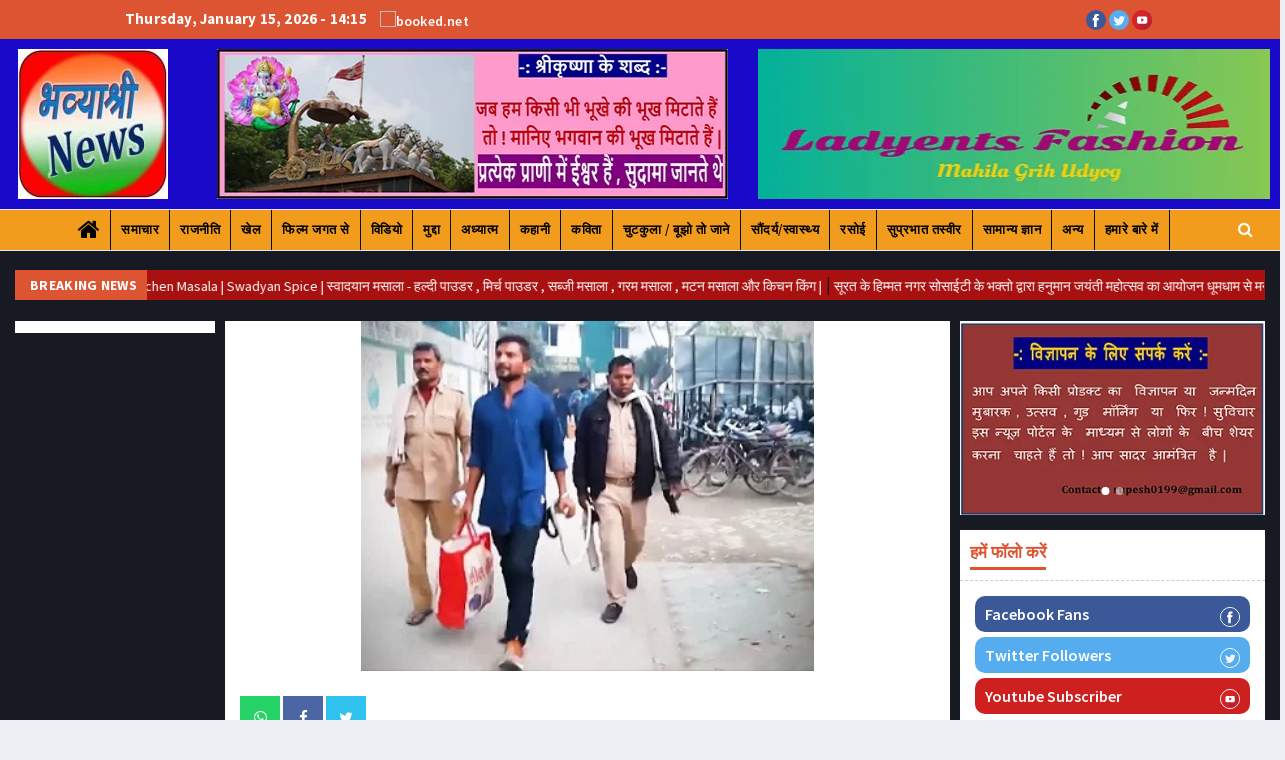

--- FILE ---
content_type: text/html; charset=utf-8
request_url: https://www.google.com/recaptcha/api2/aframe
body_size: 269
content:
<!DOCTYPE HTML><html><head><meta http-equiv="content-type" content="text/html; charset=UTF-8"></head><body><script nonce="q26NcZayNsFOJ1CcMG-OIA">/** Anti-fraud and anti-abuse applications only. See google.com/recaptcha */ try{var clients={'sodar':'https://pagead2.googlesyndication.com/pagead/sodar?'};window.addEventListener("message",function(a){try{if(a.source===window.parent){var b=JSON.parse(a.data);var c=clients[b['id']];if(c){var d=document.createElement('img');d.src=c+b['params']+'&rc='+(localStorage.getItem("rc::a")?sessionStorage.getItem("rc::b"):"");window.document.body.appendChild(d);sessionStorage.setItem("rc::e",parseInt(sessionStorage.getItem("rc::e")||0)+1);localStorage.setItem("rc::h",'1768466736751');}}}catch(b){}});window.parent.postMessage("_grecaptcha_ready", "*");}catch(b){}</script></body></html>

--- FILE ---
content_type: text/css
request_url: https://bhavyashri.com//assets/css/custom.css
body_size: 4546
content:
a:hover
{
	color: #AF272D;
}

.connect-now-btn 
{
    position: fixed;
    width: 170px;
    top: 250px;
    right: 0;
    background-color: #029BDF;
    color: #FFF;
    text-align: center;
    box-shadow: 2px 2px 3px #999;
    padding: 10px 5px;
    font-weight: bold;
    font-size: 16px;
    z-index: 99999999;
}

.connect-now-btn:active, .connect-now-btn:focus 
{
    background-color: #E94144;
    color: #FFF;
}

.header-top
{
	background: #DC5431 !important;
	padding: 0px;
}

.cus-mobile-nav 
{
    background: #AF272D !important;
}

.header-mid 
{
    background-color: #1909C8;
    padding: 0px;
}

.custom-navbar.navbar.bootsnav
{
	padding: 0px 5px;  
	background-color: #F19C1C;	
	border-top: 1px solid #e7e7e7;
	min-height: 35px;
	margin-bottom: 30px;
}

.custom-navbar.navbar.bootsnav.sticked,
.custom-navbar.navbar.bootsnav.sticked .dropdown .dropdown-menu,
.top-search
{
	background-color: #F19C1C;
}

nav.custom-navbar.navbar.bootsnav ul.nav > li
{
	border-left: unset;
    border-bottom: unset;
    height: 40px;
    line-height: 30px;
    font-size: 14px;
}

nav.custom-navbar.navbar.bootsnav ul.nav > li > a
{
	font-size: 13px;
	color: #000 !important;
    padding: 10px 10px;
    border-right: 1px solid #000;
}

nav.navbar.bootsnav li.dropdown ul.dropdown-menu > li > a
{
	color: #FFF;
	background: #D62624;
}

nav.custom-navbar.navbar.bootsnav.sticked ul.nav > li > a,
.custom-navbar.navbar.bootsnav.sticked .dropdown ul.dropdown-menu > li > a
{
	color: #FFF !important;
    padding: 10px;
}

nav.custom-navbar.navbar.bootsnav ul.nav > li > a:hover
{
	color: #FFF !important;
    background-color: #DC5431;
}

nav.custom-navbar.navbar.bootsnav.sticked ul.nav > li > a:hover,
.custom-navbar.navbar.bootsnav.sticked .dropdown ul.dropdown-menu > li > a:hover
{
	background-color: #7F0212;
}

nav.navbar.bootsnav ul.nav > li:last-child
{
    border-right: unset;
}

nav.navbar.bootsnav ul.nav > li.dropdown > a.dropdown-toggle::after 
{
    font-family: 'themify';
    content: unset;
    margin-left: unset; 
    margin-top: 2px;
    font-size: 10px;
}

nav.custom-navbar.navbar.bootsnav ul.nav > li.cus-home-menu-tab a
{
	padding: 0px;
    left: 0px;
    top: -30px;
}

nav.custom-navbar.navbar.bootsnav.sticked  ul.nav > li.cus-home-menu-tab a
{
	padding: 5px;
	left: unset;
    top: unset;
}

.sticked .navbar-nav .fa.fa-home,
.sticked .attr-nav  #cus-header-menu-icons li a i
{
	color: #FFF;
}

.logo
{
	text-align: left;
	padding-left: 0px;
	margin: 0px;  
}

.logo.logo-left
{
	text-align: left;
	padding-right: 10px; 
	padding-left: 0px; 
}

.custom-navbar ul li.search i.fa-search
{
	color: #FFF;
}

.godwad-main-person
{
	margin-bottom: 0px;
	padding-bottom: 0px;
}

.add-inner img
{
	display: inline-block;
}

.godwad-explore-jainism .panel
{
	border-bottom: 1px solid #CCC;
}

.godwad-explore-jainism .panel-title a
{
	padding: 10px 5px;
	font-size: 14px;
	font-weight: 600;
	color:	#ef393a;
}

.godwad-explore-jainism .panel-heading a::before
{
	content: "";
}

.news-list
{
	margin: 5px;
}

.godwad-featured-post .news-image img, .godwad-video-post .news-image img, .godwad-related-news .news-image img
{
	height: 170px;
    width: 100%;
    object-fit: cover;
}

.sidebar-magazine-section .godwad-video-post .news-image img
{
	height: 360px;
	width: 100%;
}

.news-list-item .img-wrapper, .godwad-video-post .news-image, .godwad-featured-post .news-image
{
	border:	1px solid #DDD;
}

.news-list-item .img-wrapper img
{
	height: 75px;	
	width: 100%;
	object-fit: cover;
}

.big-news-list .img-wrapper img
{
	height: 130px;
	width: 100%;
}

.news-list-item .post-info-2 h5
{
	font-size: 13px;
}

.news-list-item .post-info-2 p
{
	font-size: 12px;
}

.news-list-item .post-info-2 h5, .news-list-item .post-info-2 p
{
	margin-bottom: 2px;
}

.godwad-category-new
{
	padding: 0px 5px;
}

.godwad-featured-post img
{
	width: 100%;
}

.godwad-featured-post h4, .godwad-video-post h4
{
	text-shadow: 0px 5px 5px #000;
	font-weight: bold;
}

.godwad-video-post 
{
	margin-bottom: 20px;
}

.godwad-video-post .news-image img, 
{
	height: 160px;
	width: 100%;
}

.news-list-item,
.news-list-item:last-child
{
	border-bottom: 1px solid #f1f1f1;
}

.post-head, .godwad-explore-jainism .panel_header, .panel_inner .panel_header 
{
	background-color: #0077B5;	
    padding: 10px 10px;
    border-bottom: 1px solid #f1f1f1;
}

.post-head.cus-customize-post-head
{
    padding: 10px 10px 15px 10px;    
    border-bottom: 1px dashed #CCC;
}

.filter-nav
{
	margin-right: 5px;
}

.post-head .title, .filter-nav ul a, .godwad-explore-jainism .panel_header h4, .panel_inner .panel_header h4
{
	color: #FFF;
}

.rating_container
{
	margin: 5px 0px;
}

.godwad-explore-jainism .panel_header h4
{
	display: block;
}

.filter-nav ul a:hover, .filter-nav ul a.active
{
	color: #000;
}

.godwad-social-media
{
	margin-bottom: 5px;
	margin-left: -2px;

}

.godwad-social-media li
{
	margin-left: 2px;
	margin-bottom: 2px;
}

.godwad-social-media li a
{
	min-width: 100px;
}

.godwad-tags .ui.tag
{
	background-color: #3B5999;
	color:	#FFF;
}

.godwad-menu-services li a:hover, .godwad-footer-box a:hover
{
	color:	#ef393a;	
}

.comments-list .comment-box .comment-content 
{
	line-height: 1.8em
}

.comments-list .comment-box
{
	margin-left: 0px;
}

.comment-header, .comment-content p
{
	margin-bottom: 0px;
}

.custom-navbar .container-fluid
{
	padding-left: 0px;
}

.stars-outer 
{
    display: inline-block;
    position: relative;
    font-family: FontAwesome;
}
.stars-outer::before 
{
    content: "\f006 \f006 \f006 \f006 \f006";
}
.stars-inner 
{
    position: absolute;
    top: 0;
    left: 0;
    white-space: nowrap;
    overflow: hidden;
    width: 0;
}
.stars-inner::before 
{
    content: "\f005 \f005 \f005 \f005 \f005";
    color: #f8ce0b;
}

.cus-support-us-sidebar h3
{
	font-size: 24px;
    text-align: center;
    line-height: 40px;
}

.cus-support-us-sidebar p
{
	font-size: 18px;
    text-align: center;
}

.cus-support-us-sidebar 
{
	text-align: center;
}

.cus-support-us-sidebar .btn-news
{
    width: 75%;
    padding: 4px 15px;
    font-size: 16px;
}

.cus-payment-btn-links
{
	text-align: center;
}

.cus-payment-btn-links .im-checkout-layout 
{
    display: inline-flex;
    margin: 20px auto;
}

.cus-payment-desc-text
{
	font-size: 20px;
    margin: 20px auto;
    text-align: center;
}

.custom-social ul li a
{
	color: #FFF;
}

.header-top
{
	font-weight: 600;
}

.cus-header-ads
{	
	margin: 30px;
}

.post-info-2 .news_head
{
	margin-top: 3px;
}

.cus-header-ads img
{
	/*	border: 1px solid #000;	*/
	width: 100%;
}

.cus-header-ads.owl-theme .owl-controls .owl-page span
{
	background: transparent;
}   

.birthday-shradhanjali-items .post-text h2
{
	font-size: 20px;
}

.header-mid .add-inner
{
	padding: 30px;
}

figure.social-icon > div a i.fa-whatsapp
{
	background-color: #25D366;
}

#website_poll.form-horizontal .form-group 
{
    margin-right: -15px;
	margin-left: 0px;
}

#sidebar-image-gallery-carousel img
{
	width: 100%;
}

.page_main_wrapper
{
	padding-bottom: 0px;
	background: #171A22;
}

#cus-treanding-topic-container
{
	width: 100%;
    margin: 5px 0px;
    background: url(../images/headerbg-1.jpg);
    background-position: bottom;
}

.cus-treanding-topic-block
{
	margin: 0px 0px 0px 0px;
    padding: 15px 10px 15px 10px;
    display: flex;
    justify-content: space-around
}

.cus-treanding-topics-list h4
{
	color: #D90000;
	margin: 0px;
	font-size: 15px;
	line-height: 1.5em;
}

.cus-treanding-topics-list
{
	background: #FFF;
    border-radius: 10px;
    padding: 0px 20px;
    display: flex;
}

.cus-treanding-topics
{
	font-size: 15px;
	margin-left: 5px;
	color: #FFF;
	font-weight: 700;
}

.top-search
{
	padding: 0px;
}

#cus-header-form
{
	padding: 0px 10px;
}

.ui.tag.trending-tags,
.ui.tag.trending-tags:hover
{
	background-color: #D62624;
    border-color: #D62624;
    color: #FFF;
}

#cus-sub-category-list.pagination > li > a
{
	width: 100%;
	cursor: pointer;
	background-color: #7F0212;
    border: 1px solid #383838;
    color: #FFF;
}

#cus-sub-category-list.pagination > li > a:hover
{
	width: 100%;
	cursor: pointer;
	background-color: #EC1F24;
    border-color: #EC1F24;
    color: #FFF;
}

#cus-sub-category-list.pagination.cus--header--top > li.active > a
{
    background-color: #FFF;
    border: 1px solid #AF272D;
    color: #AF272D;
    font-weight: bold;
}

#cus-sub-category-list.pagination.cus--header--top > li.active > a:hover
{
    background-color: #AF272D;
    border: 1px solid #AF272D;
    color: #FFF;
    font-weight: bold;
}

#cus-sub-category-list.pagination > li
{
    margin-right: 5px;
    margin-bottom: 5px;
}

.comment-form .form-control
{
	border: 1px solid #000;
}

.newstricker_inner
{
	margin: 10px 0px;
	line-height: 20px;	
    padding: 0 0 0 90px;
}

.trending
{
	font-size: 14px;
    padding: 5px 10px 5px 15px;
    background: #DC5431;
    z-index: 5;


    /*
	    border-top-left-radius: 20px;
	    border-bottom-left-radius: 20px;
	    font-style: italic;
    */
}

#news_ticker
{
	background-color: #003991;
}

#news_ticker a
{
    color: #FFF !important;
    margin: 0px 0px !important;
    font-weight: normal;
    border-right: 1px solid #000;
    padding: 0px 3px 0px 5px;
}

#news_ticker a span
{
	color: #DC5431 !important;
	font-weight: bold;
}

#news_ticker,
#news_ticker2
{
	background: #A91010;
    padding: 5px 0px 3px 0px;
    border: 1px solid #A91010;

    /*
	    border-top-right-radius: 20px;
	    border-bottom-right-radius: 20px;
    */
}

#news_ticker a,
#news_ticker2 a,
{
	font-size: 16px;	
    border-right: 1px solid #CCC;
    padding-right: 30px;
}


nav.navbar.bootsnav li.dropdown ul.dropdown-menu.notification-news
{
	width: 300px;
	background-color: #FFF !important;
}

.notification-news .news-list-item .img-wrapper img 
{
    height: 45px;
    width: 100%;
    object-fit: cover;
}

#cus-header-menu-icons .notification-news .news-list-item  li a i
{
	font-size: 12px;
}

.authar-info li, h1, h2, h3, h4, h5, h6, a, body
{
	color: #000;
	font-weight: 500;
}

.btn-news, 
.nav-tabs>li.active>a, 
.nav-tabs>li.active>a:focus, 
.nav-tabs>li.active>a:hover
{
	background-color: #3B5999;
	border-color: #3B5999;
}

.header-social > ul > li > a .fa
{
	font-size: 18px;
}

.header-right-menu > ul > li > a
{
	color: #FFF;
    font-size: 14px;
    font-weight: 600;
}

.underline-text
{
	text-decoration: underline;
}

.header-social .fa-facebook
{
	color: #4c66a3;
}

.header-social .fa-twitter
{
	color: #2fc2ee;
}

.header-social .fa-instagram
{
	background: radial-gradient(circle at 30% 107%, #fdf497 0%, #fdf497 5%, #fd5949 45%,#d6249f 60%,#285AEB 90%);
}

.header-social .fa-linkedin
{
	color: #0e76a8;
}

.header-social .fa-youtube-play
{
	color: #e42c27;
}

.godwad-category-new .post-body
{
	padding-bottom: 0px;
}

#cus-header-menu-icons li a
{
	padding: 2px 2px 0px;
    color: #1b1c26;
    font-size: 16px;
}

#cus-header-menu-icons li a i
{	
	font-size: 16px;
	color: #FFF;
	padding: 5px 
}


#google_translate_element select
{
	padding: 0px 5px;
    height: 22px;
	color: #000;
}

.goog-logo-link
{
	display:none !important;
}

.goog-te-gadget
{
	color: transparent !important;
}

.goog-te-gadget .goog-te-combo 
{
    margin: 0px 0 !important;
}

.header-right-menu .fa-mobile
{
	font-size: 18px;
}

.cus-sidebar-social-media-connect ul.category-list li
{
	width: 100%;
	margin-bottom: 5px;
}

.cus-sidebar-social-media-connect ul.category-list li,
.cus-sidebar-social-media-connect ul.category-list li:nth-child(2n) 
{
	padding-left: 10px;
	padding-right: 10px;
	border-radius: 10px;
}

.cus-sidebar-social-media-connect ul.category-list li a
{
	padding: 7px 0px;
    color: #FFF;
    font-weight: 600;
    font-size: 16px;
}

article .post-info h3 a, .news-list-item .post-info-2 h5 a, .news-list-item .post-info-2 h4 a
{
	font-weight: 600;
	color: #000;
	font-size: 14px;
}

article:hover .post-info h3 a, .news-list-item:hover .post-info-2 h5 a, .news-list-item:hover .post-info-2 h4 a
{
	color: #D90000 !important;
}

.header-top
{
	padding-top: 0px;
}

header .header-top .curve-bg-for-top-header
{
	background: #FFF;
    padding: 2px 10px;
    border-bottom-right-radius: 10px;
    border-bottom-left-radius: 10px;
}

header .header-top .rect-bg-for-top-header
{
	background: #DC5431;
    padding: 8px 5px;
}

.footer-news-grid .news-list-item .post-info-2 h5 a,
.footer-news-grid .news-list-item .post-info-2 .authar-info li
{
	color: #FFF;
}

.cus-flex-display-with-scroll
{
    display: flex;
    overflow-x: auto;
    padding-bottom: 10px !important;
    width: 100%;
}

ul.pagination.cus-flex-display-with-scroll li
{
    flex: 0 0 auto;
}

/* width */
.cus-flex-display-with-scroll::-webkit-scrollbar
{
    height: 5px;
}

/* Track */
.cus-flex-display-with-scroll::-webkit-scrollbar-track
{
    background: #f1f1f1;
}

/* Handle */
.cus-flex-display-with-scroll::-webkit-scrollbar-thumb
{
    background: #888;
}

/* Handle on hover */
.cus-flex-display-with-scroll::-webkit-scrollbar-thumb:hover
{
    background: #555;
}

#subscribe-newsletter
{
	padding: 0px 15px;
}

.cus-epaper-grid-post .news-image img
{
	height: 265px;
    width: 100%;
}

#cus-desktop-header-with-logo
{
	padding: 10px 10px 10px 0px; 
}

.header-social 
{
    text-align: left;
    float: right;
}

.header-right-menu > ul > li.cus-google-translate-container
{
	display: inline-flex;
}

.header-right-menu > ul > li.cus-google-translate-container span
{
	padding-top: 3px;
}

.header-right-menu > ul > li
{
	border-right: unset;
	padding: 0px 5px;
}

.cus-header-social-icon img,
.cus-weather-icon-img,
.cus-sidebar-social-media-connect img
{
	width: 20px;
}

.cus-sidebar-social-media-connect img
{
	border: 1px solid #FFF;
	border-radius: 50%;
}

#cus-sub-category-list.pagination > li > a
{
    height: 24px;
    font-size: 16px;
    padding: 0px 5px;
}

.latest-news-slider .news-image img.cus-home-level-one-news-images,
.big-news-slider .main-post-inner .more-post .news-image img.cus-home-level-one-news-images
{
	height: 350px;
	width: 100%;
	object-fit: cover;
}

/*
.post-head .title 
{
	height: 12px; 
	margin-top: 7px;
	width: 100%;
}

.post-head .title strong
{
	background: #fff; 
	padding: 10px; 
	position: relative; 
	top: -7px; 
	left: 0px
}
*/

.post-head .title strong
{
    font-weight: 600;
    border-bottom: 3px solid #DC5431;
    color: #DC5431;
    padding-bottom: 5px;
}

.cus-sidebar-social-media-connect ul.category-list li a span 
{
    display: inline-block;
    float: right;
    width: unset;
    height: unset;
    text-align: center;
    line-height: unset;
    border: unset; 
}

.cus-news-detail-image 
{
    height: 350px;
    object-fit: contain;
}

.cus-dashed-bottom-border
{
	background: #7F0212;
    padding: 5px 5px;
}

.newstricker_inner p 
{
	display: inline-flex;
}

.newstricker_inner p span strong
{
	background: #2D3192;
	color: #FFF;
	padding: 6px 10px;
}

.newstricker_inner p span a
{
	color: #FFF;
}

#cus-header-menu-icons li
{
	height: 35px;
	line-height: 35px;
}

.cus-nav-based-menu
{
	margin-top: 20px;
}

.header-social > ul > li 
{
    display: inline-block;
    list-style: none;
    margin-right: 0px;
}

ul.cus-visitor-count-list
{
	list-style: none;
}

ul.cus-visitor-count-list li
{
	color: #FFF;
	margin-bottom: 10px;
	font-weight: 700;
}

.cus-top-headline-news .post-body
{
	padding: 5px 5px 5px 0px;
}

.cus-top-headline-news .post-body .sidebar-carousel
{
	padding: 0px 10px;
}

.cus-top-headline-news .news-list .news-list-item2
{
	border-bottom: 1px solid #e5e5e5;
	padding: 7px 0px;
}

.cus-top-headline-news .news-list .news-list-item2:last-child
{
	border-bottom: unset;
	padding-bottom: unset;
}

.cus-top-headline-news .news-list .news-list-item2 .post-info-2 h5
{
	margin-bottom: 0px;
}

.cus-top-popular-news .post-inner .post-body
{
	padding: 0px;
}

.cus-news-wise-side-news .news-list-item
{
    padding: 0px 0px 2px 0px;
    border-bottom: unset;
}

.cus-top-section-magazine-btn,
.cus-top-section-magazine-btn:hover
{
	border: 1px solid #AF272D;
    color: #AF272D;
    padding: 5px 15px;
    text-align: right;
    font-weight: 600;
    border-radius: 5px;
}

.cus-top-section-magazine-btn i
{
    margin-right: 10px;
}

.cus-border-bottom-dashed
{
	border-bottom: 1px dashed #CCC;
	padding-bottom: 5px;
}

.cus-rashtrajagrookta-home-top-container .cus-home-top-container-row-one .post-info-2 .title
{
	font-size: 18px;
	font-weight: 600;
	color: #000;
}

.cus-rashtrajagrookta-home-top-container .cus-home-top-container-row-one .img-wrapper img
{
	height: 190px; 
	width: 100%; 
	object-fit: cover;
}

.cus-home-top-container-row-two .godwad-video-post .news-image img
{
	height: 115px;	 
	width: 100%; 
	object-fit: cover;
}	

.cus-home-top-container-row-two .godwad-video-post h4
{
	text-shadow: unset;
	font-size: 15px;
}

.cus-rashtrajagrookta-home-top-container .cus-home-top-container-side-news .news-list-item
{
	padding-bottom: 5px;
}

.cus-rashtrajagrookta-home-top-container .cus-home-top-container-side-news .news-list-item .img-wrapper img 
{
    height: 67px;
    width: 100%;
    object-fit: cover;
}

.cus-rashtrajagrookta-home-top-container .cus-home-top-container-side-news h5 a,
.godwad-category-new .news-list .news-list-item2 h5 a
{
	font-weight: 600;
	color: #DC5431;
}

.post-category,
.btn.btn-primary
{
	background-color: #DC5431;
	border-color: #DC5431;
}

.navbar-nav .fa.fa-home
{
	font-size: 24px;
}

nav.custom-navbar.navbar.bootsnav ul.nav > li.cus-home-menu-li > a
{
	border-right: unset;
	padding: 7px 10px;
}

/*nav.custom-navbar.navbar.bootsnav ul.nav > li.cus-home-menu-li + li a
{
	border-left: 1px solid #DC5431;
}*/

nav.navbar.bootsnav ul.nav > li.dropdown > a.dropdown-toggle::after 
{
    font-family: 'themify';
    content: "\e64b";
    margin-left: 5px;
    margin-top: 2px;
    font-size: 10px;
}

#cus-news-detail-sharing-icons a i 
{
	display: inline-block;
    font-size: 15px;
    color: #ffffff;
    width: 40px;
    position: relative;
    -webkit-transition: 0.3s ease-in-out;
    transition: 0.3s ease-in-out;
    background-color: #000;
    margin-bottom: 5px;
    height: 40px;
    line-height: 43px;
    text-align: center;
}

#cus-news-detail-sharing-icons a i.fa-whatsapp
{
	background: #25D366;
}

#cus-news-detail-sharing-icons a i.fa-facebook
{
	background: #4c66a3;
}

#cus-news-detail-sharing-icons a i.fa-twitter
{
	background: #2fc2ee;
}

footer
{
	padding: 30px 0px 10px;
}

/*
	nav.custom-navbar.navbar.bootsnav ul.nav > li:nth-child(8) > a, 
	nav.custom-navbar.navbar.bootsnav ul.nav > li:nth-child(9) > a, 
	nav.custom-navbar.navbar.bootsnav ul.nav > li:nth-child(10) > a, 
	nav.custom-navbar.navbar.bootsnav ul.nav > li:nth-child(11) > a, 
	nav.custom-navbar.navbar.bootsnav ul.nav > li:nth-child(12) > a, 
	nav.custom-navbar.navbar.bootsnav ul.nav > li:nth-child(13) > a 
	{
	    color: #040386 !important;
	}
*/

nav.custom-navbar.navbar.bootsnav .navbar-toggle,
nav.custom-navbar.navbar.bootsnav.sticked .navbar-toggle
{
	background-color:	#FF9A30;
}	

nav.custom-navbar.navbar.bootsnav .navbar-toggle,
#cus-header-menu-icons li a i 
{
    color: #FFF !important;
}

#cus-responsive-logo-place-adjustment
{
	padding-right: 5%;
}

#navbar-menu ul.nav
{
	margin-left: 5%;
}

#navbar-menu ul.nav li.cus-home-menu-li
{
	border-right: 1px solid;
}

@media (max-width: 767px) 
{
    .big-news-list .img-wrapper img
	{
		height: 75px;
		width: 100%;
	}

	.custom-navbar .container-fluid
	{
		padding-left: 15px;
	}

	.comments-list .comment-box
	{
		width: 100%;
	}

	.cus-news-detail-image 
	{
	    height: 220px;
	    object-fit: contain;
	}

}

@media (max-width: 992px)
{	
	.custom-navbar.navbar.bootsnav,
	.custom-navbar.navbar.bootsnav.sticked
	{
		background-color: #1909C8;
	}

	.custom-navbar .custom-mobile-navbar-brand
	{
		font-weight: bold; 
		font-size: 20px; 
		color: #FDF518;
		text-transform: uppercase;
	}

	.custom-navbar.sticked .custom-mobile-navbar-brand
	{
		color: #FDF518;
	}

	#cus-header-menu-icons li a i
	{
		color: #3B5999;
	}

	.custom-navbar.sticked #cus-header-menu-icons li a i
	{
		color: #FFF;
	}

	nav.custom-navbar.navbar.bootsnav .navbar-toggle
	{
		color:	#3B5999;
		/*background-color: #AF272D;*/
	}

	nav.custom-navbar.navbar.bootsnav.sticked .navbar-toggle
	{
		color:	#FFF;
		background-color: #1909C8;
	}

	nav.custom-navbar .attr-nav > ul > li > a
	{
		color: #FFF;
	}

	nav.navbar .navbar-brand img.logo
	{
		width:	90%;
		height:	90%;
	}

	.custom-navbar ul li.search i.fa-search
	{
		color: #FFF;
	}

	.newstricker_inner
	{
		line-height: 20px;
	}

	nav.custom-navbar.navbar.bootsnav ul.nav > li > a 
	{
	    color: #FFF !important;
	    padding: 8px;
	}

	nav.navbar.bootsnav.navbar-mobile .navbar-collapse.in
	{
		padding-top: 20px;
	}

	.trending, #news_ticker a 
	{
    	font-size: 14px;
    }

    #cus-header-menu-icons li a i
	{	
		font-size: 18px; 
	}

	.custom-navbar.navbar.bootsnav
	{
		padding: 0px 20px;
	}

	.attr-nav 
	{
	    right: 15px;
	}

	#cus-header-menu-icons
	{
		padding: 10px 0px;
	}

	.logo 
	{
	    text-align: left;
	    padding-left: 0px;
	    margin: 0px;
	    padding: 5px;
	    width: 85px;
	}

	.newstricker_inner p marquee
	{
		width: 100%;
	}

	nav.navbar .navbar-brand
	{
		left: -5px;
	}

	.cus-header-social-icon img, 
	.cus-weather-icon-img, .cus-sidebar-social-media-connect img 
	{
	    width: 18px;
	}
	nav.custom-navbar.navbar.bootsnav .navbar-toggle,
	nav.custom-navbar.navbar.bootsnav.sticked .navbar-toggle
	{
		background-color:	#1909C8;
	}	
}

@media (min-width: 1200px)
{
	#cus-responsive-logo-place-adjustment
	{
		padding-right: 10%;
	}
}


@-webkit-keyframes zoanimate {
 0%, 20%, 40%, 60%, 80%, 100% {-webkit-transform: scale(1.0);} 
 10% {-webkit-transform: scale(1.1);}
 30% {-webkit-transform: scale(1.1);}
 50% {-webkit-transform: scale(1.1);}
 70% {-webkit-transform: scale(1.1);}
 90% {-webkit-transform: scale(1.1);}
}
 
@-moz-keyframes zoanimate {
 0%, 20%, 40%, 60%, 80%, 100% {-moz-transform: scale(1.0);} 
 10% {-moz-transform: scale(1.1);}
 30% {-moz-transform: scale(1.1);}
 50% {-moz-transform: scale(1.1);}
 70% {-moz-transform: scale(1.1);}
 90% {-moz-transform: scale(1.1);}
}
 
@-o-keyframes zoanimate {
 0%, 20%, 40%, 60%, 80%, 100% {-o-transform: scale(1.0);} 
 10% {-o-transform: scale(1.1);}
 30% {-o-transform: scale(1.1);}
 50% {-o-transform: scale(1.1);}
 70% {-o-transform: scale(1.1);}
 90% {-o-transform: scale(1.1);}
}
@keyframes zoanimate {
 0%, 20%, 40%, 60%, 80%, 100% {transform: scale(1.0);} 
 10% {transform: scale(1.1);}
 30% {transform: scale(1.1);}
 50% {transform: scale(1.1);}
 70% {transform: scale(1.1);}
 90% {transform: scale(1.1);}
}



.text-black
{
	color: #000 !important;
}

.text-while
{
	color: #FFF !important;
}


--- FILE ---
content_type: text/css
request_url: https://bhavyashri.com//assets/css/generic-project-css.css
body_size: 8227
content:
.font-light {
	font-weight: 300 !important;
}

.font-normal {
	font-weight: 400 !important;
}

.font-semi-bold {
	font-weight: 600 !important;
}

.font-bold {
	font-weight: 700 !important;
}

.font-bolder {
	font-weight: 900 !important;
}

.font-weight-300 {
	font-weight: 300 !important;
}

.font-weight-400 {
	font-weight: 400 !important;
}

.font-weight-500 {
	font-weight: 500 !important;
}

.font-weight-600 {
	font-weight: 600 !important;
}

.font-weight-700 {
	font-weight: 700 !important;
}

.font-weight-800 {
	font-weight: 800 !important;
}

.font-weight-900 {
	font-weight: 900 !important;
}

@media (max-width: 47.94em) {
	.font-weight-sm-300 {
		font-weight: 300 !important;
	}
}

@media (max-width: 47.94em) {
	.font-weight-sm-400 {
		font-weight: 400 !important;
	}
}

@media (max-width: 47.94em) {
	.font-weight-sm-500 {
		font-weight: 500 !important;
	}
}

@media (max-width: 47.94em) {
	.font-weight-sm-600 {
		font-weight: 600 !important;
	}
}

@media (max-width: 47.94em) {
	.font-weight-sm-700 {
		font-weight: 700 !important;
	}
}

@media (max-width: 47.94em) {
	.font-weight-sm-800 {
		font-weight: 800 !important;
	}
}

@media (max-width: 47.94em) {
	.font-weight-sm-900 {
		font-weight: 900 !important;
	}
}

.font-size-10 {
	font-size: 1rem !important;
}

.font-size-11 {
	font-size: 1.1rem !important;
}

.font-size-12 {
	font-size: 1.2rem !important;
}

.font-size-13 {
	font-size: 1.3rem !important;
}

.font-size-14 {
	font-size: 1.4rem !important;
}

.font-size-15 {
	font-size: 1.5rem !important;
}

.font-size-16 {
	font-size: 1.6rem !important;
}

.font-size-17 {
	font-size: 1.7rem !important;
}

.font-size-18 {
	font-size: 1.8rem !important;
}

.font-size-19 {
	font-size: 1.9rem !important;
}

.font-size-20 {
	font-size: 2rem !important;
}

.font-size-21 {
	font-size: 2.1rem !important;
}

.font-size-22 {
	font-size: 2.2rem !important;
}

.font-size-23 {
	font-size: 2.3rem !important;
}

.font-size-24 {
	font-size: 2.4rem !important;
}

.font-size-25 {
	font-size: 2.5rem !important;
}

.font-size-26 {
	font-size: 2.6rem !important;
}

.font-size-27 {
	font-size: 2.7rem !important;
}

.font-size-28 {
	font-size: 2.8rem !important;
}

.font-size-29 {
	font-size: 2.9rem !important;
}

.font-size-30 {
	font-size: 3rem !important;
}

@media (max-width: 74.9375em) {
	.font-size-lg-20 {
		font-size: 20px !important;
	}
}

@media (max-width: 61.94em) {
	.font-size-md-10 {
		font-size: 1rem !important;
	}
}

@media (max-width: 61.94em) {
	.font-size-md-11 {
		font-size: 1.1rem !important;
	}
}

@media (max-width: 61.94em) {
	.font-size-md-12 {
		font-size: 1.2rem !important;
	}
}

@media (max-width: 61.94em) {
	.font-size-md-13 {
		font-size: 1.3rem !important;
	}
}

@media (max-width: 61.94em) {
	.font-size-md-14 {
		font-size: 1.4rem !important;
	}
}

@media (max-width: 61.94em) {
	.font-size-md-15 {
		font-size: 1.5rem !important;
	}
}

@media (max-width: 61.94em) {
	.font-size-md-16 {
		font-size: 1.6rem !important;
	}
}

@media (max-width: 61.94em) {
	.font-size-md-17 {
		font-size: 1.7rem !important;
	}
}

@media (max-width: 61.94em) {
	.font-size-md-18 {
		font-size: 1.8rem !important;
	}
}

@media (max-width: 61.94em) {
	.font-size-md-19 {
		font-size: 1.9rem !important;
	}
}

@media (max-width: 61.94em) {
	.font-size-md-20 {
		font-size: 2rem !important;
	}
}

@media (max-width: 61.94em) {
	.font-size-md-21 {
		font-size: 2.1rem !important;
	}
}

@media (max-width: 61.94em) {
	.font-size-md-22 {
		font-size: 2.2rem !important;
	}
}

@media (max-width: 61.94em) {
	.font-size-md-23 {
		font-size: 2.3rem !important;
	}
}

@media (max-width: 61.94em) {
	.font-size-md-24 {
		font-size: 2.4rem !important;
	}
}

@media (max-width: 61.94em) {
	.font-size-md-25 {
		font-size: 2.5rem !important;
	}
}

@media (max-width: 61.94em) {
	.font-size-md-26 {
		font-size: 2.6rem !important;
	}
}

@media (max-width: 61.94em) {
	.font-size-md-27 {
		font-size: 2.7rem !important;
	}
}

@media (max-width: 61.94em) {
	.font-size-md-28 {
		font-size: 2.8rem !important;
	}
}

@media (max-width: 61.94em) {
	.font-size-md-29 {
		font-size: 2.9rem !important;
	}
}

@media (max-width: 61.94em) {
	.font-size-md-30 {
		font-size: 3rem !important;
	}
}

@media (max-width: 47.94em) {
	.font-size-sm-10 {
		font-size: 1rem !important;
	}
}

@media (max-width: 47.94em) {
	.font-size-sm-11 {
		font-size: 1.1rem !important;
	}
}

@media (max-width: 47.94em) {
	.font-size-sm-12 {
		font-size: 1.2rem !important;
	}
}

@media (max-width: 47.94em) {
	.font-size-sm-13 {
		font-size: 1.3rem !important;
	}
}

@media (max-width: 47.94em) {
	.font-size-sm-14 {
		font-size: 1.4rem !important;
	}
}

@media (max-width: 47.94em) {
	.font-size-sm-15 {
		font-size: 1.5rem !important;
	}
}

@media (max-width: 47.94em) {
	.font-size-sm-16 {
		font-size: 1.6rem !important;
	}
}

@media (max-width: 47.94em) {
	.font-size-sm-17 {
		font-size: 1.7rem !important;
	}
}

@media (max-width: 47.94em) {
	.font-size-sm-18 {
		font-size: 1.8rem !important;
	}
}

@media (max-width: 47.94em) {
	.font-size-sm-19 {
		font-size: 1.9rem !important;
	}
}

@media (max-width: 47.94em) {
	.font-size-sm-20 {
		font-size: 2rem !important;
	}
}

@media (max-width: 47.94em) {
	.font-size-sm-21 {
		font-size: 2.1rem !important;
	}
}

@media (max-width: 47.94em) {
	.font-size-sm-22 {
		font-size: 2.2rem !important;
	}
}

@media (max-width: 47.94em) {
	.font-size-sm-23 {
		font-size: 2.3rem !important;
	}
}

@media (max-width: 47.94em) {
	.font-size-sm-24 {
		font-size: 2.4rem !important;
	}
}

@media (max-width: 47.94em) {
	.font-size-sm-25 {
		font-size: 2.5rem !important;
	}
}

@media (max-width: 47.94em) {
	.font-size-sm-26 {
		font-size: 2.6rem !important;
	}
}

@media (max-width: 47.94em) {
	.font-size-sm-27 {
		font-size: 2.7rem !important;
	}
}

@media (max-width: 47.94em) {
	.font-size-sm-28 {
		font-size: 2.8rem !important;
	}
}

@media (max-width: 47.94em) {
	.font-size-sm-29 {
		font-size: 2.9rem !important;
	}
}

@media (max-width: 47.94em) {
	.font-size-sm-30 {
		font-size: 3rem !important;
	}
}

@media (max-width: 35.94em) {
	.font-size-xs-10 {
		font-size: 1rem !important;
	}
}

@media (max-width: 35.94em) {
	.font-size-xs-11 {
		font-size: 1.1rem !important;
	}
}

@media (max-width: 35.94em) {
	.font-size-xs-12 {
		font-size: 1.2rem !important;
	}
}

@media (max-width: 35.94em) {
	.font-size-xs-13 {
		font-size: 1.3rem !important;
	}
}

@media (max-width: 35.94em) {
	.font-size-xs-14 {
		font-size: 1.4rem !important;
	}
}

@media (max-width: 35.94em) {
	.font-size-xs-15 {
		font-size: 1.5rem !important;
	}
}

@media (max-width: 35.94em) {
	.font-size-xs-16 {
		font-size: 1.6rem !important;
	}
}

@media (max-width: 35.94em) {
	.font-size-xs-17 {
		font-size: 1.7rem !important;
	}
}

@media (max-width: 35.94em) {
	.font-size-xs-18 {
		font-size: 1.8rem !important;
	}
}

@media (max-width: 35.94em) {
	.font-size-xs-19 {
		font-size: 1.9rem !important;
	}
}

@media (max-width: 35.94em) {
	.font-size-xs-20 {
		font-size: 2rem !important;
	}
}

@media (max-width: 35.94em) {
	.font-size-xs-21 {
		font-size: 2.1rem !important;
	}
}

@media (max-width: 35.94em) {
	.font-size-xs-22 {
		font-size: 2.2rem !important;
	}
}

@media (max-width: 35.94em) {
	.font-size-xs-23 {
		font-size: 2.3rem !important;
	}
}

@media (max-width: 35.94em) {
	.font-size-xs-24 {
		font-size: 2.4rem !important;
	}
}

@media (max-width: 35.94em) {
	.font-size-xs-25 {
		font-size: 2.5rem !important;
	}
}

@media (max-width: 35.94em) {
	.font-size-xs-26 {
		font-size: 2.6rem !important;
	}
}

@media (max-width: 35.94em) {
	.font-size-xs-27 {
		font-size: 2.7rem !important;
	}
}

@media (max-width: 35.94em) {
	.font-size-xs-28 {
		font-size: 2.8rem !important;
	}
}

@media (max-width: 35.94em) {
	.font-size-xs-29 {
		font-size: 2.9rem !important;
	}
}

@media (max-width: 35.94em) {
	.font-size-xs-30 {
		font-size: 3rem !important;
	}
}

.lts-0 {
	letter-spacing: 0px !important;
}

.lts-1 {
	letter-spacing: 1px !important;
}

.lts-2 {
	letter-spacing: 2px !important;
}

.lts-3 {
	letter-spacing: 3px !important;
}

.lts-4 {
	letter-spacing: 4px !important;
}

.lts-5 {
	letter-spacing: 5px !important;
}

.lts-6 {
	letter-spacing: 6px !important;
}

.lts-7 {
	letter-spacing: 7px !important;
}

.lts-8 {
	letter-spacing: 8px !important;
}

.lts-9 {
	letter-spacing: 9px !important;
}

.lts-10 {
	letter-spacing: 10px !important;
}

.lts-11 {
	letter-spacing: 11px !important;
}

.lts-12 {
	letter-spacing: 12px !important;
}

.lts-13 {
	letter-spacing: 13px !important;
}

.lts-14 {
	letter-spacing: 14px !important;
}

.lts-15 {
	letter-spacing: 15px !important;
}

.lts-16 {
	letter-spacing: 16px !important;
}

.lts-17 {
	letter-spacing: 17px !important;
}

.lts-18 {
	letter-spacing: 18px !important;
}

.lts-19 {
	letter-spacing: 19px !important;
}

.lts-20 {
	letter-spacing: 20px !important;
}

.lts-21 {
	letter-spacing: 21px !important;
}

.lts-22 {
	letter-spacing: 22px !important;
}

.lts-23 {
	letter-spacing: 23px !important;
}

.lts-24 {
	letter-spacing: 24px !important;
}

.lts-25 {
	letter-spacing: 25px !important;
}

.lts-26 {
	letter-spacing: 26px !important;
}

.lts-27 {
	letter-spacing: 27px !important;
}

.lts-28 {
	letter-spacing: 28px !important;
}

.lts-29 {
	letter-spacing: 29px !important;
}

.lts-30 {
	letter-spacing: 30px !important;
}

.lts-31 {
	letter-spacing: 31px !important;
}

.lts-32 {
	letter-spacing: 32px !important;
}

.lts-33 {
	letter-spacing: 33px !important;
}

.lts-34 {
	letter-spacing: 34px !important;
}

.lts-35 {
	letter-spacing: 35px !important;
}

.lts-36 {
	letter-spacing: 36px !important;
}

.lts-37 {
	letter-spacing: 37px !important;
}

.lts-38 {
	letter-spacing: 38px !important;
}

.lts-39 {
	letter-spacing: 39px !important;
}

.lts-40 {
	letter-spacing: 40px !important;
}

@media (max-width: 93.6875em) {
	.lts-xl-0 {
		letter-spacing: 0px !important;
	}
}

@media (max-width: 93.6875em) {
	.lts-xl-1 {
		letter-spacing: 1px !important;
	}
}

@media (max-width: 93.6875em) {
	.lts-xl-2 {
		letter-spacing: 2px !important;
	}
}

@media (max-width: 93.6875em) {
	.lts-xl-3 {
		letter-spacing: 3px !important;
	}
}

@media (max-width: 93.6875em) {
	.lts-xl-4 {
		letter-spacing: 4px !important;
	}
}

@media (max-width: 93.6875em) {
	.lts-xl-5 {
		letter-spacing: 5px !important;
	}
}

@media (max-width: 93.6875em) {
	.lts-xl-6 {
		letter-spacing: 6px !important;
	}
}

@media (max-width: 93.6875em) {
	.lts-xl-7 {
		letter-spacing: 7px !important;
	}
}

@media (max-width: 93.6875em) {
	.lts-xl-8 {
		letter-spacing: 8px !important;
	}
}

@media (max-width: 93.6875em) {
	.lts-xl-9 {
		letter-spacing: 9px !important;
	}
}

@media (max-width: 93.6875em) {
	.lts-xl-10 {
		letter-spacing: 10px !important;
	}
}

@media (max-width: 93.6875em) {
	.lts-xl-11 {
		letter-spacing: 11px !important;
	}
}

@media (max-width: 93.6875em) {
	.lts-xl-12 {
		letter-spacing: 12px !important;
	}
}

@media (max-width: 93.6875em) {
	.lts-xl-13 {
		letter-spacing: 13px !important;
	}
}

@media (max-width: 93.6875em) {
	.lts-xl-14 {
		letter-spacing: 14px !important;
	}
}

@media (max-width: 93.6875em) {
	.lts-xl-15 {
		letter-spacing: 15px !important;
	}
}

@media (max-width: 93.6875em) {
	.lts-xl-16 {
		letter-spacing: 16px !important;
	}
}

@media (max-width: 93.6875em) {
	.lts-xl-17 {
		letter-spacing: 17px !important;
	}
}

@media (max-width: 93.6875em) {
	.lts-xl-18 {
		letter-spacing: 18px !important;
	}
}

@media (max-width: 93.6875em) {
	.lts-xl-19 {
		letter-spacing: 19px !important;
	}
}

@media (max-width: 93.6875em) {
	.lts-xl-20 {
		letter-spacing: 20px !important;
	}
}

@media (max-width: 93.6875em) {
	.lts-xl-21 {
		letter-spacing: 21px !important;
	}
}

@media (max-width: 93.6875em) {
	.lts-xl-22 {
		letter-spacing: 22px !important;
	}
}

@media (max-width: 93.6875em) {
	.lts-xl-23 {
		letter-spacing: 23px !important;
	}
}

@media (max-width: 93.6875em) {
	.lts-xl-24 {
		letter-spacing: 24px !important;
	}
}

@media (max-width: 93.6875em) {
	.lts-xl-25 {
		letter-spacing: 25px !important;
	}
}

@media (max-width: 93.6875em) {
	.lts-xl-26 {
		letter-spacing: 26px !important;
	}
}

@media (max-width: 93.6875em) {
	.lts-xl-27 {
		letter-spacing: 27px !important;
	}
}

@media (max-width: 93.6875em) {
	.lts-xl-28 {
		letter-spacing: 28px !important;
	}
}

@media (max-width: 93.6875em) {
	.lts-xl-29 {
		letter-spacing: 29px !important;
	}
}

@media (max-width: 93.6875em) {
	.lts-xl-30 {
		letter-spacing: 30px !important;
	}
}

@media (max-width: 93.6875em) {
	.lts-xl-31 {
		letter-spacing: 31px !important;
	}
}

@media (max-width: 93.6875em) {
	.lts-xl-32 {
		letter-spacing: 32px !important;
	}
}

@media (max-width: 93.6875em) {
	.lts-xl-33 {
		letter-spacing: 33px !important;
	}
}

@media (max-width: 93.6875em) {
	.lts-xl-34 {
		letter-spacing: 34px !important;
	}
}

@media (max-width: 93.6875em) {
	.lts-xl-35 {
		letter-spacing: 35px !important;
	}
}

@media (max-width: 93.6875em) {
	.lts-xl-36 {
		letter-spacing: 36px !important;
	}
}

@media (max-width: 93.6875em) {
	.lts-xl-37 {
		letter-spacing: 37px !important;
	}
}

@media (max-width: 93.6875em) {
	.lts-xl-38 {
		letter-spacing: 38px !important;
	}
}

@media (max-width: 93.6875em) {
	.lts-xl-39 {
		letter-spacing: 39px !important;
	}
}

@media (max-width: 93.6875em) {
	.lts-xl-40 {
		letter-spacing: 40px !important;
	}
}

@media (max-width: 74.9375em) {
	.lts-lg-0 {
		letter-spacing: 0px !important;
	}
}

@media (max-width: 74.9375em) {
	.lts-lg-1 {
		letter-spacing: 1px !important;
	}
}

@media (max-width: 74.9375em) {
	.lts-lg-2 {
		letter-spacing: 2px !important;
	}
}

@media (max-width: 74.9375em) {
	.lts-lg-3 {
		letter-spacing: 3px !important;
	}
}

@media (max-width: 74.9375em) {
	.lts-lg-4 {
		letter-spacing: 4px !important;
	}
}

@media (max-width: 74.9375em) {
	.lts-lg-5 {
		letter-spacing: 5px !important;
	}
}

@media (max-width: 74.9375em) {
	.lts-lg-6 {
		letter-spacing: 6px !important;
	}
}

@media (max-width: 74.9375em) {
	.lts-lg-7 {
		letter-spacing: 7px !important;
	}
}

@media (max-width: 74.9375em) {
	.lts-lg-8 {
		letter-spacing: 8px !important;
	}
}

@media (max-width: 74.9375em) {
	.lts-lg-9 {
		letter-spacing: 9px !important;
	}
}

@media (max-width: 74.9375em) {
	.lts-lg-10 {
		letter-spacing: 10px !important;
	}
}

@media (max-width: 74.9375em) {
	.lts-lg-11 {
		letter-spacing: 11px !important;
	}
}

@media (max-width: 74.9375em) {
	.lts-lg-12 {
		letter-spacing: 12px !important;
	}
}

@media (max-width: 74.9375em) {
	.lts-lg-13 {
		letter-spacing: 13px !important;
	}
}

@media (max-width: 74.9375em) {
	.lts-lg-14 {
		letter-spacing: 14px !important;
	}
}

@media (max-width: 74.9375em) {
	.lts-lg-15 {
		letter-spacing: 15px !important;
	}
}

@media (max-width: 74.9375em) {
	.lts-lg-16 {
		letter-spacing: 16px !important;
	}
}

@media (max-width: 74.9375em) {
	.lts-lg-17 {
		letter-spacing: 17px !important;
	}
}

@media (max-width: 74.9375em) {
	.lts-lg-18 {
		letter-spacing: 18px !important;
	}
}

@media (max-width: 74.9375em) {
	.lts-lg-19 {
		letter-spacing: 19px !important;
	}
}

@media (max-width: 74.9375em) {
	.lts-lg-20 {
		letter-spacing: 20px !important;
	}
}

@media (max-width: 74.9375em) {
	.lts-lg-21 {
		letter-spacing: 21px !important;
	}
}

@media (max-width: 74.9375em) {
	.lts-lg-22 {
		letter-spacing: 22px !important;
	}
}

@media (max-width: 74.9375em) {
	.lts-lg-23 {
		letter-spacing: 23px !important;
	}
}

@media (max-width: 74.9375em) {
	.lts-lg-24 {
		letter-spacing: 24px !important;
	}
}

@media (max-width: 74.9375em) {
	.lts-lg-25 {
		letter-spacing: 25px !important;
	}
}

@media (max-width: 74.9375em) {
	.lts-lg-26 {
		letter-spacing: 26px !important;
	}
}

@media (max-width: 74.9375em) {
	.lts-lg-27 {
		letter-spacing: 27px !important;
	}
}

@media (max-width: 74.9375em) {
	.lts-lg-28 {
		letter-spacing: 28px !important;
	}
}

@media (max-width: 74.9375em) {
	.lts-lg-29 {
		letter-spacing: 29px !important;
	}
}

@media (max-width: 74.9375em) {
	.lts-lg-30 {
		letter-spacing: 30px !important;
	}
}

@media (max-width: 74.9375em) {
	.lts-lg-31 {
		letter-spacing: 31px !important;
	}
}

@media (max-width: 74.9375em) {
	.lts-lg-32 {
		letter-spacing: 32px !important;
	}
}

@media (max-width: 74.9375em) {
	.lts-lg-33 {
		letter-spacing: 33px !important;
	}
}

@media (max-width: 74.9375em) {
	.lts-lg-34 {
		letter-spacing: 34px !important;
	}
}

@media (max-width: 74.9375em) {
	.lts-lg-35 {
		letter-spacing: 35px !important;
	}
}

@media (max-width: 74.9375em) {
	.lts-lg-36 {
		letter-spacing: 36px !important;
	}
}

@media (max-width: 74.9375em) {
	.lts-lg-37 {
		letter-spacing: 37px !important;
	}
}

@media (max-width: 74.9375em) {
	.lts-lg-38 {
		letter-spacing: 38px !important;
	}
}

@media (max-width: 74.9375em) {
	.lts-lg-39 {
		letter-spacing: 39px !important;
	}
}

@media (max-width: 74.9375em) {
	.lts-lg-40 {
		letter-spacing: 40px !important;
	}
}

@media (max-width: 61.94em) {
	.lts-md-0 {
		letter-spacing: 0px !important;
	}
}

@media (max-width: 61.94em) {
	.lts-md-1 {
		letter-spacing: 1px !important;
	}
}

@media (max-width: 61.94em) {
	.lts-md-2 {
		letter-spacing: 2px !important;
	}
}

@media (max-width: 61.94em) {
	.lts-md-3 {
		letter-spacing: 3px !important;
	}
}

@media (max-width: 61.94em) {
	.lts-md-4 {
		letter-spacing: 4px !important;
	}
}

@media (max-width: 61.94em) {
	.lts-md-5 {
		letter-spacing: 5px !important;
	}
}

@media (max-width: 61.94em) {
	.lts-md-6 {
		letter-spacing: 6px !important;
	}
}

@media (max-width: 61.94em) {
	.lts-md-7 {
		letter-spacing: 7px !important;
	}
}

@media (max-width: 61.94em) {
	.lts-md-8 {
		letter-spacing: 8px !important;
	}
}

@media (max-width: 61.94em) {
	.lts-md-9 {
		letter-spacing: 9px !important;
	}
}

@media (max-width: 61.94em) {
	.lts-md-10 {
		letter-spacing: 10px !important;
	}
}

@media (max-width: 61.94em) {
	.lts-md-11 {
		letter-spacing: 11px !important;
	}
}

@media (max-width: 61.94em) {
	.lts-md-12 {
		letter-spacing: 12px !important;
	}
}

@media (max-width: 61.94em) {
	.lts-md-13 {
		letter-spacing: 13px !important;
	}
}

@media (max-width: 61.94em) {
	.lts-md-14 {
		letter-spacing: 14px !important;
	}
}

@media (max-width: 61.94em) {
	.lts-md-15 {
		letter-spacing: 15px !important;
	}
}

@media (max-width: 61.94em) {
	.lts-md-16 {
		letter-spacing: 16px !important;
	}
}

@media (max-width: 61.94em) {
	.lts-md-17 {
		letter-spacing: 17px !important;
	}
}

@media (max-width: 61.94em) {
	.lts-md-18 {
		letter-spacing: 18px !important;
	}
}

@media (max-width: 61.94em) {
	.lts-md-19 {
		letter-spacing: 19px !important;
	}
}

@media (max-width: 61.94em) {
	.lts-md-20 {
		letter-spacing: 20px !important;
	}
}

@media (max-width: 61.94em) {
	.lts-md-21 {
		letter-spacing: 21px !important;
	}
}

@media (max-width: 61.94em) {
	.lts-md-22 {
		letter-spacing: 22px !important;
	}
}

@media (max-width: 61.94em) {
	.lts-md-23 {
		letter-spacing: 23px !important;
	}
}

@media (max-width: 61.94em) {
	.lts-md-24 {
		letter-spacing: 24px !important;
	}
}

@media (max-width: 61.94em) {
	.lts-md-25 {
		letter-spacing: 25px !important;
	}
}

@media (max-width: 61.94em) {
	.lts-md-26 {
		letter-spacing: 26px !important;
	}
}

@media (max-width: 61.94em) {
	.lts-md-27 {
		letter-spacing: 27px !important;
	}
}

@media (max-width: 61.94em) {
	.lts-md-28 {
		letter-spacing: 28px !important;
	}
}

@media (max-width: 61.94em) {
	.lts-md-29 {
		letter-spacing: 29px !important;
	}
}

@media (max-width: 61.94em) {
	.lts-md-30 {
		letter-spacing: 30px !important;
	}
}

@media (max-width: 61.94em) {
	.lts-md-31 {
		letter-spacing: 31px !important;
	}
}

@media (max-width: 61.94em) {
	.lts-md-32 {
		letter-spacing: 32px !important;
	}
}

@media (max-width: 61.94em) {
	.lts-md-33 {
		letter-spacing: 33px !important;
	}
}

@media (max-width: 61.94em) {
	.lts-md-34 {
		letter-spacing: 34px !important;
	}
}

@media (max-width: 61.94em) {
	.lts-md-35 {
		letter-spacing: 35px !important;
	}
}

@media (max-width: 61.94em) {
	.lts-md-36 {
		letter-spacing: 36px !important;
	}
}

@media (max-width: 61.94em) {
	.lts-md-37 {
		letter-spacing: 37px !important;
	}
}

@media (max-width: 61.94em) {
	.lts-md-38 {
		letter-spacing: 38px !important;
	}
}

@media (max-width: 61.94em) {
	.lts-md-39 {
		letter-spacing: 39px !important;
	}
}

@media (max-width: 61.94em) {
	.lts-md-40 {
		letter-spacing: 40px !important;
	}
}

@media (max-width: 47.94em) {
	.lts-sm-0 {
		letter-spacing: 0px !important;
	}
}

@media (max-width: 47.94em) {
	.lts-sm-1 {
		letter-spacing: 1px !important;
	}
}

@media (max-width: 47.94em) {
	.lts-sm-2 {
		letter-spacing: 2px !important;
	}
}

@media (max-width: 47.94em) {
	.lts-sm-3 {
		letter-spacing: 3px !important;
	}
}

@media (max-width: 47.94em) {
	.lts-sm-4 {
		letter-spacing: 4px !important;
	}
}

@media (max-width: 47.94em) {
	.lts-sm-5 {
		letter-spacing: 5px !important;
	}
}

@media (max-width: 47.94em) {
	.lts-sm-6 {
		letter-spacing: 6px !important;
	}
}

@media (max-width: 47.94em) {
	.lts-sm-7 {
		letter-spacing: 7px !important;
	}
}

@media (max-width: 47.94em) {
	.lts-sm-8 {
		letter-spacing: 8px !important;
	}
}

@media (max-width: 47.94em) {
	.lts-sm-9 {
		letter-spacing: 9px !important;
	}
}

@media (max-width: 47.94em) {
	.lts-sm-10 {
		letter-spacing: 10px !important;
	}
}

@media (max-width: 47.94em) {
	.lts-sm-11 {
		letter-spacing: 11px !important;
	}
}

@media (max-width: 47.94em) {
	.lts-sm-12 {
		letter-spacing: 12px !important;
	}
}

@media (max-width: 47.94em) {
	.lts-sm-13 {
		letter-spacing: 13px !important;
	}
}

@media (max-width: 47.94em) {
	.lts-sm-14 {
		letter-spacing: 14px !important;
	}
}

@media (max-width: 47.94em) {
	.lts-sm-15 {
		letter-spacing: 15px !important;
	}
}

@media (max-width: 47.94em) {
	.lts-sm-16 {
		letter-spacing: 16px !important;
	}
}

@media (max-width: 47.94em) {
	.lts-sm-17 {
		letter-spacing: 17px !important;
	}
}

@media (max-width: 47.94em) {
	.lts-sm-18 {
		letter-spacing: 18px !important;
	}
}

@media (max-width: 47.94em) {
	.lts-sm-19 {
		letter-spacing: 19px !important;
	}
}

@media (max-width: 47.94em) {
	.lts-sm-20 {
		letter-spacing: 20px !important;
	}
}

@media (max-width: 47.94em) {
	.lts-sm-21 {
		letter-spacing: 21px !important;
	}
}

@media (max-width: 47.94em) {
	.lts-sm-22 {
		letter-spacing: 22px !important;
	}
}

@media (max-width: 47.94em) {
	.lts-sm-23 {
		letter-spacing: 23px !important;
	}
}

@media (max-width: 47.94em) {
	.lts-sm-24 {
		letter-spacing: 24px !important;
	}
}

@media (max-width: 47.94em) {
	.lts-sm-25 {
		letter-spacing: 25px !important;
	}
}

@media (max-width: 47.94em) {
	.lts-sm-26 {
		letter-spacing: 26px !important;
	}
}

@media (max-width: 47.94em) {
	.lts-sm-27 {
		letter-spacing: 27px !important;
	}
}

@media (max-width: 47.94em) {
	.lts-sm-28 {
		letter-spacing: 28px !important;
	}
}

@media (max-width: 47.94em) {
	.lts-sm-29 {
		letter-spacing: 29px !important;
	}
}

@media (max-width: 47.94em) {
	.lts-sm-30 {
		letter-spacing: 30px !important;
	}
}

@media (max-width: 47.94em) {
	.lts-sm-31 {
		letter-spacing: 31px !important;
	}
}

@media (max-width: 47.94em) {
	.lts-sm-32 {
		letter-spacing: 32px !important;
	}
}

@media (max-width: 47.94em) {
	.lts-sm-33 {
		letter-spacing: 33px !important;
	}
}

@media (max-width: 47.94em) {
	.lts-sm-34 {
		letter-spacing: 34px !important;
	}
}

@media (max-width: 47.94em) {
	.lts-sm-35 {
		letter-spacing: 35px !important;
	}
}

@media (max-width: 47.94em) {
	.lts-sm-36 {
		letter-spacing: 36px !important;
	}
}

@media (max-width: 47.94em) {
	.lts-sm-37 {
		letter-spacing: 37px !important;
	}
}

@media (max-width: 47.94em) {
	.lts-sm-38 {
		letter-spacing: 38px !important;
	}
}

@media (max-width: 47.94em) {
	.lts-sm-39 {
		letter-spacing: 39px !important;
	}
}

@media (max-width: 47.94em) {
	.lts-sm-40 {
		letter-spacing: 40px !important;
	}
}

@media (max-width: 35.94em) {
	.lts-xs-0 {
		letter-spacing: 0px !important;
	}
}

@media (max-width: 35.94em) {
	.lts-xs-1 {
		letter-spacing: 1px !important;
	}
}

@media (max-width: 35.94em) {
	.lts-xs-2 {
		letter-spacing: 2px !important;
	}
}

@media (max-width: 35.94em) {
	.lts-xs-3 {
		letter-spacing: 3px !important;
	}
}

@media (max-width: 35.94em) {
	.lts-xs-4 {
		letter-spacing: 4px !important;
	}
}

@media (max-width: 35.94em) {
	.lts-xs-5 {
		letter-spacing: 5px !important;
	}
}

@media (max-width: 35.94em) {
	.lts-xs-6 {
		letter-spacing: 6px !important;
	}
}

@media (max-width: 35.94em) {
	.lts-xs-7 {
		letter-spacing: 7px !important;
	}
}

@media (max-width: 35.94em) {
	.lts-xs-8 {
		letter-spacing: 8px !important;
	}
}

@media (max-width: 35.94em) {
	.lts-xs-9 {
		letter-spacing: 9px !important;
	}
}

@media (max-width: 35.94em) {
	.lts-xs-10 {
		letter-spacing: 10px !important;
	}
}

@media (max-width: 35.94em) {
	.lts-xs-11 {
		letter-spacing: 11px !important;
	}
}

@media (max-width: 35.94em) {
	.lts-xs-12 {
		letter-spacing: 12px !important;
	}
}

@media (max-width: 35.94em) {
	.lts-xs-13 {
		letter-spacing: 13px !important;
	}
}

@media (max-width: 35.94em) {
	.lts-xs-14 {
		letter-spacing: 14px !important;
	}
}

@media (max-width: 35.94em) {
	.lts-xs-15 {
		letter-spacing: 15px !important;
	}
}

@media (max-width: 35.94em) {
	.lts-xs-16 {
		letter-spacing: 16px !important;
	}
}

@media (max-width: 35.94em) {
	.lts-xs-17 {
		letter-spacing: 17px !important;
	}
}

@media (max-width: 35.94em) {
	.lts-xs-18 {
		letter-spacing: 18px !important;
	}
}

@media (max-width: 35.94em) {
	.lts-xs-19 {
		letter-spacing: 19px !important;
	}
}

@media (max-width: 35.94em) {
	.lts-xs-20 {
		letter-spacing: 20px !important;
	}
}

@media (max-width: 35.94em) {
	.lts-xs-21 {
		letter-spacing: 21px !important;
	}
}

@media (max-width: 35.94em) {
	.lts-xs-22 {
		letter-spacing: 22px !important;
	}
}

@media (max-width: 35.94em) {
	.lts-xs-23 {
		letter-spacing: 23px !important;
	}
}

@media (max-width: 35.94em) {
	.lts-xs-24 {
		letter-spacing: 24px !important;
	}
}

@media (max-width: 35.94em) {
	.lts-xs-25 {
		letter-spacing: 25px !important;
	}
}

@media (max-width: 35.94em) {
	.lts-xs-26 {
		letter-spacing: 26px !important;
	}
}

@media (max-width: 35.94em) {
	.lts-xs-27 {
		letter-spacing: 27px !important;
	}
}

@media (max-width: 35.94em) {
	.lts-xs-28 {
		letter-spacing: 28px !important;
	}
}

@media (max-width: 35.94em) {
	.lts-xs-29 {
		letter-spacing: 29px !important;
	}
}

@media (max-width: 35.94em) {
	.lts-xs-30 {
		letter-spacing: 30px !important;
	}
}

@media (max-width: 35.94em) {
	.lts-xs-31 {
		letter-spacing: 31px !important;
	}
}

@media (max-width: 35.94em) {
	.lts-xs-32 {
		letter-spacing: 32px !important;
	}
}

@media (max-width: 35.94em) {
	.lts-xs-33 {
		letter-spacing: 33px !important;
	}
}

@media (max-width: 35.94em) {
	.lts-xs-34 {
		letter-spacing: 34px !important;
	}
}

@media (max-width: 35.94em) {
	.lts-xs-35 {
		letter-spacing: 35px !important;
	}
}

@media (max-width: 35.94em) {
	.lts-xs-36 {
		letter-spacing: 36px !important;
	}
}

@media (max-width: 35.94em) {
	.lts-xs-37 {
		letter-spacing: 37px !important;
	}
}

@media (max-width: 35.94em) {
	.lts-xs-38 {
		letter-spacing: 38px !important;
	}
}

@media (max-width: 35.94em) {
	.lts-xs-39 {
		letter-spacing: 39px !important;
	}
}

@media (max-width: 35.94em) {
	.lts-xs-40 {
		letter-spacing: 40px !important;
	}
}

.text-underline {
	text-decoration: underline;
}

.max-w-250 {
	max-width: 250px;
}

.max-width-280 {
	max-width: 280px;
	width: 100%;
}

.max-w-5 {
	max-width: 5%;
}

.max-w-10 {
	max-width: 10%;
}

.max-w-15 {
	max-width: 15%;
}

.max-w-20 {
	max-width: 20%;
}

.max-w-25 {
	max-width: 25%;
}

.max-w-30 {
	max-width: 30%;
}

.max-w-35 {
	max-width: 35%;
}

.max-w-40 {
	max-width: 40%;
}

.max-w-45 {
	max-width: 45%;
}

.max-w-50 {
	max-width: 50%;
}

.max-w-55 {
	max-width: 55%;
}

.max-w-60 {
	max-width: 60%;
}

.max-w-65 {
	max-width: 65%;
}

.max-w-70 {
	max-width: 70%;
}

.max-w-75 {
	max-width: 75%;
}

.max-w-80 {
	max-width: 80%;
}

.max-w-85 {
	max-width: 85%;
}

.max-w-90 {
	max-width: 90%;
}

.max-w-95 {
	max-width: 95%;
}

.max-w-100 {
	max-width: 100%;
}

.w-5 {
	width: 5%;
}

.w-10 {
	width: 10%;
}

.w-15 {
	width: 15%;
}

.w-20 {
	width: 20%;
}

.w-25 {
	width: 25%;
}

.w-30 {
	width: 30%;
}

.w-35 {
	width: 35%;
}

.w-40 {
	width: 40%;
}

.w-45 {
	width: 45%;
}

.w-50 {
	width: 50%;
}

.w-55 {
	width: 55%;
}

.w-60 {
	width: 60%;
}

.w-65 {
	width: 65%;
}

.w-70 {
	width: 70%;
}

.w-75 {
	width: 75%;
}

.w-80 {
	width: 80%;
}

.w-85 {
	width: 85%;
}

.w-90 {
	width: 90%;
}

.w-95 {
	width: 95%;
}

.w-100 {
	width: 100%;
}


@media (max-width: 93.6875em) {
	.max-w-xl-5 {
		max-width: 5%;
	}
}

@media (max-width: 93.6875em) {
	.max-w-xl-10 {
		max-width: 10%;
	}
}

@media (max-width: 93.6875em) {
	.max-w-xl-15 {
		max-width: 15%;
	}
}

@media (max-width: 93.6875em) {
	.max-w-xl-20 {
		max-width: 20%;
	}
}

@media (max-width: 93.6875em) {
	.max-w-xl-25 {
		max-width: 25%;
	}
}

@media (max-width: 93.6875em) {
	.max-w-xl-30 {
		max-width: 30%;
	}
}

@media (max-width: 93.6875em) {
	.max-w-xl-35 {
		max-width: 35%;
	}
}

@media (max-width: 93.6875em) {
	.max-w-xl-40 {
		max-width: 40%;
	}
}

@media (max-width: 93.6875em) {
	.max-w-xl-45 {
		max-width: 45%;
	}
}

@media (max-width: 93.6875em) {
	.max-w-xl-50 {
		max-width: 50%;
	}
}

@media (max-width: 93.6875em) {
	.max-w-xl-55 {
		max-width: 55%;
	}
}

@media (max-width: 93.6875em) {
	.max-w-xl-60 {
		max-width: 60%;
	}
}

@media (max-width: 93.6875em) {
	.max-w-xl-65 {
		max-width: 65%;
	}
}

@media (max-width: 93.6875em) {
	.max-w-xl-70 {
		max-width: 70%;
	}
}

@media (max-width: 93.6875em) {
	.max-w-xl-75 {
		max-width: 75%;
	}
}

@media (max-width: 93.6875em) {
	.max-w-xl-80 {
		max-width: 80%;
	}
}

@media (max-width: 93.6875em) {
	.max-w-xl-85 {
		max-width: 85%;
	}
}

@media (max-width: 93.6875em) {
	.max-w-xl-90 {
		max-width: 90%;
	}
}

@media (max-width: 93.6875em) {
	.max-w-xl-95 {
		max-width: 95%;
	}
}

@media (max-width: 93.6875em) {
	.max-w-xl-100 {
		max-width: 100%;
	}
}

@media (max-width: 74.9375em) {
	.max-w-lg-5 {
		max-width: 5%;
	}
}

@media (max-width: 74.9375em) {
	.max-w-lg-10 {
		max-width: 10%;
	}
}

@media (max-width: 74.9375em) {
	.max-w-lg-15 {
		max-width: 15%;
	}
}

@media (max-width: 74.9375em) {
	.max-w-lg-20 {
		max-width: 20%;
	}
}

@media (max-width: 74.9375em) {
	.max-w-lg-25 {
		max-width: 25%;
	}
}

@media (max-width: 74.9375em) {
	.max-w-lg-30 {
		max-width: 30%;
	}
}

@media (max-width: 74.9375em) {
	.max-w-lg-35 {
		max-width: 35%;
	}
}

@media (max-width: 74.9375em) {
	.max-w-lg-40 {
		max-width: 40%;
	}
}

@media (max-width: 74.9375em) {
	.max-w-lg-45 {
		max-width: 45%;
	}
}

@media (max-width: 74.9375em) {
	.max-w-lg-50 {
		max-width: 50%;
	}
}

@media (max-width: 74.9375em) {
	.max-w-lg-55 {
		max-width: 55%;
	}
}

@media (max-width: 74.9375em) {
	.max-w-lg-60 {
		max-width: 60%;
	}
}

@media (max-width: 74.9375em) {
	.max-w-lg-65 {
		max-width: 65%;
	}
}

@media (max-width: 74.9375em) {
	.max-w-lg-70 {
		max-width: 70%;
	}
}

@media (max-width: 74.9375em) {
	.max-w-lg-75 {
		max-width: 75%;
	}
}

@media (max-width: 74.9375em) {
	.max-w-lg-80 {
		max-width: 80%;
	}
}

@media (max-width: 74.9375em) {
	.max-w-lg-85 {
		max-width: 85%;
	}
}

@media (max-width: 74.9375em) {
	.max-w-lg-90 {
		max-width: 90%;
	}
}

@media (max-width: 74.9375em) {
	.max-w-lg-95 {
		max-width: 95%;
	}
}

@media (max-width: 74.9375em) {
	.max-w-lg-100 {
		max-width: 100%;
	}
}

@media (max-width: 61.94em) {
	.max-w-md-5 {
		max-width: 5%;
	}
}

@media (max-width: 61.94em) {
	.max-w-md-10 {
		max-width: 10%;
	}
}

@media (max-width: 61.94em) {
	.max-w-md-15 {
		max-width: 15%;
	}
}

@media (max-width: 61.94em) {
	.max-w-md-20 {
		max-width: 20%;
	}
}

@media (max-width: 61.94em) {
	.max-w-md-25 {
		max-width: 25%;
	}
}

@media (max-width: 61.94em) {
	.max-w-md-30 {
		max-width: 30%;
	}
}

@media (max-width: 61.94em) {
	.max-w-md-35 {
		max-width: 35%;
	}
}

@media (max-width: 61.94em) {
	.max-w-md-40 {
		max-width: 40%;
	}
}

@media (max-width: 61.94em) {
	.max-w-md-45 {
		max-width: 45%;
	}
}

@media (max-width: 61.94em) {
	.max-w-md-50 {
		max-width: 50%;
	}
}

@media (max-width: 61.94em) {
	.max-w-md-55 {
		max-width: 55%;
	}
}

@media (max-width: 61.94em) {
	.max-w-md-60 {
		max-width: 60%;
	}
}

@media (max-width: 61.94em) {
	.max-w-md-65 {
		max-width: 65%;
	}
}

@media (max-width: 61.94em) {
	.max-w-md-70 {
		max-width: 70%;
	}
}

@media (max-width: 61.94em) {
	.max-w-md-75 {
		max-width: 75%;
	}
}

@media (max-width: 61.94em) {
	.max-w-md-80 {
		max-width: 80%;
	}
}

@media (max-width: 61.94em) {
	.max-w-md-85 {
		max-width: 85%;
	}
}

@media (max-width: 61.94em) {
	.max-w-md-90 {
		max-width: 90%;
	}
}

@media (max-width: 61.94em) {
	.max-w-md-95 {
		max-width: 95%;
	}
}

@media (max-width: 61.94em) {
	.max-w-md-100 {
		max-width: 100%;
	}
}

@media (max-width: 47.94em) {
	.max-w-sm-5 {
		max-width: 5%;
	}
}

@media (max-width: 47.94em) {
	.max-w-sm-10 {
		max-width: 10%;
	}
}

@media (max-width: 47.94em) {
	.max-w-sm-15 {
		max-width: 15%;
	}
}

@media (max-width: 47.94em) {
	.max-w-sm-20 {
		max-width: 20%;
	}
}

@media (max-width: 47.94em) {
	.max-w-sm-25 {
		max-width: 25%;
	}
}

@media (max-width: 47.94em) {
	.max-w-sm-30 {
		max-width: 30%;
	}
}

@media (max-width: 47.94em) {
	.max-w-sm-35 {
		max-width: 35%;
	}
}

@media (max-width: 47.94em) {
	.max-w-sm-40 {
		max-width: 40%;
	}
}

@media (max-width: 47.94em) {
	.max-w-sm-45 {
		max-width: 45%;
	}
}

@media (max-width: 47.94em) {
	.max-w-sm-50 {
		max-width: 50%;
	}
}

@media (max-width: 47.94em) {
	.max-w-sm-55 {
		max-width: 55%;
	}
}

@media (max-width: 47.94em) {
	.max-w-sm-60 {
		max-width: 60%;
	}
}

@media (max-width: 47.94em) {
	.max-w-sm-65 {
		max-width: 65%;
	}
}

@media (max-width: 47.94em) {
	.max-w-sm-70 {
		max-width: 70%;
	}
}

@media (max-width: 47.94em) {
	.max-w-sm-75 {
		max-width: 75%;
	}
}

@media (max-width: 47.94em) {
	.max-w-sm-80 {
		max-width: 80%;
	}
}

@media (max-width: 47.94em) {
	.max-w-sm-85 {
		max-width: 85%;
	}
}

@media (max-width: 47.94em) {
	.max-w-sm-90 {
		max-width: 90%;
	}
}

@media (max-width: 47.94em) {
	.max-w-sm-95 {
		max-width: 95%;
	}
}

@media (max-width: 47.94em) {
	.max-w-sm-100 {
		max-width: 100%;
	}
}

@media (max-width: 35.94em) {
	.max-w-xs-5 {
		max-width: 5%;
	}
}

@media (max-width: 35.94em) {
	.max-w-xs-10 {
		max-width: 10%;
	}
}

@media (max-width: 35.94em) {
	.max-w-xs-15 {
		max-width: 15%;
	}
}

@media (max-width: 35.94em) {
	.max-w-xs-20 {
		max-width: 20%;
	}
}

@media (max-width: 35.94em) {
	.max-w-xs-25 {
		max-width: 25%;
	}
}

@media (max-width: 35.94em) {
	.max-w-xs-30 {
		max-width: 30%;
	}
}

@media (max-width: 35.94em) {
	.max-w-xs-35 {
		max-width: 35%;
	}
}

@media (max-width: 35.94em) {
	.max-w-xs-40 {
		max-width: 40%;
	}
}

@media (max-width: 35.94em) {
	.max-w-xs-45 {
		max-width: 45%;
	}
}

@media (max-width: 35.94em) {
	.max-w-xs-50 {
		max-width: 50%;
	}
}

@media (max-width: 35.94em) {
	.max-w-xs-55 {
		max-width: 55%;
	}
}

@media (max-width: 35.94em) {
	.max-w-xs-60 {
		max-width: 60%;
	}
}

@media (max-width: 35.94em) {
	.max-w-xs-65 {
		max-width: 65%;
	}
}

@media (max-width: 35.94em) {
	.max-w-xs-70 {
		max-width: 70%;
	}
}

@media (max-width: 35.94em) {
	.max-w-xs-75 {
		max-width: 75%;
	}
}

@media (max-width: 35.94em) {
	.max-w-xs-80 {
		max-width: 80%;
	}
}

@media (max-width: 35.94em) {
	.max-w-xs-85 {
		max-width: 85%;
	}
}

@media (max-width: 35.94em) {
	.max-w-xs-90 {
		max-width: 90%;
	}
}

@media (max-width: 35.94em) {
	.max-w-xs-95 {
		max-width: 95%;
	}
}

@media (max-width: 35.94em) {
	.max-w-xs-100 {
		max-width: 100%;
	}
}


/*Padding Top and Bottom*/

.ptb--5 {
	padding: 0.5rem 0 !important;
}

.ptb--10 {
	padding: 1rem 0 !important;
}

.ptb--15 {
	padding: 1.5rem 0 !important;
}

.ptb--20 {
	padding: 2rem 0 !important;
}

.ptb--25 {
	padding: 2.5rem 0 !important;
}

.ptb--30 {
	padding: 3rem 0 !important;
}

.ptb--35 {
	padding: 3.5rem 0 !important;
}

.ptb--40 {
	padding: 4rem 0 !important;
}

.ptb--45 {
	padding: 4.5rem 0 !important;
}

.ptb--50 {
	padding: 5rem 0 !important;
}

.ptb--55 {
	padding: 5.5rem 0 !important;
}

.ptb--60 {
	padding: 6rem 0 !important;
}

.ptb--65 {
	padding: 6.5rem 0 !important;
}

.ptb--70 {
	padding: 7rem 0 !important;
}

.ptb--75 {
	padding: 7.5rem 0 !important;
}

.ptb--80 {
	padding: 8rem 0 !important;
}

.ptb--85 {
	padding: 8.5rem 0 !important;
}

.ptb--90 {
	padding: 9rem 0 !important;
}

.ptb--95 {
	padding: 9.5rem 0 !important;
}

.ptb--100 {
	padding: 10rem 0 !important;
}

.ptb--105 {
	padding: 10.5rem 0 !important;
}

.ptb--110 {
	padding: 11rem 0 !important;
}

.ptb--115 {
	padding: 11.5rem 0 !important;
}

.ptb--120 {
	padding: 12rem 0 !important;
}

.ptb--125 {
	padding: 12.5rem 0 !important;
}

.ptb--130 {
	padding: 13rem 0 !important;
}

.ptb--135 {
	padding: 13.5rem 0 !important;
}

.ptb--140 {
	padding: 14rem 0 !important;
}

.ptb--145 {
	padding: 14.5rem 0 !important;
}

.ptb--150 {
	padding: 15rem 0 !important;
}

.ptb--155 {
	padding: 15.5rem 0 !important;
}

.ptb--160 {
	padding: 16rem 0 !important;
}

.ptb--165 {
	padding: 16.5rem 0 !important;
}

.ptb--170 {
	padding: 17rem 0 !important;
}

.ptb--175 {
	padding: 17.5rem 0 !important;
}

.ptb--180 {
	padding: 18rem 0 !important;
}

.ptb--185 {
	padding: 18.5rem 0 !important;
}

.ptb--190 {
	padding: 19rem 0 !important;
}

.ptb--195 {
	padding: 19.5rem 0 !important;
}

.ptb--200 {
	padding: 20rem 0 !important;
}

.ptb--205 {
	padding: 20.5rem 0 !important;
}

.ptb--210 {
	padding: 21rem 0 !important;
}

.ptb--215 {
	padding: 21.5rem 0 !important;
}

.ptb--220 {
	padding: 22rem 0 !important;
}

.ptb--225 {
	padding: 22.5rem 0 !important;
}

.ptb--230 {
	padding: 23rem 0 !important;
}

.ptb--235 {
	padding: 23.5rem 0 !important;
}

.ptb--240 {
	padding: 24rem 0 !important;
}

.ptb--245 {
	padding: 24.5rem 0 !important;
}

.ptb--250 {
	padding: 25rem 0 !important;
}

.ptb--255 {
	padding: 25.5rem 0 !important;
}

.ptb--260 {
	padding: 26rem 0 !important;
}

.ptb--265 {
	padding: 26.5rem 0 !important;
}

.ptb--270 {
	padding: 27rem 0 !important;
}

.ptb--275 {
	padding: 27.5rem 0 !important;
}

.ptb--280 {
	padding: 28rem 0 !important;
}

.ptb--285 {
	padding: 28.5rem 0 !important;
}

.ptb--290 {
	padding: 29rem 0 !important;
}

.ptb--295 {
	padding: 29.5rem 0 !important;
}

.ptb--300 {
	padding: 30rem 0 !important;
}


/*Padding Top and Bottom for Extra large*/

@media (max-width: 93.6875em) {
	.ptb-xl--5 {
		padding: 0.5rem 0 !important;
	}
}

@media (max-width: 93.6875em) {
	.ptb-xl--10 {
		padding: 1rem 0 !important;
	}
}

@media (max-width: 93.6875em) {
	.ptb-xl--15 {
		padding: 1.5rem 0 !important;
	}
}

@media (max-width: 93.6875em) {
	.ptb-xl--20 {
		padding: 2rem 0 !important;
	}
}

@media (max-width: 93.6875em) {
	.ptb-xl--25 {
		padding: 2.5rem 0 !important;
	}
}

@media (max-width: 93.6875em) {
	.ptb-xl--30 {
		padding: 3rem 0 !important;
	}
}

@media (max-width: 93.6875em) {
	.ptb-xl--35 {
		padding: 3.5rem 0 !important;
	}
}

@media (max-width: 93.6875em) {
	.ptb-xl--40 {
		padding: 4rem 0 !important;
	}
}

@media (max-width: 93.6875em) {
	.ptb-xl--45 {
		padding: 4.5rem 0 !important;
	}
}

@media (max-width: 93.6875em) {
	.ptb-xl--50 {
		padding: 5rem 0 !important;
	}
}

@media (max-width: 93.6875em) {
	.ptb-xl--55 {
		padding: 5.5rem 0 !important;
	}
}

@media (max-width: 93.6875em) {
	.ptb-xl--60 {
		padding: 6rem 0 !important;
	}
}

@media (max-width: 93.6875em) {
	.ptb-xl--65 {
		padding: 6.5rem 0 !important;
	}
}

@media (max-width: 93.6875em) {
	.ptb-xl--70 {
		padding: 7rem 0 !important;
	}
}

@media (max-width: 93.6875em) {
	.ptb-xl--75 {
		padding: 7.5rem 0 !important;
	}
}

@media (max-width: 93.6875em) {
	.ptb-xl--80 {
		padding: 8rem 0 !important;
	}
}

@media (max-width: 93.6875em) {
	.ptb-xl--85 {
		padding: 8.5rem 0 !important;
	}
}

@media (max-width: 93.6875em) {
	.ptb-xl--90 {
		padding: 9rem 0 !important;
	}
}

@media (max-width: 93.6875em) {
	.ptb-xl--95 {
		padding: 9.5rem 0 !important;
	}
}

@media (max-width: 93.6875em) {
	.ptb-xl--100 {
		padding: 10rem 0 !important;
	}
}

@media (max-width: 93.6875em) {
	.ptb-xl--105 {
		padding: 10.5rem 0 !important;
	}
}

@media (max-width: 93.6875em) {
	.ptb-xl--110 {
		padding: 11rem 0 !important;
	}
}

@media (max-width: 93.6875em) {
	.ptb-xl--115 {
		padding: 11.5rem 0 !important;
	}
}

@media (max-width: 93.6875em) {
	.ptb-xl--120 {
		padding: 12rem 0 !important;
	}
}

@media (max-width: 93.6875em) {
	.ptb-xl--125 {
		padding: 12.5rem 0 !important;
	}
}

@media (max-width: 93.6875em) {
	.ptb-xl--130 {
		padding: 13rem 0 !important;
	}
}

@media (max-width: 93.6875em) {
	.ptb-xl--135 {
		padding: 13.5rem 0 !important;
	}
}

@media (max-width: 93.6875em) {
	.ptb-xl--140 {
		padding: 14rem 0 !important;
	}
}

@media (max-width: 93.6875em) {
	.ptb-xl--145 {
		padding: 14.5rem 0 !important;
	}
}

@media (max-width: 93.6875em) {
	.ptb-xl--150 {
		padding: 15rem 0 !important;
	}
}


/*Padding Top and Bottom for large*/

@media (max-width: 74.9375em) {
	.ptb-lg--5 {
		padding: 0.5rem 0 !important;
	}
}

@media (max-width: 74.9375em) {
	.ptb-lg--10 {
		padding: 1rem 0 !important;
	}
}

@media (max-width: 74.9375em) {
	.ptb-lg--15 {
		padding: 1.5rem 0 !important;
	}
}

@media (max-width: 74.9375em) {
	.ptb-lg--20 {
		padding: 2rem 0 !important;
	}
}

@media (max-width: 74.9375em) {
	.ptb-lg--25 {
		padding: 2.5rem 0 !important;
	}
}

@media (max-width: 74.9375em) {
	.ptb-lg--30 {
		padding: 3rem 0 !important;
	}
}

@media (max-width: 74.9375em) {
	.ptb-lg--35 {
		padding: 3.5rem 0 !important;
	}
}

@media (max-width: 74.9375em) {
	.ptb-lg--40 {
		padding: 4rem 0 !important;
	}
}

@media (max-width: 74.9375em) {
	.ptb-lg--45 {
		padding: 4.5rem 0 !important;
	}
}

@media (max-width: 74.9375em) {
	.ptb-lg--50 {
		padding: 5rem 0 !important;
	}
}

@media (max-width: 74.9375em) {
	.ptb-lg--55 {
		padding: 5.5rem 0 !important;
	}
}

@media (max-width: 74.9375em) {
	.ptb-lg--60 {
		padding: 6rem 0 !important;
	}
}

@media (max-width: 74.9375em) {
	.ptb-lg--65 {
		padding: 6.5rem 0 !important;
	}
}

@media (max-width: 74.9375em) {
	.ptb-lg--70 {
		padding: 7rem 0 !important;
	}
}

@media (max-width: 74.9375em) {
	.ptb-lg--75 {
		padding: 7.5rem 0 !important;
	}
}

@media (max-width: 74.9375em) {
	.ptb-lg--80 {
		padding: 8rem 0 !important;
	}
}

@media (max-width: 74.9375em) {
	.ptb-lg--85 {
		padding: 8.5rem 0 !important;
	}
}

@media (max-width: 74.9375em) {
	.ptb-lg--90 {
		padding: 9rem 0 !important;
	}
}

@media (max-width: 74.9375em) {
	.ptb-lg--95 {
		padding: 9.5rem 0 !important;
	}
}

@media (max-width: 74.9375em) {
	.ptb-lg--100 {
		padding: 10rem 0 !important;
	}
}

@media (max-width: 74.9375em) {
	.ptb-lg--105 {
		padding: 10.5rem 0 !important;
	}
}

@media (max-width: 74.9375em) {
	.ptb-lg--110 {
		padding: 11rem 0 !important;
	}
}

@media (max-width: 74.9375em) {
	.ptb-lg--115 {
		padding: 11.5rem 0 !important;
	}
}

@media (max-width: 74.9375em) {
	.ptb-lg--120 {
		padding: 12rem 0 !important;
	}
}

@media (max-width: 74.9375em) {
	.ptb-lg--125 {
		padding: 12.5rem 0 !important;
	}
}

@media (max-width: 74.9375em) {
	.ptb-lg--130 {
		padding: 13rem 0 !important;
	}
}

@media (max-width: 74.9375em) {
	.ptb-lg--135 {
		padding: 13.5rem 0 !important;
	}
}

@media (max-width: 74.9375em) {
	.ptb-lg--140 {
		padding: 14rem 0 !important;
	}
}

@media (max-width: 74.9375em) {
	.ptb-lg--145 {
		padding: 14.5rem 0 !important;
	}
}

@media (max-width: 74.9375em) {
	.ptb-lg--150 {
		padding: 15rem 0 !important;
	}
}

@media (max-width: 74.9375em) {
	.ptb-lg--155 {
		padding: 15.5rem 0 !important;
	}
}

@media (max-width: 74.9375em) {
	.ptb-lg--160 {
		padding: 16rem 0 !important;
	}
}

@media (max-width: 74.9375em) {
	.ptb-lg--165 {
		padding: 16.5rem 0 !important;
	}
}

@media (max-width: 74.9375em) {
	.ptb-lg--170 {
		padding: 17rem 0 !important;
	}
}

@media (max-width: 74.9375em) {
	.ptb-lg--175 {
		padding: 17.5rem 0 !important;
	}
}

@media (max-width: 74.9375em) {
	.ptb-lg--180 {
		padding: 18rem 0 !important;
	}
}

@media (max-width: 74.9375em) {
	.ptb-lg--185 {
		padding: 18.5rem 0 !important;
	}
}

@media (max-width: 74.9375em) {
	.ptb-lg--190 {
		padding: 19rem 0 !important;
	}
}

@media (max-width: 74.9375em) {
	.ptb-lg--195 {
		padding: 19.5rem 0 !important;
	}
}

@media (max-width: 74.9375em) {
	.ptb-lg--200 {
		padding: 20rem 0 !important;
	}
}


/*Padding Top and Bottom for Medium*/

@media (max-width: 61.94em) {
	.ptb-md--5 {
		padding: 0.5rem 0 !important;
	}
}

@media (max-width: 61.94em) {
	.ptb-md--10 {
		padding: 1rem 0 !important;
	}
}

@media (max-width: 61.94em) {
	.ptb-md--15 {
		padding: 1.5rem 0 !important;
	}
}

@media (max-width: 61.94em) {
	.ptb-md--20 {
		padding: 2rem 0 !important;
	}
}

@media (max-width: 61.94em) {
	.ptb-md--25 {
		padding: 2.5rem 0 !important;
	}
}

@media (max-width: 61.94em) {
	.ptb-md--30 {
		padding: 3rem 0 !important;
	}
}

@media (max-width: 61.94em) {
	.ptb-md--35 {
		padding: 3.5rem 0 !important;
	}
}

@media (max-width: 61.94em) {
	.ptb-md--40 {
		padding: 4rem 0 !important;
	}
}

@media (max-width: 61.94em) {
	.ptb-md--45 {
		padding: 4.5rem 0 !important;
	}
}

@media (max-width: 61.94em) {
	.ptb-md--50 {
		padding: 5rem 0 !important;
	}
}

@media (max-width: 61.94em) {
	.ptb-md--55 {
		padding: 5.5rem 0 !important;
	}
}

@media (max-width: 61.94em) {
	.ptb-md--60 {
		padding: 6rem 0 !important;
	}
}

@media (max-width: 61.94em) {
	.ptb-md--65 {
		padding: 6.5rem 0 !important;
	}
}

@media (max-width: 61.94em) {
	.ptb-md--70 {
		padding: 7rem 0 !important;
	}
}

@media (max-width: 61.94em) {
	.ptb-md--75 {
		padding: 7.5rem 0 !important;
	}
}

@media (max-width: 61.94em) {
	.ptb-md--80 {
		padding: 8rem 0 !important;
	}
}

@media (max-width: 61.94em) {
	.ptb-md--85 {
		padding: 8.5rem 0 !important;
	}
}

@media (max-width: 61.94em) {
	.ptb-md--90 {
		padding: 9rem 0 !important;
	}
}

@media (max-width: 61.94em) {
	.ptb-md--95 {
		padding: 9.5rem 0 !important;
	}
}

@media (max-width: 61.94em) {
	.ptb-md--100 {
		padding: 10rem 0 !important;
	}
}

@media (max-width: 61.94em) {
	.ptb-md--105 {
		padding: 10.5rem 0 !important;
	}
}

@media (max-width: 61.94em) {
	.ptb-md--110 {
		padding: 11rem 0 !important;
	}
}

@media (max-width: 61.94em) {
	.ptb-md--115 {
		padding: 11.5rem 0 !important;
	}
}

@media (max-width: 61.94em) {
	.ptb-md--120 {
		padding: 12rem 0 !important;
	}
}

@media (max-width: 61.94em) {
	.ptb-md--125 {
		padding: 12.5rem 0 !important;
	}
}

@media (max-width: 61.94em) {
	.ptb-md--130 {
		padding: 13rem 0 !important;
	}
}

@media (max-width: 61.94em) {
	.ptb-md--135 {
		padding: 13.5rem 0 !important;
	}
}

@media (max-width: 61.94em) {
	.ptb-md--140 {
		padding: 14rem 0 !important;
	}
}

@media (max-width: 61.94em) {
	.ptb-md--145 {
		padding: 14.5rem 0 !important;
	}
}

@media (max-width: 61.94em) {
	.ptb-md--150 {
		padding: 15rem 0 !important;
	}
}

@media (max-width: 61.94em) {
	.ptb-md--155 {
		padding: 15.5rem 0 !important;
	}
}

@media (max-width: 61.94em) {
	.ptb-md--160 {
		padding: 16rem 0 !important;
	}
}

@media (max-width: 61.94em) {
	.ptb-md--165 {
		padding: 16.5rem 0 !important;
	}
}

@media (max-width: 61.94em) {
	.ptb-md--170 {
		padding: 17rem 0 !important;
	}
}

@media (max-width: 61.94em) {
	.ptb-md--175 {
		padding: 17.5rem 0 !important;
	}
}

@media (max-width: 61.94em) {
	.ptb-md--180 {
		padding: 18rem 0 !important;
	}
}

@media (max-width: 61.94em) {
	.ptb-md--185 {
		padding: 18.5rem 0 !important;
	}
}

@media (max-width: 61.94em) {
	.ptb-md--190 {
		padding: 19rem 0 !important;
	}
}

@media (max-width: 61.94em) {
	.ptb-md--195 {
		padding: 19.5rem 0 !important;
	}
}

@media (max-width: 61.94em) {
	.ptb-md--200 {
		padding: 20rem 0 !important;
	}
}


/*Padding Top and Bottom for small*/

@media (max-width: 47.94em) {
	.ptb-sm--5 {
		padding: 0.5rem 0 !important;
	}
}

@media (max-width: 47.94em) {
	.ptb-sm--10 {
		padding: 1rem 0 !important;
	}
}

@media (max-width: 47.94em) {
	.ptb-sm--15 {
		padding: 1.5rem 0 !important;
	}
}

@media (max-width: 47.94em) {
	.ptb-sm--20 {
		padding: 2rem 0 !important;
	}
}

@media (max-width: 47.94em) {
	.ptb-sm--25 {
		padding: 2.5rem 0 !important;
	}
}

@media (max-width: 47.94em) {
	.ptb-sm--30 {
		padding: 3rem 0 !important;
	}
}

@media (max-width: 47.94em) {
	.ptb-sm--35 {
		padding: 3.5rem 0 !important;
	}
}

@media (max-width: 47.94em) {
	.ptb-sm--40 {
		padding: 4rem 0 !important;
	}
}

@media (max-width: 47.94em) {
	.ptb-sm--45 {
		padding: 4.5rem 0 !important;
	}
}

@media (max-width: 47.94em) {
	.ptb-sm--50 {
		padding: 5rem 0 !important;
	}
}

@media (max-width: 47.94em) {
	.ptb-sm--55 {
		padding: 5.5rem 0 !important;
	}
}

@media (max-width: 47.94em) {
	.ptb-sm--60 {
		padding: 6rem 0 !important;
	}
}

@media (max-width: 47.94em) {
	.ptb-sm--65 {
		padding: 6.5rem 0 !important;
	}
}

@media (max-width: 47.94em) {
	.ptb-sm--70 {
		padding: 7rem 0 !important;
	}
}

@media (max-width: 47.94em) {
	.ptb-sm--75 {
		padding: 7.5rem 0 !important;
	}
}

@media (max-width: 47.94em) {
	.ptb-sm--80 {
		padding: 8rem 0 !important;
	}
}

@media (max-width: 47.94em) {
	.ptb-sm--85 {
		padding: 8.5rem 0 !important;
	}
}

@media (max-width: 47.94em) {
	.ptb-sm--90 {
		padding: 9rem 0 !important;
	}
}

@media (max-width: 47.94em) {
	.ptb-sm--95 {
		padding: 9.5rem 0 !important;
	}
}

@media (max-width: 47.94em) {
	.ptb-sm--100 {
		padding: 10rem 0 !important;
	}
}

@media (max-width: 47.94em) {
	.ptb-sm--105 {
		padding: 10.5rem 0 !important;
	}
}

@media (max-width: 47.94em) {
	.ptb-sm--110 {
		padding: 11rem 0 !important;
	}
}

@media (max-width: 47.94em) {
	.ptb-sm--115 {
		padding: 11.5rem 0 !important;
	}
}

@media (max-width: 47.94em) {
	.ptb-sm--120 {
		padding: 12rem 0 !important;
	}
}

@media (max-width: 47.94em) {
	.ptb-sm--125 {
		padding: 12.5rem 0 !important;
	}
}

@media (max-width: 47.94em) {
	.ptb-sm--130 {
		padding: 13rem 0 !important;
	}
}

@media (max-width: 47.94em) {
	.ptb-sm--135 {
		padding: 13.5rem 0 !important;
	}
}

@media (max-width: 47.94em) {
	.ptb-sm--140 {
		padding: 14rem 0 !important;
	}
}

@media (max-width: 47.94em) {
	.ptb-sm--145 {
		padding: 14.5rem 0 !important;
	}
}

@media (max-width: 47.94em) {
	.ptb-sm--150 {
		padding: 15rem 0 !important;
	}
}

@media (max-width: 47.94em) {
	.ptb-sm--155 {
		padding: 15.5rem 0 !important;
	}
}

@media (max-width: 47.94em) {
	.ptb-sm--160 {
		padding: 16rem 0 !important;
	}
}

@media (max-width: 47.94em) {
	.ptb-sm--165 {
		padding: 16.5rem 0 !important;
	}
}

@media (max-width: 47.94em) {
	.ptb-sm--170 {
		padding: 17rem 0 !important;
	}
}

@media (max-width: 47.94em) {
	.ptb-sm--175 {
		padding: 17.5rem 0 !important;
	}
}

@media (max-width: 47.94em) {
	.ptb-sm--180 {
		padding: 18rem 0 !important;
	}
}

@media (max-width: 47.94em) {
	.ptb-sm--185 {
		padding: 18.5rem 0 !important;
	}
}

@media (max-width: 47.94em) {
	.ptb-sm--190 {
		padding: 19rem 0 !important;
	}
}

@media (max-width: 47.94em) {
	.ptb-sm--195 {
		padding: 19.5rem 0 !important;
	}
}

@media (max-width: 47.94em) {
	.ptb-sm--200 {
		padding: 20rem 0 !important;
	}
}

.pb--5 {
	padding-bottom: 0.5rem !important;
}

.pb--10 {
	padding-bottom: 1rem !important;
}

.pb--15 {
	padding-bottom: 1.5rem !important;
}

.pb--20 {
	padding-bottom: 2rem !important;
}

.pb--25 {
	padding-bottom: 2.5rem !important;
}

.pb--30 {
	padding-bottom: 3rem !important;
}

.pb--35 {
	padding-bottom: 3.5rem !important;
}

.pb--40 {
	padding-bottom: 4rem !important;
}

.pb--45 {
	padding-bottom: 4.5rem !important;
}

.pb--50 {
	padding-bottom: 5rem !important;
}

.pb--55 {
	padding-bottom: 5.5rem !important;
}

.pb--60 {
	padding-bottom: 6rem !important;
}

.pb--65 {
	padding-bottom: 6.5rem !important;
}

.pb--70 {
	padding-bottom: 7rem !important;
}

.pb--75 {
	padding-bottom: 7.5rem !important;
}

.pb--80 {
	padding-bottom: 8rem !important;
}

.pb--85 {
	padding-bottom: 8.5rem !important;
}

.pb--90 {
	padding-bottom: 9rem !important;
}

.pb--95 {
	padding-bottom: 9.5rem !important;
}

.pb--100 {
	padding-bottom: 10rem !important;
}

.pb--105 {
	padding-bottom: 10.5rem !important;
}

.pb--110 {
	padding-bottom: 11rem !important;
}

.pb--115 {
	padding-bottom: 11.5rem !important;
}

.pb--120 {
	padding-bottom: 12rem !important;
}

.pb--125 {
	padding-bottom: 12.5rem !important;
}

.pb--130 {
	padding-bottom: 13rem !important;
}

.pb--135 {
	padding-bottom: 13.5rem !important;
}

.pb--140 {
	padding-bottom: 14rem !important;
}

.pb--145 {
	padding-bottom: 14.5rem !important;
}

.pb--150 {
	padding-bottom: 15rem !important;
}

.pb--155 {
	padding-bottom: 15.5rem !important;
}

.pb--160 {
	padding-bottom: 16rem !important;
}

.pb--165 {
	padding-bottom: 16.5rem !important;
}

.pb--170 {
	padding-bottom: 17rem !important;
}

.pb--175 {
	padding-bottom: 17.5rem !important;
}

.pb--180 {
	padding-bottom: 18rem !important;
}

.pb--185 {
	padding-bottom: 18.5rem !important;
}

.pb--190 {
	padding-bottom: 19rem !important;
}

.pb--195 {
	padding-bottom: 19.5rem !important;
}

.pb--200 {
	padding-bottom: 20rem !important;
}

.pb--205 {
	padding-bottom: 20.5rem !important;
}

.pb--210 {
	padding-bottom: 21rem !important;
}

.pb--215 {
	padding-bottom: 21.5rem !important;
}

.pb--220 {
	padding-bottom: 22rem !important;
}

.pb--225 {
	padding-bottom: 22.5rem !important;
}

.pb--230 {
	padding-bottom: 23rem !important;
}

.pb--235 {
	padding-bottom: 23.5rem !important;
}

.pb--240 {
	padding-bottom: 24rem !important;
}

.pb--245 {
	padding-bottom: 24.5rem !important;
}

.pb--250 {
	padding-bottom: 25rem !important;
}

.pb--255 {
	padding-bottom: 25.5rem !important;
}

.pb--260 {
	padding-bottom: 26rem !important;
}

.pb--265 {
	padding-bottom: 26.5rem !important;
}

.pb--270 {
	padding-bottom: 27rem !important;
}

.pb--275 {
	padding-bottom: 27.5rem !important;
}

.pb--280 {
	padding-bottom: 28rem !important;
}

.pb--285 {
	padding-bottom: 28.5rem !important;
}

.pb--290 {
	padding-bottom: 29rem !important;
}

.pb--295 {
	padding-bottom: 29.5rem !important;
}

.pb--300 {
	padding-bottom: 30rem !important;
}

@media (max-width: 93.6875em) {
	.pb-xl--5 {
		padding-bottom: 0.5rem !important;
	}
}

@media (max-width: 93.6875em) {
	.pb-xl--10 {
		padding-bottom: 1rem !important;
	}
}

@media (max-width: 93.6875em) {
	.pb-xl--15 {
		padding-bottom: 1.5rem !important;
	}
}

@media (max-width: 93.6875em) {
	.pb-xl--20 {
		padding-bottom: 2rem !important;
	}
}

@media (max-width: 93.6875em) {
	.pb-xl--25 {
		padding-bottom: 2.5rem !important;
	}
}

@media (max-width: 93.6875em) {
	.pb-xl--30 {
		padding-bottom: 3rem !important;
	}
}

@media (max-width: 93.6875em) {
	.pb-xl--35 {
		padding-bottom: 3.5rem !important;
	}
}

@media (max-width: 93.6875em) {
	.pb-xl--40 {
		padding-bottom: 4rem !important;
	}
}

@media (max-width: 93.6875em) {
	.pb-xl--45 {
		padding-bottom: 4.5rem !important;
	}
}

@media (max-width: 93.6875em) {
	.pb-xl--50 {
		padding-bottom: 5rem !important;
	}
}

@media (max-width: 93.6875em) {
	.pb-xl--55 {
		padding-bottom: 5.5rem !important;
	}
}

@media (max-width: 93.6875em) {
	.pb-xl--60 {
		padding-bottom: 6rem !important;
	}
}

@media (max-width: 93.6875em) {
	.pb-xl--65 {
		padding-bottom: 6.5rem !important;
	}
}

@media (max-width: 93.6875em) {
	.pb-xl--70 {
		padding-bottom: 7rem !important;
	}
}

@media (max-width: 93.6875em) {
	.pb-xl--75 {
		padding-bottom: 7.5rem !important;
	}
}

@media (max-width: 93.6875em) {
	.pb-xl--80 {
		padding-bottom: 8rem !important;
	}
}

@media (max-width: 93.6875em) {
	.pb-xl--85 {
		padding-bottom: 8.5rem !important;
	}
}

@media (max-width: 93.6875em) {
	.pb-xl--90 {
		padding-bottom: 9rem !important;
	}
}

@media (max-width: 93.6875em) {
	.pb-xl--95 {
		padding-bottom: 9.5rem !important;
	}
}

@media (max-width: 93.6875em) {
	.pb-xl--100 {
		padding-bottom: 10rem !important;
	}
}

@media (max-width: 93.6875em) {
	.pb-xl--105 {
		padding-bottom: 10.5rem !important;
	}
}

@media (max-width: 93.6875em) {
	.pb-xl--110 {
		padding-bottom: 11rem !important;
	}
}

@media (max-width: 93.6875em) {
	.pb-xl--115 {
		padding-bottom: 11.5rem !important;
	}
}

@media (max-width: 93.6875em) {
	.pb-xl--120 {
		padding-bottom: 12rem !important;
	}
}

@media (max-width: 93.6875em) {
	.pb-xl--125 {
		padding-bottom: 12.5rem !important;
	}
}

@media (max-width: 93.6875em) {
	.pb-xl--130 {
		padding-bottom: 13rem !important;
	}
}

@media (max-width: 93.6875em) {
	.pb-xl--135 {
		padding-bottom: 13.5rem !important;
	}
}

@media (max-width: 93.6875em) {
	.pb-xl--140 {
		padding-bottom: 14rem !important;
	}
}

@media (max-width: 93.6875em) {
	.pb-xl--145 {
		padding-bottom: 14.5rem !important;
	}
}

@media (max-width: 93.6875em) {
	.pb-xl--150 {
		padding-bottom: 15rem !important;
	}
}

@media (max-width: 93.6875em) {
	.pb-xl--155 {
		padding-bottom: 15.5rem !important;
	}
}

@media (max-width: 93.6875em) {
	.pb-xl--160 {
		padding-bottom: 16rem !important;
	}
}

@media (max-width: 93.6875em) {
	.pb-xl--165 {
		padding-bottom: 16.5rem !important;
	}
}

@media (max-width: 93.6875em) {
	.pb-xl--170 {
		padding-bottom: 17rem !important;
	}
}

@media (max-width: 93.6875em) {
	.pb-xl--175 {
		padding-bottom: 17.5rem !important;
	}
}

@media (max-width: 93.6875em) {
	.pb-xl--180 {
		padding-bottom: 18rem !important;
	}
}

@media (max-width: 93.6875em) {
	.pb-xl--185 {
		padding-bottom: 18.5rem !important;
	}
}

@media (max-width: 93.6875em) {
	.pb-xl--190 {
		padding-bottom: 19rem !important;
	}
}

@media (max-width: 93.6875em) {
	.pb-xl--195 {
		padding-bottom: 19.5rem !important;
	}
}

@media (max-width: 93.6875em) {
	.pb-xl--200 {
		padding-bottom: 20rem !important;
	}
}

@media (max-width: 93.6875em) {
	.pb-xl--205 {
		padding-bottom: 20.5rem !important;
	}
}

@media (max-width: 93.6875em) {
	.pb-xl--210 {
		padding-bottom: 21rem !important;
	}
}

@media (max-width: 93.6875em) {
	.pb-xl--215 {
		padding-bottom: 21.5rem !important;
	}
}

@media (max-width: 93.6875em) {
	.pb-xl--220 {
		padding-bottom: 22rem !important;
	}
}

@media (max-width: 93.6875em) {
	.pb-xl--225 {
		padding-bottom: 22.5rem !important;
	}
}

@media (max-width: 93.6875em) {
	.pb-xl--230 {
		padding-bottom: 23rem !important;
	}
}

@media (max-width: 93.6875em) {
	.pb-xl--235 {
		padding-bottom: 23.5rem !important;
	}
}

@media (max-width: 93.6875em) {
	.pb-xl--240 {
		padding-bottom: 24rem !important;
	}
}

@media (max-width: 93.6875em) {
	.pb-xl--245 {
		padding-bottom: 24.5rem !important;
	}
}

@media (max-width: 93.6875em) {
	.pb-xl--250 {
		padding-bottom: 25rem !important;
	}
}

@media (max-width: 93.6875em) {
	.pb-xl--255 {
		padding-bottom: 25.5rem !important;
	}
}

@media (max-width: 93.6875em) {
	.pb-xl--260 {
		padding-bottom: 26rem !important;
	}
}

@media (max-width: 93.6875em) {
	.pb-xl--265 {
		padding-bottom: 26.5rem !important;
	}
}

@media (max-width: 93.6875em) {
	.pb-xl--270 {
		padding-bottom: 27rem !important;
	}
}

@media (max-width: 93.6875em) {
	.pb-xl--275 {
		padding-bottom: 27.5rem !important;
	}
}

@media (max-width: 93.6875em) {
	.pb-xl--280 {
		padding-bottom: 28rem !important;
	}
}

@media (max-width: 93.6875em) {
	.pb-xl--285 {
		padding-bottom: 28.5rem !important;
	}
}

@media (max-width: 93.6875em) {
	.pb-xl--290 {
		padding-bottom: 29rem !important;
	}
}

@media (max-width: 93.6875em) {
	.pb-xl--295 {
		padding-bottom: 29.5rem !important;
	}
}

@media (max-width: 93.6875em) {
	.pb-xl--300 {
		padding-bottom: 30rem !important;
	}
}

@media (max-width: 74.9375em) {
	.pb-lg--5 {
		padding-bottom: 0.5rem !important;
	}
}

@media (max-width: 74.9375em) {
	.pb-lg--10 {
		padding-bottom: 1rem !important;
	}
}

@media (max-width: 74.9375em) {
	.pb-lg--15 {
		padding-bottom: 1.5rem !important;
	}
}

@media (max-width: 74.9375em) {
	.pb-lg--20 {
		padding-bottom: 2rem !important;
	}
}

@media (max-width: 74.9375em) {
	.pb-lg--25 {
		padding-bottom: 2.5rem !important;
	}
}

@media (max-width: 74.9375em) {
	.pb-lg--30 {
		padding-bottom: 3rem !important;
	}
}

@media (max-width: 74.9375em) {
	.pb-lg--35 {
		padding-bottom: 3.5rem !important;
	}
}

@media (max-width: 74.9375em) {
	.pb-lg--40 {
		padding-bottom: 4rem !important;
	}
}

@media (max-width: 74.9375em) {
	.pb-lg--45 {
		padding-bottom: 4.5rem !important;
	}
}

@media (max-width: 74.9375em) {
	.pb-lg--50 {
		padding-bottom: 5rem !important;
	}
}

@media (max-width: 74.9375em) {
	.pb-lg--55 {
		padding-bottom: 5.5rem !important;
	}
}

@media (max-width: 74.9375em) {
	.pb-lg--60 {
		padding-bottom: 6rem !important;
	}
}

@media (max-width: 74.9375em) {
	.pb-lg--65 {
		padding-bottom: 6.5rem !important;
	}
}

@media (max-width: 74.9375em) {
	.pb-lg--70 {
		padding-bottom: 7rem !important;
	}
}

@media (max-width: 74.9375em) {
	.pb-lg--75 {
		padding-bottom: 7.5rem !important;
	}
}

@media (max-width: 74.9375em) {
	.pb-lg--80 {
		padding-bottom: 8rem !important;
	}
}

@media (max-width: 74.9375em) {
	.pb-lg--85 {
		padding-bottom: 8.5rem !important;
	}
}

@media (max-width: 74.9375em) {
	.pb-lg--90 {
		padding-bottom: 9rem !important;
	}
}

@media (max-width: 74.9375em) {
	.pb-lg--95 {
		padding-bottom: 9.5rem !important;
	}
}

@media (max-width: 74.9375em) {
	.pb-lg--100 {
		padding-bottom: 10rem !important;
	}
}

@media (max-width: 74.9375em) {
	.pb-lg--105 {
		padding-bottom: 10.5rem !important;
	}
}

@media (max-width: 74.9375em) {
	.pb-lg--110 {
		padding-bottom: 11rem !important;
	}
}

@media (max-width: 74.9375em) {
	.pb-lg--115 {
		padding-bottom: 11.5rem !important;
	}
}

@media (max-width: 74.9375em) {
	.pb-lg--120 {
		padding-bottom: 12rem !important;
	}
}

@media (max-width: 74.9375em) {
	.pb-lg--125 {
		padding-bottom: 12.5rem !important;
	}
}

@media (max-width: 74.9375em) {
	.pb-lg--130 {
		padding-bottom: 13rem !important;
	}
}

@media (max-width: 74.9375em) {
	.pb-lg--135 {
		padding-bottom: 13.5rem !important;
	}
}

@media (max-width: 74.9375em) {
	.pb-lg--140 {
		padding-bottom: 14rem !important;
	}
}

@media (max-width: 74.9375em) {
	.pb-lg--145 {
		padding-bottom: 14.5rem !important;
	}
}

@media (max-width: 74.9375em) {
	.pb-lg--150 {
		padding-bottom: 15rem !important;
	}
}

@media (max-width: 74.9375em) {
	.pb-lg--155 {
		padding-bottom: 15.5rem !important;
	}
}

@media (max-width: 74.9375em) {
	.pb-lg--160 {
		padding-bottom: 16rem !important;
	}
}

@media (max-width: 74.9375em) {
	.pb-lg--165 {
		padding-bottom: 16.5rem !important;
	}
}

@media (max-width: 74.9375em) {
	.pb-lg--170 {
		padding-bottom: 17rem !important;
	}
}

@media (max-width: 74.9375em) {
	.pb-lg--175 {
		padding-bottom: 17.5rem !important;
	}
}

@media (max-width: 74.9375em) {
	.pb-lg--180 {
		padding-bottom: 18rem !important;
	}
}

@media (max-width: 74.9375em) {
	.pb-lg--185 {
		padding-bottom: 18.5rem !important;
	}
}

@media (max-width: 74.9375em) {
	.pb-lg--190 {
		padding-bottom: 19rem !important;
	}
}

@media (max-width: 74.9375em) {
	.pb-lg--195 {
		padding-bottom: 19.5rem !important;
	}
}

@media (max-width: 74.9375em) {
	.pb-lg--200 {
		padding-bottom: 20rem !important;
	}
}

@media (max-width: 74.9375em) {
	.pb-lg--205 {
		padding-bottom: 20.5rem !important;
	}
}

@media (max-width: 74.9375em) {
	.pb-lg--210 {
		padding-bottom: 21rem !important;
	}
}

@media (max-width: 74.9375em) {
	.pb-lg--215 {
		padding-bottom: 21.5rem !important;
	}
}

@media (max-width: 74.9375em) {
	.pb-lg--220 {
		padding-bottom: 22rem !important;
	}
}

@media (max-width: 74.9375em) {
	.pb-lg--225 {
		padding-bottom: 22.5rem !important;
	}
}

@media (max-width: 74.9375em) {
	.pb-lg--230 {
		padding-bottom: 23rem !important;
	}
}

@media (max-width: 74.9375em) {
	.pb-lg--235 {
		padding-bottom: 23.5rem !important;
	}
}

@media (max-width: 74.9375em) {
	.pb-lg--240 {
		padding-bottom: 24rem !important;
	}
}

@media (max-width: 74.9375em) {
	.pb-lg--245 {
		padding-bottom: 24.5rem !important;
	}
}

@media (max-width: 74.9375em) {
	.pb-lg--250 {
		padding-bottom: 25rem !important;
	}
}

@media (max-width: 74.9375em) {
	.pb-lg--255 {
		padding-bottom: 25.5rem !important;
	}
}

@media (max-width: 74.9375em) {
	.pb-lg--260 {
		padding-bottom: 26rem !important;
	}
}

@media (max-width: 74.9375em) {
	.pb-lg--265 {
		padding-bottom: 26.5rem !important;
	}
}

@media (max-width: 74.9375em) {
	.pb-lg--270 {
		padding-bottom: 27rem !important;
	}
}

@media (max-width: 74.9375em) {
	.pb-lg--275 {
		padding-bottom: 27.5rem !important;
	}
}

@media (max-width: 74.9375em) {
	.pb-lg--280 {
		padding-bottom: 28rem !important;
	}
}

@media (max-width: 74.9375em) {
	.pb-lg--285 {
		padding-bottom: 28.5rem !important;
	}
}

@media (max-width: 74.9375em) {
	.pb-lg--290 {
		padding-bottom: 29rem !important;
	}
}

@media (max-width: 74.9375em) {
	.pb-lg--295 {
		padding-bottom: 29.5rem !important;
	}
}

@media (max-width: 74.9375em) {
	.pb-lg--300 {
		padding-bottom: 30rem !important;
	}
}

@media (max-width: 61.94em) {
	.pb-md--5 {
		padding-bottom: 0.5rem !important;
	}
}

@media (max-width: 61.94em) {
	.pb-md--10 {
		padding-bottom: 1rem !important;
	}
}

@media (max-width: 61.94em) {
	.pb-md--15 {
		padding-bottom: 1.5rem !important;
	}
}

@media (max-width: 61.94em) {
	.pb-md--20 {
		padding-bottom: 2rem !important;
	}
}

@media (max-width: 61.94em) {
	.pb-md--25 {
		padding-bottom: 2.5rem !important;
	}
}

@media (max-width: 61.94em) {
	.pb-md--30 {
		padding-bottom: 3rem !important;
	}
}

@media (max-width: 61.94em) {
	.pb-md--35 {
		padding-bottom: 3.5rem !important;
	}
}

@media (max-width: 61.94em) {
	.pb-md--40 {
		padding-bottom: 4rem !important;
	}
}

@media (max-width: 61.94em) {
	.pb-md--45 {
		padding-bottom: 4.5rem !important;
	}
}

@media (max-width: 61.94em) {
	.pb-md--50 {
		padding-bottom: 5rem !important;
	}
}

@media (max-width: 61.94em) {
	.pb-md--55 {
		padding-bottom: 5.5rem !important;
	}
}

@media (max-width: 61.94em) {
	.pb-md--60 {
		padding-bottom: 6rem !important;
	}
}

@media (max-width: 61.94em) {
	.pb-md--65 {
		padding-bottom: 6.5rem !important;
	}
}

@media (max-width: 61.94em) {
	.pb-md--70 {
		padding-bottom: 7rem !important;
	}
}

@media (max-width: 61.94em) {
	.pb-md--75 {
		padding-bottom: 7.5rem !important;
	}
}

@media (max-width: 61.94em) {
	.pb-md--80 {
		padding-bottom: 8rem !important;
	}
}

@media (max-width: 61.94em) {
	.pb-md--85 {
		padding-bottom: 8.5rem !important;
	}
}

@media (max-width: 61.94em) {
	.pb-md--90 {
		padding-bottom: 9rem !important;
	}
}

@media (max-width: 61.94em) {
	.pb-md--95 {
		padding-bottom: 9.5rem !important;
	}
}

@media (max-width: 61.94em) {
	.pb-md--100 {
		padding-bottom: 10rem !important;
	}
}

@media (max-width: 61.94em) {
	.pb-md--105 {
		padding-bottom: 10.5rem !important;
	}
}

@media (max-width: 61.94em) {
	.pb-md--110 {
		padding-bottom: 11rem !important;
	}
}

@media (max-width: 61.94em) {
	.pb-md--115 {
		padding-bottom: 11.5rem !important;
	}
}

@media (max-width: 61.94em) {
	.pb-md--120 {
		padding-bottom: 12rem !important;
	}
}

@media (max-width: 61.94em) {
	.pb-md--125 {
		padding-bottom: 12.5rem !important;
	}
}

@media (max-width: 61.94em) {
	.pb-md--130 {
		padding-bottom: 13rem !important;
	}
}

@media (max-width: 61.94em) {
	.pb-md--135 {
		padding-bottom: 13.5rem !important;
	}
}

@media (max-width: 61.94em) {
	.pb-md--140 {
		padding-bottom: 14rem !important;
	}
}

@media (max-width: 61.94em) {
	.pb-md--145 {
		padding-bottom: 14.5rem !important;
	}
}

@media (max-width: 61.94em) {
	.pb-md--150 {
		padding-bottom: 15rem !important;
	}
}

@media (max-width: 61.94em) {
	.pb-md--155 {
		padding-bottom: 15.5rem !important;
	}
}

@media (max-width: 61.94em) {
	.pb-md--160 {
		padding-bottom: 16rem !important;
	}
}

@media (max-width: 61.94em) {
	.pb-md--165 {
		padding-bottom: 16.5rem !important;
	}
}

@media (max-width: 61.94em) {
	.pb-md--170 {
		padding-bottom: 17rem !important;
	}
}

@media (max-width: 61.94em) {
	.pb-md--175 {
		padding-bottom: 17.5rem !important;
	}
}

@media (max-width: 61.94em) {
	.pb-md--180 {
		padding-bottom: 18rem !important;
	}
}

@media (max-width: 61.94em) {
	.pb-md--185 {
		padding-bottom: 18.5rem !important;
	}
}

@media (max-width: 61.94em) {
	.pb-md--190 {
		padding-bottom: 19rem !important;
	}
}

@media (max-width: 61.94em) {
	.pb-md--195 {
		padding-bottom: 19.5rem !important;
	}
}

@media (max-width: 61.94em) {
	.pb-md--200 {
		padding-bottom: 20rem !important;
	}
}

@media (max-width: 61.94em) {
	.pb-md--205 {
		padding-bottom: 20.5rem !important;
	}
}

@media (max-width: 61.94em) {
	.pb-md--210 {
		padding-bottom: 21rem !important;
	}
}

@media (max-width: 61.94em) {
	.pb-md--215 {
		padding-bottom: 21.5rem !important;
	}
}

@media (max-width: 61.94em) {
	.pb-md--220 {
		padding-bottom: 22rem !important;
	}
}

@media (max-width: 61.94em) {
	.pb-md--225 {
		padding-bottom: 22.5rem !important;
	}
}

@media (max-width: 61.94em) {
	.pb-md--230 {
		padding-bottom: 23rem !important;
	}
}

@media (max-width: 61.94em) {
	.pb-md--235 {
		padding-bottom: 23.5rem !important;
	}
}

@media (max-width: 61.94em) {
	.pb-md--240 {
		padding-bottom: 24rem !important;
	}
}

@media (max-width: 61.94em) {
	.pb-md--245 {
		padding-bottom: 24.5rem !important;
	}
}

@media (max-width: 61.94em) {
	.pb-md--250 {
		padding-bottom: 25rem !important;
	}
}

@media (max-width: 61.94em) {
	.pb-md--255 {
		padding-bottom: 25.5rem !important;
	}
}

@media (max-width: 61.94em) {
	.pb-md--260 {
		padding-bottom: 26rem !important;
	}
}

@media (max-width: 61.94em) {
	.pb-md--265 {
		padding-bottom: 26.5rem !important;
	}
}

@media (max-width: 61.94em) {
	.pb-md--270 {
		padding-bottom: 27rem !important;
	}
}

@media (max-width: 61.94em) {
	.pb-md--275 {
		padding-bottom: 27.5rem !important;
	}
}

@media (max-width: 61.94em) {
	.pb-md--280 {
		padding-bottom: 28rem !important;
	}
}

@media (max-width: 61.94em) {
	.pb-md--285 {
		padding-bottom: 28.5rem !important;
	}
}

@media (max-width: 61.94em) {
	.pb-md--290 {
		padding-bottom: 29rem !important;
	}
}

@media (max-width: 61.94em) {
	.pb-md--295 {
		padding-bottom: 29.5rem !important;
	}
}

@media (max-width: 61.94em) {
	.pb-md--300 {
		padding-bottom: 30rem !important;
	}
}

@media (max-width: 47.94em) {
	.pb-sm--5 {
		padding-bottom: 0.5rem !important;
	}
}

@media (max-width: 47.94em) {
	.pb-sm--10 {
		padding-bottom: 1rem !important;
	}
}

@media (max-width: 47.94em) {
	.pb-sm--15 {
		padding-bottom: 1.5rem !important;
	}
}

@media (max-width: 47.94em) {
	.pb-sm--20 {
		padding-bottom: 2rem !important;
	}
}

@media (max-width: 47.94em) {
	.pb-sm--25 {
		padding-bottom: 2.5rem !important;
	}
}

@media (max-width: 47.94em) {
	.pb-sm--30 {
		padding-bottom: 3rem !important;
	}
}

@media (max-width: 47.94em) {
	.pb-sm--35 {
		padding-bottom: 3.5rem !important;
	}
}

@media (max-width: 47.94em) {
	.pb-sm--40 {
		padding-bottom: 4rem !important;
	}
}

@media (max-width: 47.94em) {
	.pb-sm--45 {
		padding-bottom: 4.5rem !important;
	}
}

@media (max-width: 47.94em) {
	.pb-sm--50 {
		padding-bottom: 5rem !important;
	}
}

@media (max-width: 47.94em) {
	.pb-sm--55 {
		padding-bottom: 5.5rem !important;
	}
}

@media (max-width: 47.94em) {
	.pb-sm--60 {
		padding-bottom: 6rem !important;
	}
}

@media (max-width: 47.94em) {
	.pb-sm--65 {
		padding-bottom: 6.5rem !important;
	}
}

@media (max-width: 47.94em) {
	.pb-sm--70 {
		padding-bottom: 7rem !important;
	}
}

@media (max-width: 47.94em) {
	.pb-sm--75 {
		padding-bottom: 7.5rem !important;
	}
}

@media (max-width: 47.94em) {
	.pb-sm--80 {
		padding-bottom: 8rem !important;
	}
}

@media (max-width: 47.94em) {
	.pb-sm--85 {
		padding-bottom: 8.5rem !important;
	}
}

@media (max-width: 47.94em) {
	.pb-sm--90 {
		padding-bottom: 9rem !important;
	}
}

@media (max-width: 47.94em) {
	.pb-sm--95 {
		padding-bottom: 9.5rem !important;
	}
}

@media (max-width: 47.94em) {
	.pb-sm--100 {
		padding-bottom: 10rem !important;
	}
}

@media (max-width: 47.94em) {
	.pb-sm--105 {
		padding-bottom: 10.5rem !important;
	}
}

@media (max-width: 47.94em) {
	.pb-sm--110 {
		padding-bottom: 11rem !important;
	}
}

@media (max-width: 47.94em) {
	.pb-sm--115 {
		padding-bottom: 11.5rem !important;
	}
}

@media (max-width: 47.94em) {
	.pb-sm--120 {
		padding-bottom: 12rem !important;
	}
}

@media (max-width: 47.94em) {
	.pb-sm--125 {
		padding-bottom: 12.5rem !important;
	}
}

@media (max-width: 47.94em) {
	.pb-sm--130 {
		padding-bottom: 13rem !important;
	}
}

@media (max-width: 47.94em) {
	.pb-sm--135 {
		padding-bottom: 13.5rem !important;
	}
}

@media (max-width: 47.94em) {
	.pb-sm--140 {
		padding-bottom: 14rem !important;
	}
}

@media (max-width: 47.94em) {
	.pb-sm--145 {
		padding-bottom: 14.5rem !important;
	}
}

@media (max-width: 47.94em) {
	.pb-sm--150 {
		padding-bottom: 15rem !important;
	}
}

@media (max-width: 47.94em) {
	.pb-sm--155 {
		padding-bottom: 15.5rem !important;
	}
}

@media (max-width: 47.94em) {
	.pb-sm--160 {
		padding-bottom: 16rem !important;
	}
}

@media (max-width: 47.94em) {
	.pb-sm--165 {
		padding-bottom: 16.5rem !important;
	}
}

@media (max-width: 47.94em) {
	.pb-sm--170 {
		padding-bottom: 17rem !important;
	}
}

@media (max-width: 47.94em) {
	.pb-sm--175 {
		padding-bottom: 17.5rem !important;
	}
}

@media (max-width: 47.94em) {
	.pb-sm--180 {
		padding-bottom: 18rem !important;
	}
}

@media (max-width: 47.94em) {
	.pb-sm--185 {
		padding-bottom: 18.5rem !important;
	}
}

@media (max-width: 47.94em) {
	.pb-sm--190 {
		padding-bottom: 19rem !important;
	}
}

@media (max-width: 47.94em) {
	.pb-sm--195 {
		padding-bottom: 19.5rem !important;
	}
}

@media (max-width: 47.94em) {
	.pb-sm--200 {
		padding-bottom: 20rem !important;
	}
}

@media (max-width: 47.94em) {
	.pb-sm--205 {
		padding-bottom: 20.5rem !important;
	}
}

@media (max-width: 47.94em) {
	.pb-sm--210 {
		padding-bottom: 21rem !important;
	}
}

@media (max-width: 47.94em) {
	.pb-sm--215 {
		padding-bottom: 21.5rem !important;
	}
}

@media (max-width: 47.94em) {
	.pb-sm--220 {
		padding-bottom: 22rem !important;
	}
}

@media (max-width: 47.94em) {
	.pb-sm--225 {
		padding-bottom: 22.5rem !important;
	}
}

@media (max-width: 47.94em) {
	.pb-sm--230 {
		padding-bottom: 23rem !important;
	}
}

@media (max-width: 47.94em) {
	.pb-sm--235 {
		padding-bottom: 23.5rem !important;
	}
}

@media (max-width: 47.94em) {
	.pb-sm--240 {
		padding-bottom: 24rem !important;
	}
}

@media (max-width: 47.94em) {
	.pb-sm--245 {
		padding-bottom: 24.5rem !important;
	}
}

@media (max-width: 47.94em) {
	.pb-sm--250 {
		padding-bottom: 25rem !important;
	}
}

@media (max-width: 47.94em) {
	.pb-sm--255 {
		padding-bottom: 25.5rem !important;
	}
}

@media (max-width: 47.94em) {
	.pb-sm--260 {
		padding-bottom: 26rem !important;
	}
}

@media (max-width: 47.94em) {
	.pb-sm--265 {
		padding-bottom: 26.5rem !important;
	}
}

@media (max-width: 47.94em) {
	.pb-sm--270 {
		padding-bottom: 27rem !important;
	}
}

@media (max-width: 47.94em) {
	.pb-sm--275 {
		padding-bottom: 27.5rem !important;
	}
}

@media (max-width: 47.94em) {
	.pb-sm--280 {
		padding-bottom: 28rem !important;
	}
}

@media (max-width: 47.94em) {
	.pb-sm--285 {
		padding-bottom: 28.5rem !important;
	}
}

@media (max-width: 47.94em) {
	.pb-sm--290 {
		padding-bottom: 29rem !important;
	}
}

@media (max-width: 47.94em) {
	.pb-sm--295 {
		padding-bottom: 29.5rem !important;
	}
}

@media (max-width: 47.94em) {
	.pb-sm--300 {
		padding-bottom: 30rem !important;
	}
}

@media (max-width: 35.94em) {
	.pb-xs--5 {
		padding-bottom: 0.5rem !important;
	}
}

@media (max-width: 35.94em) {
	.pb-xs--10 {
		padding-bottom: 1rem !important;
	}
}

@media (max-width: 35.94em) {
	.pb-xs--15 {
		padding-bottom: 1.5rem !important;
	}
}

@media (max-width: 35.94em) {
	.pb-xs--20 {
		padding-bottom: 2rem !important;
	}
}

@media (max-width: 35.94em) {
	.pb-xs--25 {
		padding-bottom: 2.5rem !important;
	}
}

@media (max-width: 35.94em) {
	.pb-xs--30 {
		padding-bottom: 3rem !important;
	}
}

@media (max-width: 35.94em) {
	.pb-xs--35 {
		padding-bottom: 3.5rem !important;
	}
}

@media (max-width: 35.94em) {
	.pb-xs--40 {
		padding-bottom: 4rem !important;
	}
}

@media (max-width: 35.94em) {
	.pb-xs--45 {
		padding-bottom: 4.5rem !important;
	}
}

@media (max-width: 35.94em) {
	.pb-xs--50 {
		padding-bottom: 5rem !important;
	}
}

@media (max-width: 35.94em) {
	.pb-xs--55 {
		padding-bottom: 5.5rem !important;
	}
}

@media (max-width: 35.94em) {
	.pb-xs--60 {
		padding-bottom: 6rem !important;
	}
}

@media (max-width: 35.94em) {
	.pb-xs--65 {
		padding-bottom: 6.5rem !important;
	}
}

@media (max-width: 35.94em) {
	.pb-xs--70 {
		padding-bottom: 7rem !important;
	}
}

@media (max-width: 35.94em) {
	.pb-xs--75 {
		padding-bottom: 7.5rem !important;
	}
}

@media (max-width: 35.94em) {
	.pb-xs--80 {
		padding-bottom: 8rem !important;
	}
}

@media (max-width: 35.94em) {
	.pb-xs--85 {
		padding-bottom: 8.5rem !important;
	}
}

@media (max-width: 35.94em) {
	.pb-xs--90 {
		padding-bottom: 9rem !important;
	}
}

@media (max-width: 35.94em) {
	.pb-xs--95 {
		padding-bottom: 9.5rem !important;
	}
}

@media (max-width: 35.94em) {
	.pb-xs--100 {
		padding-bottom: 10rem !important;
	}
}

@media (max-width: 35.94em) {
	.pb-xs--105 {
		padding-bottom: 10.5rem !important;
	}
}

@media (max-width: 35.94em) {
	.pb-xs--110 {
		padding-bottom: 11rem !important;
	}
}

@media (max-width: 35.94em) {
	.pb-xs--115 {
		padding-bottom: 11.5rem !important;
	}
}

@media (max-width: 35.94em) {
	.pb-xs--120 {
		padding-bottom: 12rem !important;
	}
}

@media (max-width: 35.94em) {
	.pb-xs--125 {
		padding-bottom: 12.5rem !important;
	}
}

@media (max-width: 35.94em) {
	.pb-xs--130 {
		padding-bottom: 13rem !important;
	}
}

@media (max-width: 35.94em) {
	.pb-xs--135 {
		padding-bottom: 13.5rem !important;
	}
}

@media (max-width: 35.94em) {
	.pb-xs--140 {
		padding-bottom: 14rem !important;
	}
}

@media (max-width: 35.94em) {
	.pb-xs--145 {
		padding-bottom: 14.5rem !important;
	}
}

@media (max-width: 35.94em) {
	.pb-xs--150 {
		padding-bottom: 15rem !important;
	}
}

@media (max-width: 35.94em) {
	.pb-xs--155 {
		padding-bottom: 15.5rem !important;
	}
}

@media (max-width: 35.94em) {
	.pb-xs--160 {
		padding-bottom: 16rem !important;
	}
}

@media (max-width: 35.94em) {
	.pb-xs--165 {
		padding-bottom: 16.5rem !important;
	}
}

@media (max-width: 35.94em) {
	.pb-xs--170 {
		padding-bottom: 17rem !important;
	}
}

@media (max-width: 35.94em) {
	.pb-xs--175 {
		padding-bottom: 17.5rem !important;
	}
}

@media (max-width: 35.94em) {
	.pb-xs--180 {
		padding-bottom: 18rem !important;
	}
}

@media (max-width: 35.94em) {
	.pb-xs--185 {
		padding-bottom: 18.5rem !important;
	}
}

@media (max-width: 35.94em) {
	.pb-xs--190 {
		padding-bottom: 19rem !important;
	}
}

@media (max-width: 35.94em) {
	.pb-xs--195 {
		padding-bottom: 19.5rem !important;
	}
}

@media (max-width: 35.94em) {
	.pb-xs--200 {
		padding-bottom: 20rem !important;
	}
}

.pt--5 {
	padding-top: 0.5rem !important;
}

.pt--10 {
	padding-top: 1rem !important;
}

.pt--15 {
	padding-top: 1.5rem !important;
}

.pt--20 {
	padding-top: 2rem !important;
}

.pt--25 {
	padding-top: 2.5rem !important;
}

.pt--30 {
	padding-top: 3rem !important;
}

.pt--35 {
	padding-top: 3.5rem !important;
}

.pt--40 {
	padding-top: 4rem !important;
}

.pt--45 {
	padding-top: 4.5rem !important;
}

.pt--50 {
	padding-top: 5rem !important;
}

.pt--55 {
	padding-top: 5.5rem !important;
}

.pt--60 {
	padding-top: 6rem !important;
}

.pt--65 {
	padding-top: 6.5rem !important;
}

.pt--70 {
	padding-top: 7rem !important;
}

.pt--75 {
	padding-top: 7.5rem !important;
}

.pt--80 {
	padding-top: 8rem !important;
}

.pt--85 {
	padding-top: 8.5rem !important;
}

.pt--90 {
	padding-top: 9rem !important;
}

.pt--95 {
	padding-top: 9.5rem !important;
}

.pt--100 {
	padding-top: 10rem !important;
}

.pt--105 {
	padding-top: 10.5rem !important;
}

.pt--110 {
	padding-top: 11rem !important;
}

.pt--115 {
	padding-top: 11.5rem !important;
}

.pt--120 {
	padding-top: 12rem !important;
}

.pt--125 {
	padding-top: 12.5rem !important;
}

.pt--130 {
	padding-top: 13rem !important;
}

.pt--135 {
	padding-top: 13.5rem !important;
}

.pt--140 {
	padding-top: 14rem !important;
}

.pt--145 {
	padding-top: 14.5rem !important;
}

.pt--150 {
	padding-top: 15rem !important;
}

.pt--155 {
	padding-top: 15.5rem !important;
}

.pt--160 {
	padding-top: 16rem !important;
}

.pt--165 {
	padding-top: 16.5rem !important;
}

.pt--170 {
	padding-top: 17rem !important;
}

.pt--175 {
	padding-top: 17.5rem !important;
}

.pt--180 {
	padding-top: 18rem !important;
}

.pt--185 {
	padding-top: 18.5rem !important;
}

.pt--190 {
	padding-top: 19rem !important;
}

.pt--195 {
	padding-top: 19.5rem !important;
}

.pt--200 {
	padding-top: 20rem !important;
}

.pt--205 {
	padding-top: 20.5rem !important;
}

.pt--210 {
	padding-top: 21rem !important;
}

.pt--215 {
	padding-top: 21.5rem !important;
}

.pt--220 {
	padding-top: 22rem !important;
}

.pt--225 {
	padding-top: 22.5rem !important;
}

.pt--230 {
	padding-top: 23rem !important;
}

.pt--235 {
	padding-top: 23.5rem !important;
}

.pt--240 {
	padding-top: 24rem !important;
}

.pt--245 {
	padding-top: 24.5rem !important;
}

.pt--250 {
	padding-top: 25rem !important;
}

.pt--255 {
	padding-top: 25.5rem !important;
}

.pt--260 {
	padding-top: 26rem !important;
}

.pt--265 {
	padding-top: 26.5rem !important;
}

.pt--270 {
	padding-top: 27rem !important;
}

.pt--275 {
	padding-top: 27.5rem !important;
}

.pt--280 {
	padding-top: 28rem !important;
}

.pt--285 {
	padding-top: 28.5rem !important;
}

.pt--290 {
	padding-top: 29rem !important;
}

.pt--295 {
	padding-top: 29.5rem !important;
}

.pt--300 {
	padding-top: 30rem !important;
}

@media (max-width: 93.6875em) {
	.pt-xl--5 {
		padding-top: 0.5rem !important;
	}
}

@media (max-width: 93.6875em) {
	.pt-xl--10 {
		padding-top: 1rem !important;
	}
}

@media (max-width: 93.6875em) {
	.pt-xl--15 {
		padding-top: 1.5rem !important;
	}
}

@media (max-width: 93.6875em) {
	.pt-xl--20 {
		padding-top: 2rem !important;
	}
}

@media (max-width: 93.6875em) {
	.pt-xl--25 {
		padding-top: 2.5rem !important;
	}
}

@media (max-width: 93.6875em) {
	.pt-xl--30 {
		padding-top: 3rem !important;
	}
}

@media (max-width: 93.6875em) {
	.pt-xl--35 {
		padding-top: 3.5rem !important;
	}
}

@media (max-width: 93.6875em) {
	.pt-xl--40 {
		padding-top: 4rem !important;
	}
}

@media (max-width: 93.6875em) {
	.pt-xl--45 {
		padding-top: 4.5rem !important;
	}
}

@media (max-width: 93.6875em) {
	.pt-xl--50 {
		padding-top: 5rem !important;
	}
}

@media (max-width: 93.6875em) {
	.pt-xl--55 {
		padding-top: 5.5rem !important;
	}
}

@media (max-width: 93.6875em) {
	.pt-xl--60 {
		padding-top: 6rem !important;
	}
}

@media (max-width: 93.6875em) {
	.pt-xl--65 {
		padding-top: 6.5rem !important;
	}
}

@media (max-width: 93.6875em) {
	.pt-xl--70 {
		padding-top: 7rem !important;
	}
}

@media (max-width: 93.6875em) {
	.pt-xl--75 {
		padding-top: 7.5rem !important;
	}
}

@media (max-width: 93.6875em) {
	.pt-xl--80 {
		padding-top: 8rem !important;
	}
}

@media (max-width: 93.6875em) {
	.pt-xl--85 {
		padding-top: 8.5rem !important;
	}
}

@media (max-width: 93.6875em) {
	.pt-xl--90 {
		padding-top: 9rem !important;
	}
}

@media (max-width: 93.6875em) {
	.pt-xl--95 {
		padding-top: 9.5rem !important;
	}
}

@media (max-width: 93.6875em) {
	.pt-xl--100 {
		padding-top: 10rem !important;
	}
}

@media (max-width: 93.6875em) {
	.pt-xl--105 {
		padding-top: 10.5rem !important;
	}
}

@media (max-width: 93.6875em) {
	.pt-xl--110 {
		padding-top: 11rem !important;
	}
}

@media (max-width: 93.6875em) {
	.pt-xl--115 {
		padding-top: 11.5rem !important;
	}
}

@media (max-width: 93.6875em) {
	.pt-xl--120 {
		padding-top: 12rem !important;
	}
}

@media (max-width: 93.6875em) {
	.pt-xl--125 {
		padding-top: 12.5rem !important;
	}
}

@media (max-width: 93.6875em) {
	.pt-xl--130 {
		padding-top: 13rem !important;
	}
}

@media (max-width: 93.6875em) {
	.pt-xl--135 {
		padding-top: 13.5rem !important;
	}
}

@media (max-width: 93.6875em) {
	.pt-xl--140 {
		padding-top: 14rem !important;
	}
}

@media (max-width: 93.6875em) {
	.pt-xl--145 {
		padding-top: 14.5rem !important;
	}
}

@media (max-width: 93.6875em) {
	.pt-xl--150 {
		padding-top: 15rem !important;
	}
}

@media (max-width: 93.6875em) {
	.pt-xl--155 {
		padding-top: 15.5rem !important;
	}
}

@media (max-width: 93.6875em) {
	.pt-xl--160 {
		padding-top: 16rem !important;
	}
}

@media (max-width: 93.6875em) {
	.pt-xl--165 {
		padding-top: 16.5rem !important;
	}
}

@media (max-width: 93.6875em) {
	.pt-xl--170 {
		padding-top: 17rem !important;
	}
}

@media (max-width: 93.6875em) {
	.pt-xl--175 {
		padding-top: 17.5rem !important;
	}
}

@media (max-width: 93.6875em) {
	.pt-xl--180 {
		padding-top: 18rem !important;
	}
}

@media (max-width: 93.6875em) {
	.pt-xl--185 {
		padding-top: 18.5rem !important;
	}
}

@media (max-width: 93.6875em) {
	.pt-xl--190 {
		padding-top: 19rem !important;
	}
}

@media (max-width: 93.6875em) {
	.pt-xl--195 {
		padding-top: 19.5rem !important;
	}
}

@media (max-width: 93.6875em) {
	.pt-xl--200 {
		padding-top: 20rem !important;
	}
}

@media (max-width: 93.6875em) {
	.pt-xl--205 {
		padding-top: 20.5rem !important;
	}
}

@media (max-width: 93.6875em) {
	.pt-xl--210 {
		padding-top: 21rem !important;
	}
}

@media (max-width: 93.6875em) {
	.pt-xl--215 {
		padding-top: 21.5rem !important;
	}
}

@media (max-width: 93.6875em) {
	.pt-xl--220 {
		padding-top: 22rem !important;
	}
}

@media (max-width: 93.6875em) {
	.pt-xl--225 {
		padding-top: 22.5rem !important;
	}
}

@media (max-width: 93.6875em) {
	.pt-xl--230 {
		padding-top: 23rem !important;
	}
}

@media (max-width: 93.6875em) {
	.pt-xl--235 {
		padding-top: 23.5rem !important;
	}
}

@media (max-width: 93.6875em) {
	.pt-xl--240 {
		padding-top: 24rem !important;
	}
}

@media (max-width: 93.6875em) {
	.pt-xl--245 {
		padding-top: 24.5rem !important;
	}
}

@media (max-width: 93.6875em) {
	.pt-xl--250 {
		padding-top: 25rem !important;
	}
}

@media (max-width: 93.6875em) {
	.pt-xl--255 {
		padding-top: 25.5rem !important;
	}
}

@media (max-width: 93.6875em) {
	.pt-xl--260 {
		padding-top: 26rem !important;
	}
}

@media (max-width: 93.6875em) {
	.pt-xl--265 {
		padding-top: 26.5rem !important;
	}
}

@media (max-width: 93.6875em) {
	.pt-xl--270 {
		padding-top: 27rem !important;
	}
}

@media (max-width: 93.6875em) {
	.pt-xl--275 {
		padding-top: 27.5rem !important;
	}
}

@media (max-width: 93.6875em) {
	.pt-xl--280 {
		padding-top: 28rem !important;
	}
}

@media (max-width: 93.6875em) {
	.pt-xl--285 {
		padding-top: 28.5rem !important;
	}
}

@media (max-width: 93.6875em) {
	.pt-xl--290 {
		padding-top: 29rem !important;
	}
}

@media (max-width: 93.6875em) {
	.pt-xl--295 {
		padding-top: 29.5rem !important;
	}
}

@media (max-width: 93.6875em) {
	.pt-xl--300 {
		padding-top: 30rem !important;
	}
}

@media (max-width: 74.9375em) {
	.pt-lg--5 {
		padding-top: 0.5rem !important;
	}
}

@media (max-width: 74.9375em) {
	.pt-lg--10 {
		padding-top: 1rem !important;
	}
}

@media (max-width: 74.9375em) {
	.pt-lg--15 {
		padding-top: 1.5rem !important;
	}
}

@media (max-width: 74.9375em) {
	.pt-lg--20 {
		padding-top: 2rem !important;
	}
}

@media (max-width: 74.9375em) {
	.pt-lg--25 {
		padding-top: 2.5rem !important;
	}
}

@media (max-width: 74.9375em) {
	.pt-lg--30 {
		padding-top: 3rem !important;
	}
}

@media (max-width: 74.9375em) {
	.pt-lg--35 {
		padding-top: 3.5rem !important;
	}
}

@media (max-width: 74.9375em) {
	.pt-lg--40 {
		padding-top: 4rem !important;
	}
}

@media (max-width: 74.9375em) {
	.pt-lg--45 {
		padding-top: 4.5rem !important;
	}
}

@media (max-width: 74.9375em) {
	.pt-lg--50 {
		padding-top: 5rem !important;
	}
}

@media (max-width: 74.9375em) {
	.pt-lg--55 {
		padding-top: 5.5rem !important;
	}
}

@media (max-width: 74.9375em) {
	.pt-lg--60 {
		padding-top: 6rem !important;
	}
}

@media (max-width: 74.9375em) {
	.pt-lg--65 {
		padding-top: 6.5rem !important;
	}
}

@media (max-width: 74.9375em) {
	.pt-lg--70 {
		padding-top: 7rem !important;
	}
}

@media (max-width: 74.9375em) {
	.pt-lg--75 {
		padding-top: 7.5rem !important;
	}
}

@media (max-width: 74.9375em) {
	.pt-lg--80 {
		padding-top: 8rem !important;
	}
}

@media (max-width: 74.9375em) {
	.pt-lg--85 {
		padding-top: 8.5rem !important;
	}
}

@media (max-width: 74.9375em) {
	.pt-lg--90 {
		padding-top: 9rem !important;
	}
}

@media (max-width: 74.9375em) {
	.pt-lg--95 {
		padding-top: 9.5rem !important;
	}
}

@media (max-width: 74.9375em) {
	.pt-lg--100 {
		padding-top: 10rem !important;
	}
}

@media (max-width: 74.9375em) {
	.pt-lg--105 {
		padding-top: 10.5rem !important;
	}
}

@media (max-width: 74.9375em) {
	.pt-lg--110 {
		padding-top: 11rem !important;
	}
}

@media (max-width: 74.9375em) {
	.pt-lg--115 {
		padding-top: 11.5rem !important;
	}
}

@media (max-width: 74.9375em) {
	.pt-lg--120 {
		padding-top: 12rem !important;
	}
}

@media (max-width: 74.9375em) {
	.pt-lg--125 {
		padding-top: 12.5rem !important;
	}
}

@media (max-width: 74.9375em) {
	.pt-lg--130 {
		padding-top: 13rem !important;
	}
}

@media (max-width: 74.9375em) {
	.pt-lg--135 {
		padding-top: 13.5rem !important;
	}
}

@media (max-width: 74.9375em) {
	.pt-lg--140 {
		padding-top: 14rem !important;
	}
}

@media (max-width: 74.9375em) {
	.pt-lg--145 {
		padding-top: 14.5rem !important;
	}
}

@media (max-width: 74.9375em) {
	.pt-lg--150 {
		padding-top: 15rem !important;
	}
}

@media (max-width: 74.9375em) {
	.pt-lg--155 {
		padding-top: 15.5rem !important;
	}
}

@media (max-width: 74.9375em) {
	.pt-lg--160 {
		padding-top: 16rem !important;
	}
}

@media (max-width: 74.9375em) {
	.pt-lg--165 {
		padding-top: 16.5rem !important;
	}
}

@media (max-width: 74.9375em) {
	.pt-lg--170 {
		padding-top: 17rem !important;
	}
}

@media (max-width: 74.9375em) {
	.pt-lg--175 {
		padding-top: 17.5rem !important;
	}
}

@media (max-width: 74.9375em) {
	.pt-lg--180 {
		padding-top: 18rem !important;
	}
}

@media (max-width: 74.9375em) {
	.pt-lg--185 {
		padding-top: 18.5rem !important;
	}
}

@media (max-width: 74.9375em) {
	.pt-lg--190 {
		padding-top: 19rem !important;
	}
}

@media (max-width: 74.9375em) {
	.pt-lg--195 {
		padding-top: 19.5rem !important;
	}
}

@media (max-width: 74.9375em) {
	.pt-lg--200 {
		padding-top: 20rem !important;
	}
}

@media (max-width: 74.9375em) {
	.pt-lg--205 {
		padding-top: 20.5rem !important;
	}
}

@media (max-width: 74.9375em) {
	.pt-lg--210 {
		padding-top: 21rem !important;
	}
}

@media (max-width: 74.9375em) {
	.pt-lg--215 {
		padding-top: 21.5rem !important;
	}
}

@media (max-width: 74.9375em) {
	.pt-lg--220 {
		padding-top: 22rem !important;
	}
}

@media (max-width: 74.9375em) {
	.pt-lg--225 {
		padding-top: 22.5rem !important;
	}
}

@media (max-width: 74.9375em) {
	.pt-lg--230 {
		padding-top: 23rem !important;
	}
}

@media (max-width: 74.9375em) {
	.pt-lg--235 {
		padding-top: 23.5rem !important;
	}
}

@media (max-width: 74.9375em) {
	.pt-lg--240 {
		padding-top: 24rem !important;
	}
}

@media (max-width: 74.9375em) {
	.pt-lg--245 {
		padding-top: 24.5rem !important;
	}
}

@media (max-width: 74.9375em) {
	.pt-lg--250 {
		padding-top: 25rem !important;
	}
}

@media (max-width: 74.9375em) {
	.pt-lg--255 {
		padding-top: 25.5rem !important;
	}
}

@media (max-width: 74.9375em) {
	.pt-lg--260 {
		padding-top: 26rem !important;
	}
}

@media (max-width: 74.9375em) {
	.pt-lg--265 {
		padding-top: 26.5rem !important;
	}
}

@media (max-width: 74.9375em) {
	.pt-lg--270 {
		padding-top: 27rem !important;
	}
}

@media (max-width: 74.9375em) {
	.pt-lg--275 {
		padding-top: 27.5rem !important;
	}
}

@media (max-width: 74.9375em) {
	.pt-lg--280 {
		padding-top: 28rem !important;
	}
}

@media (max-width: 74.9375em) {
	.pt-lg--285 {
		padding-top: 28.5rem !important;
	}
}

@media (max-width: 74.9375em) {
	.pt-lg--290 {
		padding-top: 29rem !important;
	}
}

@media (max-width: 74.9375em) {
	.pt-lg--295 {
		padding-top: 29.5rem !important;
	}
}

@media (max-width: 74.9375em) {
	.pt-lg--300 {
		padding-top: 30rem !important;
	}
}

@media (max-width: 61.94em) {
	.pt-md--5 {
		padding-top: 0.5rem !important;
	}
}

@media (max-width: 61.94em) {
	.pt-md--10 {
		padding-top: 1rem !important;
	}
}

@media (max-width: 61.94em) {
	.pt-md--15 {
		padding-top: 1.5rem !important;
	}
}

@media (max-width: 61.94em) {
	.pt-md--20 {
		padding-top: 2rem !important;
	}
}

@media (max-width: 61.94em) {
	.pt-md--25 {
		padding-top: 2.5rem !important;
	}
}

@media (max-width: 61.94em) {
	.pt-md--30 {
		padding-top: 3rem !important;
	}
}

@media (max-width: 61.94em) {
	.pt-md--35 {
		padding-top: 3.5rem !important;
	}
}

@media (max-width: 61.94em) {
	.pt-md--40 {
		padding-top: 4rem !important;
	}
}

@media (max-width: 61.94em) {
	.pt-md--45 {
		padding-top: 4.5rem !important;
	}
}

@media (max-width: 61.94em) {
	.pt-md--50 {
		padding-top: 5rem !important;
	}
}

@media (max-width: 61.94em) {
	.pt-md--55 {
		padding-top: 5.5rem !important;
	}
}

@media (max-width: 61.94em) {
	.pt-md--60 {
		padding-top: 6rem !important;
	}
}

@media (max-width: 61.94em) {
	.pt-md--65 {
		padding-top: 6.5rem !important;
	}
}

@media (max-width: 61.94em) {
	.pt-md--70 {
		padding-top: 7rem !important;
	}
}

@media (max-width: 61.94em) {
	.pt-md--75 {
		padding-top: 7.5rem !important;
	}
}

@media (max-width: 61.94em) {
	.pt-md--80 {
		padding-top: 8rem !important;
	}
}

@media (max-width: 61.94em) {
	.pt-md--85 {
		padding-top: 8.5rem !important;
	}
}

@media (max-width: 61.94em) {
	.pt-md--90 {
		padding-top: 9rem !important;
	}
}

@media (max-width: 61.94em) {
	.pt-md--95 {
		padding-top: 9.5rem !important;
	}
}

@media (max-width: 61.94em) {
	.pt-md--100 {
		padding-top: 10rem !important;
	}
}

@media (max-width: 61.94em) {
	.pt-md--105 {
		padding-top: 10.5rem !important;
	}
}

@media (max-width: 61.94em) {
	.pt-md--110 {
		padding-top: 11rem !important;
	}
}

@media (max-width: 61.94em) {
	.pt-md--115 {
		padding-top: 11.5rem !important;
	}
}

@media (max-width: 61.94em) {
	.pt-md--120 {
		padding-top: 12rem !important;
	}
}

@media (max-width: 61.94em) {
	.pt-md--125 {
		padding-top: 12.5rem !important;
	}
}

@media (max-width: 61.94em) {
	.pt-md--130 {
		padding-top: 13rem !important;
	}
}

@media (max-width: 61.94em) {
	.pt-md--135 {
		padding-top: 13.5rem !important;
	}
}

@media (max-width: 61.94em) {
	.pt-md--140 {
		padding-top: 14rem !important;
	}
}

@media (max-width: 61.94em) {
	.pt-md--145 {
		padding-top: 14.5rem !important;
	}
}

@media (max-width: 61.94em) {
	.pt-md--150 {
		padding-top: 15rem !important;
	}
}

@media (max-width: 61.94em) {
	.pt-md--155 {
		padding-top: 15.5rem !important;
	}
}

@media (max-width: 61.94em) {
	.pt-md--160 {
		padding-top: 16rem !important;
	}
}

@media (max-width: 61.94em) {
	.pt-md--165 {
		padding-top: 16.5rem !important;
	}
}

@media (max-width: 61.94em) {
	.pt-md--170 {
		padding-top: 17rem !important;
	}
}

@media (max-width: 61.94em) {
	.pt-md--175 {
		padding-top: 17.5rem !important;
	}
}

@media (max-width: 61.94em) {
	.pt-md--180 {
		padding-top: 18rem !important;
	}
}

@media (max-width: 61.94em) {
	.pt-md--185 {
		padding-top: 18.5rem !important;
	}
}

@media (max-width: 61.94em) {
	.pt-md--190 {
		padding-top: 19rem !important;
	}
}

@media (max-width: 61.94em) {
	.pt-md--195 {
		padding-top: 19.5rem !important;
	}
}

@media (max-width: 61.94em) {
	.pt-md--200 {
		padding-top: 20rem !important;
	}
}

@media (max-width: 61.94em) {
	.pt-md--205 {
		padding-top: 20.5rem !important;
	}
}

@media (max-width: 61.94em) {
	.pt-md--210 {
		padding-top: 21rem !important;
	}
}

@media (max-width: 61.94em) {
	.pt-md--215 {
		padding-top: 21.5rem !important;
	}
}

@media (max-width: 61.94em) {
	.pt-md--220 {
		padding-top: 22rem !important;
	}
}

@media (max-width: 61.94em) {
	.pt-md--225 {
		padding-top: 22.5rem !important;
	}
}

@media (max-width: 61.94em) {
	.pt-md--230 {
		padding-top: 23rem !important;
	}
}

@media (max-width: 61.94em) {
	.pt-md--235 {
		padding-top: 23.5rem !important;
	}
}

@media (max-width: 61.94em) {
	.pt-md--240 {
		padding-top: 24rem !important;
	}
}

@media (max-width: 61.94em) {
	.pt-md--245 {
		padding-top: 24.5rem !important;
	}
}

@media (max-width: 61.94em) {
	.pt-md--250 {
		padding-top: 25rem !important;
	}
}

@media (max-width: 61.94em) {
	.pt-md--255 {
		padding-top: 25.5rem !important;
	}
}

@media (max-width: 61.94em) {
	.pt-md--260 {
		padding-top: 26rem !important;
	}
}

@media (max-width: 61.94em) {
	.pt-md--265 {
		padding-top: 26.5rem !important;
	}
}

@media (max-width: 61.94em) {
	.pt-md--270 {
		padding-top: 27rem !important;
	}
}

@media (max-width: 61.94em) {
	.pt-md--275 {
		padding-top: 27.5rem !important;
	}
}

@media (max-width: 61.94em) {
	.pt-md--280 {
		padding-top: 28rem !important;
	}
}

@media (max-width: 61.94em) {
	.pt-md--285 {
		padding-top: 28.5rem !important;
	}
}

@media (max-width: 61.94em) {
	.pt-md--290 {
		padding-top: 29rem !important;
	}
}

@media (max-width: 61.94em) {
	.pt-md--295 {
		padding-top: 29.5rem !important;
	}
}

@media (max-width: 61.94em) {
	.pt-md--300 {
		padding-top: 30rem !important;
	}
}

@media (max-width: 47.94em) {
	.pt-sm--5 {
		padding-top: 0.5rem !important;
	}
}

@media (max-width: 47.94em) {
	.pt-sm--10 {
		padding-top: 1rem !important;
	}
}

@media (max-width: 47.94em) {
	.pt-sm--15 {
		padding-top: 1.5rem !important;
	}
}

@media (max-width: 47.94em) {
	.pt-sm--20 {
		padding-top: 2rem !important;
	}
}

@media (max-width: 47.94em) {
	.pt-sm--25 {
		padding-top: 2.5rem !important;
	}
}

@media (max-width: 47.94em) {
	.pt-sm--30 {
		padding-top: 3rem !important;
	}
}

@media (max-width: 47.94em) {
	.pt-sm--35 {
		padding-top: 3.5rem !important;
	}
}

@media (max-width: 47.94em) {
	.pt-sm--40 {
		padding-top: 4rem !important;
	}
}

@media (max-width: 47.94em) {
	.pt-sm--45 {
		padding-top: 4.5rem !important;
	}
}

@media (max-width: 47.94em) {
	.pt-sm--50 {
		padding-top: 5rem !important;
	}
}

@media (max-width: 47.94em) {
	.pt-sm--55 {
		padding-top: 5.5rem !important;
	}
}

@media (max-width: 47.94em) {
	.pt-sm--60 {
		padding-top: 6rem !important;
	}
}

@media (max-width: 47.94em) {
	.pt-sm--65 {
		padding-top: 6.5rem !important;
	}
}

@media (max-width: 47.94em) {
	.pt-sm--70 {
		padding-top: 7rem !important;
	}
}

@media (max-width: 47.94em) {
	.pt-sm--75 {
		padding-top: 7.5rem !important;
	}
}

@media (max-width: 47.94em) {
	.pt-sm--80 {
		padding-top: 8rem !important;
	}
}

@media (max-width: 47.94em) {
	.pt-sm--85 {
		padding-top: 8.5rem !important;
	}
}

@media (max-width: 47.94em) {
	.pt-sm--90 {
		padding-top: 9rem !important;
	}
}

@media (max-width: 47.94em) {
	.pt-sm--95 {
		padding-top: 9.5rem !important;
	}
}

@media (max-width: 47.94em) {
	.pt-sm--100 {
		padding-top: 10rem !important;
	}
}

@media (max-width: 47.94em) {
	.pt-sm--105 {
		padding-top: 10.5rem !important;
	}
}

@media (max-width: 47.94em) {
	.pt-sm--110 {
		padding-top: 11rem !important;
	}
}

@media (max-width: 47.94em) {
	.pt-sm--115 {
		padding-top: 11.5rem !important;
	}
}

@media (max-width: 47.94em) {
	.pt-sm--120 {
		padding-top: 12rem !important;
	}
}

@media (max-width: 47.94em) {
	.pt-sm--125 {
		padding-top: 12.5rem !important;
	}
}

@media (max-width: 47.94em) {
	.pt-sm--130 {
		padding-top: 13rem !important;
	}
}

@media (max-width: 47.94em) {
	.pt-sm--135 {
		padding-top: 13.5rem !important;
	}
}

@media (max-width: 47.94em) {
	.pt-sm--140 {
		padding-top: 14rem !important;
	}
}

@media (max-width: 47.94em) {
	.pt-sm--145 {
		padding-top: 14.5rem !important;
	}
}

@media (max-width: 47.94em) {
	.pt-sm--150 {
		padding-top: 15rem !important;
	}
}

@media (max-width: 47.94em) {
	.pt-sm--155 {
		padding-top: 15.5rem !important;
	}
}

@media (max-width: 47.94em) {
	.pt-sm--160 {
		padding-top: 16rem !important;
	}
}

@media (max-width: 47.94em) {
	.pt-sm--165 {
		padding-top: 16.5rem !important;
	}
}

@media (max-width: 47.94em) {
	.pt-sm--170 {
		padding-top: 17rem !important;
	}
}

@media (max-width: 47.94em) {
	.pt-sm--175 {
		padding-top: 17.5rem !important;
	}
}

@media (max-width: 47.94em) {
	.pt-sm--180 {
		padding-top: 18rem !important;
	}
}

@media (max-width: 47.94em) {
	.pt-sm--185 {
		padding-top: 18.5rem !important;
	}
}

@media (max-width: 47.94em) {
	.pt-sm--190 {
		padding-top: 19rem !important;
	}
}

@media (max-width: 47.94em) {
	.pt-sm--195 {
		padding-top: 19.5rem !important;
	}
}

@media (max-width: 47.94em) {
	.pt-sm--200 {
		padding-top: 20rem !important;
	}
}

@media (max-width: 35.94em) {
	.pt-xs--50 {
		padding-top: 50px !important;
	}
}

.pr--5 {
	padding-right: 0.5rem !important;
}

.pr--10 {
	padding-right: 1rem !important;
}

.pr--15 {
	padding-right: 1.5rem !important;
}

.pr--20 {
	padding-right: 2rem !important;
}

.pr--25 {
	padding-right: 2.5rem !important;
}

.pr--30 {
	padding-right: 3rem !important;
}

.pr--35 {
	padding-right: 3.5rem !important;
}

.pr--40 {
	padding-right: 4rem !important;
}

.pr--45 {
	padding-right: 4.5rem !important;
}

.pr--50 {
	padding-right: 5rem !important;
}

.pr--55 {
	padding-right: 5.5rem !important;
}

.pr--60 {
	padding-right: 6rem !important;
}

.pr--65 {
	padding-right: 6.5rem !important;
}

.pr--70 {
	padding-right: 7rem !important;
}

.pr--75 {
	padding-right: 7.5rem !important;
}

.pr--80 {
	padding-right: 8rem !important;
}

.pr--85 {
	padding-right: 8.5rem !important;
}

.pr--90 {
	padding-right: 9rem !important;
}

.pr--95 {
	padding-right: 9.5rem !important;
}

.pr--100 {
	padding-right: 10rem !important;
}

.pr--105 {
	padding-right: 10.5rem !important;
}

.pr--110 {
	padding-right: 11rem !important;
}

.pr--115 {
	padding-right: 11.5rem !important;
}

.pr--120 {
	padding-right: 12rem !important;
}

.pr--125 {
	padding-right: 12.5rem !important;
}

.pr--130 {
	padding-right: 13rem !important;
}

.pr--135 {
	padding-right: 13.5rem !important;
}

.pr--140 {
	padding-right: 14rem !important;
}

.pr--145 {
	padding-right: 14.5rem !important;
}

.pr--150 {
	padding-right: 15rem !important;
}

.pr--155 {
	padding-right: 15.5rem !important;
}

.pr--160 {
	padding-right: 16rem !important;
}

.pr--165 {
	padding-right: 16.5rem !important;
}

.pr--170 {
	padding-right: 17rem !important;
}

.pr--175 {
	padding-right: 17.5rem !important;
}

.pr--180 {
	padding-right: 18rem !important;
}

.pr--185 {
	padding-right: 18.5rem !important;
}

.pr--190 {
	padding-right: 19rem !important;
}

.pr--195 {
	padding-right: 19.5rem !important;
}

.pr--200 {
	padding-right: 20rem !important;
}

@media (max-width: 74.9375em) {
	.pr-lg--5 {
		padding-right: 0.5rem !important;
	}
}

@media (max-width: 74.9375em) {
	.pr-lg--10 {
		padding-right: 1rem !important;
	}
}

@media (max-width: 74.9375em) {
	.pr-lg--15 {
		padding-right: 1.5rem !important;
	}
}

@media (max-width: 74.9375em) {
	.pr-lg--20 {
		padding-right: 2rem !important;
	}
}

@media (max-width: 74.9375em) {
	.pr-lg--25 {
		padding-right: 2.5rem !important;
	}
}

@media (max-width: 74.9375em) {
	.pr-lg--30 {
		padding-right: 3rem !important;
	}
}

@media (max-width: 74.9375em) {
	.pr-lg--35 {
		padding-right: 3.5rem !important;
	}
}

@media (max-width: 74.9375em) {
	.pr-lg--40 {
		padding-right: 4rem !important;
	}
}

@media (max-width: 74.9375em) {
	.pr-lg--45 {
		padding-right: 4.5rem !important;
	}
}

@media (max-width: 74.9375em) {
	.pr-lg--50 {
		padding-right: 5rem !important;
	}
}

@media (max-width: 74.9375em) {
	.pr-lg--55 {
		padding-right: 5.5rem !important;
	}
}

@media (max-width: 74.9375em) {
	.pr-lg--60 {
		padding-right: 6rem !important;
	}
}

@media (max-width: 74.9375em) {
	.pr-lg--65 {
		padding-right: 6.5rem !important;
	}
}

@media (max-width: 74.9375em) {
	.pr-lg--70 {
		padding-right: 7rem !important;
	}
}

@media (max-width: 74.9375em) {
	.pr-lg--75 {
		padding-right: 7.5rem !important;
	}
}

@media (max-width: 74.9375em) {
	.pr-lg--80 {
		padding-right: 8rem !important;
	}
}

@media (max-width: 74.9375em) {
	.pr-lg--85 {
		padding-right: 8.5rem !important;
	}
}

@media (max-width: 74.9375em) {
	.pr-lg--90 {
		padding-right: 9rem !important;
	}
}

@media (max-width: 74.9375em) {
	.pr-lg--95 {
		padding-right: 9.5rem !important;
	}
}

@media (max-width: 74.9375em) {
	.pr-lg--100 {
		padding-right: 10rem !important;
	}
}

@media (max-width: 74.9375em) {
	.pr-lg--105 {
		padding-right: 10.5rem !important;
	}
}

@media (max-width: 74.9375em) {
	.pr-lg--110 {
		padding-right: 11rem !important;
	}
}

@media (max-width: 74.9375em) {
	.pr-lg--115 {
		padding-right: 11.5rem !important;
	}
}

@media (max-width: 74.9375em) {
	.pr-lg--120 {
		padding-right: 12rem !important;
	}
}

@media (max-width: 74.9375em) {
	.pr-lg--125 {
		padding-right: 12.5rem !important;
	}
}

@media (max-width: 74.9375em) {
	.pr-lg--130 {
		padding-right: 13rem !important;
	}
}

@media (max-width: 74.9375em) {
	.pr-lg--135 {
		padding-right: 13.5rem !important;
	}
}

@media (max-width: 74.9375em) {
	.pr-lg--140 {
		padding-right: 14rem !important;
	}
}

@media (max-width: 74.9375em) {
	.pr-lg--145 {
		padding-right: 14.5rem !important;
	}
}

@media (max-width: 74.9375em) {
	.pr-lg--150 {
		padding-right: 15rem !important;
	}
}

@media (max-width: 74.9375em) {
	.pr-lg--155 {
		padding-right: 15.5rem !important;
	}
}

@media (max-width: 74.9375em) {
	.pr-lg--160 {
		padding-right: 16rem !important;
	}
}

@media (max-width: 74.9375em) {
	.pr-lg--165 {
		padding-right: 16.5rem !important;
	}
}

@media (max-width: 74.9375em) {
	.pr-lg--170 {
		padding-right: 17rem !important;
	}
}

@media (max-width: 74.9375em) {
	.pr-lg--175 {
		padding-right: 17.5rem !important;
	}
}

@media (max-width: 74.9375em) {
	.pr-lg--180 {
		padding-right: 18rem !important;
	}
}

@media (max-width: 74.9375em) {
	.pr-lg--185 {
		padding-right: 18.5rem !important;
	}
}

@media (max-width: 74.9375em) {
	.pr-lg--190 {
		padding-right: 19rem !important;
	}
}

@media (max-width: 74.9375em) {
	.pr-lg--195 {
		padding-right: 19.5rem !important;
	}
}

@media (max-width: 74.9375em) {
	.pr-lg--200 {
		padding-right: 20rem !important;
	}
}

@media (max-width: 61.94em) {
	.pr-md--5 {
		padding-right: 0.5rem !important;
	}
}

@media (max-width: 61.94em) {
	.pr-md--10 {
		padding-right: 1rem !important;
	}
}

@media (max-width: 61.94em) {
	.pr-md--15 {
		padding-right: 1.5rem !important;
	}
}

@media (max-width: 61.94em) {
	.pr-md--20 {
		padding-right: 2rem !important;
	}
}

@media (max-width: 61.94em) {
	.pr-md--25 {
		padding-right: 2.5rem !important;
	}
}

@media (max-width: 61.94em) {
	.pr-md--30 {
		padding-right: 3rem !important;
	}
}

@media (max-width: 61.94em) {
	.pr-md--35 {
		padding-right: 3.5rem !important;
	}
}

@media (max-width: 61.94em) {
	.pr-md--40 {
		padding-right: 4rem !important;
	}
}

@media (max-width: 61.94em) {
	.pr-md--45 {
		padding-right: 4.5rem !important;
	}
}

@media (max-width: 61.94em) {
	.pr-md--50 {
		padding-right: 5rem !important;
	}
}

@media (max-width: 61.94em) {
	.pr-md--55 {
		padding-right: 5.5rem !important;
	}
}

@media (max-width: 61.94em) {
	.pr-md--60 {
		padding-right: 6rem !important;
	}
}

@media (max-width: 61.94em) {
	.pr-md--65 {
		padding-right: 6.5rem !important;
	}
}

@media (max-width: 61.94em) {
	.pr-md--70 {
		padding-right: 7rem !important;
	}
}

@media (max-width: 61.94em) {
	.pr-md--75 {
		padding-right: 7.5rem !important;
	}
}

@media (max-width: 61.94em) {
	.pr-md--80 {
		padding-right: 8rem !important;
	}
}

@media (max-width: 61.94em) {
	.pr-md--85 {
		padding-right: 8.5rem !important;
	}
}

@media (max-width: 61.94em) {
	.pr-md--90 {
		padding-right: 9rem !important;
	}
}

@media (max-width: 61.94em) {
	.pr-md--95 {
		padding-right: 9.5rem !important;
	}
}

@media (max-width: 61.94em) {
	.pr-md--100 {
		padding-right: 10rem !important;
	}
}

@media (max-width: 61.94em) {
	.pr-md--105 {
		padding-right: 10.5rem !important;
	}
}

@media (max-width: 61.94em) {
	.pr-md--110 {
		padding-right: 11rem !important;
	}
}

@media (max-width: 61.94em) {
	.pr-md--115 {
		padding-right: 11.5rem !important;
	}
}

@media (max-width: 61.94em) {
	.pr-md--120 {
		padding-right: 12rem !important;
	}
}

@media (max-width: 61.94em) {
	.pr-md--125 {
		padding-right: 12.5rem !important;
	}
}

@media (max-width: 61.94em) {
	.pr-md--130 {
		padding-right: 13rem !important;
	}
}

@media (max-width: 61.94em) {
	.pr-md--135 {
		padding-right: 13.5rem !important;
	}
}

@media (max-width: 61.94em) {
	.pr-md--140 {
		padding-right: 14rem !important;
	}
}

@media (max-width: 61.94em) {
	.pr-md--145 {
		padding-right: 14.5rem !important;
	}
}

@media (max-width: 61.94em) {
	.pr-md--150 {
		padding-right: 15rem !important;
	}
}

@media (max-width: 61.94em) {
	.pr-md--155 {
		padding-right: 15.5rem !important;
	}
}

@media (max-width: 61.94em) {
	.pr-md--160 {
		padding-right: 16rem !important;
	}
}

@media (max-width: 61.94em) {
	.pr-md--165 {
		padding-right: 16.5rem !important;
	}
}

@media (max-width: 61.94em) {
	.pr-md--170 {
		padding-right: 17rem !important;
	}
}

@media (max-width: 61.94em) {
	.pr-md--175 {
		padding-right: 17.5rem !important;
	}
}

@media (max-width: 61.94em) {
	.pr-md--180 {
		padding-right: 18rem !important;
	}
}

@media (max-width: 61.94em) {
	.pr-md--185 {
		padding-right: 18.5rem !important;
	}
}

@media (max-width: 61.94em) {
	.pr-md--190 {
		padding-right: 19rem !important;
	}
}

@media (max-width: 61.94em) {
	.pr-md--195 {
		padding-right: 19.5rem !important;
	}
}

@media (max-width: 61.94em) {
	.pr-md--200 {
		padding-right: 20rem !important;
	}
}

@media (max-width: 47.94em) {
	.pr-sm--5 {
		padding-right: 0.5rem !important;
	}
}

@media (max-width: 47.94em) {
	.pr-sm--10 {
		padding-right: 1rem !important;
	}
}

@media (max-width: 47.94em) {
	.pr-sm--15 {
		padding-right: 1.5rem !important;
	}
}

@media (max-width: 47.94em) {
	.pr-sm--20 {
		padding-right: 2rem !important;
	}
}

@media (max-width: 47.94em) {
	.pr-sm--25 {
		padding-right: 2.5rem !important;
	}
}

@media (max-width: 47.94em) {
	.pr-sm--30 {
		padding-right: 3rem !important;
	}
}

@media (max-width: 47.94em) {
	.pr-sm--35 {
		padding-right: 3.5rem !important;
	}
}

@media (max-width: 47.94em) {
	.pr-sm--40 {
		padding-right: 4rem !important;
	}
}

@media (max-width: 47.94em) {
	.pr-sm--45 {
		padding-right: 4.5rem !important;
	}
}

@media (max-width: 47.94em) {
	.pr-sm--50 {
		padding-right: 5rem !important;
	}
}

@media (max-width: 47.94em) {
	.pr-sm--55 {
		padding-right: 5.5rem !important;
	}
}

@media (max-width: 47.94em) {
	.pr-sm--60 {
		padding-right: 6rem !important;
	}
}

@media (max-width: 47.94em) {
	.pr-sm--65 {
		padding-right: 6.5rem !important;
	}
}

@media (max-width: 47.94em) {
	.pr-sm--70 {
		padding-right: 7rem !important;
	}
}

@media (max-width: 47.94em) {
	.pr-sm--75 {
		padding-right: 7.5rem !important;
	}
}

@media (max-width: 47.94em) {
	.pr-sm--80 {
		padding-right: 8rem !important;
	}
}

@media (max-width: 47.94em) {
	.pr-sm--85 {
		padding-right: 8.5rem !important;
	}
}

@media (max-width: 47.94em) {
	.pr-sm--90 {
		padding-right: 9rem !important;
	}
}

@media (max-width: 47.94em) {
	.pr-sm--95 {
		padding-right: 9.5rem !important;
	}
}

@media (max-width: 47.94em) {
	.pr-sm--100 {
		padding-right: 10rem !important;
	}
}

@media (max-width: 47.94em) {
	.pr-sm--105 {
		padding-right: 10.5rem !important;
	}
}

@media (max-width: 47.94em) {
	.pr-sm--110 {
		padding-right: 11rem !important;
	}
}

@media (max-width: 47.94em) {
	.pr-sm--115 {
		padding-right: 11.5rem !important;
	}
}

@media (max-width: 47.94em) {
	.pr-sm--120 {
		padding-right: 12rem !important;
	}
}

@media (max-width: 47.94em) {
	.pr-sm--125 {
		padding-right: 12.5rem !important;
	}
}

@media (max-width: 47.94em) {
	.pr-sm--130 {
		padding-right: 13rem !important;
	}
}

@media (max-width: 47.94em) {
	.pr-sm--135 {
		padding-right: 13.5rem !important;
	}
}

@media (max-width: 47.94em) {
	.pr-sm--140 {
		padding-right: 14rem !important;
	}
}

@media (max-width: 47.94em) {
	.pr-sm--145 {
		padding-right: 14.5rem !important;
	}
}

@media (max-width: 47.94em) {
	.pr-sm--150 {
		padding-right: 15rem !important;
	}
}

@media (max-width: 47.94em) {
	.pr-sm--155 {
		padding-right: 15.5rem !important;
	}
}

@media (max-width: 47.94em) {
	.pr-sm--160 {
		padding-right: 16rem !important;
	}
}

@media (max-width: 47.94em) {
	.pr-sm--165 {
		padding-right: 16.5rem !important;
	}
}

@media (max-width: 47.94em) {
	.pr-sm--170 {
		padding-right: 17rem !important;
	}
}

@media (max-width: 47.94em) {
	.pr-sm--175 {
		padding-right: 17.5rem !important;
	}
}

@media (max-width: 47.94em) {
	.pr-sm--180 {
		padding-right: 18rem !important;
	}
}

@media (max-width: 47.94em) {
	.pr-sm--185 {
		padding-right: 18.5rem !important;
	}
}

@media (max-width: 47.94em) {
	.pr-sm--190 {
		padding-right: 19rem !important;
	}
}

@media (max-width: 47.94em) {
	.pr-sm--195 {
		padding-right: 19.5rem !important;
	}
}

@media (max-width: 47.94em) {
	.pr-sm--200 {
		padding-right: 20rem !important;
	}
}

@media (max-width: 35.94em) {
	.pr-xs--5 {
		padding-right: 0.5rem !important;
	}
}

@media (max-width: 35.94em) {
	.pr-xs--10 {
		padding-right: 1rem !important;
	}
}

@media (max-width: 35.94em) {
	.pr-xs--15 {
		padding-right: 1.5rem !important;
	}
}

@media (max-width: 35.94em) {
	.pr-xs--20 {
		padding-right: 2rem !important;
	}
}

@media (max-width: 35.94em) {
	.pr-xs--25 {
		padding-right: 2.5rem !important;
	}
}

@media (max-width: 35.94em) {
	.pr-xs--30 {
		padding-right: 3rem !important;
	}
}

@media (max-width: 35.94em) {
	.pr-xs--35 {
		padding-right: 3.5rem !important;
	}
}

@media (max-width: 35.94em) {
	.pr-xs--40 {
		padding-right: 4rem !important;
	}
}

@media (max-width: 35.94em) {
	.pr-xs--45 {
		padding-right: 4.5rem !important;
	}
}

@media (max-width: 35.94em) {
	.pr-xs--50 {
		padding-right: 5rem !important;
	}
}

@media (max-width: 35.94em) {
	.pr-xs--55 {
		padding-right: 5.5rem !important;
	}
}

@media (max-width: 35.94em) {
	.pr-xs--60 {
		padding-right: 6rem !important;
	}
}

@media (max-width: 35.94em) {
	.pr-xs--65 {
		padding-right: 6.5rem !important;
	}
}

@media (max-width: 35.94em) {
	.pr-xs--70 {
		padding-right: 7rem !important;
	}
}

@media (max-width: 35.94em) {
	.pr-xs--75 {
		padding-right: 7.5rem !important;
	}
}

@media (max-width: 35.94em) {
	.pr-xs--80 {
		padding-right: 8rem !important;
	}
}

@media (max-width: 35.94em) {
	.pr-xs--85 {
		padding-right: 8.5rem !important;
	}
}

@media (max-width: 35.94em) {
	.pr-xs--90 {
		padding-right: 9rem !important;
	}
}

@media (max-width: 35.94em) {
	.pr-xs--95 {
		padding-right: 9.5rem !important;
	}
}

@media (max-width: 35.94em) {
	.pr-xs--100 {
		padding-right: 10rem !important;
	}
}

@media (max-width: 35.94em) {
	.pr-xs--105 {
		padding-right: 10.5rem !important;
	}
}

@media (max-width: 35.94em) {
	.pr-xs--110 {
		padding-right: 11rem !important;
	}
}

@media (max-width: 35.94em) {
	.pr-xs--115 {
		padding-right: 11.5rem !important;
	}
}

@media (max-width: 35.94em) {
	.pr-xs--120 {
		padding-right: 12rem !important;
	}
}

@media (max-width: 35.94em) {
	.pr-xs--125 {
		padding-right: 12.5rem !important;
	}
}

@media (max-width: 35.94em) {
	.pr-xs--130 {
		padding-right: 13rem !important;
	}
}

@media (max-width: 35.94em) {
	.pr-xs--135 {
		padding-right: 13.5rem !important;
	}
}

@media (max-width: 35.94em) {
	.pr-xs--140 {
		padding-right: 14rem !important;
	}
}

@media (max-width: 35.94em) {
	.pr-xs--145 {
		padding-right: 14.5rem !important;
	}
}

@media (max-width: 35.94em) {
	.pr-xs--150 {
		padding-right: 15rem !important;
	}
}

@media (max-width: 35.94em) {
	.pr-xs--155 {
		padding-right: 15.5rem !important;
	}
}

@media (max-width: 35.94em) {
	.pr-xs--160 {
		padding-right: 16rem !important;
	}
}

@media (max-width: 35.94em) {
	.pr-xs--165 {
		padding-right: 16.5rem !important;
	}
}

@media (max-width: 35.94em) {
	.pr-xs--170 {
		padding-right: 17rem !important;
	}
}

@media (max-width: 35.94em) {
	.pr-xs--175 {
		padding-right: 17.5rem !important;
	}
}

@media (max-width: 35.94em) {
	.pr-xs--180 {
		padding-right: 18rem !important;
	}
}

@media (max-width: 35.94em) {
	.pr-xs--185 {
		padding-right: 18.5rem !important;
	}
}

@media (max-width: 35.94em) {
	.pr-xs--190 {
		padding-right: 19rem !important;
	}
}

@media (max-width: 35.94em) {
	.pr-xs--195 {
		padding-right: 19.5rem !important;
	}
}

@media (max-width: 35.94em) {
	.pr-xs--200 {
		padding-right: 20rem !important;
	}
}

.pl--5 {
	padding-left: 0.5rem !important;
}

.pl--10 {
	padding-left: 1rem !important;
}

.pl--15 {
	padding-left: 1.5rem !important;
}

.pl--20 {
	padding-left: 2rem !important;
}

.pl--25 {
	padding-left: 2.5rem !important;
}

.pl--30 {
	padding-left: 3rem !important;
}

.pl--35 {
	padding-left: 3.5rem !important;
}

.pl--40 {
	padding-left: 4rem !important;
}

.pl--45 {
	padding-left: 4.5rem !important;
}

.pl--50 {
	padding-left: 5rem !important;
}

.pl--55 {
	padding-left: 5.5rem !important;
}

.pl--60 {
	padding-left: 6rem !important;
}

.pl--65 {
	padding-left: 6.5rem !important;
}

.pl--70 {
	padding-left: 7rem !important;
}

.pl--75 {
	padding-left: 7.5rem !important;
}

.pl--80 {
	padding-left: 8rem !important;
}

.pl--85 {
	padding-left: 8.5rem !important;
}

.pl--90 {
	padding-left: 9rem !important;
}

.pl--95 {
	padding-left: 9.5rem !important;
}

.pl--100 {
	padding-left: 10rem !important;
}

.pl--105 {
	padding-left: 10.5rem !important;
}

.pl--110 {
	padding-left: 11rem !important;
}

.pl--115 {
	padding-left: 11.5rem !important;
}

.pl--120 {
	padding-left: 12rem !important;
}

.pl--125 {
	padding-left: 12.5rem !important;
}

.pl--130 {
	padding-left: 13rem !important;
}

.pl--135 {
	padding-left: 13.5rem !important;
}

.pl--140 {
	padding-left: 14rem !important;
}

.pl--145 {
	padding-left: 14.5rem !important;
}

.pl--150 {
	padding-left: 15rem !important;
}

.pl--155 {
	padding-left: 15.5rem !important;
}

.pl--160 {
	padding-left: 16rem !important;
}

.pl--165 {
	padding-left: 16.5rem !important;
}

.pl--170 {
	padding-left: 17rem !important;
}

.pl--175 {
	padding-left: 17.5rem !important;
}

.pl--180 {
	padding-left: 18rem !important;
}

.pl--185 {
	padding-left: 18.5rem !important;
}

.pl--190 {
	padding-left: 19rem !important;
}

.pl--195 {
	padding-left: 19.5rem !important;
}

.pl--200 {
	padding-left: 20rem !important;
}

@media (max-width: 74.9375em) {
	.pl-lg--5 {
		padding-left: 0.5rem !important;
	}
}

@media (max-width: 74.9375em) {
	.pl-lg--10 {
		padding-left: 1rem !important;
	}
}

@media (max-width: 74.9375em) {
	.pl-lg--15 {
		padding-left: 1.5rem !important;
	}
}

@media (max-width: 74.9375em) {
	.pl-lg--20 {
		padding-left: 2rem !important;
	}
}

@media (max-width: 74.9375em) {
	.pl-lg--25 {
		padding-left: 2.5rem !important;
	}
}

@media (max-width: 74.9375em) {
	.pl-lg--30 {
		padding-left: 3rem !important;
	}
}

@media (max-width: 74.9375em) {
	.pl-lg--35 {
		padding-left: 3.5rem !important;
	}
}

@media (max-width: 74.9375em) {
	.pl-lg--40 {
		padding-left: 4rem !important;
	}
}

@media (max-width: 74.9375em) {
	.pl-lg--45 {
		padding-left: 4.5rem !important;
	}
}

@media (max-width: 74.9375em) {
	.pl-lg--50 {
		padding-left: 5rem !important;
	}
}

@media (max-width: 74.9375em) {
	.pl-lg--55 {
		padding-left: 5.5rem !important;
	}
}

@media (max-width: 74.9375em) {
	.pl-lg--60 {
		padding-left: 6rem !important;
	}
}

@media (max-width: 74.9375em) {
	.pl-lg--65 {
		padding-left: 6.5rem !important;
	}
}

@media (max-width: 74.9375em) {
	.pl-lg--70 {
		padding-left: 7rem !important;
	}
}

@media (max-width: 74.9375em) {
	.pl-lg--75 {
		padding-left: 7.5rem !important;
	}
}

@media (max-width: 74.9375em) {
	.pl-lg--80 {
		padding-left: 8rem !important;
	}
}

@media (max-width: 74.9375em) {
	.pl-lg--85 {
		padding-left: 8.5rem !important;
	}
}

@media (max-width: 74.9375em) {
	.pl-lg--90 {
		padding-left: 9rem !important;
	}
}

@media (max-width: 74.9375em) {
	.pl-lg--95 {
		padding-left: 9.5rem !important;
	}
}

@media (max-width: 74.9375em) {
	.pl-lg--100 {
		padding-left: 10rem !important;
	}
}

@media (max-width: 74.9375em) {
	.pl-lg--105 {
		padding-left: 10.5rem !important;
	}
}

@media (max-width: 74.9375em) {
	.pl-lg--110 {
		padding-left: 11rem !important;
	}
}

@media (max-width: 74.9375em) {
	.pl-lg--115 {
		padding-left: 11.5rem !important;
	}
}

@media (max-width: 74.9375em) {
	.pl-lg--120 {
		padding-left: 12rem !important;
	}
}

@media (max-width: 74.9375em) {
	.pl-lg--125 {
		padding-left: 12.5rem !important;
	}
}

@media (max-width: 74.9375em) {
	.pl-lg--130 {
		padding-left: 13rem !important;
	}
}

@media (max-width: 74.9375em) {
	.pl-lg--135 {
		padding-left: 13.5rem !important;
	}
}

@media (max-width: 74.9375em) {
	.pl-lg--140 {
		padding-left: 14rem !important;
	}
}

@media (max-width: 74.9375em) {
	.pl-lg--145 {
		padding-left: 14.5rem !important;
	}
}

@media (max-width: 74.9375em) {
	.pl-lg--150 {
		padding-left: 15rem !important;
	}
}

@media (max-width: 74.9375em) {
	.pl-lg--155 {
		padding-left: 15.5rem !important;
	}
}

@media (max-width: 74.9375em) {
	.pl-lg--160 {
		padding-left: 16rem !important;
	}
}

@media (max-width: 74.9375em) {
	.pl-lg--165 {
		padding-left: 16.5rem !important;
	}
}

@media (max-width: 74.9375em) {
	.pl-lg--170 {
		padding-left: 17rem !important;
	}
}

@media (max-width: 74.9375em) {
	.pl-lg--175 {
		padding-left: 17.5rem !important;
	}
}

@media (max-width: 74.9375em) {
	.pl-lg--180 {
		padding-left: 18rem !important;
	}
}

@media (max-width: 74.9375em) {
	.pl-lg--185 {
		padding-left: 18.5rem !important;
	}
}

@media (max-width: 74.9375em) {
	.pl-lg--190 {
		padding-left: 19rem !important;
	}
}

@media (max-width: 74.9375em) {
	.pl-lg--195 {
		padding-left: 19.5rem !important;
	}
}

@media (max-width: 74.9375em) {
	.pl-lg--200 {
		padding-left: 20rem !important;
	}
}

@media (max-width: 61.94em) {
	.pl-md--5 {
		padding-left: 0.5rem !important;
	}
}

@media (max-width: 61.94em) {
	.pl-md--10 {
		padding-left: 1rem !important;
	}
}

@media (max-width: 61.94em) {
	.pl-md--15 {
		padding-left: 1.5rem !important;
	}
}

@media (max-width: 61.94em) {
	.pl-md--20 {
		padding-left: 2rem !important;
	}
}

@media (max-width: 61.94em) {
	.pl-md--25 {
		padding-left: 2.5rem !important;
	}
}

@media (max-width: 61.94em) {
	.pl-md--30 {
		padding-left: 3rem !important;
	}
}

@media (max-width: 61.94em) {
	.pl-md--35 {
		padding-left: 3.5rem !important;
	}
}

@media (max-width: 61.94em) {
	.pl-md--40 {
		padding-left: 4rem !important;
	}
}

@media (max-width: 61.94em) {
	.pl-md--45 {
		padding-left: 4.5rem !important;
	}
}

@media (max-width: 61.94em) {
	.pl-md--50 {
		padding-left: 5rem !important;
	}
}

@media (max-width: 61.94em) {
	.pl-md--55 {
		padding-left: 5.5rem !important;
	}
}

@media (max-width: 61.94em) {
	.pl-md--60 {
		padding-left: 6rem !important;
	}
}

@media (max-width: 61.94em) {
	.pl-md--65 {
		padding-left: 6.5rem !important;
	}
}

@media (max-width: 61.94em) {
	.pl-md--70 {
		padding-left: 7rem !important;
	}
}

@media (max-width: 61.94em) {
	.pl-md--75 {
		padding-left: 7.5rem !important;
	}
}

@media (max-width: 61.94em) {
	.pl-md--80 {
		padding-left: 8rem !important;
	}
}

@media (max-width: 61.94em) {
	.pl-md--85 {
		padding-left: 8.5rem !important;
	}
}

@media (max-width: 61.94em) {
	.pl-md--90 {
		padding-left: 9rem !important;
	}
}

@media (max-width: 61.94em) {
	.pl-md--95 {
		padding-left: 9.5rem !important;
	}
}

@media (max-width: 61.94em) {
	.pl-md--100 {
		padding-left: 10rem !important;
	}
}

@media (max-width: 61.94em) {
	.pl-md--105 {
		padding-left: 10.5rem !important;
	}
}

@media (max-width: 61.94em) {
	.pl-md--110 {
		padding-left: 11rem !important;
	}
}

@media (max-width: 61.94em) {
	.pl-md--115 {
		padding-left: 11.5rem !important;
	}
}

@media (max-width: 61.94em) {
	.pl-md--120 {
		padding-left: 12rem !important;
	}
}

@media (max-width: 61.94em) {
	.pl-md--125 {
		padding-left: 12.5rem !important;
	}
}

@media (max-width: 61.94em) {
	.pl-md--130 {
		padding-left: 13rem !important;
	}
}

@media (max-width: 61.94em) {
	.pl-md--135 {
		padding-left: 13.5rem !important;
	}
}

@media (max-width: 61.94em) {
	.pl-md--140 {
		padding-left: 14rem !important;
	}
}

@media (max-width: 61.94em) {
	.pl-md--145 {
		padding-left: 14.5rem !important;
	}
}

@media (max-width: 61.94em) {
	.pl-md--150 {
		padding-left: 15rem !important;
	}
}

@media (max-width: 61.94em) {
	.pl-md--155 {
		padding-left: 15.5rem !important;
	}
}

@media (max-width: 61.94em) {
	.pl-md--160 {
		padding-left: 16rem !important;
	}
}

@media (max-width: 61.94em) {
	.pl-md--165 {
		padding-left: 16.5rem !important;
	}
}

@media (max-width: 61.94em) {
	.pl-md--170 {
		padding-left: 17rem !important;
	}
}

@media (max-width: 61.94em) {
	.pl-md--175 {
		padding-left: 17.5rem !important;
	}
}

@media (max-width: 61.94em) {
	.pl-md--180 {
		padding-left: 18rem !important;
	}
}

@media (max-width: 61.94em) {
	.pl-md--185 {
		padding-left: 18.5rem !important;
	}
}

@media (max-width: 61.94em) {
	.pl-md--190 {
		padding-left: 19rem !important;
	}
}

@media (max-width: 61.94em) {
	.pl-md--195 {
		padding-left: 19.5rem !important;
	}
}

@media (max-width: 61.94em) {
	.pl-md--200 {
		padding-left: 20rem !important;
	}
}

@media (max-width: 47.94em) {
	.pl-sm--0 {
		padding-left: 0 !important;
	}
}

@media (max-width: 47.94em) {
	.pl-sm--5 {
		padding-left: 0.5rem !important;
	}
}

@media (max-width: 47.94em) {
	.pl-sm--10 {
		padding-left: 1rem !important;
	}
}

@media (max-width: 47.94em) {
	.pl-sm--15 {
		padding-left: 1.5rem !important;
	}
}

@media (max-width: 47.94em) {
	.pl-sm--20 {
		padding-left: 2rem !important;
	}
}

@media (max-width: 47.94em) {
	.pl-sm--25 {
		padding-left: 2.5rem !important;
	}
}

@media (max-width: 47.94em) {
	.pl-sm--30 {
		padding-left: 3rem !important;
	}
}

@media (max-width: 47.94em) {
	.pl-sm--35 {
		padding-left: 3.5rem !important;
	}
}

@media (max-width: 47.94em) {
	.pl-sm--40 {
		padding-left: 4rem !important;
	}
}

@media (max-width: 47.94em) {
	.pl-sm--45 {
		padding-left: 4.5rem !important;
	}
}

@media (max-width: 47.94em) {
	.pl-sm--50 {
		padding-left: 5rem !important;
	}
}

@media (max-width: 47.94em) {
	.pl-sm--55 {
		padding-left: 5.5rem !important;
	}
}

@media (max-width: 47.94em) {
	.pl-sm--60 {
		padding-left: 6rem !important;
	}
}

@media (max-width: 47.94em) {
	.pl-sm--65 {
		padding-left: 6.5rem !important;
	}
}

@media (max-width: 47.94em) {
	.pl-sm--70 {
		padding-left: 7rem !important;
	}
}

@media (max-width: 47.94em) {
	.pl-sm--75 {
		padding-left: 7.5rem !important;
	}
}

@media (max-width: 47.94em) {
	.pl-sm--80 {
		padding-left: 8rem !important;
	}
}

@media (max-width: 47.94em) {
	.pl-sm--85 {
		padding-left: 8.5rem !important;
	}
}

@media (max-width: 47.94em) {
	.pl-sm--90 {
		padding-left: 9rem !important;
	}
}

@media (max-width: 47.94em) {
	.pl-sm--95 {
		padding-left: 9.5rem !important;
	}
}

@media (max-width: 47.94em) {
	.pl-sm--100 {
		padding-left: 10rem !important;
	}
}

@media (max-width: 47.94em) {
	.pl-sm--105 {
		padding-left: 10.5rem !important;
	}
}

@media (max-width: 47.94em) {
	.pl-sm--110 {
		padding-left: 11rem !important;
	}
}

@media (max-width: 47.94em) {
	.pl-sm--115 {
		padding-left: 11.5rem !important;
	}
}

@media (max-width: 47.94em) {
	.pl-sm--120 {
		padding-left: 12rem !important;
	}
}

@media (max-width: 47.94em) {
	.pl-sm--125 {
		padding-left: 12.5rem !important;
	}
}

@media (max-width: 47.94em) {
	.pl-sm--130 {
		padding-left: 13rem !important;
	}
}

@media (max-width: 47.94em) {
	.pl-sm--135 {
		padding-left: 13.5rem !important;
	}
}

@media (max-width: 47.94em) {
	.pl-sm--140 {
		padding-left: 14rem !important;
	}
}

@media (max-width: 47.94em) {
	.pl-sm--145 {
		padding-left: 14.5rem !important;
	}
}

@media (max-width: 47.94em) {
	.pl-sm--150 {
		padding-left: 15rem !important;
	}
}

@media (max-width: 47.94em) {
	.pl-sm--155 {
		padding-left: 15.5rem !important;
	}
}

@media (max-width: 47.94em) {
	.pl-sm--160 {
		padding-left: 16rem !important;
	}
}

@media (max-width: 47.94em) {
	.pl-sm--165 {
		padding-left: 16.5rem !important;
	}
}

@media (max-width: 47.94em) {
	.pl-sm--170 {
		padding-left: 17rem !important;
	}
}

@media (max-width: 47.94em) {
	.pl-sm--175 {
		padding-left: 17.5rem !important;
	}
}

@media (max-width: 47.94em) {
	.pl-sm--180 {
		padding-left: 18rem !important;
	}
}

@media (max-width: 47.94em) {
	.pl-sm--185 {
		padding-left: 18.5rem !important;
	}
}

@media (max-width: 47.94em) {
	.pl-sm--190 {
		padding-left: 19rem !important;
	}
}

@media (max-width: 47.94em) {
	.pl-sm--195 {
		padding-left: 19.5rem !important;
	}
}

@media (max-width: 47.94em) {
	.pl-sm--200 {
		padding-left: 20rem !important;
	}
}

@media (max-width: 35.94em) {
	.pl-xs--5 {
		padding-left: 0.5rem !important;
	}
}

@media (max-width: 35.94em) {
	.pl-xs--10 {
		padding-left: 1rem !important;
	}
}

@media (max-width: 35.94em) {
	.pl-xs--15 {
		padding-left: 1.5rem !important;
	}
}

@media (max-width: 35.94em) {
	.pl-xs--20 {
		padding-left: 2rem !important;
	}
}

@media (max-width: 35.94em) {
	.pl-xs--25 {
		padding-left: 2.5rem !important;
	}
}

@media (max-width: 35.94em) {
	.pl-xs--30 {
		padding-left: 3rem !important;
	}
}

@media (max-width: 35.94em) {
	.pl-xs--35 {
		padding-left: 3.5rem !important;
	}
}

@media (max-width: 35.94em) {
	.pl-xs--40 {
		padding-left: 4rem !important;
	}
}

@media (max-width: 35.94em) {
	.pl-xs--45 {
		padding-left: 4.5rem !important;
	}
}

@media (max-width: 35.94em) {
	.pl-xs--50 {
		padding-left: 5rem !important;
	}
}

@media (max-width: 35.94em) {
	.pl-xs--55 {
		padding-left: 5.5rem !important;
	}
}

@media (max-width: 35.94em) {
	.pl-xs--60 {
		padding-left: 6rem !important;
	}
}

@media (max-width: 35.94em) {
	.pl-xs--65 {
		padding-left: 6.5rem !important;
	}
}

@media (max-width: 35.94em) {
	.pl-xs--70 {
		padding-left: 7rem !important;
	}
}

@media (max-width: 35.94em) {
	.pl-xs--75 {
		padding-left: 7.5rem !important;
	}
}

@media (max-width: 35.94em) {
	.pl-xs--80 {
		padding-left: 8rem !important;
	}
}

@media (max-width: 35.94em) {
	.pl-xs--85 {
		padding-left: 8.5rem !important;
	}
}

@media (max-width: 35.94em) {
	.pl-xs--90 {
		padding-left: 9rem !important;
	}
}

@media (max-width: 35.94em) {
	.pl-xs--95 {
		padding-left: 9.5rem !important;
	}
}

@media (max-width: 35.94em) {
	.pl-xs--100 {
		padding-left: 10rem !important;
	}
}

@media (max-width: 35.94em) {
	.pl-xs--105 {
		padding-left: 10.5rem !important;
	}
}

@media (max-width: 35.94em) {
	.pl-xs--110 {
		padding-left: 11rem !important;
	}
}

@media (max-width: 35.94em) {
	.pl-xs--115 {
		padding-left: 11.5rem !important;
	}
}

@media (max-width: 35.94em) {
	.pl-xs--120 {
		padding-left: 12rem !important;
	}
}

@media (max-width: 35.94em) {
	.pl-xs--125 {
		padding-left: 12.5rem !important;
	}
}

@media (max-width: 35.94em) {
	.pl-xs--130 {
		padding-left: 13rem !important;
	}
}

@media (max-width: 35.94em) {
	.pl-xs--135 {
		padding-left: 13.5rem !important;
	}
}

@media (max-width: 35.94em) {
	.pl-xs--140 {
		padding-left: 14rem !important;
	}
}

@media (max-width: 35.94em) {
	.pl-xs--145 {
		padding-left: 14.5rem !important;
	}
}

@media (max-width: 35.94em) {
	.pl-xs--150 {
		padding-left: 15rem !important;
	}
}

@media (max-width: 35.94em) {
	.pl-xs--155 {
		padding-left: 15.5rem !important;
	}
}

@media (max-width: 35.94em) {
	.pl-xs--160 {
		padding-left: 16rem !important;
	}
}

@media (max-width: 35.94em) {
	.pl-xs--165 {
		padding-left: 16.5rem !important;
	}
}

@media (max-width: 35.94em) {
	.pl-xs--170 {
		padding-left: 17rem !important;
	}
}

@media (max-width: 35.94em) {
	.pl-xs--175 {
		padding-left: 17.5rem !important;
	}
}

@media (max-width: 35.94em) {
	.pl-xs--180 {
		padding-left: 18rem !important;
	}
}

@media (max-width: 35.94em) {
	.pl-xs--185 {
		padding-left: 18.5rem !important;
	}
}

@media (max-width: 35.94em) {
	.pl-xs--190 {
		padding-left: 19rem !important;
	}
}

@media (max-width: 35.94em) {
	.pl-xs--195 {
		padding-left: 19.5rem !important;
	}
}

@media (max-width: 35.94em) {
	.pl-xs--200 {
		padding-left: 20rem !important;
	}
}

.plr--0 {
	padding-left: 0rem !important;
	padding-right: 0rem !important;
}

.plr--5 {
	padding-left: 0.5rem !important;
	padding-right: 0.5rem !important;
}

.plr--10 {
	padding-left: 1rem !important;
	padding-right: 1rem !important;
}

.plr--15 {
	padding-left: 1.5rem !important;
	padding-right: 1.5rem !important;
}

.plr--20 {
	padding-left: 2rem !important;
	padding-right: 2rem !important;
}

.plr--25 {
	padding-left: 2.5rem !important;
	padding-right: 2.5rem !important;
}

.plr--30 {
	padding-left: 3rem !important;
	padding-right: 3rem !important;
}

.plr--35 {
	padding-left: 3.5rem !important;
	padding-right: 3.5rem !important;
}

.plr--40 {
	padding-left: 4rem !important;
	padding-right: 4rem !important;
}

.plr--45 {
	padding-left: 4.5rem !important;
	padding-right: 4.5rem !important;
}

.plr--50 {
	padding-left: 5rem !important;
	padding-right: 5rem !important;
}

.plr--55 {
	padding-left: 5.5rem !important;
	padding-right: 5.5rem !important;
}

.plr--60 {
	padding-left: 6rem !important;
	padding-right: 6rem !important;
}

.plr--65 {
	padding-left: 6.5rem !important;
	padding-right: 6.5rem !important;
}

.plr--70 {
	padding-left: 7rem !important;
	padding-right: 7rem !important;
}

.plr--75 {
	padding-left: 7.5rem !important;
	padding-right: 7.5rem !important;
}

.plr--80 {
	padding-left: 8rem !important;
	padding-right: 8rem !important;
}

.plr--85 {
	padding-left: 8.5rem !important;
	padding-right: 8.5rem !important;
}

.plr--90 {
	padding-left: 9rem !important;
	padding-right: 9rem !important;
}

.plr--95 {
	padding-left: 9.5rem !important;
	padding-right: 9.5rem !important;
}

.plr--100 {
	padding-left: 10rem !important;
	padding-right: 10rem !important;
}

.plr--105 {
	padding-left: 10.5rem !important;
	padding-right: 10.5rem !important;
}

.plr--110 {
	padding-left: 11rem !important;
	padding-right: 11rem !important;
}

.plr--115 {
	padding-left: 11.5rem !important;
	padding-right: 11.5rem !important;
}

.plr--120 {
	padding-left: 12rem !important;
	padding-right: 12rem !important;
}

.plr--125 {
	padding-left: 12.5rem !important;
	padding-right: 12.5rem !important;
}

.plr--130 {
	padding-left: 13rem !important;
	padding-right: 13rem !important;
}

.plr--135 {
	padding-left: 13.5rem !important;
	padding-right: 13.5rem !important;
}

.plr--140 {
	padding-left: 14rem !important;
	padding-right: 14rem !important;
}

.plr--145 {
	padding-left: 14.5rem !important;
	padding-right: 14.5rem !important;
}

.plr--150 {
	padding-left: 15rem !important;
	padding-right: 15rem !important;
}

.plr--155 {
	padding-left: 15.5rem !important;
	padding-right: 15.5rem !important;
}

.plr--160 {
	padding-left: 16rem !important;
	padding-right: 16rem !important;
}

.plr--165 {
	padding-left: 16.5rem !important;
	padding-right: 16.5rem !important;
}

.plr--170 {
	padding-left: 17rem !important;
	padding-right: 17rem !important;
}

.plr--175 {
	padding-left: 17.5rem !important;
	padding-right: 17.5rem !important;
}

.plr--180 {
	padding-left: 18rem !important;
	padding-right: 18rem !important;
}

.plr--185 {
	padding-left: 18.5rem !important;
	padding-right: 18.5rem !important;
}

.plr--190 {
	padding-left: 19rem !important;
	padding-right: 19rem !important;
}

.plr--195 {
	padding-left: 19.5rem !important;
	padding-right: 19.5rem !important;
}

.plr--200 {
	padding-left: 20rem !important;
	padding-right: 20rem !important;
}

@media (max-width: 74.9375em) {
	.plr-lg--0 {
		padding-left: 0rem !important;
		padding-right: 0rem !important;
	}
}

@media (max-width: 74.9375em) {
	.plr-lg--5 {
		padding-left: 0.5rem !important;
		padding-right: 0.5rem !important;
	}
}

@media (max-width: 74.9375em) {
	.plr-lg--10 {
		padding-left: 1rem !important;
		padding-right: 1rem !important;
	}
}

@media (max-width: 74.9375em) {
	.plr-lg--15 {
		padding-left: 1.5rem !important;
		padding-right: 1.5rem !important;
	}
}

@media (max-width: 74.9375em) {
	.plr-lg--20 {
		padding-left: 2rem !important;
		padding-right: 2rem !important;
	}
}

@media (max-width: 74.9375em) {
	.plr-lg--25 {
		padding-left: 2.5rem !important;
		padding-right: 2.5rem !important;
	}
}

@media (max-width: 74.9375em) {
	.plr-lg--30 {
		padding-left: 3rem !important;
		padding-right: 3rem !important;
	}
}

@media (max-width: 74.9375em) {
	.plr-lg--35 {
		padding-left: 3.5rem !important;
		padding-right: 3.5rem !important;
	}
}

@media (max-width: 74.9375em) {
	.plr-lg--40 {
		padding-left: 4rem !important;
		padding-right: 4rem !important;
	}
}

@media (max-width: 74.9375em) {
	.plr-lg--45 {
		padding-left: 4.5rem !important;
		padding-right: 4.5rem !important;
	}
}

@media (max-width: 74.9375em) {
	.plr-lg--50 {
		padding-left: 5rem !important;
		padding-right: 5rem !important;
	}
}

@media (max-width: 74.9375em) {
	.plr-lg--55 {
		padding-left: 5.5rem !important;
		padding-right: 5.5rem !important;
	}
}

@media (max-width: 74.9375em) {
	.plr-lg--60 {
		padding-left: 6rem !important;
		padding-right: 6rem !important;
	}
}

@media (max-width: 74.9375em) {
	.plr-lg--65 {
		padding-left: 6.5rem !important;
		padding-right: 6.5rem !important;
	}
}

@media (max-width: 74.9375em) {
	.plr-lg--70 {
		padding-left: 7rem !important;
		padding-right: 7rem !important;
	}
}

@media (max-width: 74.9375em) {
	.plr-lg--75 {
		padding-left: 7.5rem !important;
		padding-right: 7.5rem !important;
	}
}

@media (max-width: 74.9375em) {
	.plr-lg--80 {
		padding-left: 8rem !important;
		padding-right: 8rem !important;
	}
}

@media (max-width: 74.9375em) {
	.plr-lg--85 {
		padding-left: 8.5rem !important;
		padding-right: 8.5rem !important;
	}
}

@media (max-width: 74.9375em) {
	.plr-lg--90 {
		padding-left: 9rem !important;
		padding-right: 9rem !important;
	}
}

@media (max-width: 74.9375em) {
	.plr-lg--95 {
		padding-left: 9.5rem !important;
		padding-right: 9.5rem !important;
	}
}

@media (max-width: 74.9375em) {
	.plr-lg--100 {
		padding-left: 10rem !important;
		padding-right: 10rem !important;
	}
}

@media (max-width: 74.9375em) {
	.plr-lg--105 {
		padding-left: 10.5rem !important;
		padding-right: 10.5rem !important;
	}
}

@media (max-width: 74.9375em) {
	.plr-lg--110 {
		padding-left: 11rem !important;
		padding-right: 11rem !important;
	}
}

@media (max-width: 74.9375em) {
	.plr-lg--115 {
		padding-left: 11.5rem !important;
		padding-right: 11.5rem !important;
	}
}

@media (max-width: 74.9375em) {
	.plr-lg--120 {
		padding-left: 12rem !important;
		padding-right: 12rem !important;
	}
}

@media (max-width: 74.9375em) {
	.plr-lg--125 {
		padding-left: 12.5rem !important;
		padding-right: 12.5rem !important;
	}
}

@media (max-width: 74.9375em) {
	.plr-lg--130 {
		padding-left: 13rem !important;
		padding-right: 13rem !important;
	}
}

@media (max-width: 74.9375em) {
	.plr-lg--135 {
		padding-left: 13.5rem !important;
		padding-right: 13.5rem !important;
	}
}

@media (max-width: 74.9375em) {
	.plr-lg--140 {
		padding-left: 14rem !important;
		padding-right: 14rem !important;
	}
}

@media (max-width: 74.9375em) {
	.plr-lg--145 {
		padding-left: 14.5rem !important;
		padding-right: 14.5rem !important;
	}
}

@media (max-width: 74.9375em) {
	.plr-lg--150 {
		padding-left: 15rem !important;
		padding-right: 15rem !important;
	}
}

@media (max-width: 74.9375em) {
	.plr-lg--155 {
		padding-left: 15.5rem !important;
		padding-right: 15.5rem !important;
	}
}

@media (max-width: 74.9375em) {
	.plr-lg--160 {
		padding-left: 16rem !important;
		padding-right: 16rem !important;
	}
}

@media (max-width: 74.9375em) {
	.plr-lg--165 {
		padding-left: 16.5rem !important;
		padding-right: 16.5rem !important;
	}
}

@media (max-width: 74.9375em) {
	.plr-lg--170 {
		padding-left: 17rem !important;
		padding-right: 17rem !important;
	}
}

@media (max-width: 74.9375em) {
	.plr-lg--175 {
		padding-left: 17.5rem !important;
		padding-right: 17.5rem !important;
	}
}

@media (max-width: 74.9375em) {
	.plr-lg--180 {
		padding-left: 18rem !important;
		padding-right: 18rem !important;
	}
}

@media (max-width: 74.9375em) {
	.plr-lg--185 {
		padding-left: 18.5rem !important;
		padding-right: 18.5rem !important;
	}
}

@media (max-width: 74.9375em) {
	.plr-lg--190 {
		padding-left: 19rem !important;
		padding-right: 19rem !important;
	}
}

@media (max-width: 74.9375em) {
	.plr-lg--195 {
		padding-left: 19.5rem !important;
		padding-right: 19.5rem !important;
	}
}

@media (max-width: 74.9375em) {
	.plr-lg--200 {
		padding-left: 20rem !important;
		padding-right: 20rem !important;
	}
}

@media (max-width: 74.9375em) {
	.plr-xs--30 {
		padding-left: 30px !important;
		padding-right: 30px !important;
	}
}

.mtb--5 {
	margin: 0.5rem 0 !important;
}

.mtb--10 {
	margin: 1rem 0 !important;
}

.mtb--15 {
	margin: 1.5rem 0 !important;
}

.mtb--20 {
	margin: 2rem 0 !important;
}

.mtb--25 {
	margin: 2.5rem 0 !important;
}

.mtb--30 {
	margin: 3rem 0 !important;
}

.mtb--35 {
	margin: 3.5rem 0 !important;
}

.mtb--40 {
	margin: 4rem 0 !important;
}

.mtb--45 {
	margin: 4.5rem 0 !important;
}

.mtb--50 {
	margin: 5rem 0 !important;
}

.mtb--55 {
	margin: 5.5rem 0 !important;
}

.mtb--60 {
	margin: 6rem 0 !important;
}

.mtb--65 {
	margin: 6.5rem 0 !important;
}

.mtb--70 {
	margin: 7rem 0 !important;
}

.mtb--75 {
	margin: 7.5rem 0 !important;
}

.mtb--80 {
	margin: 8rem 0 !important;
}

.mtb--85 {
	margin: 8.5rem 0 !important;
}

.mtb--90 {
	margin: 9rem 0 !important;
}

.mtb--95 {
	margin: 9.5rem 0 !important;
}

.mtb--100 {
	margin: 10rem 0 !important;
}

.mtb--105 {
	margin: 10.5rem 0 !important;
}

.mtb--110 {
	margin: 11rem 0 !important;
}

.mtb--115 {
	margin: 11.5rem 0 !important;
}

.mtb--120 {
	margin: 12rem 0 !important;
}

.mtb--125 {
	margin: 12.5rem 0 !important;
}

.mtb--130 {
	margin: 13rem 0 !important;
}

.mtb--135 {
	margin: 13.5rem 0 !important;
}

.mtb--140 {
	margin: 14rem 0 !important;
}

.mtb--145 {
	margin: 14.5rem 0 !important;
}

.mtb--150 {
	margin: 15rem 0 !important;
}

.mtb--155 {
	margin: 15.5rem 0 !important;
}

.mtb--160 {
	margin: 16rem 0 !important;
}

.mtb--165 {
	margin: 16.5rem 0 !important;
}

.mtb--170 {
	margin: 17rem 0 !important;
}

.mtb--175 {
	margin: 17.5rem 0 !important;
}

.mtb--180 {
	margin: 18rem 0 !important;
}

.mtb--185 {
	margin: 18.5rem 0 !important;
}

.mtb--190 {
	margin: 19rem 0 !important;
}

.mtb--195 {
	margin: 19.5rem 0 !important;
}

.mtb--200 {
	margin: 20rem 0 !important;
}

.mb--5 {
	margin-bottom: 0.5rem !important;
}

.mb--10 {
	margin-bottom: 1rem !important;
}

.mb--15 {
	margin-bottom: 1.5rem !important;
}

.mb--20 {
	margin-bottom: 2rem !important;
}

.mb--25 {
	margin-bottom: 2.5rem !important;
}

.mb--30 {
	margin-bottom: 3rem !important;
}

.mb--35 {
	margin-bottom: 3.5rem !important;
}

.mb--40 {
	margin-bottom: 4rem !important;
}

.mb--45 {
	margin-bottom: 4.5rem !important;
}

.mb--50 {
	margin-bottom: 5rem !important;
}

.mb--55 {
	margin-bottom: 5.5rem !important;
}

.mb--60 {
	margin-bottom: 6rem !important;
}

.mb--65 {
	margin-bottom: 6.5rem !important;
}

.mb--70 {
	margin-bottom: 7rem !important;
}

.mb--75 {
	margin-bottom: 7.5rem !important;
}

.mb--80 {
	margin-bottom: 8rem !important;
}

.mb--85 {
	margin-bottom: 8.5rem !important;
}

.mb--90 {
	margin-bottom: 9rem !important;
}

.mb--95 {
	margin-bottom: 9.5rem !important;
}

.mb--100 {
	margin-bottom: 10rem !important;
}

.mb--105 {
	margin-bottom: 10.5rem !important;
}

.mb--110 {
	margin-bottom: 11rem !important;
}

.mb--115 {
	margin-bottom: 11.5rem !important;
}

.mb--120 {
	margin-bottom: 12rem !important;
}

.mb--125 {
	margin-bottom: 12.5rem !important;
}

.mb--130 {
	margin-bottom: 13rem !important;
}

.mb--135 {
	margin-bottom: 13.5rem !important;
}

.mb--140 {
	margin-bottom: 14rem !important;
}

.mb--145 {
	margin-bottom: 14.5rem !important;
}

.mb--150 {
	margin-bottom: 15rem !important;
}

.mb--155 {
	margin-bottom: 15.5rem !important;
}

.mb--160 {
	margin-bottom: 16rem !important;
}

.mb--165 {
	margin-bottom: 16.5rem !important;
}

.mb--170 {
	margin-bottom: 17rem !important;
}

.mb--175 {
	margin-bottom: 17.5rem !important;
}

.mb--180 {
	margin-bottom: 18rem !important;
}

.mb--185 {
	margin-bottom: 18.5rem !important;
}

.mb--190 {
	margin-bottom: 19rem !important;
}

.mb--195 {
	margin-bottom: 19.5rem !important;
}

.mb--200 {
	margin-bottom: 20rem !important;
}

.mb--67 {
	margin-bottom: 67px !important;
}

.mb--92 {
	margin-bottom: 92px !important;
}

@media (min-width: 62em) {
	.mb-lgo--5 {
		margin-bottom: 0.5rem !important;
	}
}

@media (min-width: 62em) {
	.mb-lgo--10 {
		margin-bottom: 1rem !important;
	}
}

@media (min-width: 62em) {
	.mb-lgo--15 {
		margin-bottom: 1.5rem !important;
	}
}

@media (min-width: 62em) {
	.mb-lgo--20 {
		margin-bottom: 2rem !important;
	}
}

@media (min-width: 62em) {
	.mb-lgo--25 {
		margin-bottom: 2.5rem !important;
	}
}

@media (min-width: 62em) {
	.mb-lgo--30 {
		margin-bottom: 3rem !important;
	}
}

@media (min-width: 62em) {
	.mb-lgo--35 {
		margin-bottom: 3.5rem !important;
	}
}

@media (min-width: 62em) {
	.mb-lgo--40 {
		margin-bottom: 4rem !important;
	}
}

@media (min-width: 62em) {
	.mb-lgo--45 {
		margin-bottom: 4.5rem !important;
	}
}

@media (min-width: 62em) {
	.mb-lgo--50 {
		margin-bottom: 5rem !important;
	}
}

@media (min-width: 62em) {
	.mb-lgo--55 {
		margin-bottom: 5.5rem !important;
	}
}

@media (min-width: 62em) {
	.mb-lgo--60 {
		margin-bottom: 6rem !important;
	}
}

@media (min-width: 62em) {
	.mb-lgo--65 {
		margin-bottom: 6.5rem !important;
	}
}

@media (min-width: 62em) {
	.mb-lgo--70 {
		margin-bottom: 7rem !important;
	}
}

@media (min-width: 62em) {
	.mb-lgo--75 {
		margin-bottom: 7.5rem !important;
	}
}

@media (min-width: 62em) {
	.mb-lgo--80 {
		margin-bottom: 8rem !important;
	}
}

@media (min-width: 62em) {
	.mb-lgo--85 {
		margin-bottom: 8.5rem !important;
	}
}

@media (min-width: 62em) {
	.mb-lgo--90 {
		margin-bottom: 9rem !important;
	}
}

@media (min-width: 62em) {
	.mb-lgo--95 {
		margin-bottom: 9.5rem !important;
	}
}

@media (min-width: 62em) {
	.mb-lgo--100 {
		margin-bottom: 10rem !important;
	}
}

@media (min-width: 62em) {
	.mb-lgo--105 {
		margin-bottom: 10.5rem !important;
	}
}

@media (min-width: 62em) {
	.mb-lgo--110 {
		margin-bottom: 11rem !important;
	}
}

@media (min-width: 62em) {
	.mb-lgo--115 {
		margin-bottom: 11.5rem !important;
	}
}

@media (min-width: 62em) {
	.mb-lgo--120 {
		margin-bottom: 12rem !important;
	}
}

@media (min-width: 62em) {
	.mb-lgo--125 {
		margin-bottom: 12.5rem !important;
	}
}

@media (min-width: 62em) {
	.mb-lgo--130 {
		margin-bottom: 13rem !important;
	}
}

@media (min-width: 62em) {
	.mb-lgo--135 {
		margin-bottom: 13.5rem !important;
	}
}

@media (min-width: 62em) {
	.mb-lgo--140 {
		margin-bottom: 14rem !important;
	}
}

@media (min-width: 62em) {
	.mb-lgo--145 {
		margin-bottom: 14.5rem !important;
	}
}

@media (min-width: 62em) {
	.mb-lgo--150 {
		margin-bottom: 15rem !important;
	}
}

@media (min-width: 62em) {
	.mb-lgo--155 {
		margin-bottom: 15.5rem !important;
	}
}

@media (min-width: 62em) {
	.mb-lgo--160 {
		margin-bottom: 16rem !important;
	}
}

@media (min-width: 62em) {
	.mb-lgo--165 {
		margin-bottom: 16.5rem !important;
	}
}

@media (min-width: 62em) {
	.mb-lgo--170 {
		margin-bottom: 17rem !important;
	}
}

@media (min-width: 62em) {
	.mb-lgo--175 {
		margin-bottom: 17.5rem !important;
	}
}

@media (min-width: 62em) {
	.mb-lgo--180 {
		margin-bottom: 18rem !important;
	}
}

@media (min-width: 62em) {
	.mb-lgo--185 {
		margin-bottom: 18.5rem !important;
	}
}

@media (min-width: 62em) {
	.mb-lgo--190 {
		margin-bottom: 19rem !important;
	}
}

@media (min-width: 62em) {
	.mb-lgo--195 {
		margin-bottom: 19.5rem !important;
	}
}

@media (min-width: 62em) {
	.mb-lgo--200 {
		margin-bottom: 20rem !important;
	}
}

@media screen and (min-width: 62em) and (max-width: 93.6875em) {
	.mb-mdlg--5 {
		margin-bottom: 0.5rem !important;
	}
}

@media screen and (min-width: 62em) and (max-width: 93.6875em) {
	.mb-mdlg--10 {
		margin-bottom: 1rem !important;
	}
}

@media screen and (min-width: 62em) and (max-width: 93.6875em) {
	.mb-mdlg--15 {
		margin-bottom: 1.5rem !important;
	}
}

@media screen and (min-width: 62em) and (max-width: 93.6875em) {
	.mb-mdlg--20 {
		margin-bottom: 2rem !important;
	}
}

@media screen and (min-width: 62em) and (max-width: 93.6875em) {
	.mb-mdlg--25 {
		margin-bottom: 2.5rem !important;
	}
}

@media screen and (min-width: 62em) and (max-width: 93.6875em) {
	.mb-mdlg--30 {
		margin-bottom: 3rem !important;
	}
}

@media screen and (min-width: 62em) and (max-width: 93.6875em) {
	.mb-mdlg--35 {
		margin-bottom: 3.5rem !important;
	}
}

@media screen and (min-width: 62em) and (max-width: 93.6875em) {
	.mb-mdlg--40 {
		margin-bottom: 4rem !important;
	}
}

@media screen and (min-width: 62em) and (max-width: 93.6875em) {
	.mb-mdlg--45 {
		margin-bottom: 4.5rem !important;
	}
}

@media screen and (min-width: 62em) and (max-width: 93.6875em) {
	.mb-mdlg--50 {
		margin-bottom: 5rem !important;
	}
}

@media screen and (min-width: 62em) and (max-width: 93.6875em) {
	.mb-mdlg--55 {
		margin-bottom: 5.5rem !important;
	}
}

@media screen and (min-width: 62em) and (max-width: 93.6875em) {
	.mb-mdlg--60 {
		margin-bottom: 6rem !important;
	}
}

@media screen and (min-width: 62em) and (max-width: 93.6875em) {
	.mb-mdlg--65 {
		margin-bottom: 6.5rem !important;
	}
}

@media screen and (min-width: 62em) and (max-width: 93.6875em) {
	.mb-mdlg--70 {
		margin-bottom: 7rem !important;
	}
}

@media screen and (min-width: 62em) and (max-width: 93.6875em) {
	.mb-mdlg--75 {
		margin-bottom: 7.5rem !important;
	}
}

@media screen and (min-width: 62em) and (max-width: 93.6875em) {
	.mb-mdlg--80 {
		margin-bottom: 8rem !important;
	}
}

@media screen and (min-width: 62em) and (max-width: 93.6875em) {
	.mb-mdlg--85 {
		margin-bottom: 8.5rem !important;
	}
}

@media screen and (min-width: 62em) and (max-width: 93.6875em) {
	.mb-mdlg--90 {
		margin-bottom: 9rem !important;
	}
}

@media screen and (min-width: 62em) and (max-width: 93.6875em) {
	.mb-mdlg--95 {
		margin-bottom: 9.5rem !important;
	}
}

@media screen and (min-width: 62em) and (max-width: 93.6875em) {
	.mb-mdlg--100 {
		margin-bottom: 10rem !important;
	}
}

@media screen and (min-width: 62em) and (max-width: 93.6875em) {
	.mb-mdlg--105 {
		margin-bottom: 10.5rem !important;
	}
}

@media screen and (min-width: 62em) and (max-width: 93.6875em) {
	.mb-mdlg--110 {
		margin-bottom: 11rem !important;
	}
}

@media screen and (min-width: 62em) and (max-width: 93.6875em) {
	.mb-mdlg--115 {
		margin-bottom: 11.5rem !important;
	}
}

@media screen and (min-width: 62em) and (max-width: 93.6875em) {
	.mb-mdlg--120 {
		margin-bottom: 12rem !important;
	}
}

@media screen and (min-width: 62em) and (max-width: 93.6875em) {
	.mb-mdlg--125 {
		margin-bottom: 12.5rem !important;
	}
}

@media screen and (min-width: 62em) and (max-width: 93.6875em) {
	.mb-mdlg--130 {
		margin-bottom: 13rem !important;
	}
}

@media screen and (min-width: 62em) and (max-width: 93.6875em) {
	.mb-mdlg--135 {
		margin-bottom: 13.5rem !important;
	}
}

@media screen and (min-width: 62em) and (max-width: 93.6875em) {
	.mb-mdlg--140 {
		margin-bottom: 14rem !important;
	}
}

@media screen and (min-width: 62em) and (max-width: 93.6875em) {
	.mb-mdlg--145 {
		margin-bottom: 14.5rem !important;
	}
}

@media screen and (min-width: 62em) and (max-width: 93.6875em) {
	.mb-mdlg--150 {
		margin-bottom: 15rem !important;
	}
}

@media screen and (min-width: 62em) and (max-width: 93.6875em) {
	.mb-mdlg--155 {
		margin-bottom: 15.5rem !important;
	}
}

@media screen and (min-width: 62em) and (max-width: 93.6875em) {
	.mb-mdlg--160 {
		margin-bottom: 16rem !important;
	}
}

@media screen and (min-width: 62em) and (max-width: 93.6875em) {
	.mb-mdlg--165 {
		margin-bottom: 16.5rem !important;
	}
}

@media screen and (min-width: 62em) and (max-width: 93.6875em) {
	.mb-mdlg--170 {
		margin-bottom: 17rem !important;
	}
}

@media screen and (min-width: 62em) and (max-width: 93.6875em) {
	.mb-mdlg--175 {
		margin-bottom: 17.5rem !important;
	}
}

@media screen and (min-width: 62em) and (max-width: 93.6875em) {
	.mb-mdlg--180 {
		margin-bottom: 18rem !important;
	}
}

@media screen and (min-width: 62em) and (max-width: 93.6875em) {
	.mb-mdlg--185 {
		margin-bottom: 18.5rem !important;
	}
}

@media screen and (min-width: 62em) and (max-width: 93.6875em) {
	.mb-mdlg--190 {
		margin-bottom: 19rem !important;
	}
}

@media screen and (min-width: 62em) and (max-width: 93.6875em) {
	.mb-mdlg--195 {
		margin-bottom: 19.5rem !important;
	}
}

@media screen and (min-width: 62em) and (max-width: 93.6875em) {
	.mb-mdlg--200 {
		margin-bottom: 20rem !important;
	}
}

@media (min-width: 47.94em) {
	.mb-mdsm--5 {
		margin-bottom: 0.5rem !important;
	}
}

@media (min-width: 47.94em) {
	.mb-mdsm--10 {
		margin-bottom: 1rem !important;
	}
}

@media (min-width: 47.94em) {
	.mb-mdsm--15 {
		margin-bottom: 1.5rem !important;
	}
}

@media (min-width: 47.94em) {
	.mb-mdsm--20 {
		margin-bottom: 2rem !important;
	}
}

@media (min-width: 47.94em) {
	.mb-mdsm--25 {
		margin-bottom: 2.5rem !important;
	}
}

@media (min-width: 47.94em) {
	.mb-mdsm--30 {
		margin-bottom: 3rem !important;
	}
}

@media (min-width: 47.94em) {
	.mb-mdsm--35 {
		margin-bottom: 3.5rem !important;
	}
}

@media (min-width: 47.94em) {
	.mb-mdsm--40 {
		margin-bottom: 4rem !important;
	}
}

@media (min-width: 47.94em) {
	.mb-mdsm--45 {
		margin-bottom: 4.5rem !important;
	}
}

@media (min-width: 47.94em) {
	.mb-mdsm--50 {
		margin-bottom: 5rem !important;
	}
}

@media (min-width: 47.94em) {
	.mb-mdsm--55 {
		margin-bottom: 5.5rem !important;
	}
}

@media (min-width: 47.94em) {
	.mb-mdsm--60 {
		margin-bottom: 6rem !important;
	}
}

@media (min-width: 47.94em) {
	.mb-mdsm--65 {
		margin-bottom: 6.5rem !important;
	}
}

@media (min-width: 47.94em) {
	.mb-mdsm--70 {
		margin-bottom: 7rem !important;
	}
}

@media (min-width: 47.94em) {
	.mb-mdsm--75 {
		margin-bottom: 7.5rem !important;
	}
}

@media (min-width: 47.94em) {
	.mb-mdsm--80 {
		margin-bottom: 8rem !important;
	}
}

@media (min-width: 47.94em) {
	.mb-mdsm--85 {
		margin-bottom: 8.5rem !important;
	}
}

@media (min-width: 47.94em) {
	.mb-mdsm--90 {
		margin-bottom: 9rem !important;
	}
}

@media (min-width: 47.94em) {
	.mb-mdsm--95 {
		margin-bottom: 9.5rem !important;
	}
}

@media (min-width: 47.94em) {
	.mb-mdsm--100 {
		margin-bottom: 10rem !important;
	}
}

@media (min-width: 47.94em) {
	.mb-mdsm--105 {
		margin-bottom: 10.5rem !important;
	}
}

@media (min-width: 47.94em) {
	.mb-mdsm--110 {
		margin-bottom: 11rem !important;
	}
}

@media (min-width: 47.94em) {
	.mb-mdsm--115 {
		margin-bottom: 11.5rem !important;
	}
}

@media (min-width: 47.94em) {
	.mb-mdsm--120 {
		margin-bottom: 12rem !important;
	}
}

@media (min-width: 47.94em) {
	.mb-mdsm--125 {
		margin-bottom: 12.5rem !important;
	}
}

@media (min-width: 47.94em) {
	.mb-mdsm--130 {
		margin-bottom: 13rem !important;
	}
}

@media (min-width: 47.94em) {
	.mb-mdsm--135 {
		margin-bottom: 13.5rem !important;
	}
}

@media (min-width: 47.94em) {
	.mb-mdsm--140 {
		margin-bottom: 14rem !important;
	}
}

@media (min-width: 47.94em) {
	.mb-mdsm--145 {
		margin-bottom: 14.5rem !important;
	}
}

@media (min-width: 47.94em) {
	.mb-mdsm--150 {
		margin-bottom: 15rem !important;
	}
}

@media (min-width: 47.94em) {
	.mb-mdsm--155 {
		margin-bottom: 15.5rem !important;
	}
}

@media (min-width: 47.94em) {
	.mb-mdsm--160 {
		margin-bottom: 16rem !important;
	}
}

@media (min-width: 47.94em) {
	.mb-mdsm--165 {
		margin-bottom: 16.5rem !important;
	}
}

@media (min-width: 47.94em) {
	.mb-mdsm--170 {
		margin-bottom: 17rem !important;
	}
}

@media (min-width: 47.94em) {
	.mb-mdsm--175 {
		margin-bottom: 17.5rem !important;
	}
}

@media (min-width: 47.94em) {
	.mb-mdsm--180 {
		margin-bottom: 18rem !important;
	}
}

@media (min-width: 47.94em) {
	.mb-mdsm--185 {
		margin-bottom: 18.5rem !important;
	}
}

@media (min-width: 47.94em) {
	.mb-mdsm--190 {
		margin-bottom: 19rem !important;
	}
}

@media (min-width: 47.94em) {
	.mb-mdsm--195 {
		margin-bottom: 19.5rem !important;
	}
}

@media (min-width: 47.94em) {
	.mb-mdsm--200 {
		margin-bottom: 20rem !important;
	}
}

@media (max-width: 74.9375em) {
	.mb-lg--5 {
		margin-bottom: 0.5rem !important;
	}
}

@media (max-width: 74.9375em) {
	.mb-lg--10 {
		margin-bottom: 1rem !important;
	}
}

@media (max-width: 74.9375em) {
	.mb-lg--15 {
		margin-bottom: 1.5rem !important;
	}
}

@media (max-width: 74.9375em) {
	.mb-lg--20 {
		margin-bottom: 2rem !important;
	}
}

@media (max-width: 74.9375em) {
	.mb-lg--25 {
		margin-bottom: 2.5rem !important;
	}
}

@media (max-width: 74.9375em) {
	.mb-lg--30 {
		margin-bottom: 3rem !important;
	}
}

@media (max-width: 74.9375em) {
	.mb-lg--35 {
		margin-bottom: 3.5rem !important;
	}
}

@media (max-width: 74.9375em) {
	.mb-lg--40 {
		margin-bottom: 4rem !important;
	}
}

@media (max-width: 74.9375em) {
	.mb-lg--45 {
		margin-bottom: 4.5rem !important;
	}
}

@media (max-width: 74.9375em) {
	.mb-lg--50 {
		margin-bottom: 5rem !important;
	}
}

@media (max-width: 74.9375em) {
	.mb-lg--55 {
		margin-bottom: 5.5rem !important;
	}
}

@media (max-width: 74.9375em) {
	.mb-lg--60 {
		margin-bottom: 6rem !important;
	}
}

@media (max-width: 74.9375em) {
	.mb-lg--65 {
		margin-bottom: 6.5rem !important;
	}
}

@media (max-width: 74.9375em) {
	.mb-lg--70 {
		margin-bottom: 7rem !important;
	}
}

@media (max-width: 74.9375em) {
	.mb-lg--75 {
		margin-bottom: 7.5rem !important;
	}
}

@media (max-width: 74.9375em) {
	.mb-lg--80 {
		margin-bottom: 8rem !important;
	}
}

@media (max-width: 74.9375em) {
	.mb-lg--85 {
		margin-bottom: 8.5rem !important;
	}
}

@media (max-width: 74.9375em) {
	.mb-lg--90 {
		margin-bottom: 9rem !important;
	}
}

@media (max-width: 74.9375em) {
	.mb-lg--95 {
		margin-bottom: 9.5rem !important;
	}
}

@media (max-width: 74.9375em) {
	.mb-lg--100 {
		margin-bottom: 10rem !important;
	}
}

@media (max-width: 74.9375em) {
	.mb-lg--105 {
		margin-bottom: 10.5rem !important;
	}
}

@media (max-width: 74.9375em) {
	.mb-lg--110 {
		margin-bottom: 11rem !important;
	}
}

@media (max-width: 74.9375em) {
	.mb-lg--115 {
		margin-bottom: 11.5rem !important;
	}
}

@media (max-width: 74.9375em) {
	.mb-lg--120 {
		margin-bottom: 12rem !important;
	}
}

@media (max-width: 74.9375em) {
	.mb-lg--125 {
		margin-bottom: 12.5rem !important;
	}
}

@media (max-width: 74.9375em) {
	.mb-lg--130 {
		margin-bottom: 13rem !important;
	}
}

@media (max-width: 74.9375em) {
	.mb-lg--135 {
		margin-bottom: 13.5rem !important;
	}
}

@media (max-width: 74.9375em) {
	.mb-lg--140 {
		margin-bottom: 14rem !important;
	}
}

@media (max-width: 74.9375em) {
	.mb-lg--145 {
		margin-bottom: 14.5rem !important;
	}
}

@media (max-width: 74.9375em) {
	.mb-lg--150 {
		margin-bottom: 15rem !important;
	}
}

@media (max-width: 74.9375em) {
	.mb-lg--155 {
		margin-bottom: 15.5rem !important;
	}
}

@media (max-width: 74.9375em) {
	.mb-lg--160 {
		margin-bottom: 16rem !important;
	}
}

@media (max-width: 74.9375em) {
	.mb-lg--165 {
		margin-bottom: 16.5rem !important;
	}
}

@media (max-width: 74.9375em) {
	.mb-lg--170 {
		margin-bottom: 17rem !important;
	}
}

@media (max-width: 74.9375em) {
	.mb-lg--175 {
		margin-bottom: 17.5rem !important;
	}
}

@media (max-width: 74.9375em) {
	.mb-lg--180 {
		margin-bottom: 18rem !important;
	}
}

@media (max-width: 74.9375em) {
	.mb-lg--185 {
		margin-bottom: 18.5rem !important;
	}
}

@media (max-width: 74.9375em) {
	.mb-lg--190 {
		margin-bottom: 19rem !important;
	}
}

@media (max-width: 74.9375em) {
	.mb-lg--195 {
		margin-bottom: 19.5rem !important;
	}
}

@media (max-width: 74.9375em) {
	.mb-lg--200 {
		margin-bottom: 20rem !important;
	}
}

@media (max-width: 74.9375em) {
	.mb-lg--37 {
		margin-bottom: 37px !important;
	}
	.mb-lg--63 {
		margin-bottom: 63px !important;
	}
}

@media (max-width: 61.94em) {
	.mb-md--5 {
		margin-bottom: 0.5rem !important;
	}
}

@media (max-width: 61.94em) {
	.mb-md--10 {
		margin-bottom: 1rem !important;
	}
}

@media (max-width: 61.94em) {
	.mb-md--15 {
		margin-bottom: 1.5rem !important;
	}
}

@media (max-width: 61.94em) {
	.mb-md--20 {
		margin-bottom: 2rem !important;
	}
}

@media (max-width: 61.94em) {
	.mb-md--25 {
		margin-bottom: 2.5rem !important;
	}
}

@media (max-width: 61.94em) {
	.mb-md--30 {
		margin-bottom: 3rem !important;
	}
}

@media (max-width: 61.94em) {
	.mb-md--35 {
		margin-bottom: 3.5rem !important;
	}
}

@media (max-width: 61.94em) {
	.mb-md--40 {
		margin-bottom: 4rem !important;
	}
}

@media (max-width: 61.94em) {
	.mb-md--45 {
		margin-bottom: 4.5rem !important;
	}
}

@media (max-width: 61.94em) {
	.mb-md--50 {
		margin-bottom: 5rem !important;
	}
}

@media (max-width: 61.94em) {
	.mb-md--55 {
		margin-bottom: 5.5rem !important;
	}
}

@media (max-width: 61.94em) {
	.mb-md--60 {
		margin-bottom: 6rem !important;
	}
}

@media (max-width: 61.94em) {
	.mb-md--65 {
		margin-bottom: 6.5rem !important;
	}
}

@media (max-width: 61.94em) {
	.mb-md--70 {
		margin-bottom: 7rem !important;
	}
}

@media (max-width: 61.94em) {
	.mb-md--75 {
		margin-bottom: 7.5rem !important;
	}
}

@media (max-width: 61.94em) {
	.mb-md--80 {
		margin-bottom: 8rem !important;
	}
}

@media (max-width: 61.94em) {
	.mb-md--85 {
		margin-bottom: 8.5rem !important;
	}
}

@media (max-width: 61.94em) {
	.mb-md--90 {
		margin-bottom: 9rem !important;
	}
}

@media (max-width: 61.94em) {
	.mb-md--95 {
		margin-bottom: 9.5rem !important;
	}
}

@media (max-width: 61.94em) {
	.mb-md--100 {
		margin-bottom: 10rem !important;
	}
}

@media (max-width: 61.94em) {
	.mb-md--105 {
		margin-bottom: 10.5rem !important;
	}
}

@media (max-width: 61.94em) {
	.mb-md--110 {
		margin-bottom: 11rem !important;
	}
}

@media (max-width: 61.94em) {
	.mb-md--115 {
		margin-bottom: 11.5rem !important;
	}
}

@media (max-width: 61.94em) {
	.mb-md--120 {
		margin-bottom: 12rem !important;
	}
}

@media (max-width: 61.94em) {
	.mb-md--125 {
		margin-bottom: 12.5rem !important;
	}
}

@media (max-width: 61.94em) {
	.mb-md--130 {
		margin-bottom: 13rem !important;
	}
}

@media (max-width: 61.94em) {
	.mb-md--135 {
		margin-bottom: 13.5rem !important;
	}
}

@media (max-width: 61.94em) {
	.mb-md--140 {
		margin-bottom: 14rem !important;
	}
}

@media (max-width: 61.94em) {
	.mb-md--145 {
		margin-bottom: 14.5rem !important;
	}
}

@media (max-width: 61.94em) {
	.mb-md--150 {
		margin-bottom: 15rem !important;
	}
}

@media (max-width: 61.94em) {
	.mb-md--155 {
		margin-bottom: 15.5rem !important;
	}
}

@media (max-width: 61.94em) {
	.mb-md--160 {
		margin-bottom: 16rem !important;
	}
}

@media (max-width: 61.94em) {
	.mb-md--165 {
		margin-bottom: 16.5rem !important;
	}
}

@media (max-width: 61.94em) {
	.mb-md--170 {
		margin-bottom: 17rem !important;
	}
}

@media (max-width: 61.94em) {
	.mb-md--175 {
		margin-bottom: 17.5rem !important;
	}
}

@media (max-width: 61.94em) {
	.mb-md--180 {
		margin-bottom: 18rem !important;
	}
}

@media (max-width: 61.94em) {
	.mb-md--185 {
		margin-bottom: 18.5rem !important;
	}
}

@media (max-width: 61.94em) {
	.mb-md--190 {
		margin-bottom: 19rem !important;
	}
}

@media (max-width: 61.94em) {
	.mb-md--195 {
		margin-bottom: 19.5rem !important;
	}
}

@media (max-width: 61.94em) {
	.mb-md--200 {
		margin-bottom: 20rem !important;
	}
}

@media (max-width: 47.94em) {
	.mb-sm--5 {
		margin-bottom: 0.5rem !important;
	}
}

@media (max-width: 47.94em) {
	.mb-sm--10 {
		margin-bottom: 1rem !important;
	}
}

@media (max-width: 47.94em) {
	.mb-sm--15 {
		margin-bottom: 1.5rem !important;
	}
}

@media (max-width: 47.94em) {
	.mb-sm--20 {
		margin-bottom: 2rem !important;
	}
}

@media (max-width: 47.94em) {
	.mb-sm--25 {
		margin-bottom: 2.5rem !important;
	}
}

@media (max-width: 47.94em) {
	.mb-sm--30 {
		margin-bottom: 3rem !important;
	}
}

@media (max-width: 47.94em) {
	.mb-sm--35 {
		margin-bottom: 3.5rem !important;
	}
}

@media (max-width: 47.94em) {
	.mb-sm--40 {
		margin-bottom: 4rem !important;
	}
}

@media (max-width: 47.94em) {
	.mb-sm--45 {
		margin-bottom: 4.5rem !important;
	}
}

@media (max-width: 47.94em) {
	.mb-sm--50 {
		margin-bottom: 5rem !important;
	}
}

@media (max-width: 47.94em) {
	.mb-sm--55 {
		margin-bottom: 5.5rem !important;
	}
}

@media (max-width: 47.94em) {
	.mb-sm--60 {
		margin-bottom: 6rem !important;
	}
}

@media (max-width: 47.94em) {
	.mb-sm--65 {
		margin-bottom: 6.5rem !important;
	}
}

@media (max-width: 47.94em) {
	.mb-sm--70 {
		margin-bottom: 7rem !important;
	}
}

@media (max-width: 47.94em) {
	.mb-sm--75 {
		margin-bottom: 7.5rem !important;
	}
}

@media (max-width: 47.94em) {
	.mb-sm--80 {
		margin-bottom: 8rem !important;
	}
}

@media (max-width: 47.94em) {
	.mb-sm--85 {
		margin-bottom: 8.5rem !important;
	}
}

@media (max-width: 47.94em) {
	.mb-sm--90 {
		margin-bottom: 9rem !important;
	}
}

@media (max-width: 47.94em) {
	.mb-sm--95 {
		margin-bottom: 9.5rem !important;
	}
}

@media (max-width: 47.94em) {
	.mb-sm--100 {
		margin-bottom: 10rem !important;
	}
}

@media (max-width: 47.94em) {
	.mb-sm--105 {
		margin-bottom: 10.5rem !important;
	}
}

@media (max-width: 47.94em) {
	.mb-sm--110 {
		margin-bottom: 11rem !important;
	}
}

@media (max-width: 47.94em) {
	.mb-sm--115 {
		margin-bottom: 11.5rem !important;
	}
}

@media (max-width: 47.94em) {
	.mb-sm--120 {
		margin-bottom: 12rem !important;
	}
}

@media (max-width: 47.94em) {
	.mb-sm--125 {
		margin-bottom: 12.5rem !important;
	}
}

@media (max-width: 47.94em) {
	.mb-sm--130 {
		margin-bottom: 13rem !important;
	}
}

@media (max-width: 47.94em) {
	.mb-sm--135 {
		margin-bottom: 13.5rem !important;
	}
}

@media (max-width: 47.94em) {
	.mb-sm--140 {
		margin-bottom: 14rem !important;
	}
}

@media (max-width: 47.94em) {
	.mb-sm--145 {
		margin-bottom: 14.5rem !important;
	}
}

@media (max-width: 47.94em) {
	.mb-sm--150 {
		margin-bottom: 15rem !important;
	}
}

@media (max-width: 47.94em) {
	.mb-sm--155 {
		margin-bottom: 15.5rem !important;
	}
}

@media (max-width: 47.94em) {
	.mb-sm--160 {
		margin-bottom: 16rem !important;
	}
}

@media (max-width: 47.94em) {
	.mb-sm--165 {
		margin-bottom: 16.5rem !important;
	}
}

@media (max-width: 47.94em) {
	.mb-sm--170 {
		margin-bottom: 17rem !important;
	}
}

@media (max-width: 47.94em) {
	.mb-sm--175 {
		margin-bottom: 17.5rem !important;
	}
}

@media (max-width: 47.94em) {
	.mb-sm--180 {
		margin-bottom: 18rem !important;
	}
}

@media (max-width: 47.94em) {
	.mb-sm--185 {
		margin-bottom: 18.5rem !important;
	}
}

@media (max-width: 47.94em) {
	.mb-sm--190 {
		margin-bottom: 19rem !important;
	}
}

@media (max-width: 47.94em) {
	.mb-sm--195 {
		margin-bottom: 19.5rem !important;
	}
}

@media (max-width: 47.94em) {
	.mb-sm--200 {
		margin-bottom: 20rem !important;
	}
}

@media (max-width: 35.94em) {
	.mb-xs--5 {
		margin-bottom: 0.5rem !important;
	}
}

@media (max-width: 35.94em) {
	.mb-xs--10 {
		margin-bottom: 1rem !important;
	}
}

@media (max-width: 35.94em) {
	.mb-xs--15 {
		margin-bottom: 1.5rem !important;
	}
}

@media (max-width: 35.94em) {
	.mb-xs--20 {
		margin-bottom: 2rem !important;
	}
}

@media (max-width: 35.94em) {
	.mb-xs--25 {
		margin-bottom: 2.5rem !important;
	}
}

@media (max-width: 35.94em) {
	.mb-xs--30 {
		margin-bottom: 3rem !important;
	}
}

@media (max-width: 35.94em) {
	.mb-xs--35 {
		margin-bottom: 3.5rem !important;
	}
}

@media (max-width: 35.94em) {
	.mb-xs--40 {
		margin-bottom: 4rem !important;
	}
}

@media (max-width: 35.94em) {
	.mb-xs--45 {
		margin-bottom: 4.5rem !important;
	}
}

@media (max-width: 35.94em) {
	.mb-xs--50 {
		margin-bottom: 5rem !important;
	}
}

@media (max-width: 35.94em) {
	.mb-xs--55 {
		margin-bottom: 5.5rem !important;
	}
}

@media (max-width: 35.94em) {
	.mb-xs--60 {
		margin-bottom: 6rem !important;
	}
}

@media (max-width: 35.94em) {
	.mb-xs--65 {
		margin-bottom: 6.5rem !important;
	}
}

@media (max-width: 35.94em) {
	.mb-xs--70 {
		margin-bottom: 7rem !important;
	}
}

@media (max-width: 35.94em) {
	.mb-xs--75 {
		margin-bottom: 7.5rem !important;
	}
}

@media (max-width: 35.94em) {
	.mb-xs--80 {
		margin-bottom: 8rem !important;
	}
}

@media (max-width: 35.94em) {
	.mb-xs--85 {
		margin-bottom: 8.5rem !important;
	}
}

@media (max-width: 35.94em) {
	.mb-xs--90 {
		margin-bottom: 9rem !important;
	}
}

@media (max-width: 35.94em) {
	.mb-xs--95 {
		margin-bottom: 9.5rem !important;
	}
}

@media (max-width: 35.94em) {
	.mb-xs--100 {
		margin-bottom: 10rem !important;
	}
}

@media (max-width: 35.94em) {
	.mb-xs--105 {
		margin-bottom: 10.5rem !important;
	}
}

@media (max-width: 35.94em) {
	.mb-xs--110 {
		margin-bottom: 11rem !important;
	}
}

@media (max-width: 35.94em) {
	.mb-xs--115 {
		margin-bottom: 11.5rem !important;
	}
}

@media (max-width: 35.94em) {
	.mb-xs--120 {
		margin-bottom: 12rem !important;
	}
}

@media (max-width: 35.94em) {
	.mb-xs--125 {
		margin-bottom: 12.5rem !important;
	}
}

@media (max-width: 35.94em) {
	.mb-xs--130 {
		margin-bottom: 13rem !important;
	}
}

@media (max-width: 35.94em) {
	.mb-xs--135 {
		margin-bottom: 13.5rem !important;
	}
}

@media (max-width: 35.94em) {
	.mb-xs--140 {
		margin-bottom: 14rem !important;
	}
}

@media (max-width: 35.94em) {
	.mb-xs--145 {
		margin-bottom: 14.5rem !important;
	}
}

@media (max-width: 35.94em) {
	.mb-xs--150 {
		margin-bottom: 15rem !important;
	}
}

@media (max-width: 35.94em) {
	.mb-xs--155 {
		margin-bottom: 15.5rem !important;
	}
}

@media (max-width: 35.94em) {
	.mb-xs--160 {
		margin-bottom: 16rem !important;
	}
}

@media (max-width: 35.94em) {
	.mb-xs--165 {
		margin-bottom: 16.5rem !important;
	}
}

@media (max-width: 35.94em) {
	.mb-xs--170 {
		margin-bottom: 17rem !important;
	}
}

@media (max-width: 35.94em) {
	.mb-xs--175 {
		margin-bottom: 17.5rem !important;
	}
}

@media (max-width: 35.94em) {
	.mb-xs--180 {
		margin-bottom: 18rem !important;
	}
}

@media (max-width: 35.94em) {
	.mb-xs--185 {
		margin-bottom: 18.5rem !important;
	}
}

@media (max-width: 35.94em) {
	.mb-xs--190 {
		margin-bottom: 19rem !important;
	}
}

@media (max-width: 35.94em) {
	.mb-xs--195 {
		margin-bottom: 19.5rem !important;
	}
}

@media (max-width: 35.94em) {
	.mb-xs--200 {
		margin-bottom: 20rem !important;
	}
}

@media (min-width: 47.94em) {
	.mb-smlg--5 {
		margin-bottom: 0.5rem !important;
	}
}

@media (min-width: 47.94em) {
	.mb-smlg--10 {
		margin-bottom: 1rem !important;
	}
}

@media (min-width: 47.94em) {
	.mb-smlg--15 {
		margin-bottom: 1.5rem !important;
	}
}

@media (min-width: 47.94em) {
	.mb-smlg--20 {
		margin-bottom: 2rem !important;
	}
}

@media (min-width: 47.94em) {
	.mb-smlg--25 {
		margin-bottom: 2.5rem !important;
	}
}

@media (min-width: 47.94em) {
	.mb-smlg--30 {
		margin-bottom: 3rem !important;
	}
}

@media (min-width: 47.94em) {
	.mb-smlg--35 {
		margin-bottom: 3.5rem !important;
	}
}

@media (min-width: 47.94em) {
	.mb-smlg--40 {
		margin-bottom: 4rem !important;
	}
}

@media (min-width: 47.94em) {
	.mb-smlg--45 {
		margin-bottom: 4.5rem !important;
	}
}

@media (min-width: 47.94em) {
	.mb-smlg--50 {
		margin-bottom: 5rem !important;
	}
}

@media (min-width: 47.94em) {
	.mb-smlg--55 {
		margin-bottom: 5.5rem !important;
	}
}

@media (min-width: 47.94em) {
	.mb-smlg--60 {
		margin-bottom: 6rem !important;
	}
}

@media (min-width: 47.94em) {
	.mb-smlg--65 {
		margin-bottom: 6.5rem !important;
	}
}

@media (min-width: 47.94em) {
	.mb-smlg--70 {
		margin-bottom: 7rem !important;
	}
}

@media (min-width: 47.94em) {
	.mb-smlg--75 {
		margin-bottom: 7.5rem !important;
	}
}

@media (min-width: 47.94em) {
	.mb-smlg--80 {
		margin-bottom: 8rem !important;
	}
}

@media (min-width: 47.94em) {
	.mb-smlg--85 {
		margin-bottom: 8.5rem !important;
	}
}

@media (min-width: 47.94em) {
	.mb-smlg--90 {
		margin-bottom: 9rem !important;
	}
}

@media (min-width: 47.94em) {
	.mb-smlg--95 {
		margin-bottom: 9.5rem !important;
	}
}

@media (min-width: 47.94em) {
	.mb-smlg--100 {
		margin-bottom: 10rem !important;
	}
}

@media (min-width: 47.94em) {
	.mb-smlg--105 {
		margin-bottom: 10.5rem !important;
	}
}

@media (min-width: 47.94em) {
	.mb-smlg--110 {
		margin-bottom: 11rem !important;
	}
}

@media (min-width: 47.94em) {
	.mb-smlg--115 {
		margin-bottom: 11.5rem !important;
	}
}

@media (min-width: 47.94em) {
	.mb-smlg--120 {
		margin-bottom: 12rem !important;
	}
}

@media (min-width: 47.94em) {
	.mb-smlg--125 {
		margin-bottom: 12.5rem !important;
	}
}

@media (min-width: 47.94em) {
	.mb-smlg--130 {
		margin-bottom: 13rem !important;
	}
}

@media (min-width: 47.94em) {
	.mb-smlg--135 {
		margin-bottom: 13.5rem !important;
	}
}

@media (min-width: 47.94em) {
	.mb-smlg--140 {
		margin-bottom: 14rem !important;
	}
}

@media (min-width: 47.94em) {
	.mb-smlg--145 {
		margin-bottom: 14.5rem !important;
	}
}

@media (min-width: 47.94em) {
	.mb-smlg--150 {
		margin-bottom: 15rem !important;
	}
}

@media (min-width: 47.94em) {
	.mb-smlg--155 {
		margin-bottom: 15.5rem !important;
	}
}

@media (min-width: 47.94em) {
	.mb-smlg--160 {
		margin-bottom: 16rem !important;
	}
}

@media (min-width: 47.94em) {
	.mb-smlg--165 {
		margin-bottom: 16.5rem !important;
	}
}

@media (min-width: 47.94em) {
	.mb-smlg--170 {
		margin-bottom: 17rem !important;
	}
}

@media (min-width: 47.94em) {
	.mb-smlg--175 {
		margin-bottom: 17.5rem !important;
	}
}

@media (min-width: 47.94em) {
	.mb-smlg--180 {
		margin-bottom: 18rem !important;
	}
}

@media (min-width: 47.94em) {
	.mb-smlg--185 {
		margin-bottom: 18.5rem !important;
	}
}

@media (min-width: 47.94em) {
	.mb-smlg--190 {
		margin-bottom: 19rem !important;
	}
}

@media (min-width: 47.94em) {
	.mb-smlg--195 {
		margin-bottom: 19.5rem !important;
	}
}

@media (min-width: 47.94em) {
	.mb-smlg--200 {
		margin-bottom: 20rem !important;
	}
}

.mt--5 {
	margin-top: 0.5rem !important;
}

.mt--10 {
	margin-top: 1rem !important;
}

.mt--15 {
	margin-top: 1.5rem !important;
}

.mt--20 {
	margin-top: 2rem !important;
}

.mt--25 {
	margin-top: 2.5rem !important;
}

.mt--30 {
	margin-top: 3rem !important;
}

.mt--35 {
	margin-top: 3.5rem !important;
}

.mt--40 {
	margin-top: 4rem !important;
}

.mt--45 {
	margin-top: 4.5rem !important;
}

.mt--50 {
	margin-top: 5rem !important;
}

.mt--55 {
	margin-top: 5.5rem !important;
}

.mt--60 {
	margin-top: 6rem !important;
}

.mt--65 {
	margin-top: 6.5rem !important;
}

.mt--70 {
	margin-top: 7rem !important;
}

.mt--75 {
	margin-top: 7.5rem !important;
}

.mt--80 {
	margin-top: 8rem !important;
}

.mt--85 {
	margin-top: 8.5rem !important;
}

.mt--90 {
	margin-top: 9rem !important;
}

.mt--95 {
	margin-top: 9.5rem !important;
}

.mt--100 {
	margin-top: 10rem !important;
}

.mt--105 {
	margin-top: 10.5rem !important;
}

.mt--110 {
	margin-top: 11rem !important;
}

.mt--115 {
	margin-top: 11.5rem !important;
}

.mt--120 {
	margin-top: 12rem !important;
}

.mt--125 {
	margin-top: 12.5rem !important;
}

.mt--130 {
	margin-top: 13rem !important;
}

.mt--135 {
	margin-top: 13.5rem !important;
}

.mt--140 {
	margin-top: 14rem !important;
}

.mt--145 {
	margin-top: 14.5rem !important;
}

.mt--150 {
	margin-top: 15rem !important;
}

.mt--155 {
	margin-top: 15.5rem !important;
}

.mt--160 {
	margin-top: 16rem !important;
}

.mt--165 {
	margin-top: 16.5rem !important;
}

.mt--170 {
	margin-top: 17rem !important;
}

.mt--175 {
	margin-top: 17.5rem !important;
}

.mt--180 {
	margin-top: 18rem !important;
}

.mt--185 {
	margin-top: 18.5rem !important;
}

.mt--190 {
	margin-top: 19rem !important;
}

.mt--195 {
	margin-top: 19.5rem !important;
}

.mt--200 {
	margin-top: 20rem !important;
}

@media (max-width: 74.9375em) {
	.mt-lg--5 {
		margin-top: 0.5rem !important;
	}
}

@media (max-width: 74.9375em) {
	.mt-lg--10 {
		margin-top: 1rem !important;
	}
}

@media (max-width: 74.9375em) {
	.mt-lg--15 {
		margin-top: 1.5rem !important;
	}
}

@media (max-width: 74.9375em) {
	.mt-lg--20 {
		margin-top: 2rem !important;
	}
}

@media (max-width: 74.9375em) {
	.mt-lg--25 {
		margin-top: 2.5rem !important;
	}
}

@media (max-width: 74.9375em) {
	.mt-lg--30 {
		margin-top: 3rem !important;
	}
}

@media (max-width: 74.9375em) {
	.mt-lg--35 {
		margin-top: 3.5rem !important;
	}
}

@media (max-width: 74.9375em) {
	.mt-lg--40 {
		margin-top: 4rem !important;
	}
}

@media (max-width: 74.9375em) {
	.mt-lg--45 {
		margin-top: 4.5rem !important;
	}
}

@media (max-width: 74.9375em) {
	.mt-lg--50 {
		margin-top: 5rem !important;
	}
}

@media (max-width: 74.9375em) {
	.mt-lg--55 {
		margin-top: 5.5rem !important;
	}
}

@media (max-width: 74.9375em) {
	.mt-lg--60 {
		margin-top: 6rem !important;
	}
}

@media (max-width: 74.9375em) {
	.mt-lg--65 {
		margin-top: 6.5rem !important;
	}
}

@media (max-width: 74.9375em) {
	.mt-lg--70 {
		margin-top: 7rem !important;
	}
}

@media (max-width: 74.9375em) {
	.mt-lg--75 {
		margin-top: 7.5rem !important;
	}
}

@media (max-width: 74.9375em) {
	.mt-lg--80 {
		margin-top: 8rem !important;
	}
}

@media (max-width: 74.9375em) {
	.mt-lg--85 {
		margin-top: 8.5rem !important;
	}
}

@media (max-width: 74.9375em) {
	.mt-lg--90 {
		margin-top: 9rem !important;
	}
}

@media (max-width: 74.9375em) {
	.mt-lg--95 {
		margin-top: 9.5rem !important;
	}
}

@media (max-width: 74.9375em) {
	.mt-lg--100 {
		margin-top: 10rem !important;
	}
}

@media (max-width: 74.9375em) {
	.mt-lg--105 {
		margin-top: 10.5rem !important;
	}
}

@media (max-width: 74.9375em) {
	.mt-lg--110 {
		margin-top: 11rem !important;
	}
}

@media (max-width: 74.9375em) {
	.mt-lg--115 {
		margin-top: 11.5rem !important;
	}
}

@media (max-width: 74.9375em) {
	.mt-lg--120 {
		margin-top: 12rem !important;
	}
}

@media (max-width: 74.9375em) {
	.mt-lg--125 {
		margin-top: 12.5rem !important;
	}
}

@media (max-width: 74.9375em) {
	.mt-lg--130 {
		margin-top: 13rem !important;
	}
}

@media (max-width: 74.9375em) {
	.mt-lg--135 {
		margin-top: 13.5rem !important;
	}
}

@media (max-width: 74.9375em) {
	.mt-lg--140 {
		margin-top: 14rem !important;
	}
}

@media (max-width: 74.9375em) {
	.mt-lg--145 {
		margin-top: 14.5rem !important;
	}
}

@media (max-width: 74.9375em) {
	.mt-lg--150 {
		margin-top: 15rem !important;
	}
}

@media (max-width: 74.9375em) {
	.mt-lg--155 {
		margin-top: 15.5rem !important;
	}
}

@media (max-width: 74.9375em) {
	.mt-lg--160 {
		margin-top: 16rem !important;
	}
}

@media (max-width: 74.9375em) {
	.mt-lg--165 {
		margin-top: 16.5rem !important;
	}
}

@media (max-width: 74.9375em) {
	.mt-lg--170 {
		margin-top: 17rem !important;
	}
}

@media (max-width: 74.9375em) {
	.mt-lg--175 {
		margin-top: 17.5rem !important;
	}
}

@media (max-width: 74.9375em) {
	.mt-lg--180 {
		margin-top: 18rem !important;
	}
}

@media (max-width: 74.9375em) {
	.mt-lg--185 {
		margin-top: 18.5rem !important;
	}
}

@media (max-width: 74.9375em) {
	.mt-lg--190 {
		margin-top: 19rem !important;
	}
}

@media (max-width: 74.9375em) {
	.mt-lg--195 {
		margin-top: 19.5rem !important;
	}
}

@media (max-width: 74.9375em) {
	.mt-lg--200 {
		margin-top: 20rem !important;
	}
}

@media (max-width: 61.94em) {
	.mt-md--5 {
		margin-top: 0.5rem !important;
	}
}

@media (max-width: 61.94em) {
	.mt-md--10 {
		margin-top: 1rem !important;
	}
}

@media (max-width: 61.94em) {
	.mt-md--15 {
		margin-top: 1.5rem !important;
	}
}

@media (max-width: 61.94em) {
	.mt-md--20 {
		margin-top: 2rem !important;
	}
}

@media (max-width: 61.94em) {
	.mt-md--25 {
		margin-top: 2.5rem !important;
	}
}

@media (max-width: 61.94em) {
	.mt-md--30 {
		margin-top: 3rem !important;
	}
}

@media (max-width: 61.94em) {
	.mt-md--35 {
		margin-top: 3.5rem !important;
	}
}

@media (max-width: 61.94em) {
	.mt-md--40 {
		margin-top: 4rem !important;
	}
}

@media (max-width: 61.94em) {
	.mt-md--45 {
		margin-top: 4.5rem !important;
	}
}

@media (max-width: 61.94em) {
	.mt-md--50 {
		margin-top: 5rem !important;
	}
}

@media (max-width: 61.94em) {
	.mt-md--55 {
		margin-top: 5.5rem !important;
	}
}

@media (max-width: 61.94em) {
	.mt-md--60 {
		margin-top: 6rem !important;
	}
}

@media (max-width: 61.94em) {
	.mt-md--65 {
		margin-top: 6.5rem !important;
	}
}

@media (max-width: 61.94em) {
	.mt-md--70 {
		margin-top: 7rem !important;
	}
}

@media (max-width: 61.94em) {
	.mt-md--75 {
		margin-top: 7.5rem !important;
	}
}

@media (max-width: 61.94em) {
	.mt-md--80 {
		margin-top: 8rem !important;
	}
}

@media (max-width: 61.94em) {
	.mt-md--85 {
		margin-top: 8.5rem !important;
	}
}

@media (max-width: 61.94em) {
	.mt-md--90 {
		margin-top: 9rem !important;
	}
}

@media (max-width: 61.94em) {
	.mt-md--95 {
		margin-top: 9.5rem !important;
	}
}

@media (max-width: 61.94em) {
	.mt-md--100 {
		margin-top: 10rem !important;
	}
}

@media (max-width: 61.94em) {
	.mt-md--105 {
		margin-top: 10.5rem !important;
	}
}

@media (max-width: 61.94em) {
	.mt-md--110 {
		margin-top: 11rem !important;
	}
}

@media (max-width: 61.94em) {
	.mt-md--115 {
		margin-top: 11.5rem !important;
	}
}

@media (max-width: 61.94em) {
	.mt-md--120 {
		margin-top: 12rem !important;
	}
}

@media (max-width: 61.94em) {
	.mt-md--125 {
		margin-top: 12.5rem !important;
	}
}

@media (max-width: 61.94em) {
	.mt-md--130 {
		margin-top: 13rem !important;
	}
}

@media (max-width: 61.94em) {
	.mt-md--135 {
		margin-top: 13.5rem !important;
	}
}

@media (max-width: 61.94em) {
	.mt-md--140 {
		margin-top: 14rem !important;
	}
}

@media (max-width: 61.94em) {
	.mt-md--145 {
		margin-top: 14.5rem !important;
	}
}

@media (max-width: 61.94em) {
	.mt-md--150 {
		margin-top: 15rem !important;
	}
}

@media (max-width: 61.94em) {
	.mt-md--155 {
		margin-top: 15.5rem !important;
	}
}

@media (max-width: 61.94em) {
	.mt-md--160 {
		margin-top: 16rem !important;
	}
}

@media (max-width: 61.94em) {
	.mt-md--165 {
		margin-top: 16.5rem !important;
	}
}

@media (max-width: 61.94em) {
	.mt-md--170 {
		margin-top: 17rem !important;
	}
}

@media (max-width: 61.94em) {
	.mt-md--175 {
		margin-top: 17.5rem !important;
	}
}

@media (max-width: 61.94em) {
	.mt-md--180 {
		margin-top: 18rem !important;
	}
}

@media (max-width: 61.94em) {
	.mt-md--185 {
		margin-top: 18.5rem !important;
	}
}

@media (max-width: 61.94em) {
	.mt-md--190 {
		margin-top: 19rem !important;
	}
}

@media (max-width: 61.94em) {
	.mt-md--195 {
		margin-top: 19.5rem !important;
	}
}

@media (max-width: 61.94em) {
	.mt-md--200 {
		margin-top: 20rem !important;
	}
}

@media (max-width: 47.94em) {
	.mt-sm--5 {
		margin-top: 0.5rem !important;
	}
}

@media (max-width: 47.94em) {
	.mt-sm--10 {
		margin-top: 1rem !important;
	}
}

@media (max-width: 47.94em) {
	.mt-sm--15 {
		margin-top: 1.5rem !important;
	}
}

@media (max-width: 47.94em) {
	.mt-sm--20 {
		margin-top: 2rem !important;
	}
}

@media (max-width: 47.94em) {
	.mt-sm--25 {
		margin-top: 2.5rem !important;
	}
}

@media (max-width: 47.94em) {
	.mt-sm--30 {
		margin-top: 3rem !important;
	}
}

@media (max-width: 47.94em) {
	.mt-sm--35 {
		margin-top: 3.5rem !important;
	}
}

@media (max-width: 47.94em) {
	.mt-sm--40 {
		margin-top: 4rem !important;
	}
}

@media (max-width: 47.94em) {
	.mt-sm--45 {
		margin-top: 4.5rem !important;
	}
}

@media (max-width: 47.94em) {
	.mt-sm--50 {
		margin-top: 5rem !important;
	}
}

@media (max-width: 47.94em) {
	.mt-sm--55 {
		margin-top: 5.5rem !important;
	}
}

@media (max-width: 47.94em) {
	.mt-sm--60 {
		margin-top: 6rem !important;
	}
}

@media (max-width: 47.94em) {
	.mt-sm--65 {
		margin-top: 6.5rem !important;
	}
}

@media (max-width: 47.94em) {
	.mt-sm--70 {
		margin-top: 7rem !important;
	}
}

@media (max-width: 47.94em) {
	.mt-sm--75 {
		margin-top: 7.5rem !important;
	}
}

@media (max-width: 47.94em) {
	.mt-sm--80 {
		margin-top: 8rem !important;
	}
}

@media (max-width: 47.94em) {
	.mt-sm--85 {
		margin-top: 8.5rem !important;
	}
}

@media (max-width: 47.94em) {
	.mt-sm--90 {
		margin-top: 9rem !important;
	}
}

@media (max-width: 47.94em) {
	.mt-sm--95 {
		margin-top: 9.5rem !important;
	}
}

@media (max-width: 47.94em) {
	.mt-sm--100 {
		margin-top: 10rem !important;
	}
}

@media (max-width: 47.94em) {
	.mt-sm--105 {
		margin-top: 10.5rem !important;
	}
}

@media (max-width: 47.94em) {
	.mt-sm--110 {
		margin-top: 11rem !important;
	}
}

@media (max-width: 47.94em) {
	.mt-sm--115 {
		margin-top: 11.5rem !important;
	}
}

@media (max-width: 47.94em) {
	.mt-sm--120 {
		margin-top: 12rem !important;
	}
}

@media (max-width: 47.94em) {
	.mt-sm--125 {
		margin-top: 12.5rem !important;
	}
}

@media (max-width: 47.94em) {
	.mt-sm--130 {
		margin-top: 13rem !important;
	}
}

@media (max-width: 47.94em) {
	.mt-sm--135 {
		margin-top: 13.5rem !important;
	}
}

@media (max-width: 47.94em) {
	.mt-sm--140 {
		margin-top: 14rem !important;
	}
}

@media (max-width: 47.94em) {
	.mt-sm--145 {
		margin-top: 14.5rem !important;
	}
}

@media (max-width: 47.94em) {
	.mt-sm--150 {
		margin-top: 15rem !important;
	}
}

@media (max-width: 47.94em) {
	.mt-sm--155 {
		margin-top: 15.5rem !important;
	}
}

@media (max-width: 47.94em) {
	.mt-sm--160 {
		margin-top: 16rem !important;
	}
}

@media (max-width: 47.94em) {
	.mt-sm--165 {
		margin-top: 16.5rem !important;
	}
}

@media (max-width: 47.94em) {
	.mt-sm--170 {
		margin-top: 17rem !important;
	}
}

@media (max-width: 47.94em) {
	.mt-sm--175 {
		margin-top: 17.5rem !important;
	}
}

@media (max-width: 47.94em) {
	.mt-sm--180 {
		margin-top: 18rem !important;
	}
}

@media (max-width: 47.94em) {
	.mt-sm--185 {
		margin-top: 18.5rem !important;
	}
}

@media (max-width: 47.94em) {
	.mt-sm--190 {
		margin-top: 19rem !important;
	}
}

@media (max-width: 47.94em) {
	.mt-sm--195 {
		margin-top: 19.5rem !important;
	}
}

@media (max-width: 47.94em) {
	.mt-sm--200 {
		margin-top: 20rem !important;
	}
}

@media (max-width: 35.94em) {
	.mt-xs--5 {
		margin-top: 0.5rem !important;
	}
}

@media (max-width: 35.94em) {
	.mt-xs--10 {
		margin-top: 1rem !important;
	}
}

@media (max-width: 35.94em) {
	.mt-xs--15 {
		margin-top: 1.5rem !important;
	}
}

@media (max-width: 35.94em) {
	.mt-xs--20 {
		margin-top: 2rem !important;
	}
}

@media (max-width: 35.94em) {
	.mt-xs--25 {
		margin-top: 2.5rem !important;
	}
}

@media (max-width: 35.94em) {
	.mt-xs--30 {
		margin-top: 3rem !important;
	}
}

@media (max-width: 35.94em) {
	.mt-xs--35 {
		margin-top: 3.5rem !important;
	}
}

@media (max-width: 35.94em) {
	.mt-xs--40 {
		margin-top: 4rem !important;
	}
}

@media (max-width: 35.94em) {
	.mt-xs--45 {
		margin-top: 4.5rem !important;
	}
}

@media (max-width: 35.94em) {
	.mt-xs--50 {
		margin-top: 5rem !important;
	}
}

@media (max-width: 35.94em) {
	.mt-xs--55 {
		margin-top: 5.5rem !important;
	}
}

@media (max-width: 35.94em) {
	.mt-xs--60 {
		margin-top: 6rem !important;
	}
}

@media (max-width: 35.94em) {
	.mt-xs--65 {
		margin-top: 6.5rem !important;
	}
}

@media (max-width: 35.94em) {
	.mt-xs--70 {
		margin-top: 7rem !important;
	}
}

@media (max-width: 35.94em) {
	.mt-xs--75 {
		margin-top: 7.5rem !important;
	}
}

@media (max-width: 35.94em) {
	.mt-xs--80 {
		margin-top: 8rem !important;
	}
}

@media (max-width: 35.94em) {
	.mt-xs--85 {
		margin-top: 8.5rem !important;
	}
}

@media (max-width: 35.94em) {
	.mt-xs--90 {
		margin-top: 9rem !important;
	}
}

@media (max-width: 35.94em) {
	.mt-xs--95 {
		margin-top: 9.5rem !important;
	}
}

@media (max-width: 35.94em) {
	.mt-xs--100 {
		margin-top: 10rem !important;
	}
}

@media (max-width: 35.94em) {
	.mt-xs--105 {
		margin-top: 10.5rem !important;
	}
}

@media (max-width: 35.94em) {
	.mt-xs--110 {
		margin-top: 11rem !important;
	}
}

@media (max-width: 35.94em) {
	.mt-xs--115 {
		margin-top: 11.5rem !important;
	}
}

@media (max-width: 35.94em) {
	.mt-xs--120 {
		margin-top: 12rem !important;
	}
}

@media (max-width: 35.94em) {
	.mt-xs--125 {
		margin-top: 12.5rem !important;
	}
}

@media (max-width: 35.94em) {
	.mt-xs--130 {
		margin-top: 13rem !important;
	}
}

@media (max-width: 35.94em) {
	.mt-xs--135 {
		margin-top: 13.5rem !important;
	}
}

@media (max-width: 35.94em) {
	.mt-xs--140 {
		margin-top: 14rem !important;
	}
}

@media (max-width: 35.94em) {
	.mt-xs--145 {
		margin-top: 14.5rem !important;
	}
}

@media (max-width: 35.94em) {
	.mt-xs--150 {
		margin-top: 15rem !important;
	}
}

@media (max-width: 35.94em) {
	.mt-xs--155 {
		margin-top: 15.5rem !important;
	}
}

@media (max-width: 35.94em) {
	.mt-xs--160 {
		margin-top: 16rem !important;
	}
}

@media (max-width: 35.94em) {
	.mt-xs--165 {
		margin-top: 16.5rem !important;
	}
}

@media (max-width: 35.94em) {
	.mt-xs--170 {
		margin-top: 17rem !important;
	}
}

@media (max-width: 35.94em) {
	.mt-xs--175 {
		margin-top: 17.5rem !important;
	}
}

@media (max-width: 35.94em) {
	.mt-xs--180 {
		margin-top: 18rem !important;
	}
}

@media (max-width: 35.94em) {
	.mt-xs--185 {
		margin-top: 18.5rem !important;
	}
}

@media (max-width: 35.94em) {
	.mt-xs--190 {
		margin-top: 19rem !important;
	}
}

@media (max-width: 35.94em) {
	.mt-xs--195 {
		margin-top: 19.5rem !important;
	}
}

@media (max-width: 35.94em) {
	.mt-xs--200 {
		margin-top: 20rem !important;
	}
}

.ml--5 {
	margin-left: 0.5rem !important;
}

.ml--10 {
	margin-left: 1rem !important;
}

.ml--15 {
	margin-left: 1.5rem !important;
}

.ml--20 {
	margin-left: 2rem !important;
}

.ml--25 {
	margin-left: 2.5rem !important;
}

.ml--30 {
	margin-left: 3rem !important;
}

.ml--35 {
	margin-left: 3.5rem !important;
}

.ml--40 {
	margin-left: 4rem !important;
}

.ml--45 {
	margin-left: 4.5rem !important;
}

.ml--50 {
	margin-left: 5rem !important;
}

.ml--55 {
	margin-left: 5.5rem !important;
}

.ml--60 {
	margin-left: 6rem !important;
}

.ml--65 {
	margin-left: 6.5rem !important;
}

.ml--70 {
	margin-left: 7rem !important;
}

.ml--75 {
	margin-left: 7.5rem !important;
}

.ml--80 {
	margin-left: 8rem !important;
}

.ml--85 {
	margin-left: 8.5rem !important;
}

.ml--90 {
	margin-left: 9rem !important;
}

.ml--95 {
	margin-left: 9.5rem !important;
}

.ml--100 {
	margin-left: 10rem !important;
}

@media (max-width: 74.9375em) {
	.ml-lg--20 {
		margin-left: 20px !important;
	}
}

.mr--0 {
	margin-right: 0rem !important;
}

.mr--10 {
	margin-right: 1rem !important;
}

.mr--20 {
	margin-right: 2rem !important;
}

.mr--30 {
	margin-right: 3rem !important;
}

.mr--40 {
	margin-right: 4rem !important;
}

.mr--50 {
	margin-right: 5rem !important;
}

.mr--60 {
	margin-right: 6rem !important;
}

.mr--70 {
	margin-right: 7rem !important;
}

.mr--80 {
	margin-right: 8rem !important;
}

.mr--90 {
	margin-right: 9rem !important;
}

.mr--100 {
	margin-right: 10rem !important;
}

@media (max-width: 74.9375em) {
	.mr-lg--0 {
		margin-right: 0rem !important;
	}
}

@media (max-width: 74.9375em) {
	.mr-lg--5 {
		margin-right: 0.5rem !important;
	}
}

@media (max-width: 74.9375em) {
	.mr-lg--10 {
		margin-right: 1rem !important;
	}
}

@media (max-width: 74.9375em) {
	.mr-lg--15 {
		margin-right: 1.5rem !important;
	}
}

@media (max-width: 74.9375em) {
	.mr-lg--20 {
		margin-right: 2rem !important;
	}
}

@media (max-width: 74.9375em) {
	.mr-lg--25 {
		margin-right: 2.5rem !important;
	}
}

@media (max-width: 74.9375em) {
	.mr-lg--30 {
		margin-right: 3rem !important;
	}
}

@media (max-width: 74.9375em) {
	.mr-lg--35 {
		margin-right: 3.5rem !important;
	}
}

@media (max-width: 74.9375em) {
	.mr-lg--40 {
		margin-right: 4rem !important;
	}
}

@media (max-width: 74.9375em) {
	.mr-lg--45 {
		margin-right: 4.5rem !important;
	}
}

@media (max-width: 74.9375em) {
	.mr-lg--50 {
		margin-right: 5rem !important;
	}
}

@media (max-width: 61.94em) {
	.mr-md--0 {
		margin-right: 0rem !important;
	}
}

@media (max-width: 61.94em) {
	.mr-md--5 {
		margin-right: 0.5rem !important;
	}
}

@media (max-width: 61.94em) {
	.mr-md--10 {
		margin-right: 1rem !important;
	}
}

@media (max-width: 61.94em) {
	.mr-md--15 {
		margin-right: 1.5rem !important;
	}
}

@media (max-width: 61.94em) {
	.mr-md--20 {
		margin-right: 2rem !important;
	}
}

@media (max-width: 61.94em) {
	.mr-md--25 {
		margin-right: 2.5rem !important;
	}
}

@media (max-width: 61.94em) {
	.mr-md--30 {
		margin-right: 3rem !important;
	}
}

@media (max-width: 61.94em) {
	.mr-md--35 {
		margin-right: 3.5rem !important;
	}
}

@media (max-width: 61.94em) {
	.mr-md--40 {
		margin-right: 4rem !important;
	}
}

@media (max-width: 61.94em) {
	.mr-md--45 {
		margin-right: 4.5rem !important;
	}
}

@media (max-width: 61.94em) {
	.mr-md--50 {
		margin-right: 5rem !important;
	}
}

@media (max-width: 47.94em) {
	.mr-sm--0 {
		margin-right: 0rem !important;
	}
}

@media (max-width: 47.94em) {
	.mr-sm--5 {
		margin-right: 0.5rem !important;
	}
}

@media (max-width: 47.94em) {
	.mr-sm--10 {
		margin-right: 1rem !important;
	}
}

@media (max-width: 47.94em) {
	.mr-sm--15 {
		margin-right: 1.5rem !important;
	}
}

@media (max-width: 47.94em) {
	.mr-sm--20 {
		margin-right: 2rem !important;
	}
}

@media (max-width: 47.94em) {
	.mr-sm--25 {
		margin-right: 2.5rem !important;
	}
}

@media (max-width: 47.94em) {
	.mr-sm--30 {
		margin-right: 3rem !important;
	}
}

@media (max-width: 47.94em) {
	.mr-sm--35 {
		margin-right: 3.5rem !important;
	}
}

@media (max-width: 47.94em) {
	.mr-sm--40 {
		margin-right: 4rem !important;
	}
}

@media (max-width: 47.94em) {
	.mr-sm--45 {
		margin-right: 4.5rem !important;
	}
}

@media (max-width: 47.94em) {
	.mr-sm--50 {
		margin-right: 5rem !important;
	}
}

@media (max-width: 35.94em) {
	.mr-xs--0 {
		margin-right: 0rem !important;
	}
}

@media (max-width: 35.94em) {
	.mr-xs--5 {
		margin-right: 0.5rem !important;
	}
}

@media (max-width: 35.94em) {
	.mr-xs--10 {
		margin-right: 1rem !important;
	}
}

@media (max-width: 35.94em) {
	.mr-xs--15 {
		margin-right: 1.5rem !important;
	}
}

@media (max-width: 35.94em) {
	.mr-xs--20 {
		margin-right: 2rem !important;
	}
}

@media (max-width: 35.94em) {
	.mr-xs--25 {
		margin-right: 2.5rem !important;
	}
}

@media (max-width: 35.94em) {
	.mr-xs--30 {
		margin-right: 3rem !important;
	}
}

@media (max-width: 35.94em) {
	.mr-xs--35 {
		margin-right: 3.5rem !important;
	}
}

@media (max-width: 35.94em) {
	.mr-xs--40 {
		margin-right: 4rem !important;
	}
}

@media (max-width: 35.94em) {
	.mr-xs--45 {
		margin-right: 4.5rem !important;
	}
}

@media (max-width: 35.94em) {
	.mr-xs--50 {
		margin-right: 5rem !important;
	}
}

/*
	New CSS
*/

.black-bg 
{
    background: #1c2029 !important;
}

.primary-bg 
{
    background: #F5214A !important;
}

.white-bg 
{
    background: #ffffff !important;
}

.blue-bg 
{
    background: #4843D3 !important;
}

.blue-2-bg 
{
    background: #23b8ff !important;
}

.green-bg 
{
    background: #86BC42 !important;
}

.darkgreen-bg 
{
    background: #008000 !important;
}

.mint-bg 
{
    background: #21209c !important;
}

.purple-bg 
{
    background: #52057b !important;
}

.orange-bg 
{
    background: #ffa500 !important;
}

.facebook-bg 
{
    background: #3B5999 !important;
}

.twitter-bg 
{
    background: #55ACEE !important;
}

.youtube-bg 
{
    background: #CD201F !important;
}

.pinterest-bg 
{
    background: #BD081C !important;
}

.google-plus-bg 
{
    background: #DD5144 !important;
}

.linkedin-bg 
{
    background: #0077B5 !important;
}

.instagram-bg 
{
    background: #F5214A !important;
}

.text-black 
{
	color: #1c2029 !important;
}

.primary-text-color 
{
	color: #F5214A !important;
}

.text-white 
{
	color: #ffffff !important;
}

.black-text-color 
{
	color: #DC5431 !important;
}

.primary-text-color 
{
	color: #F5214A !important;
}

.white-text-color 
{
	color: #ffffff !important;
}

.blue-text-color 
{
	color: #4843D3 !important;
}

.blue-2-text-color 
{
	color: #23b8ff !important;
}

.green-text-color 
{
	color: #86BC42 !important;
}

.darkgreen-text-color 
{
	color: #008000 !important;
}

.mint-text-color 
{
	color: #21209c !important;
}

.purple-text-color 
{
	color: #52057b !important;
}

.orange-text-color 
{
	color: #ffa500 !important;
}

.facebook-text-color 
{
	color: #3B5999 !important;
}

.twitter-text-color 
{
	color: #55ACEE !important;
}

.youtube-text-color 
{
	color: #CD201F !important;
}

.pinterest-text-color 
{
	color: #BD081C !important;
}

.google-plus-text-color 
{
	color: #DD5144 !important;
}

.linkedin-text-color 
{
	color: #0077B5 !important;
}

.instagram-text-color 
{
	color: #F5214A !important;
}

--- FILE ---
content_type: application/javascript; charset=utf-8
request_url: https://www.tradingview-widget.com/static/bundles/embed/runtime-embed_hotlists_widget.3cffc0dec095a0cdcfbf.js
body_size: 5774
content:
(()=>{"use strict";var e,a,t,r,d,c={},f={};function n(e){var a=f[e];if(void 0!==a)return a.exports;var t=f[e]={exports:{}};return c[e].call(t.exports,t,t.exports,n),t.exports}n.m=c,n._plural={ar:(e,a=6,t=(0==e?0:1==e?1:2==e?2:e%100>=3&&e%100<=10?3:e%100>=11&&e%100<=99?4:5))=>null==e?0:+t,cs:(e,a=3,t=(1==e?0:e>=2&&e<=4?1:2))=>null==e?0:+t,ru:(e,a=3,t=(e%10==1&&e%100!=11?0:e%10>=2&&e%10<=4&&(e%100<10||e%100>=20)?1:2))=>null==e?0:+t,ro:(e,a=3,t=(1==e?0:e%100>19||e%100==0&&0!=e?2:1))=>null==e?0:+t,pl:(e,a=3,t=(1==e?0:e%10>=2&&e%10<=4&&(e%100<10||e%100>=20)?1:2))=>null==e?0:+t,pt:(e,a=2,t=1!=e)=>null==e?0:+t,de:(e,a=2,t=1!=e)=>null==e?0:+t,en:(e,a=2,t=1!=e)=>null==e?0:+t,es:(e,a=2,t=1!=e)=>null==e?0:+t,sv:(e,a=2,t=1!=e)=>null==e?0:+t,it:(e,a=2,t=1!=e)=>null==e?0:+t,tr:(e,a=2,t=1!=e)=>null==e?0:+t,el:(e,a=2,t=1!=e)=>null==e?0:+t,fr:(e,a=2,t=e>1)=>null==e?0:+t,fa:(e,a=1,t=0)=>null==e?0:+t,ja:(e,a=1,t=0)=>null==e?0:+t,ko:(e,a=1,t=0)=>null==e?0:+t,th:(e,a=1,t=0)=>null==e?0:+t,vi:(e,a=1,t=0)=>null==e?0:+t,zh:(e,a=1,t=0)=>null==e?0:+t,he_IL:(e,a=4,t=(1==e?0:2==e?1:e>10&&e%10==0?2:3))=>null==e?0:+t,ca_ES:(e,a=2,t=1!=e)=>null==e?0:+t,nl_NL:(e,a=2,t=1!=e)=>null==e?0:+t,hu_HU:(e,a=1,t=0)=>null==e?0:+t,id_ID:(e,a=1,t=0)=>null==e?0:+t,ms_MY:(e,a=1,t=0)=>null==e?0:+t,zh_TW:(e,a=1,t=0)=>null==e?0:+t},e=[],n.O=(a,t,r,d)=>{if(!t){var c=1/0;for(o=0;o<e.length;o++){for(var[t,r,d]=e[o],f=!0,i=0;i<t.length;i++)(!1&d||c>=d)&&Object.keys(n.O).every((e=>n.O[e](t[i])))?t.splice(i--,1):(f=!1,d<c&&(c=d));if(f){e.splice(o--,1);var l=r();void 0!==l&&(a=l)}}return a}d=d||0;for(var o=e.length;o>0&&e[o-1][2]>d;o--)e[o]=e[o-1];e[o]=[t,r,d]},n.n=e=>{var a=e&&e.__esModule?()=>e.default:()=>e;return n.d(a,{a}),a},t=Object.getPrototypeOf?e=>Object.getPrototypeOf(e):e=>e.__proto__,n.t=function(e,r){if(1&r&&(e=this(e)),8&r)return e;if("object"==typeof e&&e){if(4&r&&e.__esModule)return e;if(16&r&&"function"==typeof e.then)return e}var d=Object.create(null);n.r(d);var c={};a=a||[null,t({}),t([]),t(t)];for(var f=2&r&&e;"object"==typeof f&&!~a.indexOf(f);f=t(f))Object.getOwnPropertyNames(f).forEach((a=>c[a]=()=>e[a]));return c.default=()=>e,n.d(d,c),d},n.d=(e,a)=>{for(var t in a)n.o(a,t)&&!n.o(e,t)&&Object.defineProperty(e,t,{enumerable:!0,get:a[t]})},n.f={},n.e=e=>Promise.all(Object.keys(n.f).reduce(((a,t)=>(n.f[t](e,a),a)),[])),n.u=e=>61560===e?"__LANG__."+e+".5c643d0c81b4458702f6.js":43878===e?"__LANG__."+e+".5bc677df45e2b79d8265.js":11703===e?"__LANG__."+e+".bca546ec50944d2e6fd7.js":37117===e?"__LANG__."+e+".4f79f1da6051a0e8fb9b.js":({1523:"lentaru-copyright-data-impl",3844:"social-pages-period-formatter",4025:"lightweight-chart-price-time-tooltip",6633:"take-screenshot",11233:"create-tab-labels-impl",30362:"clear-old-settings",31891:"time-frame-view-renderer",34604:"pushstream-multiplexer",36228:"tradingview-copyright-new-data-impl",36683:"snowplow-embed-widget-tracker",37753:"tradingview-copyright-with-border-data-impl",38890:"simple-dialog",42091:"cmoneycomtw-copyright-data-impl",42980:"legend-view-renderer",
47259:"tradingview-copyright-trade-with-data-impl",53259:"tradingview-copyright-data-impl",75514:"react",82170:"nsd-inflate-pako",95465:"nsd-unpack-impl",96003:"lightweight-mini-chart-bar-builder"}[e]||e)+"."+{1198:"1b75c735cb50e0ecdb41",1523:"6cc348163fe87dbe3396",2060:"bb29e6a4b85d87df4bdc",2317:"eb383da5daf119fc0bcb",3260:"eaaabe4febf999f58443",3844:"e356d60c241c1dc1dc52",4025:"e782e72baa739cfb7941",4226:"f7cb7175980db31a481f",5280:"e0a26d65b8b7b49a80b2",6471:"888c9bb387b9c4b39e69",6633:"af9c4ac48faa7d5f1c91",7738:"8d3ecfef3b95522bcfff",10053:"18418573f7d31053701f",11233:"a28dbe9d56ec3fa3abf8",12585:"bd655e21ddc6c70a8145",12662:"1c393a3d33d969b81880",14878:"f934755060e2138dd986",16968:"add41abc921e38d487ae",20553:"8f5aa28cef6d2f8afe5d",23454:"f9647f46230ed469acf2",23990:"d1655005161f24ae00f3",24574:"b9737a66bc6e74d2d4cd",25543:"06c63513d7fdb60b95f2",26362:"685a0e641034a056ffdb",26843:"fb9c415b2779c12155fa",30362:"40dcdef4442cb2ba278d",31456:"b1185ed93a3a9891dfde",31891:"a908d1f1150ec6b993e8",32669:"5c83f6380d470c0b0a7c",34604:"72dc09975ce2972c287e",34961:"2eafa6e15c7150cd283c",35623:"ab2c7dbc95de05c58526",35954:"63cb28d1cfe284ecec13",36228:"d29cbf98720037118105",36683:"7b341fe179aa90c3e8cc",37753:"426435139121d2fe5304",38890:"4e887b62a9be301e5876",42091:"ae4c671b8c38b6165960",42943:"ab458ea77fa172f13447",42980:"327bd8e514bdc1d216a6",42983:"326f082389a61f41f6fa",45527:"9a80f0890d8b0c7356fa",47259:"a0ce38d8cc9103500ab9",49724:"c20ff7393a875b6365da",53159:"1ef37a35b5963cb270dd",53259:"f335cceb8ae5b4ddc0f4",55485:"e0ce6bd4ad4256c5296d",56355:"8f5a2fb4fe66aad5dc7a",57100:"1b41e3bde27c62b9e4a5",58793:"47681144e95e7c4c83bc",61733:"8f6235ed7fe3d46e6c6b",62526:"7b821c5b2cb7c98f9d06",64315:"fdfe187ce36ef93d47eb",66337:"7d50715aa9f3f85bdb8f",67814:"c969e9ac642951584a8d",68555:"a72de7109486b4355c71",70418:"3917a088e186723c97b2",72423:"f58b4b742cfc88c46474",73034:"ad60b83f4348cc8c1c06",75514:"7c3d7750fd8249542636",75621:"23a7894144facea595cd",77894:"b92735392810dac8451f",78819:"6f898d113e12f1760896",80021:"106940d340a9204eae93",81781:"80ec0099f4d27252d7db",81986:"ffbba620ca97fcc194fe",82170:"785f73b4d5b1a43cfcb6",84069:"1ae1d14fcd1ac4234874",85571:"2b9aa53cda2932fc5f55",86828:"a7d67d6b9dda81045a91",87473:"982f37725b309eed02fb",90686:"89af92906b72a1cb0df9",91676:"01f8ecb5cdd04a17b248",92092:"a567b91f14553f1d0393",92646:"2ff75c5e2ac281d3b574",95465:"b5ac4bb8579f39ffd4c3",96003:"6dc0036f379d4bd1155b",97806:"23a658c9855d8e83a64b",99004:"2fd0b4ee2ba66011ccb7",99636:"7514454d6ec65f47506d"}[e]+".js",
n.miniCssF=e=>86828===e?e+".f98421c85cb0fbfc8df6.css":3260===e?"3260.f577339c11e6441a352f.css":99004===e?e+".97c3623a0a16ade99de8.css":10053===e?e+".fbb750fd312778403036.css":35954===e?e+".a8e87c60a250a6212b03.css":23454===e?e+".1ee43ed7cda5d814dba7.css":91676===e?e+".df517de208b59f042c3b.css":7738===e?"7738.146c7925be9f43c9c767.css":20553===e?e+".dad95b9e4df028f98405.css":55485===e?e+".ed61cfe7a279b765a52c.css":85571===e?e+".12891bfbb287744d3a89.css":45527===e?e+".b5acda22a891bd0b8b78.css":78819===e?e+".c8a32e4a427c0c57131c.css":56355===e?e+".ff4d1676910a77c024eb.css":2317===e?"2317.f8f03e09b6c9491b680b.css":34961===e?e+".ce7b2959f31f83034b45.css":e+"."+{1198:"2d44a9cc5c64e031b46c",5280:"24a50d99637b4e3bf9e7",12585:"9aaa50126d0c6d7ca110",12662:"d867277ce9d935e7d83b",14878:"97d57d024eda5916b203",16968:"becae41ba09fceb64287",23990:"2487adf7cca8d6bc7b4a",24574:"8d4294b9818effa74437",25543:"b68f401e8e34c0e7f7c0",42943:"9ce134321e5f7ed1c4ad",42983:"b92b709c3f2198c9208e",57100:"f6ae2aeec1002c6731c3",58793:"75671d34e410a0c2830a",61733:"26e795fa9248d76d5646",64315:"a49b79e3a82795928ac6",68555:"bd4a617f902d8e4336d7",70418:"c40a3a2b6bd5c219c054",75621:"826c38517eae6571304f",77894:"4833880a4542ad1be005",80021:"0a46e398bc3b5ec74926",81986:"c4d5f08a9b7f191daf9d",90686:"7bc9ff894cd07686e3a0",92092:"6303cb3c32f3acc14a96",97806:"3bcf3e2b04d67b8ca804",99636:"fb94edaae8401a225133"}[e]+".css",n.g=function(){if("object"==typeof globalThis)return globalThis;try{return this||new Function("return this")()}catch(e){if("object"==typeof window)return window}}(),n.o=(e,a)=>Object.prototype.hasOwnProperty.call(e,a),r={},d="tradingview:",n.l=(e,a,t,c)=>{if(r[e])r[e].push(a);else{var f,i;if(void 0!==t)for(var l=document.getElementsByTagName("script"),o=0;o<l.length;o++){var b=l[o];if(b.getAttribute("src")==e||b.getAttribute("data-webpack")==d+t){f=b;break}}f||(i=!0,(f=document.createElement("script")).charset="utf-8",f.timeout=120,n.nc&&f.setAttribute("nonce",n.nc),f.setAttribute("data-webpack",d+t),f.src=e,0!==f.src.indexOf(window.location.origin+"/")&&(f.crossOrigin="anonymous")),r[e]=[a];var s=(a,t)=>{f.onerror=f.onload=null,clearTimeout(u);var d=r[e];if(delete r[e],f.parentNode&&f.parentNode.removeChild(f),d&&d.forEach((e=>e(t))),a)return a(t)},u=setTimeout(s.bind(null,void 0,{type:"timeout",target:f}),12e4);f.onerror=s.bind(null,f.onerror),f.onload=s.bind(null,f.onload),i&&document.head.appendChild(f)}},n.r=e=>{"undefined"!=typeof Symbol&&Symbol.toStringTag&&Object.defineProperty(e,Symbol.toStringTag,{value:"Module"}),Object.defineProperty(e,"__esModule",{value:!0})},n.j=82365,(()=>{var e;n.g.importScripts&&(e=n.g.location+"");var a=n.g.document;if(!e&&a&&(a.currentScript&&(e=a.currentScript.src),!e)){var t=a.getElementsByTagName("script");t.length&&(e=t[t.length-1].src)}if(!e)throw new Error("Automatic publicPath is not supported in this browser");e=e.replace(/#.*$/,"").replace(/\?.*$/,"").replace(/\/[^\/]+$/,"/"),n.p=e})(),n.g.location&&n.p.startsWith(n.g.location.origin)&&(n.p=n.p.slice(n.g.location.origin.length)),(()=>{const e=n.u
;n.u=a=>e(a).replace("__LANG__",n.g.language)})(),n.p=n.g.WEBPACK_PUBLIC_PATH||n.p;var i=n.e,l=Object.create(null);function o(e,a){return i(e).catch((function(){return new Promise((function(t){var r=function(){self.removeEventListener("online",r,!1),!1===navigator.onLine?self.addEventListener("online",r,!1):t(a<2?o(e,a+1):i(e))};setTimeout(r,a*a*1e3)}))}))}n.e=function(e){if(!l[e]){l[e]=o(e,0);var a=function(){delete l[e]};l[e].then(a,a)}return l[e]},(()=>{if("undefined"!=typeof document){var e=e=>new Promise(((a,t)=>{var r=n.miniCssF(e),d=n.p+r;if(((e,a)=>{for(var t=document.getElementsByTagName("link"),r=0;r<t.length;r++){var d=(f=t[r]).getAttribute("data-href")||f.getAttribute("href");if("stylesheet"===f.rel&&(d===e||d===a))return f}var c=document.getElementsByTagName("style");for(r=0;r<c.length;r++){var f;if((d=(f=c[r]).getAttribute("data-href"))===e||d===a)return f}})(r,d))return a();((e,a,t,r,d)=>{var c=document.createElement("link");c.rel="stylesheet",c.type="text/css",c.onerror=c.onload=t=>{if(c.onerror=c.onload=null,"load"===t.type)r();else{var f=t&&("load"===t.type?"missing":t.type),n=t&&t.target&&t.target.href||a,i=new Error("Loading CSS chunk "+e+" failed.\n("+n+")");i.code="CSS_CHUNK_LOAD_FAILED",i.type=f,i.request=n,c.parentNode&&c.parentNode.removeChild(c),d(i)}},c.href=a,0!==c.href.indexOf(window.location.origin+"/")&&(c.crossOrigin="anonymous"),t?t.parentNode.insertBefore(c,t.nextSibling):document.head.appendChild(c)})(e,d,null,a,t)})),a={82365:0};n.f.miniCss=(t,r)=>{a[t]?r.push(a[t]):0!==a[t]&&{1198:1,2317:1,3260:1,5280:1,7738:1,10053:1,12585:1,12662:1,14878:1,16968:1,20553:1,23454:1,23990:1,24574:1,25543:1,34961:1,35954:1,42943:1,42983:1,45527:1,55485:1,56355:1,57100:1,58793:1,61733:1,64315:1,68555:1,70418:1,75621:1,77894:1,78819:1,80021:1,81986:1,85571:1,86828:1,90686:1,91676:1,92092:1,97806:1,99004:1,99636:1}[t]&&r.push(a[t]=e(t).then((()=>{a[t]=0}),(e=>{throw delete a[t],e})))}}})(),n.i18next=(e,a={},t,r=n.g.language)=>{if(null===e){if(Array.isArray(t))return t[void 0===a.count?0:n._plural[r](a.count)].replace(/{(\w+)}/g,((e,t)=>void 0!==(a.replace||a)[t]?(a.replace||a)[t]:e));if("object"==typeof t)return t[n.g.language]?n.i18next(null,a,t[n.g.language]):n.i18next(null,a,t.en,"en")}else if(t&&e){const r=`${e}${a.context?`_${a.context}`:""}`;if(t[r])return n.i18next(null,a,t[r])}return"number"==typeof e?e.toString():"string"!=typeof e?"":e},(()=>{var e={82365:0,7785:0,83436:0,82409:0,2206:0,67151:0,78006:0,12568:0,20991:0,54048:0,61593:0,48019:0,63731:0,38412:0,22671:0,19808:0,23569:0,80353:0,58571:0};n.f.j=(a,t)=>{var r=n.o(e,a)?e[a]:void 0;if(0!==r)if(r)t.push(r[2]);else if(/^(1((123|170|52)3|8550)|2(060|3848|6362|6843)|3((562|668|775)3|0362|1456|1891|2669|4285|4604|5087|6228|7117|844|8890)|4(2(091|26|980)|025|3878|6790|7259|9724)|5(315|325|916)9|6(633(|7)|1560|1688|2204|2526|471|7391|7814|9372)|7(2423|3034|5440|5514|6901)|8((178|232|370)1|2170|4069|4434|7473)|9(2646|5465|6003|9201))$/.test(a)){var d=new Promise(((t,d)=>r=e[a]=[t,d]));t.push(r[2]=d);var c=n.p+n.u(a),f=new Error;n.l(c,(t=>{
if(n.o(e,a)&&(0!==(r=e[a])&&(e[a]=void 0),r)){var d=t&&("load"===t.type?"missing":t.type),c=t&&t.target&&t.target.src;f.message="Loading chunk "+a+" failed.\n("+d+": "+c+")",f.name="ChunkLoadError",f.type=d,f.request=c,r[1](f)}}),"chunk-"+a,a)}else e[a]=0},n.O.j=a=>0===e[a];var a=(a,t)=>{var r,d,[c,f,i]=t,l=0;if(c.some((a=>0!==e[a]))){for(r in f)n.o(f,r)&&(n.m[r]=f[r]);if(i)var o=i(n)}for(a&&a(t);l<c.length;l++)d=c[l],n.o(e,d)&&e[d]&&e[d][0](),e[d]=0;return n.O(o)},t=self.webpackChunktradingview=self.webpackChunktradingview||[];t.forEach(a.bind(null,0)),t.push=a.bind(null,t.push.bind(t))})(),(()=>{const{miniCssF:e}=n;n.miniCssF=a=>self.document&&"rtl"===self.document.dir?e(a).replace(/\.css$/,".rtl.css"):e(a)})()})();

--- FILE ---
content_type: application/javascript; charset=utf-8
request_url: https://www.tradingview-widget.com/static/bundles/embed/embed_hotlists_widget.5005e80189da8793b0d5.js
body_size: 35459
content:
(self.webpackChunktradingview=self.webpackChunktradingview||[]).push([[18550,75514,90309],{637998:t=>{t.exports={}},799465:t=>{t.exports={container:"container-HTBJo9ba",top:"top-HTBJo9ba"}},364339:t=>{t.exports={wrap:"wrap-yzj7lvKn",list:"list-yzj7lvKn",item:"item-yzj7lvKn",selected:"selected-yzj7lvKn",bluishItem:"bluishItem-yzj7lvKn",noPadding:"noPadding-yzj7lvKn"}},234223:t=>{t.exports={list:"list-PGiigQ8U list-HGwPo2aR"}},846169:t=>{t.exports={wrap:"wrap-XzOV27D0",disabled:"disabled-XzOV27D0",button:"button-XzOV27D0",title:"title-XzOV27D0",dropdownWithFlagList:"dropdownWithFlagList-XzOV27D0",item:"item-XzOV27D0",selected:"selected-XzOV27D0",caret:"caret-XzOV27D0"}},835944:t=>{t.exports={list:"list-HGwPo2aR",item:"item-HGwPo2aR"}},568158:t=>{t.exports={icon:"icon-WB2y0EnP",dropped:"dropped-WB2y0EnP"}},267521:(t,e,s)=>{"use strict";s.d(e,{useFunctionalRefObject:()=>n});var i=s(50959),o=s(774218);function n(t){const e=(0,i.useMemo)((()=>function(t){const e=s=>{t(s),e.current=s};return e.current=null,e}((t=>{r.current(t)}))),[]),s=(0,i.useRef)(null),n=e=>{if(null===e)return a(s.current,e),void(s.current=null);s.current!==t&&(s.current=t,a(s.current,e))},r=(0,i.useRef)(n);return r.current=n,(0,o.useIsomorphicLayoutEffect)((()=>{if(null!==e.current)return r.current(e.current),()=>r.current(null)}),[t]),e}function a(t,e){null!==t&&("function"==typeof t?t(e):t.current=e)}},774218:(t,e,s)=>{"use strict";s.d(e,{useIsomorphicLayoutEffect:()=>o});var i=s(50959);function o(t,e){("undefined"==typeof window?i.useEffect:i.useLayoutEffect)(t,e)}},940194:(t,e,s)=>{"use strict";function i(t,e,s,i,o){function n(o){if(t>o.timeStamp)return;const n=o.target;void 0!==s&&null!==e&&null!==n&&n.ownerDocument===i&&(e.contains(n)||s(o))}return o.click&&i.addEventListener("click",n,!1),o.mouseDown&&i.addEventListener("mousedown",n,!1),o.touchEnd&&i.addEventListener("touchend",n,!1),o.touchStart&&i.addEventListener("touchstart",n,!1),()=>{i.removeEventListener("click",n,!1),i.removeEventListener("mousedown",n,!1),i.removeEventListener("touchend",n,!1),i.removeEventListener("touchstart",n,!1)}}s.d(e,{addOutsideEventListener:()=>i})},853970:(t,e,s)=>{"use strict";s.d(e,{useOutsideEvent:()=>i.useOutsideEvent});var i=s(31241)},31241:(t,e,s)=>{"use strict";s.d(e,{useOutsideEvent:()=>a});var i=s(50959),o=s(774218),n=s(940194);function a(t){const{click:e,mouseDown:s,touchEnd:a,touchStart:r,handler:l,reference:c}=t,h=(0,i.useRef)(null),d=(0,i.useRef)("undefined"==typeof window?0:new window.CustomEvent("timestamp").timeStamp);return(0,o.useIsomorphicLayoutEffect)((()=>{const t={click:e,mouseDown:s,touchEnd:a,touchStart:r},i=c?c.current:h.current;return(0,n.addOutsideEventListener)(d.current,i,l,document,t)}),[e,s,a,r,l]),c||h}},444530:(t,e,s)=>{"use strict";s.d(e,{useResizeObserver:()=>a});var i=s(50959),o=s(774218),n=s(267521);function a(t,e=[]){const{callback:s,ref:a=null}=function(t){return"function"==typeof t?{callback:t}:t}(t),r=(0,i.useRef)(null),l=(0,i.useRef)(s);l.current=s;const c=(0,n.useFunctionalRefObject)(a),h=(0,i.useCallback)((t=>{c(t),
null!==r.current&&(r.current.disconnect(),null!==t&&r.current.observe(t))}),[c,r]);return(0,o.useIsomorphicLayoutEffect)((()=>(r.current=new ResizeObserver(((t,e)=>{l.current(t,e)})),c.current&&h(c.current),()=>{r.current?.disconnect()})),[c,...e]),h}},132734:(t,e,s)=>{"use strict";s.d(e,{Icon:()=>o});var i=s(50959);const o=i.forwardRef(((t,e)=>{const{icon:s="",title:o,ariaLabel:n,ariaLabelledby:a,ariaHidden:r,...l}=t,c=!!(o||n||a);return i.createElement("span",{role:"img",...l,ref:e,"aria-label":n,"aria-labelledby":a,"aria-hidden":r||!c,title:o,dangerouslySetInnerHTML:{__html:s}})}))},79205:(t,e,s)=>{"use strict";s.d(e,{Icon:()=>i.Icon});var i=s(132734)},430495:(t,e,s)=>{"use strict";s.d(e,{Portal:()=>c,PortalContext:()=>h});var i=s(50959),o=s(632227),n=s(942762),a=s(351290),r=s(593110),l=s(692822);class c extends i.PureComponent{constructor(){super(...arguments),this._uuid=(0,n.nanoid)()}componentWillUnmount(){this._manager().removeWindow(this._uuid)}render(){const t=this._manager().ensureWindow(this._uuid,this.props.layerOptions);t.style.top=this.props.top||"",t.style.bottom=this.props.bottom||"",t.style.left=this.props.left||"",t.style.right=this.props.right||"",t.style.pointerEvents=this.props.pointerEvents||"";const e=this.props.className;return e&&("string"==typeof e?t.classList.add(e):t.classList.add(...e)),this.props.shouldTrapFocus&&!t.hasAttribute(r.FOCUS_TRAP_DATA_ATTRIBUTE)&&t.setAttribute(r.FOCUS_TRAP_DATA_ATTRIBUTE,"true"),this.props["aria-hidden"]&&t.setAttribute("aria-hidden","true"),o.createPortal(i.createElement(h.Provider,{value:this},this.props.children),t)}moveToTop(){this._manager().moveToTop(this._uuid)}_manager(){return null===this.context?(0,a.getRootOverlapManager)():this.context}}c.contextType=l.SlotContext;const h=i.createContext(null)},692822:(t,e,s)=>{"use strict";s.d(e,{Slot:()=>o,SlotContext:()=>n});var i=s(50959);class o extends i.Component{shouldComponentUpdate(){return!1}render(){return i.createElement("div",{style:{position:"fixed",zIndex:150,left:0,top:0},ref:this.props.reference})}}const n=i.createContext(null)},593110:(t,e,s)=>{"use strict";s.d(e,{FOCUS_TRAP_DATA_ATTRIBUTE:()=>i});const i="data-focus-trap"},551080:(t,e,s)=>{"use strict";function i(t){return e=>{t.forEach((t=>{"function"==typeof t?t(e):null!=t&&(t.current=e)}))}}function o(t){return i([t])}s.d(e,{isomorphicRef:()=>o,mergeRefs:()=>i})},58407:(t,e,s)=>{"use strict";s.d(e,{OutsideEvent:()=>o});var i=s(853970);function o(t){const{children:e,...s}=t;return e((0,i.useOutsideEvent)(s))}},351290:(t,e,s)=>{"use strict";s.d(e,{OverlapManager:()=>a,getRootOverlapManager:()=>l});var i=s(650151),o=s(593110);class n{constructor(){this._storage=[]}add(t){this._storage.push(t)}remove(t){this._storage=this._storage.filter((e=>t!==e))}has(t){return this._storage.includes(t)}getItems(){return this._storage}}class a{constructor(t=document){this._storage=new n,this._windows=new Map,this._index=0,this._document=t,this._container=t.createDocumentFragment()}setContainer(t){
const e=this._container,s=null===t?this._document.createDocumentFragment():t;!function(t,e){Array.from(t.childNodes).forEach((t=>{t.nodeType===Node.ELEMENT_NODE&&e.appendChild(t)}))}(e,s),this._container=s}registerWindow(t){this._storage.has(t)||this._storage.add(t)}ensureWindow(t,e={position:"fixed",direction:"normal"}){const s=this._windows.get(t);if(void 0!==s)return s;this.registerWindow(t);const i=this._document.createElement("div");if(i.style.position=e.position,i.style.zIndex=this._index.toString(),i.dataset.id=t,void 0!==e.index){const t=this._container.childNodes.length;if(e.index>=t)this._container.appendChild(i);else if(e.index<=0)this._container.insertBefore(i,this._container.firstChild);else{const t=this._container.childNodes[e.index];this._container.insertBefore(i,t)}}else"reverse"===e.direction?this._container.insertBefore(i,this._container.firstChild):this._container.appendChild(i);return this._windows.set(t,i),++this._index,i}unregisterWindow(t){this._storage.remove(t);const e=this._windows.get(t);void 0!==e&&(null!==e.parentElement&&e.parentElement.removeChild(e),this._windows.delete(t))}getZindex(t){const e=this.ensureWindow(t);return parseInt(e.style.zIndex||"0")}moveLastWindowToTop(){const t=this._storage.getItems(),e=t[t.length-1];e&&this.moveToTop(e)}moveToTop(t){if(this.getZindex(t)!==this._index){const e=this.ensureWindow(t);this._windows.forEach(((t,s)=>{t.hasAttribute(o.FOCUS_TRAP_DATA_ATTRIBUTE)&&t.setAttribute(o.FOCUS_TRAP_DATA_ATTRIBUTE,t===e?"true":"false")})),e.style.zIndex=(++this._index).toString()}}removeWindow(t){this.unregisterWindow(t)}}const r=new WeakMap;function l(t=document){const e=t.getElementById("overlap-manager-root");if(null!==e)return(0,i.ensureDefined)(r.get(e));{const e=new a(t),s=function(t){const e=t.createElement("div");return e.style.position="absolute",e.style.zIndex=150..toString(),e.style.top="0px",e.style.left="0px",e.id="overlap-manager-root",e.dataset.qaId="overlap-manager-root",e}(t);return r.set(s,e),e.setContainer(s),t.body.appendChild(s),e}}},605814:(t,e,s)=>{"use strict";var i;s.d(e,{ChartApiMessageMethod:()=>i}),function(t){t.Connected="connected",t.Disconnected="disconnected",t.ReconnectBailout="reconnect_bailout"}(i||(i={}))},800828:(t,e,s)=>{"use strict";s.d(e,{createCache:()=>a});var i=s(650151);class o{constructor(t){this._cache=t}async getValue(t){const e=await this._cache.match(t);if(!e)return null;return"application/json"===(0,i.ensureNotNull)(e.headers.get("Content-Type"))?e.json():e.text()}async setValue(t,e){return"string"==typeof e?this._cache.put(t,new Response(e,{headers:{"content-type":"text/plain"}})):this._cache.put(t,new Response(JSON.stringify(e),{headers:{"content-type":"application/json"}}))}async migrateValue(t,e){const s=await this.getValue(t);s&&(await this.setValue(e,s),await this._cache.delete(t))}}class n{constructor(){this._data=new Map}async getValue(t){return this._data.get(t)??null}async setValue(t,e){this._data.set(t,e)}async migrateValue(t,e){this._data.has(t)&&(this._data.set(e,this._data.get(t)),this._data.delete(t))
}}async function a(t){try{const e=await caches.open(t);return new o(e)}catch{return new n}}},61499:(t,e,s)=>{"use strict";var i;s.d(e,{StdTheme:()=>i}),function(t){t.Light="light",t.Dark="dark"}(i||(i={}))},368337:(t,e,s)=>{"use strict";s.d(e,{makeOverlapable:()=>n});var i=s(50959),o=s(707533);function n(t,e){return class extends i.PureComponent{render(){const{isOpened:s,root:n}=this.props;if(!s)return null;const a=i.createElement(t,{...this.props,ref:this.props.componentRef,zIndex:150});return"parent"===n?a:i.createElement(o.Portal,{shouldTrapFocus:e},a)}}}},707533:(t,e,s)=>{"use strict";s.d(e,{Portal:()=>i.Portal,PortalContext:()=>i.PortalContext});var i=s(430495)},416293:(t,e,s)=>{"use strict";s.d(e,{ToolWidgetCaret:()=>l});var i=s(50959),o=s(497754),n=s(79205),a=s(568158),r=s(100578);function l(t){const{dropped:e,className:s}=t;return i.createElement(n.Icon,{className:o(s,a.icon,{[a.dropped]:e}),icon:r})}},632227:(t,e,s)=>{"use strict";!function t(){if("undefined"!=typeof __REACT_DEVTOOLS_GLOBAL_HOOK__&&"function"==typeof __REACT_DEVTOOLS_GLOBAL_HOOK__.checkDCE)try{__REACT_DEVTOOLS_GLOBAL_HOOK__.checkDCE(t)}catch(t){console.error(t)}}(),t.exports=s(882321)},695257:(t,e)=>{"use strict";var s=Symbol.for("react.element"),i=Symbol.for("react.portal"),o=Symbol.for("react.fragment"),n=Symbol.for("react.strict_mode"),a=Symbol.for("react.profiler"),r=Symbol.for("react.provider"),l=Symbol.for("react.context"),c=Symbol.for("react.forward_ref"),h=Symbol.for("react.suspense"),d=Symbol.for("react.memo"),u=Symbol.for("react.lazy"),p=Symbol.iterator;var g={isMounted:function(){return!1},enqueueForceUpdate:function(){},enqueueReplaceState:function(){},enqueueSetState:function(){}},m=Object.assign,v={};function _(t,e,s){this.props=t,this.context=e,this.refs=v,this.updater=s||g}function f(){}function b(t,e,s){this.props=t,this.context=e,this.refs=v,this.updater=s||g}_.prototype.isReactComponent={},_.prototype.setState=function(t,e){if("object"!=typeof t&&"function"!=typeof t&&null!=t)throw Error("setState(...): takes an object of state variables to update or a function which returns an object of state variables.");this.updater.enqueueSetState(this,t,e,"setState")},_.prototype.forceUpdate=function(t){this.updater.enqueueForceUpdate(this,t,"forceUpdate")},f.prototype=_.prototype;var w=b.prototype=new f;w.constructor=b,m(w,_.prototype),w.isPureReactComponent=!0;var y=Array.isArray,S=Object.prototype.hasOwnProperty,k={current:null},E={key:!0,ref:!0,__self:!0,__source:!0};function C(t,e,i){var o,n={},a=null,r=null;if(null!=e)for(o in void 0!==e.ref&&(r=e.ref),void 0!==e.key&&(a=""+e.key),e)S.call(e,o)&&!E.hasOwnProperty(o)&&(n[o]=e[o]);var l=arguments.length-2;if(1===l)n.children=i;else if(1<l){for(var c=Array(l),h=0;h<l;h++)c[h]=arguments[h+2];n.children=c}if(t&&t.defaultProps)for(o in l=t.defaultProps)void 0===n[o]&&(n[o]=l[o]);return{$$typeof:s,type:t,key:a,ref:r,props:n,_owner:k.current}}function T(t){return"object"==typeof t&&null!==t&&t.$$typeof===s}var x=/\/+/g;function N(t,e){
return"object"==typeof t&&null!==t&&null!=t.key?function(t){var e={"=":"=0",":":"=2"};return"$"+t.replace(/[=:]/g,(function(t){return e[t]}))}(""+t.key):e.toString(36)}function A(t,e,o,n,a){var r=typeof t;"undefined"!==r&&"boolean"!==r||(t=null);var l=!1;if(null===t)l=!0;else switch(r){case"string":case"number":l=!0;break;case"object":switch(t.$$typeof){case s:case i:l=!0}}if(l)return a=a(l=t),t=""===n?"."+N(l,0):n,y(a)?(o="",null!=t&&(o=t.replace(x,"$&/")+"/"),A(a,e,o,"",(function(t){return t}))):null!=a&&(T(a)&&(a=function(t,e){return{$$typeof:s,type:t.type,key:e,ref:t.ref,props:t.props,_owner:t._owner}}(a,o+(!a.key||l&&l.key===a.key?"":(""+a.key).replace(x,"$&/")+"/")+t)),e.push(a)),1;if(l=0,n=""===n?".":n+":",y(t))for(var c=0;c<t.length;c++){var h=n+N(r=t[c],c);l+=A(r,e,o,h,a)}else if(h=function(t){return null===t||"object"!=typeof t?null:"function"==typeof(t=p&&t[p]||t["@@iterator"])?t:null}(t),"function"==typeof h)for(t=h.call(t),c=0;!(r=t.next()).done;)l+=A(r=r.value,e,o,h=n+N(r,c++),a);else if("object"===r)throw e=String(t),Error("Objects are not valid as a React child (found: "+("[object Object]"===e?"object with keys {"+Object.keys(t).join(", ")+"}":e)+"). If you meant to render a collection of children, use an array instead.");return l}function L(t,e,s){if(null==t)return t;var i=[],o=0;return A(t,i,"","",(function(t){return e.call(s,t,o++)})),i}function R(t){if(-1===t._status){var e=t._result;(e=e()).then((function(e){0!==t._status&&-1!==t._status||(t._status=1,t._result=e)}),(function(e){0!==t._status&&-1!==t._status||(t._status=2,t._result=e)})),-1===t._status&&(t._status=0,t._result=e)}if(1===t._status)return t._result.default;throw t._result}var M={current:null},P={transition:null},O={ReactCurrentDispatcher:M,ReactCurrentBatchConfig:P,ReactCurrentOwner:k};e.Children={map:L,forEach:function(t,e,s){L(t,(function(){e.apply(this,arguments)}),s)},count:function(t){var e=0;return L(t,(function(){e++})),e},toArray:function(t){return L(t,(function(t){return t}))||[]},only:function(t){if(!T(t))throw Error("React.Children.only expected to receive a single React element child.");return t}},e.Component=_,e.Fragment=o,e.Profiler=a,e.PureComponent=b,e.StrictMode=n,e.Suspense=h,e.__SECRET_INTERNALS_DO_NOT_USE_OR_YOU_WILL_BE_FIRED=O,e.cloneElement=function(t,e,i){if(null==t)throw Error("React.cloneElement(...): The argument must be a React element, but you passed "+t+".");var o=m({},t.props),n=t.key,a=t.ref,r=t._owner;if(null!=e){if(void 0!==e.ref&&(a=e.ref,r=k.current),void 0!==e.key&&(n=""+e.key),t.type&&t.type.defaultProps)var l=t.type.defaultProps;for(c in e)S.call(e,c)&&!E.hasOwnProperty(c)&&(o[c]=void 0===e[c]&&void 0!==l?l[c]:e[c])}var c=arguments.length-2;if(1===c)o.children=i;else if(1<c){l=Array(c);for(var h=0;h<c;h++)l[h]=arguments[h+2];o.children=l}return{$$typeof:s,type:t.type,key:n,ref:a,props:o,_owner:r}},e.createContext=function(t){return(t={$$typeof:l,_currentValue:t,_currentValue2:t,_threadCount:0,Provider:null,Consumer:null,_defaultValue:null,_globalName:null}).Provider={$$typeof:r,_context:t},
t.Consumer=t},e.createElement=C,e.createFactory=function(t){var e=C.bind(null,t);return e.type=t,e},e.createRef=function(){return{current:null}},e.forwardRef=function(t){return{$$typeof:c,render:t}},e.isValidElement=T,e.lazy=function(t){return{$$typeof:u,_payload:{_status:-1,_result:t},_init:R}},e.memo=function(t,e){return{$$typeof:d,type:t,compare:void 0===e?null:e}},e.startTransition=function(t){var e=P.transition;P.transition={};try{t()}finally{P.transition=e}},e.unstable_act=function(){throw Error("act(...) is not supported in production builds of React.")},e.useCallback=function(t,e){return M.current.useCallback(t,e)},e.useContext=function(t){return M.current.useContext(t)},e.useDebugValue=function(){},e.useDeferredValue=function(t){return M.current.useDeferredValue(t)},e.useEffect=function(t,e){return M.current.useEffect(t,e)},e.useId=function(){return M.current.useId()},e.useImperativeHandle=function(t,e,s){return M.current.useImperativeHandle(t,e,s)},e.useInsertionEffect=function(t,e){return M.current.useInsertionEffect(t,e)},e.useLayoutEffect=function(t,e){return M.current.useLayoutEffect(t,e)},e.useMemo=function(t,e){return M.current.useMemo(t,e)},e.useReducer=function(t,e,s){return M.current.useReducer(t,e,s)},e.useRef=function(t){return M.current.useRef(t)},e.useState=function(t){return M.current.useState(t)},e.useSyncExternalStore=function(t,e,s){return M.current.useSyncExternalStore(t,e,s)},e.useTransition=function(){return M.current.useTransition()},e.version="18.2.0"},50959:(t,e,s)=>{"use strict";t.exports=s(695257)},498060:(t,e,s)=>{t.exports=[{name:s.i18next(null,{context:"symbols_type"},s(398361)),value:"",search_type:"undefined"},{name:s.i18next(null,{context:"symbols_type"},s(965331)),value:"stocks",search_type:"stocks"},{name:s.i18next(null,{context:"symbols_type"},s(589740)),value:"funds",search_type:"funds"},{name:s.i18next(null,{context:"symbols_type"},s(141504)),value:"futures",search_type:"futures"},{name:s.i18next(null,{context:"symbols_type"},s(570135)),value:"forex",search_type:"forex"},{name:s.i18next(null,{context:"symbols_type"},s(869328)),value:"cfd",search_type:"cfd"},{name:s.i18next(null,{context:"symbols_type"},s(125354)),value:"bitcoin,crypto",search_type:"crypto"},{name:s.i18next(null,{context:"symbols_type"},s(875313)),value:"index",search_type:"index"},{name:s.i18next(null,{context:"symbols_type"},s(207586)),value:"bond",search_type:"bond"},{name:s.i18next(null,{context:"symbols_type"},s(2380)),value:"economic",search_type:"economic"},{name:s.i18next(null,{context:"symbols_type"},s(703374)),value:"options",search_type:"options"}]},28511:(t,e,s)=>{"use strict";s.d(e,{AuthToken:()=>r});var i=s(735566),o=s(251924),n=s(954912);const a=(0,i.getLogger)("ChartApi.AuthToken",{color:"#173"});class r{constructor(){this.invalidated=new o.Delegate,this._tid=0,this._onGoingAuthTokenRequest=null,this._onOnline=()=>{a.logInfo("Online, new token will be fetched if needed"),this.get()},this._onVisibilityChange=()=>{
"visible"===document.visibilityState&&(a.logInfo("Page visible, new token should be fetched"),this.get())},window.loginStateChange||(window.loginStateChange=new o.Delegate),window.loginStateChange.subscribe(this,(t=>{t||(this._set(window.user.auth_token),this.invalidated.fire())})),this._set(window.user.auth_token),window.addEventListener("online",this._onOnline),document.addEventListener("visibilitychange",this._onVisibilityChange)}destroy(){window.removeEventListener("online",this._onOnline),document.removeEventListener("visibilitychange",this._onVisibilityChange)}get(t){return window.is_authenticated?!t&&performance.now()<this._cache.monoValidThru&&Date.now()<this._cache.wallValidThru?(a.logInfo(`Using cached token ${this._cache.token}`),Promise.resolve(this._cache.token)):window.navigator.onLine?this._onGoingAuthTokenRequest?this._onGoingAuthTokenRequest:this._onGoingAuthTokenRequest=this._fetch(Boolean(t),0).then((t=>{if(!window.is_authenticated)throw new Error("User logged out while the request was in flight");return this._set(t),t})).catch((t=>(a.logError(`Error fetching new token: ${t&&t.message}`),""))).finally((()=>{this._onGoingAuthTokenRequest=null})):(a.logWarn("Offline, cannot fetch new token, using cached token"),Promise.resolve(this._cache.token)):Promise.resolve("")}reset(){this._set(void 0),this.invalidated.fire()}_set(t){if(window.is_authenticated&&void 0!==t){const e=function(t){if(""===t)return 144e5;try{const e=JSON.parse(atob(t.split(".")[1].replace(/-/g,"+").replace(/_/g,"/"))),s=1e3*(e.exp-e.iat);if(!isFinite(s))throw new Error("invalid expiration");return Math.max(s-3e5,3e5)}catch(e){return a.logError(`${t} is invalid: ${e.message}`),144e5}}(t);this._cache={token:t,monoValidThru:performance.now()+e,wallValidThru:Date.now()+e},clearTimeout(this._tid),this._tid=setTimeout((()=>{window.navigator.onLine&&this.reset()}),e),a.logInfo(`Cached for ${e} ms: ${t}`)}else this._cache={token:"",monoValidThru:-1/0,wallValidThru:-1/0},clearTimeout(this._tid),a.logInfo("Cache dropped")}_fetch(t,e){return a.logNormal(`Fetching a new token, grabSession=${t}`),(0,n.fetch)("/quote_token/",{method:"POST",headers:{"Content-Type":"application/x-www-form-urlencoded"},body:t?"grabSession=true":""}).then((t=>{if(!t.ok)throw new Error(`Response status is not ok: ${t.status}`);return t.json().then(String)}),(s=>{if(e>=3)throw s;return a.logWarn("Request failed, will retry"),function(t){return new Promise((e=>setTimeout(e,1e3*t)))}(e).then((()=>this._fetch(t,e+1)))}))}}},543679:(t,e,s)=>{"use strict";s.d(e,{JSONDataHandler:()=>a});var i=s(487030);function o(t){return{index:t.i,value:t.v}}function n(t){for(const e of Object.keys(t)){const s=t[e];s.t&&(s.turnaround=t[e].t),"s"in t[e]&&t[e].s&&!s.series&&(s.series=t[e].s.map(o)),"st"in t[e]&&t[e].st&&!s.series&&(s.series=t[e].st.map(o))}}class a{set_broker(t){return[t]}set_data_quality(){return["low"]}quote_create_session(t){return[t]}quote_delete_session(t){return[t]}quote_set_fields(t,e){return[t].concat(e)}quote_add_symbols(t,e){return[t].concat(e)}
quote_remove_symbols(t,e){return[t].concat(e)}quote_fast_symbols(t,e){return[t].concat(e)}quote_hibernate_all(t){return[t]}depth_create_session(t,e,s){return[t,e,s]}depth_delete_session(t){return[t]}depth_set_symbol(t,e){return[t,e]}depth_clear_symbol(t){return[t]}depth_set_scale(t,e){return[t,e]}chart_create_session(t,e){return[t,e?"disable_statistics":""]}chart_delete_session(t){return[t]}set_auth_token(t){return[t]}set_locale(t,e){return[t,e]}switch_timezone(t,e){return[t,e]}resolve_symbol(t,e,s){return[t,e,s]}create_series(t,e,s,i,o,n,a){return[t,e,s=s||"",i,o,n,a]}remove_series(t,e){return[t,e]}modify_series(t,e,s,i,o,n){return[t,e,s=s||"",i,o,n]}request_more_data(t,e,s){return[t,e,s]}set_future_tickmarks_mode(t,e){return[t,e]}request_studies_metadata(t){return[t]}create_study(t,e,s,i,o,n){return[t,e,s=s||"",i,o].concat(n)}create_child_study(t,e,s,i,o,n){return this.create_study(t,e,s,i,o,n)}remove_study(t,e){return[t,e]}modify_study(t,e,s,i){return[t,e,s=s||""].concat(i)}notify_study(t,e,s,i){return[t,e,s=s||"",i]}create_pointset(t,e,s,i,o,n){return[t,e,s=s||"",i,o].concat(n)}modify_pointset(t,e,s,i){return[t,e,s=s||""].concat(i)}remove_pointset(t,e){return[t,e]}request_more_tickmarks(t,e,s){return[t,e,s]}get_first_bar_time(t,e,s){return[t,e,s]}replay_create_session(t){return[t]}replay_delete_session(t){return[t]}replay_reset(t,e,s){return[t,e,s]}replay_start(t,e,s){return[t,e,s]}replay_stop(t,e){return[t,e]}replay_step(t,e,s){return[t,e,s]}replay_add_series(t,e,s,i){return[t,e,s,i]}replay_remove_series(t,e,s,i){return[t,e,s,i]}replay_set_resolution(t,e,s){return[t,e,s]}replay_get_depth(t,e,s,i){return[t,e,s,i]}convertTimescaleResponse(t){const e=t.marks.map((t=>({span:t[0],time:t[1],index:t[2]}))),s=void 0===t.index_diff?[]:t.index_diff.map((t=>({old:t[0],new:t[1]})));return{...t,marks:e,index_diff:s,clear:0===t.changes.length&&0===s.length&&0===e.length}}getDataUpdateObjects(t){return t.params[0]}getTimescaleObjects(t){return t.params[0]}getTimescaleChangeset(t){return t.params[1]}prepareDataUpdateObjects(t,e,s){for(const[o,n]of Object.entries(e)){const e="plots"in n?n.plots:n.series,a={customId:o,turnaround:n.turnaround,plots:e};"ns"in n&&n.ns&&(a.nonseries=n.ns),"lbs"in n&&n.lbs&&(a.lastBar={closeTime:n.lbs.bar_close_time});for(const t of a.plots)for(const[e,s]of Object.entries(t.value))s&&Math.abs(s)>=1e100&&(t.value[+e]=void 0);s(t,o,{method:i.WebchartChartSessionResponseMethod.DataUpdate,params:a})}}unpack(t){const e=JSON.parse(t);e.m&&e.p&&(e.method=e.m,e.params=e.p,e.time=e.t);const s=e.params[1];switch(e.method){case"qsd":e.method="quote_symbol_data",s.symbolname=s.n,s.status=s.s,s.values=s.v,s.values.change=s.v.ch,s.values.last_price=s.v.lp,s.values.change_percent=s.v.chp,delete s.n,delete s.s,delete s.v,delete s.values.ch,delete s.values.lp,delete s.values.chp;break;case"du":e.method="data_update",n(s);break;case"clear_data":for(const t of Object.keys(s))s[t].turnaround=s[t].t;break;case"timescale_update":n(s)}return e}prepareEncodeMessage(t,e){return JSON.stringify({m:t,p:e})}
request_data_problems(){return[]}}},104498:(t,e,s)=>{"use strict";s.d(e,{HandlerInfo:()=>i});class i{constructor(t,e,s){this.handler=t,this.customId=e,this.singleShot=s}}},487030:(t,e,s)=>{"use strict";var i,o,n;s.d(e,{WebchartChartSessionResponseMethod:()=>o,WebchartReplaySessionResponseMethod:()=>n,WebchartResponseMethod:()=>i}),function(t){t.RequestDataProblems="request_data_problems",t.ProtocolError="protocol_error",t.ProtocolSwitched="protocol_switched",t.CriticalError="critical_error"}(i||(i={})),function(t){t.StudiesMetadata="studies_metadata",t.TimeScaleUpdate="timescale_update",t.TickMarkUpdate="tickmark_update",t.DU="du",t.DataUpdate="data_update",t.IndexUpdate="index_update",t.TimeScaleCompleted="timescale_completed",t.QSD="qsd",t.QuoteListField="quote_list_fields",t.QuoteSymbolData="quote_symbol_data",t.QuoteCompleted="quote_completed",t.DepthSymbolError="depth_symbol_error",t.DepthSymbolSuccess="depth_symbol_success",t.DepthData="dd",t.DepthDataUpdate="dpu",t.DepthBarLastValue="depth_bar_last_value",t.ClearData="clear_data",t.SeriesTimeFrame="series_timeframe",t.SymbolResolved="symbol_resolved",t.SeriesError="series_error",t.SeriesCompleted="series_completed",t.StudyLoading="study_loading"}(o||(o={})),function(t){t.ReplayError="replay_error",t.ReplayPoint="replay_point",t.ReplayOk="replay_ok",t.ReplayResolutions="replay_resolutions",t.ReplayDataEnd="replay_data_end",t.ReplayInstanceId="replay_instance_id",t.ReplayDepth="replay_depth"}(n||(n={}))},292464:(t,e,s)=>{"use strict";s.d(e,{getDefaultResolutions:()=>n});var i=s(337250),o=s(840810);function n(){const t=["1","3","5","15","30","45","60","120","180","240","1D","1W","1M","3M","6M","12M","1R","10R","100R","1000R"];if(!(0,i.isFeaturesetEnabled)("widget")){let e=["1S","5S","10S","15S","30S","45s"];return(0,o.isTicksEnabled)()&&(e=["1T","10T","100T","1000T"].concat(e)),e.concat(t)}return t}},686992:(t,e,s)=>{"use strict";s.d(e,{types:()=>i});const i={ECONOMIC:"economic",QUANDL:"quandl"}},707681:(t,e,s)=>{"use strict";function i(t){const e={};if(-1===t.indexOf("@"))e.shortId=t,e.packageId="tv-basicstudies",e.id=t+"@"+e.packageId,e.version=1;else{const s=t.split("@");e.shortId=s[0];const i=s[1].split("-");if(3===i.length)e.packageId=i.slice(0,2).join("-"),e.id=e.shortId+"@"+e.packageId,e.version=parseInt(i[2]);else if(1===i.length&&"decisionbar"===i[0])e.packageId="les-"+i[0],e.id=e.shortId+"@"+e.packageId,e.version=1;else{if(1!==i.length)throw new Error("unexpected study id:"+t);e.packageId="tv-"+i[0],e.id=e.shortId+"@"+e.packageId,e.version=1}}if(e.fullId=e.id+"-"+e.version,"tv-scripting"===e.packageId){const t=e.shortId;if(0===t.indexOf("Script$")||0===t.indexOf("StrategyScript$")){const s=t.indexOf("_");e.productId=s>=0?t.substring(0,s):e.packageId}else e.productId=e.packageId}else e.productId=e.packageId;return e}s.d(e,{parseIdString:()=>i})},994064:(t,e,s)=>{"use strict";s(235389);var i=s(650151),o=(s(975115),s(172269)),n=s(901107),a=s(105035),r=s(779970),l=s(410899),c=s(596080),h=s(302633),d=s(200276),u=(s(400583),s(960696),s(360505),
s(50959)),p=s(632227),g=(s(744404),s(213398),s(735566)),m=s(444372),v=s(497754),_=s.n(v),f=s(846169),b=s(364339),w=s(551080),y=s(835944);class S extends u.PureComponent{constructor(t){super(t)}render(){return u.createElement("div",{className:this.props.className,onClick:this.props.onClick,ref:this.props.reference},this.props.children)}}var k=s(444530);function E(t){const{children:e,onResize:s}=t;return e((0,k.useResizeObserver)(s||(()=>{}),[null===s]))}class C extends u.PureComponent{constructor(t){super(t),this._handleResize=([t])=>{this.props.onMeasure?.(t.target.getBoundingClientRect())}}render(){const{theme:t=y}=this.props,e=v(t.list,{[this.props.className]:Boolean(this.props.className)}),{fontSize:s=13}=this.props,i={bottom:this.props.bottom,fontSize:s,left:this.props.left,height:this.props.height||"auto",right:this.props.right,top:this.props.top,width:this.props.width,zIndex:this.props.zIndex};return u.createElement(E,{onResize:Boolean(this.props.onMeasure)?this._handleResize:null},(t=>u.createElement("div",{className:e,style:i,ref:(0,w.mergeRefs)([this.props.reference,t])},this._wrapItems(this.props.items,this.props.selected))))}componentDidMount(){if(void 0!==this.props.selected&&this.props.shouldScrollIfNotVisible){const t=this._items[this.props.selected];t&&this._scrollToItem(t)}}componentDidUpdate(){if(void 0!==this.props.selected&&this.props.shouldScrollIfNotVisible){const t=this._items[this.props.selected];t&&this._scrollToItem(t)}}_wrapItems(t=[],e){this._items=[];const{itemWrap:s=S,theme:i=y}=this.props,o=s;return t.map(((t,s)=>{const n=v(i.item,{[this.props.itemsClassName]:Boolean(this.props.itemsClassName),[this.props.selectedClassName]:e===s});return u.createElement(o,{reference:e=>{e&&this._items.push({elem:e,index:s,value:t})},key:s,onClick:()=>this._onSelect(s),className:n},t.elem)}))}_onSelect(t){this.props.onSelect&&this.props.onSelect(t,this._items[t].value)}_scrollToItem(t){t.elem.scrollIntoView({block:"center"})}}C.defaultProps={shouldScrollIfNotVisible:!0};var T=s(368337);class x extends u.PureComponent{render(){const t={position:"absolute",top:this.props.top,width:this.props.width,height:this.props.height,bottom:this.props.bottom,right:this.props.right,left:this.props.left,zIndex:this.props.zIndex};return u.createElement("div",{className:this.props.className,style:t,ref:this.props.reference},this.props.children)}}x.displayName="Dropdown Container";const N=(0,T.makeOverlapable)((A=x,(L=class extends u.PureComponent{constructor(t){super(t),this._getComponentInstance=t=>{this._instance=t},this._throttleCalcProps=()=>{requestAnimationFrame((()=>this.setState(this._calcProps(this.props))))},this.state=this._getStateFromProps()}componentDidMount(){this._instanceElem=p.findDOMNode(this._instance),this.props.attachOnce||this._subscribe(),this.setState(this._calcProps(this.props))}componentDidUpdate(t){
t.children===this.props.children&&t.top===this.props.top&&t.left===this.props.left&&t.width===this.props.width||this.setState(this._getStateFromProps(),(()=>this.setState(this._calcProps(this.props))))}render(){return u.createElement("div",{style:{position:"absolute",width:"100%",top:0,left:0}},u.createElement(A,{...this.props,ref:this._getComponentInstance,top:this.state.top,bottom:void 0!==this.state.bottom?this.state.bottom:"auto",right:void 0!==this.state.right?this.state.right:"auto",left:this.state.left,width:this.state.width,maxWidth:this.state.maxWidth},this.props.children))}componentWillUnmount(){this._unsubsribe()}_getStateFromProps(){return{bottom:this.props.bottom,left:this.props.left,right:this.props.right,top:void 0!==this.props.top?this.props.top:-1e4,width:this.props.inheritWidthFromTarget?this.props.target&&this.props.target.getBoundingClientRect().width:this.props.width,maxWidth:this.props.inheritMaxWidthFromTarget&&this.props.target&&this.props.target.getBoundingClientRect().width}}_calcProps(t){if(t.target&&t.attachment&&t.targetAttachment){const e=this._calcTargetProps(t.target,t.attachment,t.targetAttachment);if(null===e)return{};const{width:s,inheritWidthFromTarget:i=!0,inheritMaxWidthFromTarget:o=!1}=this.props,n={width:i?e.width:s,maxWidth:o?e.width:void 0};switch(t.attachment.vertical){case"bottom":case"middle":n.top=e.y;break;default:n[t.attachment.vertical]=e.y}switch(t.attachment.horizontal){case"right":case"center":n.left=e.x;break;default:n[t.attachment.horizontal]=e.x}return n}return{}}_calcTargetProps(t,e,s){const i=t.getBoundingClientRect(),o=this._instanceElem.getBoundingClientRect(),n="parent"===this.props.root?this._getCoordsRelToParentEl(t,i):this._getCoordsRelToDocument(i);if(null===n)return null;const a=this._getDimensions(o),r=this._getDimensions(i).width;let l=0,c=0;switch(e.vertical){case"top":c=n[s.vertical];break;case"bottom":c=n[s.vertical]-a.height;break;case"middle":c=n[s.vertical]-a.height/2}switch(e.horizontal){case"left":l=n[s.horizontal];break;case"right":l=n[s.horizontal]-a.width;break;case"center":l=n[s.horizontal]-a.width/2}return"number"==typeof this.props.attachmentOffsetY&&(c+=this.props.attachmentOffsetY),"number"==typeof this.props.attachmentOffsetX&&(l+=this.props.attachmentOffsetX),{x:l,y:c,width:r}}_getCoordsRelToDocument(t){const e=pageYOffset,s=pageXOffset,i=t.top+e,o=t.bottom+e,n=t.left+s;return{top:i,bottom:o,left:n,right:t.right+s,middle:(i+t.height)/2,center:n+t.width/2}}_getCoordsRelToParentEl(t,e){const s=t.offsetParent;if(null===s)return null;const i=s.scrollTop,o=s.scrollLeft,n=t.offsetTop+i,a=t.offsetLeft+o,r=e.width+a;return{top:n,bottom:e.height+n,left:a,right:r,middle:(n+e.height)/2,center:(a+e.width)/2}}_getDimensions(t){return{height:t.height,width:t.width}}_subscribe(){"document"===this.props.root&&(window.addEventListener("scroll",this._throttleCalcProps,!0),window.addEventListener("resize",this._throttleCalcProps))}_unsubsribe(){window.removeEventListener("scroll",this._throttleCalcProps,!0),
window.removeEventListener("resize",this._throttleCalcProps)}}).displayName="Attachable Component",L));var A,L,R=s(799465);class M extends u.PureComponent{constructor(){super(...arguments),this._container=null,this._setContainerRef=t=>{"function"==typeof this.props.reference&&this.props.reference(t),"object"==typeof this.props.reference&&(this.props.reference.current=t),this._container=t}}componentDidMount(){this.props.onDropdownWheelNoPassive&&this._addPassiveListenerOnWheel(this.props.onDropdownWheelNoPassive)}componentDidUpdate(t){this.props.onDropdownWheelNoPassive!==t.onDropdownWheelNoPassive&&this._updatePassiveListenerOnWheel(t.onDropdownWheelNoPassive)}componentWillUnmount(){this.props.onDropdownWheelNoPassive&&this._removePassiveListenerOnWheel(this.props.onDropdownWheelNoPassive)}render(){const{shadow:t="bottom",children:e,className:s}=this.props,i=v(R.container,R[t],s),o={maxHeight:this.props.maxHeight};return u.createElement("div",{ref:this._setContainerRef,style:o,className:i,onTouchStart:this.props.onDropdownTouchStart,onTouchMove:this.props.onDropdownTouchMove,onTouchEnd:this.props.onDropdownTouchEnd,onWheel:this.props.onDropdownWheel},e)}_updatePassiveListenerOnWheel(t){t&&this._removePassiveListenerOnWheel(t),this.props.onDropdownWheelNoPassive&&this._addPassiveListenerOnWheel(this.props.onDropdownWheelNoPassive)}_addPassiveListenerOnWheel(t){(0,i.ensureNotNull)(this._container).addEventListener("wheel",t,{passive:!1})}_removePassiveListenerOnWheel(t){(0,i.ensureNotNull)(this._container).removeEventListener("wheel",t)}}const P={bottom:{attachment:{horizontal:"left",vertical:"top"},targetAttachment:{horizontal:"left",vertical:"bottom"}},top:{attachment:{horizontal:"left",vertical:"bottom"},targetAttachment:{horizontal:"left",vertical:"top"}},topRight:{attachment:{horizontal:"right",vertical:"bottom"},targetAttachment:{horizontal:"right",vertical:"top"}},bottomRight:{attachment:{horizontal:"right",vertical:"top"},targetAttachment:{horizontal:"right",vertical:"bottom"}}};const O=function(t){var e;return(e=class extends u.PureComponent{constructor(t){super(t),this._items=this.props.items}componentDidUpdate(t){if(t.command!==this.props.command&&this.props.command)switch(this.props.command.name){case"next":this._next();break;case"prev":this._prev()}t.items!==this.props.items&&(this._items=this.props.items)}render(){return u.createElement(t,{...this.props},this.props.children)}_next(){const{selected:t=-1}=this.props,e=t+1;this._items.length-1>=e?this._navigateTo(e):this._navigateTo(0)}_prev(){const{selected:t=-1}=this.props,e=t-1,s=this._items.length-1;0<=e?this._navigateTo(e):this._navigateTo(s)}_navigateTo(t){this.props.onNavigate&&this.props.onNavigate(t,this._items[t])}}).displayName="Navigateable Component",e}(C),D=function(t){var e;return(e=class extends u.PureComponent{render(){const{anchor:e="bottom"}=this.props;return u.createElement(t,{...this.props,attachment:P[e].attachment,targetAttachment:P[e].targetAttachment})}}).displayName="Anchorable Component",e}(N),B={top:"top",bottom:"bottom",
topRight:"top"};class I extends u.PureComponent{render(){const{anchor:t="bottom",fontSize:e=14,root:s="parent"}=this.props,i=v(b.list,b[t]),{dropdownClassName:o,height:n,...a}=this.props;return u.createElement(D,{...a,className:o,root:s},u.createElement(M,{className:this.props.dropdownContainerClassName,shadow:B[t],maxHeight:this.props.maxHeight,onDropdownTouchStart:this.props.onDropdownTouchStart?this.props.onDropdownTouchStart:void 0,onDropdownTouchMove:this.props.onDropdownTouchMove?this.props.onDropdownTouchMove:void 0,onDropdownTouchEnd:this.props.onDropdownTouchEnd?this.props.onDropdownTouchEnd:void 0,onDropdownWheelNoPassive:this.props.onDropdownWheelNoPassive?this.props.onDropdownWheelNoPassive:void 0},u.createElement(O,{...a,width:this.props.width,height:n,className:this.props.className||i,itemsClassName:this.props.itemsClassName||b.item,selectedClassName:this.props.selectedClassName||b.selected,fontSize:e,reference:this.props.reference})))}}var F=s(61499),U=s(849204);const z=s.p+"mock-dark.16b5f3a431f502b03ae3.svg",W=s.p+"mock-light.d201313017eb2c1b989f.svg",j={erl:"EU",uk:"GB",bitcoin:"BTC"};function H(t,e,s=U.LogoSize.Medium){return t?(t.toLowerCase()in j&&(t=j[t]),(0,U.getLogoUrlResolver)().getCountryFlagUrl(t.toUpperCase(),s)):function(t){return t===F.StdTheme.Dark?z:W}(e)}var X=s(79205),$=s(890756);s(637998);function q(t){const{name:e,className:s,size:i,title:o,alt:n,role:a}=t,r=v(`tv-flag-country tv-flag-country--${e}`,i&&`tv-flag-country--size_${i}`,s);if("forex"===e)return u.createElement(X.Icon,{icon:$,className:r});const l=H(e);return u.createElement("img",{title:o,alt:n,className:r,src:l,role:a})}var G=s(58407),V=s(416293),K=s(234223);const J={...y,...K};class Q extends u.PureComponent{constructor(t){super(t),this._horizontalItemPadding=15,this._verticalItemPadding=10,this._verticalListPadding=1,this._onWindowResize=()=>{this.state.isOpened&&this._onMeasure()},this._onMeasure=()=>{const t=this.props.itemHeight*this.props.options.length,e=this._btnEl.getBoundingClientRect(),s=this._getScrollWidth(),i=document.documentElement.clientWidth-e.left-s-10,o=i>this.props.itemWidth,n=this.props.maxHeight?Math.min(Math.ceil(t/this.props.maxHeight),this.props.maxColumns||1,Math.floor(i/this.props.itemWidth)||1):1;let a,r=this.props.itemWidth*n;const l=Math.ceil(this.props.options.length/n)*this.props.itemHeight;o?a=0:(r=document.documentElement.clientWidth-20,this.props.maxHeight&&l>this.props.maxHeight&&(r-=s),a=10-e.left),this.setState({width:r,height:l+2*this._verticalListPadding,left:a,top:"top"===this.props.horizontalAttachment?0:e.height})},this._onOutsideClick=t=>{this.state.isOpened&&(t.preventDefault(),t.stopPropagation()),this.setState({isOpened:!1})},this._getScrollWidth=()=>{const t=document.createElement("div");t.style.overflowY="scroll",t.style.width="50px",t.style.height="50px",t.style.visibility="hidden",document.body.appendChild(t);const e=t.offsetWidth-t.clientWidth;return document.body.removeChild(t),e},this._toggle=t=>({isOpened:!this.props.disabled&&!t.isOpened,selected:t.selected}),
this._onSelect=t=>{t!==this.state.selected?(this.props.onSelect&&this.props.onSelect(this.props.options[t]),this.setState((()=>({isOpened:!1,selected:t})))):this.setState((()=>({isOpened:!1})))},this.state={isOpened:!1,selected:t.initialSelected||0,left:0,top:0}}componentDidMount(){this._btnEl=p.findDOMNode(this._btn),window.addEventListener("resize",(()=>this._onWindowResize()))}render(){const t=v(f.title),e=v(f.button),s=v(f.wrap,{[f.disabled]:!!this.props.disabled}),i=this.props.options[this.state.selected],o=this.props.options.map((e=>({elem:u.createElement("span",{style:{width:this.props.itemWidth-2*this._horizontalItemPadding,height:this.props.itemHeight-2*this._verticalItemPadding}},u.createElement(q,{title:e.flagTitle||e.title,name:e.flagId}),u.createElement("span",{className:t},e.title))}))),n=Math.min(this.props.maxHeight||1/0,3*document.documentElement.clientHeight/4),a=this.state.height&&this.state.height>n?n:void 0;return u.createElement(G.OutsideEvent,{handler:this.props.outsideClick||this._onOutsideClick,click:!0},(t=>u.createElement("div",{ref:t,className:s},u.createElement("span",{ref:t=>{this._btn=t},onClick:()=>this.setState(this._toggle),className:e},u.createElement(q,{title:i.flagTitle||i.title,name:i.flagId,size:this.props.flagSize}),u.createElement(V.ToolWidgetCaret,{dropped:this.state.isOpened,className:f.caret})),u.createElement(I,{isOpened:this.state.isOpened,selected:this.state.selected,items:o,onSelect:this._onSelect,onMeasure:this._onMeasure,width:this.state.width,height:this.state.height,maxHeight:a,left:this.state.left,top:this.state.top,theme:J,className:f.dropdownWithFlagList,itemsClassName:f.item}))))}}const Y=JSON.parse('["BAHRAIN","BELEX","BMV","BSSE","BVB","BVL","BVMT","DFM","DSEBD","EURONEXT_AMS","EURONEXT_BRU","EURONEXT_LIS","EURONEXT_PAR","EURONEXTAMS","EURONEXTBRU","EURONEXTLIS","EURONEXTPAR","EURONEXTDUB","OSE","OSL","FSE","HKEX","HOSE","ICESG","ICEABUD","ICEUSCA","ICEENDEX","JSE","LUXSE","MOEX","MYX","NAG","NASDAQDUBAI","NSE","NSENG","NSEKE","NGM","NZX","PSE","PSX","SAPSE","SET","SGX","SZSE","SHFE","TADAWUL","TSE","TWSE","FTSEST","LME","QSE","LSE","LSIN"]');const Z=["artechecom","cincodias","copees","elconfidencial","elespanolcom","elnacionalD","elpaisfinanciero","elperiodicodelaenergia","epe","finanzasD","lainformacioncom"],tt=["bovespa","forbescombr","genialinvestimentos","marcopolocombr","moneytimescombr","NoticiasagricolaD","poder360","seudinheiro","spacemoneycombr","tradersclubbrasil","tradersclubbrasilD","vocesaabrilcombr","xpicombr"];var et=s(790188),st=s(724377),it=s(745269),ot=s(604570),nt=s(17966),at=s(607546),rt=s(599612),lt=s(630440),ct=s(650369),ht=s(572446),dt=s(248060),ut=s(889267),pt=s(900608),gt=s(254688),mt=s(356598),vt=s(600303),_t=s(719240),ft=s(303846),bt=s(490716),wt=s(77294),yt=s(674277),St=s(133691),kt=s(62802),Et=s(536085),Ct=s(39654),Tt=(s(128045),s(560385),s(744404)),xt=s(213398);const Nt=(0,
g.getLogger)("WidgetWatchlist"),At=["symbolActiveColor","symbolShortNameColor","symbolDescriptionColor","symbolSeparatorColor","tabActiveColor","tabInactiveColor","tabSliderColor","changeUpColor","changeDownColor","changeNeutralColor","lastColor","lastGrowingFlashColor","lastFallingFlashColor"],Lt=["plotLineColor","plotLineColorGrowing","plotLineColorFalling","gridLineColor","scaleFontColor","belowLineFillColorGrowing","belowLineFillColorFalling","belowLineFillColorGrowingBottom","belowLineFillColorFallingBottom","lastPriceLineColor","lastPriceLineColorGrowing","lastPriceLineColorFalling"];class Rt{constructor(t,e={}){this._stopPageTimeouts={},this._activePageLoadedPromise=null,this._destroyTabLabels=null,t||(Nt.logError("`el` is required"),(0,i.assert)(Boolean(t),"`el` is required")),this.$el=Tt(t),this.settings=this._prepareSettings(e),this._activePageLoadedPromise=null,this.tabsLabels=this.settings.tabs.map((t=>t.title||t.title_raw));const s=(0,r.pickFields)(this.settings,At);this.widgetColorClassMap=function(t){const e=(0,pt.randomHashN)(4);return t.reduce(((t,s)=>{const i=s.replace(/[A-Z]/g,(t=>`-${t.toLowerCase()}`));return t[s]=`${i}--${e}`,t}),{})}(Object.keys(s)),t.appendChild(function(t,e,s){const i=(t,e)=>`.${t}, .${t}:hover, .${t}:active { color: ${e} }`,o={symbolActiveColor:(t,e)=>`.${t} { background: ${e} }`,symbolSeparatorColor:(t,e)=>`.${t}:after { background: ${e} }`,tabSliderColor:(t,e)=>`.${t} { background: ${e} }`},n=document.createElement("style"),a=[];for(const n of t){const t=s[n],r=e[n];if(!t||!r||null===(0,st.tryParseRgb)(r))continue;const l=o[n];a.push(l?l(t,r):i(t,r))}return n.textContent=a.join(" "),n}(At,s,this.widgetColorClassMap)),this.settings.isEmbedWidget||"hotlists"===this.widgetName?(1===this.settings.tabs.length&&this.$el.find(".js-widget-head").addClass("i-hidden"),this.renderContent().then((()=>{this._initPages(),this.setAutoUpdate()}),(t=>{console.log("WidgetWatchlist constructor error",t)}))):this._initPages()}setAutoUpdate(){}get widgetName(){return"marketoverview"}get settingsKey(){return"watchlist__summary.properties"}get userSettings(){return{}}get templates(){return{tab:'\n\t\t\t\t<div class="tv-widget-watch-list__blank-tab js-widget-tab" data-content="{{ title_raw }}">{{ title }}\n\t\t\t\t</div>',
tabContent:`\n\t\t\t\t<div class="tv-widget-watch-list{{^firstTab}} i-hidden{{/firstTab}}{{#firstTab}}{{#hotlistsSelectEnabled}} i-loading{{/hotlistsSelectEnabled}}{{/firstTab}}"{{#group}} data-tab-group="{{ group }}"{{/group}}>\n\t\t\t\t\t{{#showChart}}\n\t\t\t\t\t\t<div class="js-chart tv-widget-watch-list__chart"></div>\n\t\t\t\t\t\t<div class="js-timeframes tv-widget-watch-list__timeframe"></div>\n\t\t\t\t\t{{/showChart}}\n\t\t\t\t\t<div class="{{#isEmbedWidget}}tv-widget-watch-list__symbols-wrapper {{/isEmbedWidget}}js-symbols-wrapper"\n\t\t\t\t\t\t {{#minTableHeight}} style="min-height: {{ minTableHeight }}" {{/minTableHeight}}\n\t\t\t\t\t>\n\t\t\t\t\t\t<div class="tv-site-table tv-widget-watch-list__table\n\t\t\t\t\t\t\t{{#isEmbedWidget}} tv-site-table--start-border {{/isEmbedWidget}}\n\t\t\t\t\t\t\t{{^showChart}} tv-site-table--no-start-border {{/showChart}}\n\t\t\t\t\t\t\t{{#forceEndBorder}} tv-site-table--with-end-border {{/forceEndBorder}}\n\t\t\t\t\t\t\t js-symbols-body">\n\t\t\t\t\t\t</div>\n\t\t\t\t\t</div>\n\t\t\t\t\t{{^isEmbedWidget}}\n\t\t\t\t\t\t{{#quickLink}}\n\t\t\t\t\t\t\t<div class="js-quick-link-wrapper tv-feed-widget__quick-link-wrap tv-feed-widget__padded">\n\t\t\t\t\t\t\t\t<a class="tv-feed-widget__quick-link" href="{{ quickLink.href }}">{{ quickLink.title }}${s(108999)}</a>\n\t\t\t\t\t\t\t</div>\n\t\t\t\t\t\t{{/quickLink}}\n\t\t\t\t\t{{/isEmbedWidget}}\n\t\t\t\t</div>`,tabContentSkin:'\n\t\t\t\t<div class="tv-widget-watch-list{{^firstTab}} i-hidden{{/firstTab}}{{#firstTab}}{{#hotlistsSelectEnabled}} i-loading{{/hotlistsSelectEnabled}}{{/firstTab}}"{{#group}} data-tab-group="{{ group }}"{{/group}}>\n\t\t\t\t</div>'}}renderContent(){const t=this.settings.tabs.map((t=>{const e=Tt(xt.render(this.templates.tabContent,{showChart:this.settings.show_chart,isEmbedWidget:this.settings.isEmbedWidget,group:t.group,firstTab:t===this.settings.tabs[0],forceEndBorder:this.settings.force_end_border},this.templates));return e.data("symbols",t.symbols.map((t=>Object({s:t.s,d:t.d,t:t.t})))),this.$el.find(".js-pages").append(e),!0}));return new Promise((e=>{Promise.all(t).then(e)}))}saveToTVSettings(t){const e=window.locale;let s=(0,kt.getJSON)(this.settingsKey);s||(s={}),s[e]=t,(0,kt.setJSON)(this.settingsKey,s)}destroy(){this.$pagesContainer&&(this.$pagesContainer.children().each(((t,e)=>{this._stopPage(Tt(e))})),this._destroyTabLabels?.(),this.$pagesContainer.children().each(((t,e)=>{const s=Tt(e);this._getCachedWidgetPage(s)?.destroy()})))}resetCaches(){this.$pagesContainer&&this.$pagesContainer.children().each(((t,e)=>{const s=Tt(e);this._getCachedWidgetPage(s)&&this._cacheWidgetPage(s,this._createWidgetWatchlistPage(s))}))}adjustToAvailableSizes(){this.$pagesContainer.children().each(((t,e)=>{if(!e.classList.contains("i-hidden")){const t=this._getCachedWidgetPage(Tt(e));t?.adjustToAvailableSizes()}}))}_startPage(t){let e=this._getCachedWidgetPage(t);if(e?(this._deleteStopTimeout(t),e.start()):(e=this._createWidgetWatchlistPage(t),this._cacheWidgetPage(t,e)),
"function"==typeof this.settings.onActivePageLoaded){const t=this._activePageLoadedPromise=e.hasData().then((e=>{t===this._activePageLoadedPromise&&this.settings.onActivePageLoaded&&this.settings.onActivePageLoaded(e)}))}}_getCachedWidgetPage(t){return t.data("watchlist-widget-page")}_initPages(){const t=this.$el.find(".js-tabs").eq(0),e=this.$el.find(".js-pages").eq(0),s=1===e.children().length;this.settings.fixedChartHeight&&(this._normalizeSymbolListHeight(),setTimeout((()=>this._adjustSymbolsListHeight()),0)),s?this._startPage(e.children().eq(0)):(this._initTabs(t,e),!this.settings.fixedChartHeight&&this.settings.adjust_widget_height&&e.find(".js-chart").length&&this._adjustChartHeight(e,this.settings.adjust_widget_height)),this.$pagesContainer=e}_getPagesArray(t){return t?Array.prototype.slice.call(t.children):[]}_prepareSettings(t){let e;const s=this.$el.data("widget-data");if(s)if(s.is_embed_widget)e=Object.assign({},s,t);else{const i=this.userSettings;(!1===s.hotlists_select_enabled||s.override_user_exchange)&&delete i.exchange,e=Object.assign({},s,t,i)}else this.$el.data("widget-data",t),e=t;return void 0!==e.is_embed_widget&&(e.isEmbedWidget=e.is_embed_widget),e.is_embed_widget=void 0,e}_initTabs(t,e){const s=this._getPagesArray(e.get(0));(0,Et.createTabLabels)("watchlist-widget-tab-labels",this.tabsLabels,t.get(0),s,this._onActivePageChanged.bind(this)).then((t=>this._destroyTabLabels=t)),this._startPage(Tt((0,i.ensureNotNull)(this._getActivePage(s))))}_adjustChartHeight(t,e){const s=t.children(),o=document.querySelector(".js-quote-ticker"),n=document.querySelector(".js-chart");if(o&&n){const t=o.offsetHeight,a=n.offsetHeight;for(let o=0;o<s.length;o++){let n=e-s[o].querySelectorAll(".js-quote-ticker").length;if(n===e&&(n=1),n<e){const e=s[o].querySelector(".js-chart");(0,i.ensureNotNull)(e).style.height=`${a+t*n}px`}}}}_normalizeSymbolListHeight(){const t=(0,i.ensureNotNull)(this.$el[0].firstElementChild),e=t.querySelector(".js-pages");if(!e)return;let s=0;if(e){let i=0;for(let t=0;t<e.children.length;t++){const o=e.children[t];if(i=Math.max(o.querySelectorAll(".js-quote-ticker").length,i),!o.classList.contains("i-hidden")){const t=o.querySelector(".js-quote-ticker");t&&(s=t.offsetHeight)}}const o=t.querySelectorAll(".js-symbols-wrapper");for(let t=0;t<o.length;t++){o[t].style.minHeight=s*i+"px"}}}_adjustSymbolsListHeight(){const t=this.$el[0].firstElementChild,e=getComputedStyle(t),s=t.offsetHeight-parseInt(e.paddingTop)-parseInt(e.paddingBottom),i=t.querySelector(".js-widget-head");let o=0;if(i){const t=getComputedStyle(i);o=i.offsetHeight+parseInt(t.marginTop)+parseInt(t.marginBottom)}const n=t.querySelector(".js-pages");if(!n)return;let a=0,r=0,l=0;for(let t=0;t<n.children.length;t++){const e=n.children[t];if(!e.classList.contains("i-hidden")){const t=e.querySelector(".js-chart");t&&(a=t.offsetHeight);const s=e.querySelector(".js-timeframes");if(s){const t=getComputedStyle(s);r=s.offsetHeight+parseInt(t.marginTop)+parseInt(t.marginBottom)}const i=e.querySelector(".js-quick-link-wrapper")
;i&&(l=i.offsetHeight);break}}const c=s-o-(a+r+l),h=n.querySelectorAll(".js-symbols-wrapper");for(let t=0;t<h.length;t++){h[t].style.minHeight=`${c}px`}}_createWidgetWatchlistPage(t){return new Mt(t,{chartColorMap:(0,r.pickFields)(this.settings,Lt),dateRange:this.settings.dateRange||yt.timeFrames["12m"].value.value,dateRangeOptions:this.settings.dateRangeOptions,disableLastFallingFlash:this.settings.disableLastFallingFlash,disableLastGrowingFlash:this.settings.disableLastGrowingFlash,hideAbsoluteChange:this.settings.hideAbsoluteChange,indexNameBold:this.settings.indexNameBold,indexNonClickable:this.settings.indexNonClickable,isEmbedWidget:this.settings.isEmbedWidget,largeChartUrl:this.settings.largeChartUrl,noLinks:this.settings.noLinks,onlyDescription:this.settings.onlyDescription,paintLastWithChangeColors:this.settings.paintLastWithChangeColors,showDataMode:this.settings.showDataMode,showMarketStatus:this.settings.showMarketStatus,showTitles:this.settings.showTitles,tradingviewBaseUrl:this.settings.tradingviewBaseUrl,utmInfo:this.settings.utmInfo,valueBold:this.settings.valueBold,valueTitleMarked:this.settings.valueTitleMarked,widgetColorClassMap:this.widgetColorClassMap,widgetName:this.widgetName,showSymbolLogo:this.settings.showSymbolLogo,locale:this.settings.locale,showFloatingTooltip:this.settings.showFloatingTooltip,colorTheme:this.settings.colorTheme})}_stopPage(t,e){const s=this._getCachedWidgetPage(t);s&&(e?this._setStopTimeout(t):s.stop())}_onActivePageChanged(t,e){e.forEach(((e,s)=>{if(t===s){if(this._startPage(Tt(e)),this.settings.isEmbedWidget){const t=this._getCachedWidgetPage(Tt(e));t?.adjustToAvailableSizes()}}else this._stopPage(Tt(e))}))}_getActivePage(t){for(const e of t)if(!e.classList.contains("i-hidden"))return e;return null}_cacheWidgetPage(t,e){t.data("watchlist-widget-page",e)}_setStopTimeout(t){this._stopPageTimeouts[t.index()]=setTimeout(this._stopPage.bind(this,t))}_deleteStopTimeout(t){const e=this._stopPageTimeouts[t.index()];e&&(clearTimeout(e),delete this._stopPageTimeouts[t.index()])}}class Mt{constructor(t,e){if(this._symbols=[],this._chart=null,this._symbol=null,this._started=!1,this._hasDataPromise=null,this._destroyFloatingTooltip=null,t&&t.length||(Nt.logError("`$el` is required"),(0,i.assert)(Boolean(t&&t.length),"`$el` is required")),this.$el=t,this.$chart=t.find(".js-chart").eq(0),this.$symbolsWrapper=t.find(".js-symbols-wrapper").eq(0),this.hasChart=!!this.$chart.length,this.settings=this.transferSettings(e),this.showDataMode=!(!1===this.settings.showDataMode),this.showMarketStatus=!(!1===this.settings.showMarketStatus),this.chartColorMap=this.settings.chartColorMap,this.widgetColorClassMap=this.settings.widgetColorClassMap,"hotlists"===this.settings.widgetName||this.settings.isEmbedWidget){this._symbols=this.$el.data("symbols");this.$el.find(".js-symbols-wrapper").find(".js-symbols-body").append(this._renderPage())}this.settings.isEmbedWidget&&this.adjustToAvailableSizes(),this.start()}destroy(){this._destroyFloatingTooltip?.()}transferSettings(t){
const e=t.utmInfo?Tt.param(t.utmInfo):void 0;let s;if(t.largeChartUrl){s=t.largeChartUrl;s.match(/^https?:\/\//)||(s="http://"+s)}return{chartColorMap:Object.assign({},this.defaultChartColors,t.chartColorMap),customer:t.customer,dateRange:t.dateRange,dateRangeOptions:t.dateRangeOptions,disableLastFallingFlash:Boolean(t.disableLastFallingFlash),disableLastGrowingFlash:Boolean(t.disableLastGrowingFlash),hideAbsoluteChange:Boolean(t.hideAbsoluteChange),indexNameBold:t.indexNameBold,indexNonClickable:t.indexNonClickable,isEmbedWidget:t.isEmbedWidget,largeChartUrl:s,noLinks:t.noLinks,onlyDescription:t.onlyDescription,paintLastWithChangeColors:Boolean(t.paintLastWithChangeColors),showDataMode:t.showDataMode,showMarketStatus:t.showMarketStatus,showTitles:t.showTitles,tradingviewBaseUrl:t.tradingviewBaseUrl,utmStringified:e,valueBold:t.valueBold,valueTitleMarked:t.valueTitleMarked,widgetColorClassMap:Object.assign({},t.widgetColorClassMap),widgetName:t.widgetName,showSymbolLogo:t.showSymbolLogo,locale:t.locale,showFloatingTooltip:t.showFloatingTooltip,colorTheme:t.colorTheme,utmInfo:{utm_campaign:t.utmInfo?.utm_campaign,utm_medium:t.utmInfo?.utm_medium,utm_source:t.utmInfo?.utm_source}}}get $symbols(){return this.$el.find(".js-quote-ticker")}set symbols(t){let e,s;const i=this._symbols.map((t=>t.s)),o=t.map((t=>t.s)),n=(t,s)=>Tt(s).data("symbol")===e;if(i&&i.toString()!==o.toString()){const a={},r=[],l=[];for(let t=0;t<i.length;t++){e=i[t];const l=o.indexOf(e),c=t,h=this.$symbols.filter(n);l!==c&&r.push(e),-1===l?(this._stopSymbolRow(h),this._symbol===e&&(s=o[c])):a[e]=h.detach()}const c=this.$el.find(".js-symbols-wrapper").find(".js-symbols-body");c.empty(),this.settings.showTitles&&c.append(this._renderTitle()),o.forEach((t=>{t in a?c.append(a[t]):(r.push(t),l.push(t),this._renderSymbol({s:t})),s&&s===t&&(this.symbol=s)})),this._symbols=t,this.$symbols.each(((t,e)=>{const s=Tt(e),i=s.data("symbol");-1!==r.indexOf(i)&&(s.addClass("tv-site-table__row--updated"),setTimeout((()=>s.removeClass("tv-site-table__row--updated")),2*it.dur)),-1!==l.indexOf(i)&&this._startSymbolRow(s)}))}}get defaultChartColors(){return{gridLineColor:(0,ct.generateColor)(et.colorsPalette["color-widget-border"],100),scaleFontColor:(0,ct.generateColor)(et.colorsPalette["color-text-secondary"]),plotLineColor:(0,ct.generateColor)(et.colorsPalette["color-brand"]),plotLineColorGrowing:void 0,plotLineColorFalling:void 0,belowLineFillColorGrowing:(0,ct.generateColor)(et.colorsPalette["color-tv-blue-500"],82),belowLineFillColorFalling:(0,ct.generateColor)(et.colorsPalette["color-tv-blue-500"],82),belowLineFillColorGrowingBottom:(0,ct.generateColor)(et.colorsPalette["color-tv-blue-500"],100),belowLineFillColorFallingBottom:(0,ct.generateColor)(et.colorsPalette["color-tv-blue-500"],100),lastPriceLineColor:(0,ct.generateColor)(et.colorsPalette["color-brand"],50),lastPriceLineColorGrowing:void 0,lastPriceLineColorFalling:void 0}}get pageTemplates(){return{
page:"\n\t\t\t\t{{#showTitles}}\n\t\t\t\t\t{{>title}}\n\t\t\t\t{{/showTitles}}\n\t\t\t\t{{#symbols}}\n\t\t\t\t\t{{>symbol}}\n\t\t\t\t{{/symbols}}",symbol:`\n\t\t\t\t<div class="tv-widget-watch-list__row js-quote-ticker tv-site-table__row {{#showChart}} tv-site-table__row--interactive tv-widget-watch-list__row--interactive{{/showChart}}{{#updated}} tv-site-table__row--updated{{/updated}}" data-symbol="{{ s }}" data-description="{{ description }}">\n\t\t\t\t\t<div class="tv-site-table__column tv-widget-watch-list__main-column{{#symbolColumnClass}} {{symbolColumnClass}}{{/symbolColumnClass}}">\n\t\t\t\t\t\t<div class="tv-widget-watch-list__icon js-symbol-logo">\n\t\t\t\t\t\t\t${this.settings.showSymbolLogo&&(0,nt.getCircleLogoAnyHtml)({logoUrls:[],size:"medium"
})}\n\t\t\t\t\t\t</div>\n\t\t\t\t\t\t<div class="tv-widget-watch-list__name">\n\t\t\t\t\t\t\t<div class="tv-widget-watch-list__ticker">\n\t\t\t\t\t\t\t\t{{^noLinks}}\n\t\t\t\t\t\t\t\t\t<a\n\t\t\t\t\t\t\t\t\t\thref="{{^largeChartUrl}}{{ symbolUrl }}{{/largeChartUrl}}{{#largeChartUrl}}{{ largeChartUrl }}{{/largeChartUrl}}"\n\t\t\t\t\t\t\t\t\t\t{{#isEmbedWidget}}target="_blank"{{/isEmbedWidget}}\n\t\t\t\t\t\t\t\t{{/noLinks}}\n\t\t\t\t\t\t\t\t{{#noLinks}}\n\t\t\t\t\t\t\t\t\t<span\n\t\t\t\t\t\t\t\t{{/noLinks}}\n\t\t\t\t\t\t\t\t\t\tdata-symbol="{{ s }}"\n\t\t\t\t\t\t\t\t\t\tclass="\n\t\t\t\t\t\t\t\t\t\t\ttv-widget-watch-list__short-name\n\t\t\t\t\t\t\t\t\t\t\tapply-overflow-tooltip\n\t\t\t\t\t\t\t\t\t\t\tjs-symbol-link\n\t\t\t\t\t\t\t\t\t\t\t{{#indexNameBold}}tv-widget-watch-list__short-name--bold{{/indexNameBold}}\n\t\t\t\t\t\t\t\t\t\t\t{{#noLinks}}tv-widget-watch-list__short-name--not-clickable{{/noLinks}}\n\t\t\t\t\t\t\t\t\t\t\t{{#onlyDescription}}\n\t\t\t\t\t\t\t\t\t\t\t\ttv-widget-watch-list__short-name--whole-height\n\t\t\t\t\t\t\t\t\t\t\t\t{{^description}}js-symbol-description-name{{/description}}\n\t\t\t\t\t\t\t\t\t\t\t\t{{#descriptionClass}}{{descriptionClass}}{{/descriptionClass}}\n\t\t\t\t\t\t\t\t\t\t\t{{/onlyDescription}}\n\t\t\t\t\t\t\t\t\t\t\t{{^onlyDescription}}\n\t\t\t\t\t\t\t\t\t\t\t\t{{#shortNameClass}}{{shortNameClass}}{{/shortNameClass}}\n\t\t\t\t\t\t\t\t\t\t\t{{/onlyDescription}}\n\t\t\t\t\t\t\t\t\t\t"\n\t\t\t\t\t\t\t\t\t>\n\t\t\t\t\t\t\t\t\t\t{{^onlyDescription}}{{ shortName }}{{/onlyDescription}}\n\t\t\t\t\t\t\t\t\t\t{{#onlyDescription}}\n\t\t\t\t\t\t\t\t\t\t\t{{#description}}{{ description }}{{/description}}\n\t\t\t\t\t\t\t\t\t\t{{/onlyDescription}}\n\t\t\t\t\t\t\t\t{{^noLinks}}\n\t\t\t\t\t\t\t\t\t</a>\n\t\t\t\t\t\t\t\t{{/noLinks}}\n\t\t\t\t\t\t\t\t{{#noLinks}}\n\t\t\t\t\t\t\t\t\t</span>\n\t\t\t\t\t\t\t\t{{/noLinks}}\n\t\t\t\t\t\t\t\t{{#showDataMode}}\n\t\t\t\t\t\t\t\t\t<span class="tv-data-mode--watch-list js-data-mode"></span>\n\t\t\t\t\t\t\t\t{{/showDataMode}}\n\t\t\t\t\t\t\t\t{{#showMarketStatus}}\n\t\t\t\t\t\t\t\t\t<span class="tv-market-status--watch-list js-market-status"></span>\n\t\t\t\t\t\t\t\t{{/showMarketStatus}}\n\t\t\t\t\t\t\t</div>\n\t\t\t\t\t\t\t{{^onlyDescription}}\n\t\t\t\t\t\t\t<div>\n\t\t\t\t\t\t\t\t<span class="tv-widget-watch-list__description{{^isEmbedWidget}} tv-widget-watch-list__description--uppercase{{/isEmbedWidget}} apply-overflow-tooltip{{^description}} js-symbol-description-name{{/description}}{{#descriptionClass}} {{descriptionClass}}{{/descriptionClass}}">\n\t\t\t\t\t\t\t\t\t{{#description}}{{ description }}{{/description}}{{^description}}&nbsp;{{/description}}\n\t\t\t\t\t\t\t\t</span>\n\t\t\t\t\t\t\t</div>\n\t\t\t\t\t\t\t{{/onlyDescription}}\n\t\t\t\t\t\t</div>\n\t\t\t\t\t</div>\n\t\t\t\t\t<div class="tv-widget-watch-list__quote-column tv-site-table__column tv-site-table__column--align_right tv-site-table__column--last-phone-vertical{{#symbolColumnClass}} {{symbolColumnClass}}{{/symbolColumnClass}}">\n\t\t\t\t\t\t<div class="tv-widget-watch-list__last-wrap">\n\t\t\t\t\t\t\t<div class="tv-widget-watch-list__last{{#valueBold}} tv-widget-watch-list__last--bold{{/valueBold}}{{#lastClass}} {{lastClass}}{{/lastClass}}{{#lastDirection}} js-symbol-change-direction{{/lastDirection}} js-symbol-last apply-overflow-tooltip">\n\t\t\t\t\t\t\t\t{{#last}}{{ last }}{{/last}}{{^last}}&nbsp;{{/last}}\n\t\t\t\t\t\t\t</div>\n\t\t\t\t\t\t</div>\n\t\t\t\t\t\t<div class="tv-widget-watch-list__change{{#hideAbsoluteChange}} tv-widget-watch-list__change--whole-height{{/hideAbsoluteChange}} apply-overflow-tooltip js-symbol-change-direction">\n\t\t\t\t\t\t\t<span class="tv-widget-watch-list__change-inline{{#hideAbsoluteChange}} tv-widget-watch-list__change-inline--whole-height{{/hideAbsoluteChange}} js-symbol-change-pt">\n\t\t\t\t\t\t\t\t{{#change_pt}}{{ change_pt }}{{/change_pt}}{{^change_pt}}&nbsp;{{/change_pt}}\n\t\t\t\t\t\t\t</span>\n\t\t\t\t\t\t\t{{^hideAbsoluteChange}}\n\t\t\t\t\t\t\t<span class="tv-widget-watch-list__change-inline js-symbol-change">\n\t\t\t\t\t\t\t\t{{#change}}{{ change }}{{/change}}{{^change}}&nbsp;{{/change}}\n\t\t\t\t\t\t\t</span>\n\t\t\t\t\t\t\t{{/hideAbsoluteChange}}\n\t\t\t\t\t\t</div>\n\t\t\t\t\t</div>\n\t\t\t\t</div>`,
title:'\n\t\t\t\t<div class="tv-site-table__row js-symbols-titles">\n\t\t\t\t\t<div class="tv-site-table__column tv-widget-watch-list__main-column tv-widget-watch-list__main-column--title">\n\t\t\t\t\t\t<div class="tv-widget-watch-list__name">\n\t\t\t\t\t\t\t<span class="tv-widget-watch-list__title tv-widget-watch-list__short-name--whole-height apply-overflow-tooltip">Index</span>\n\t\t\t\t\t\t</div>\n\t\t\t\t\t</div>\n\t\t\t\t\t<div class="tv-widget-watch-list__quote-column tv-widget-watch-list__quote-column--title tv-site-table__column tv-site-table__column--align_right tv-site-table__column--last-phone-vertical">\n\t\t\t\t\t\t<div class="tv-widget-watch-list__last apply-overflow-tooltip tv-widget-watch-list__title">\n\t\t\t\t\t\t\tValue{{#valueTitleMarked}}*{{/valueTitleMarked}}\n\t\t\t\t\t\t</div>\n\t\t\t\t\t\t<div class="tv-widget-watch-list__change tv-widget-watch-list__title apply-overflow-tooltip">\n\t\t\t\t\t\t\t<span class="tv-widget-watch-list__change-inline">Change</span>\n\t\t\t\t\t\t</div>\n\t\t\t\t\t</div>\n\t\t\t\t</div>'}}set symbol(t){if(this._symbol=t,this._chart&&this._chart.changeSymbol(t,this._getSeriesOptions()),this.hasChart){const e=_()("tv-site-table__row--highlighted tv-widget-watch-list__row--highlighted",this.widgetColorClassMap.symbolActiveColor);this.$symbols.removeClass(e).filter(((e,s)=>Tt(s).data("symbol")===t)).addClass(e)}else this.$symbols.filter(((e,s)=>Tt(s).data("symbol")===t))}get symbol(){return this._symbol||""}start(){this._started||(this.symbol||(this.symbol=this.$symbols.eq(0).data("symbol")),this.hasChart&&(this._bindSymbolClick(),this._startChart()),this._startSymbolRows(),this._started=!0)}stop(){this._started&&(this._unbindSymbolClick(),this._stopChart(),this._stopSymbolRows(),this._started=!1)}hasData(){if(null===this._hasDataPromise){const t=[];this.$symbols.each(((e,s)=>{const i=Tt(s).data("watchlist-widget__symbol-row");t.push(i.hasData())})),this._hasDataPromise=Promise.all(t).then((t=>t.some((t=>t))))}return this._hasDataPromise}adjustToAvailableSizes(){const t=(0,i.ensureNotNull)(document.querySelector(".js-watchlist-widget")),e=(0,i.ensureNotNull)(document.querySelector(".js-quote-ticker"));let s=(0,i.ensureNotNull)(t.parentElement).offsetHeight-t.offsetHeight,o=this.hasChart?this.$chart[0].offsetHeight:0,n=this.$symbolsWrapper[0].offsetHeight,a=this.$symbolsWrapper[0].scrollHeight-n;if(0===s&&0===a)return;const r=e.offsetHeight;let l=0;s>0&&a>0?l=Math.min(a,s/2):s<0&&(l=this.hasChart?Math.max(Math.floor(s/2),r-n):s),n+=l,a-=l,s-=l,this.hasChart&&(o+=s,s=0),this.hasChart&&a>0&&a<Math.floor(o/4)&&(o-=a,n+=a),this.hasChart&&o<100&&(n-=100-o,o=100),this.$symbolsWrapper[0].style.height=n+"px",this.hasChart&&(this.$chart[0].style.height=o+"px")}_bindSymbolClick(){this.$el.on("click",".js-quote-ticker",(t=>{this.symbol=Tt(t.currentTarget).data("symbol")}))}_unbindSymbolClick(){this.$el.off("click",".js-quote-ticker")}_getSymbolDataToRender(t){let e,s;const i=(0,ut.tokenize)(t.s);if((0,ut.isSpread)(i)){e=(0,ut.shortNameFromTokens)(i)
;const t=i.find((t=>"symbol"===t.type))?.value;s=t?.split(":")[0]||""}else[s,e]=t.s.split(":");const o=t.t||e,n=this.settings.largeChartUrl&&(0,ht.makeTemplateSymbolUrl)(this.settings.largeChartUrl,{shortName:e,exchange:s})||"",a=(0,ht.makeSymbolPageUrl)({shortName:e,exchange:s},this.settings.utmInfo),r=t.d;return{s:t.s,description:r,exchange:s,shortName:o,symbolUrl:a,showChart:this.hasChart,onlyDescription:this.settings.onlyDescription,isEmbedWidget:this.settings.isEmbedWidget,utmStringified:this.settings.utmStringified,largeChartUrl:n,tradingviewBaseUrl:this.settings.tradingviewBaseUrl,showDataMode:this.showDataMode,showMarketStatus:this.showMarketStatus,indexNameBold:this.settings.indexNameBold,valueBold:this.settings.valueBold,shortNameClass:this.widgetColorClassMap.symbolShortNameColor,descriptionClass:this.widgetColorClassMap.symbolDescriptionColor,symbolColumnClass:this.widgetColorClassMap.symbolSeparatorColor,lastClass:this.widgetColorClassMap.lastColor,lastDirection:this.settings.paintLastWithChangeColors,hideAbsoluteChange:this.settings.hideAbsoluteChange,noLinks:this.settings.noLinks}}_renderSymbol(t){return xt.render(this.pageTemplates.symbol,this._getSymbolDataToRender(t))}_renderPage(){const t=[];return this._symbols.forEach((e=>t.push(this._getSymbolDataToRender(e)))),xt.render(this.pageTemplates.page,{symbols:t,showTitles:this.settings.showTitles,showDataMode:this.showDataMode,showMarketStatus:this.showMarketStatus,valueTitleMarked:this.settings.valueTitleMarked},this.pageTemplates)}_renderTitle(){return xt.render(this.pageTemplates.title,{valueTitleMarked:this.settings.valueTitleMarked})}_startChart(){if(this._chart)return void this._chart.enable();if(!this.symbol)return;const t=this.settings.showFloatingTooltip,e=this._getSeriesOptions();let s;if(t){const t="dark"===this.settings.colorTheme?et.colorsPalette["color-cold-gray-700"]:et.colorsPalette["color-cold-gray-200"];s={vertLine:{visible:!0,style:ot.LineStyle.Solid,width:1,color:t},mode:ot.CrosshairMode.Magnet}}const i=(0,dt.getMiniTimeFrameOptions)().filter((t=>!this.settings.dateRangeOptions||this.settings.dateRangeOptions.includes((0,St.convertTimeFrameToStr)(t.value))));if(this._chart=new gt.LightweightMiniChart({symbol:this.symbol},this.$chart.get(0),{timeframe:{visible:!0,container:this.$el.find(".js-timeframes").get(0),value:(0,St.convertStrToTimeFrame)(this.settings.dateRange),options:i,size:"xsmall"},chartOptions:{minWidth:this.$chart.width(),minHeight:this.$chart.height(),chart:{grid:{horzLines:{visible:!0,color:this.chartColorMap.gridLineColor,style:ot.LineStyle.Dotted}},crosshair:s,layout:{textColor:this.chartColorMap.scaleFontColor,fontSize:12,attributionLogo:!1},localization:{locale:(0,Ct.getIsoLanguageCodeFromLanguage)(this.settings.locale)},rightPriceScale:{visible:!1}},series:e,loading:{spinner:{visible:!0}}}}),t){const t=this._chart;this._destroyFloatingTooltip=(0,ft.createLightweightChartPriceTimeTooltip)({chart:t.widget(),coloredBorderVisible:!1,crosshairMoveDataGetter:e=>(0,bt.getCrosshairMoveData)(t,e)})}}_stopChart(){
this._chart&&this._chart.disable()}_getSeriesOptions(){return{chartType:"area",lineColor:this.chartColorMap.plotLineColor,growingLineColor:this.chartColorMap.plotLineColorGrowing,fallingLineColor:this.chartColorMap.plotLineColorFalling,lineWidth:2,growingTopColor:this.chartColorMap.belowLineFillColorGrowing,fallingTopColor:this.chartColorMap.belowLineFillColorFalling,growingBottomColor:this.chartColorMap.belowLineFillColorGrowingBottom,fallingBottomColor:this.chartColorMap.belowLineFillColorFallingBottom,crosshairMarkerVisible:this.settings.showFloatingTooltip,crosshairMarkerRadius:3.5,crosshairMarkerBorderColor:"dark"===this.settings.colorTheme?et.colorsPalette["color-cold-gray-850"]:et.colorsPalette["color-white"],scaleMargins:{top:.01,bottom:.05}}}_startSymbolRows(){this.$symbols.each(((t,e)=>{this._startSymbolRow(Tt(e))}))}_startSymbolRow(t){const e=t.data("watchlist-widget__symbol-row");e?e.start():t.data("watchlist-widget__symbol-row",new Pt(t,{tradingviewBaseUrl:this.settings.tradingviewBaseUrl,largeChartUrl:this.settings.largeChartUrl,isEmbedWidget:this.settings.isEmbedWidget,directionUpClass:this.widgetColorClassMap.changeUpColor,directionDownClass:this.widgetColorClassMap.changeDownColor,directionNeutralClass:this.widgetColorClassMap.changeNeutralColor,lastGrowingClass:this.settings.disableLastGrowingFlash?null:this.widgetColorClassMap.lastGrowingFlashColor,lastFallingClass:this.settings.disableLastFallingFlash?null:this.widgetColorClassMap.lastFallingFlashColor,noLinks:this.settings.noLinks,showSymbolLogo:this.settings.showSymbolLogo,utmInfo:this.settings.utmInfo}))}_stopSymbolRows(){this.$symbols.each(((t,e)=>{this._stopSymbolRow(Tt(e))}))}_stopSymbolRow(t){const e=t.data("watchlist-widget__symbol-row");e&&e.stop()}}class Pt{constructor(t,e){this._hasData=new wt.WatchedValue,this._setSymbolLinkCompleted=!1,t&&t.length||(Nt.logError("`$el` is required"),(0,i.assert)(Boolean(t&&t.length),"`$el` is required")),this.$el=t,this.symbol=t.data("symbol"),this.description=t.data("description"),this.start(),this._largeChartUrl=e.largeChartUrl||"",this._utmInfo=e.utmInfo||{},this._isEmbedWidget=!!e.isEmbedWidget,this._noLinks=e.noLinks,this._showSymbolLogo=e.showSymbolLogo;const s=(0,r.pickFields)(e,["directionUpClass","directionDownClass","directionNeutralClass","lastGrowingClass","lastFallingClass"]);this._directionUpClass=s.directionUpClass,this._directionDownClass=s.directionDownClass,this._directionNeutralClass=s.directionNeutralClass,this._lastGrowingClass=s.lastGrowingClass,this._lastFallingClass=s.lastFallingClass,this._setSymbolLogo=(0,at.getLogoUrlsHook)((t=>{const e=this.symbol.split(":")[1],s=(this.description||e||"")[0];(0,i.ensureNotNull)(this.$el[0].querySelector(".js-symbol-logo")).innerHTML=(0,nt.getCircleLogoAnyHtml)({logoUrls:t,size:"medium",placeholderLetter:s})}))}start(){this._startQuoteTicker().then((()=>{this._startMarketStatus()})).catch((t=>Nt.logError(`${t.exchange} ${t.reason}`)))}stop(){this._stopQuoteTicker(),this._stopMarketStatus()}hasData(){
return void 0===this._hasData.value()?new Promise((t=>{this._hasData.subscribe(t,{once:!0})})):Promise.resolve(this._hasData.value())}_startMarketStatus(){if(this.$el.find(".js-market-status")[0]){const t=new vt.MarketStatusIndicator({classSuffix:"--for-watch-list",el:this.$el.find(".js-market-status")[0],short:!0,symbol:this.symbol,onValueChange:e=>{"delisted"===e?t.setSessionStatusIcon(!0):t.setSessionStatusIcon(!1)}});t.start(),this.$el.data("market-status",t)}const t=this.$el.find(".js-data-mode")[0];if(t){const e=new _t.DataModeIndicator({classSuffix:"--for-watch-list",el:t,short:!0,symbol:this.symbol});e.start(),this.$el.data("data-mode",e)}}_stopMarketStatus(){const t=this.$el.data("market-status"),e=this.$el.data("data-mode");t&&t.stop(),e&&e.stop()}_showSFWarning(){const t=this.$el.get(0);if(t.getElementsByClassName("js-exclamationed-symbol").length)return;const e=document.createElement("span");e.classList.add("tv-widget-watch-list__symbol-exclamation-mark","js-exclamationed-symbol","apply-common-tooltip"),e.setAttribute("title",(0,lt.getWarningTextForFreeUsers)());const s=t.getElementsByClassName("js-symbol-link").item(0);s&&(s.appendChild(e),window.loginStateChange?.subscribe(null,(()=>{if(window.is_authenticated){const e=t.getElementsByClassName("js-exclamationed-symbol");for(;e.length>0;)(0,i.ensureNotNull)(e[0].parentNode).removeChild(e[0])}})))}_startQuoteTicker(){let t=this.$el.data("quote-ticker");if(t)return t.enable(),Promise.resolve(t);const e=this._showSFWarning.bind(this),s=(t,e,s)=>{this._setSymbolLinkCompleted||this._noLinks||this._setSymbolLink(t),this._showSymbolLogo&&this._setSymbolLogo(t,e,s)};return new Promise(((i,o)=>{(0,rt.check)(this.symbol,!1).then((o=>{const n={dontDyePrice:!0,addDescriptionTitle:!1,signPositive:!0,changePercentInBrackets:!1,setStateHook:s,changeDirectionUpClass:this._directionUpClass||void 0,changeDirectionDownClass:this._directionDownClass||void 0,changeDirectionNeutralClass:this._directionNeutralClass||void 0,lastGrowingClass:this._lastGrowingClass||void 0,lastFallingClass:this._lastFallingClass||void 0,initedHook:()=>{this._hasData.setValue(!0)},noSuchSymbolHook:()=>{this._hasData.setValue(!1)},permissionDeniedHook:()=>{this._hasData.setValue(!1),e()}};t=new mt.QuoteTicker(o,this.$el.get(0),n),this.$el.data("quote-ticker",t),i(t)})).catch((t=>{this._hasData.setValue(!1),e(),o(t)}))}))}_setSymbolLink(t){const e=t.short_name,s=t.exchange,i=t.pro_name,o=t.type;if(!(e&&s&&i&&o))return;const n=this.$el[0].getElementsByClassName("js-symbol-link")[0],a=this._largeChartUrl&&this._isEmbedWidget,r={shortName:e,exchange:s,proName:i,type:o};n.href=a?(0,ht.makeTemplateSymbolUrl)(this._largeChartUrl,r):(0,ht.makeSymbolPageUrl)(r,this._utmInfo),this._setSymbolLinkCompleted=!0}_stopQuoteTicker(){const t=this.$el.data("quote-ticker");t&&t.disable()}}var Ot=s(481251),Dt=s(954912);function Bt(t){const e=It.get(t);return void 0!==e?e():t}
const It=new Map([["Africa",()=>m.t(null,void 0,s(578163))],["Americas",()=>m.t(null,void 0,s(615493))],["Asia",()=>m.t(null,void 0,s(360389))],["Europe",()=>m.t(null,void 0,s(546890))],["Pacific",()=>m.t(null,void 0,s(847081))],["Middle East",()=>m.t(null,void 0,s(64614))],["Afghanistan",()=>m.t(null,void 0,s(641527))],["Åland Islands",()=>m.t(null,void 0,s(831928))],["Aland Islands",()=>m.t(null,void 0,s(831928))],["Albania",()=>m.t(null,void 0,s(959086))],["Algeria",()=>m.t(null,void 0,s(856683))],["American Samoa",()=>m.t(null,void 0,s(61015))],["Andorra",()=>m.t(null,void 0,s(673791))],["Angola",()=>m.t(null,void 0,s(512563))],["Anguilla",()=>m.t(null,void 0,s(372813))],["Antarctica",()=>m.t(null,void 0,s(166557))],["Antigua and Barbuda",()=>m.t(null,void 0,s(817607))],["Argentina",()=>m.t(null,void 0,s(106226))],["Armenia",()=>m.t(null,void 0,s(533146))],["Aruba",()=>m.t(null,void 0,s(100499))],["Australia",()=>m.t(null,void 0,s(722157))],["Austria",()=>m.t(null,void 0,s(696600))],["Azerbaijan",()=>m.t(null,void 0,s(692604))],["Bahamas",()=>m.t(null,void 0,s(1096))],["Bahrain",()=>m.t(null,void 0,s(290594))],["Bangladesh",()=>m.t(null,void 0,s(225040))],["Barbados",()=>m.t(null,void 0,s(907853))],["Belarus",()=>m.t(null,void 0,s(58753))],["Belgium",()=>m.t(null,void 0,s(795521))],["Belize",()=>m.t(null,void 0,s(73958))],["Benin",()=>m.t(null,void 0,s(59986))],["Bermuda",()=>m.t(null,void 0,s(155340))],["Bhutan",()=>m.t(null,void 0,s(264708))],["Bolivia",()=>m.t(null,void 0,s(568977))],["Bonaire, Sint Eustatius and Saba",()=>m.t(null,void 0,s(717326))],["Bosnia and Herzegovina",()=>m.t(null,void 0,s(749972))],["Botswana",()=>m.t(null,void 0,s(682635))],["Bouvet Island",()=>m.t(null,void 0,s(987629))],["Brazil",()=>m.t(null,void 0,s(497100))],["British Indian Ocean Territory",()=>m.t(null,void 0,s(695239))],["British Virgin Islands",()=>m.t(null,void 0,s(179027))],["Brunei",()=>m.t(null,void 0,s(44542))],["Bulgaria",()=>m.t(null,void 0,s(734548))],["Burkina Faso",()=>m.t(null,void 0,s(691063))],["Burundi",()=>m.t(null,void 0,s(395606))],["Cabo Verde",()=>m.t(null,void 0,s(835641))],["Cambodia",()=>m.t(null,void 0,s(68997))],["Cameroon",()=>m.t(null,void 0,s(213250))],["Canada",()=>m.t(null,void 0,s(588590))],["Cayman Islands",()=>m.t(null,void 0,s(847135))],["Central African Republic",()=>m.t(null,void 0,s(907024))],["Chad",()=>m.t(null,void 0,s(556572))],["Chile",()=>m.t(null,void 0,s(887583))],["China",()=>m.t(null,void 0,s(226207))],["Christmas Island",()=>m.t(null,void 0,s(192739))],["Cocos (Keeling) Islands",()=>m.t(null,void 0,s(777344))],["Colombia",()=>m.t(null,void 0,s(882104))],["Comoros",()=>m.t(null,void 0,s(84472))],["Congo",()=>m.t(null,void 0,s(796825))],["Congo (the Democratic Republic of the)",()=>m.t(null,void 0,s(179502))],["Cook Islands",()=>m.t(null,void 0,s(366326))],["Curacao",()=>m.t(null,void 0,s(738609))],["Costa Rica",()=>m.t(null,void 0,s(153161))],["Côte d'Ivoire",()=>m.t(null,void 0,s(430952))],["Croatia",()=>m.t(null,void 0,s(96747))],["Cuba",()=>m.t(null,void 0,s(909463))],["Curaçao",()=>m.t(null,void 0,s(429420))],["Cyprus",()=>m.t(null,void 0,s(935415))],["Czechia",()=>m.t(null,void 0,s(659645))],["Czech Republic",()=>m.t(null,void 0,s(728962))],["Denmark",()=>m.t(null,void 0,s(877527))],["Djibouti",()=>m.t(null,void 0,s(44760))],["Dominica",()=>m.t(null,void 0,s(224496))],["Dominican Republic",()=>m.t(null,void 0,s(213047))],["Ecuador",()=>m.t(null,void 0,s(236580))],["Egypt",()=>m.t(null,void 0,s(324432))],["El Salvador",()=>m.t(null,void 0,s(561191))],["Equatorial Guinea",()=>m.t(null,void 0,s(161980))],["Eritrea",()=>m.t(null,void 0,s(429824))],["Estonia",()=>m.t(null,void 0,s(714153))],["Falkland Islands",()=>m.t(null,void 0,s(455450))],["Eswatini",()=>m.t(null,void 0,s(544127))],["Ethiopia",()=>m.t(null,void 0,s(634249))],["European Union",()=>m.t(null,void 0,s(256596))],["Falkland Islands (Malvinas)",()=>m.t(null,void 0,s(357436))],["Faroe Islands",()=>m.t(null,void 0,s(330249))],["Fiji",()=>m.t(null,void 0,s(883259))],["Finland",()=>m.t(null,void 0,s(223442))],["France",()=>m.t(null,void 0,s(891160))],["French Guiana",()=>m.t(null,void 0,s(438361))],["French Polynesia",()=>m.t(null,void 0,s(886670))],["French Southern Territories",()=>m.t(null,void 0,s(366930))],["Gabon",()=>m.t(null,void 0,s(226211))],["Gambia",()=>m.t(null,void 0,s(952020))],["Georgia",()=>m.t(null,void 0,s(43846))],["Germany",()=>m.t(null,void 0,s(403447))],["Ghana",()=>m.t(null,void 0,s(573817))],["Gibraltar",()=>m.t(null,void 0,s(656047))],["Greece",()=>m.t(null,void 0,s(327434))],["Greenland",()=>m.t(null,void 0,s(1235))],["Grenada",()=>m.t(null,void 0,s(881641))],["Guadeloupe",()=>m.t(null,void 0,s(473562))],["Guam",()=>m.t(null,void 0,s(567540))],["Guatemala",()=>m.t(null,void 0,s(961914))],["Guernsey",()=>m.t(null,void 0,s(681937))],["Guinea",()=>m.t(null,void 0,s(317252))],["Guinea-Bissau",()=>m.t(null,void 0,s(967090))],["Guyana",()=>m.t(null,void 0,s(855033))],["Haiti",()=>m.t(null,void 0,s(887765))],["Heard Island and McDonald Islands",()=>m.t(null,void 0,s(80508))],["Holy See",()=>m.t(null,void 0,s(99838))],["Honduras",()=>m.t(null,void 0,s(282792))],["Hong Kong",()=>m.t(null,void 0,s(357640))],["Hungary",()=>m.t(null,void 0,s(893317))],["Iceland",()=>m.t(null,void 0,s(217499))],["India",()=>m.t(null,void 0,s(719912))],["Indonesia",()=>m.t(null,void 0,s(532355))],["Iraq",()=>m.t(null,void 0,s(128295))],["Ireland",()=>m.t(null,void 0,s(501759))],["Isle of Man",()=>m.t(null,void 0,s(521579))],["Israel",()=>m.t(null,void 0,s(368291))],["Italy",()=>m.t(null,void 0,s(35146))],["Jamaica",()=>m.t(null,void 0,s(503861))],["Japan",()=>m.t(null,void 0,s(200186))],["Jersey",()=>m.t(null,void 0,s(645271))],["Jordan",()=>m.t(null,void 0,s(75447))],["Kazakhstan",()=>m.t(null,void 0,s(892613))],["Kenya",()=>m.t(null,void 0,s(981233))],["Kiribati",()=>m.t(null,void 0,s(184523))],["Kosovo",()=>m.t(null,void 0,s(757671))],["Kuwait",()=>m.t(null,void 0,s(76614))],["Kyrgyzstan",()=>m.t(null,void 0,s(35025))],["Laos",()=>m.t(null,void 0,s(185682))],["Latvia",()=>m.t(null,void 0,s(262063))],["Lebanon",()=>m.t(null,void 0,s(516210))],["Lesotho",()=>m.t(null,void 0,s(365317))],["Liberia",()=>m.t(null,void 0,s(710525))],["Libya",()=>m.t(null,void 0,s(301115))],["Liechtenstein",()=>m.t(null,void 0,s(813250))],["Lithuania",()=>m.t(null,void 0,s(868380))],["Luxembourg",()=>m.t(null,void 0,s(681038))],["Macau",()=>m.t(null,void 0,s(107872))],["Macao",()=>m.t(null,void 0,s(978374))],["Macedonia",()=>m.t(null,void 0,s(739008))],["Madagascar",()=>m.t(null,void 0,s(133712))],["Malawi",()=>m.t(null,void 0,s(546923))],["Malaysia",()=>m.t(null,void 0,s(910613))],["Maldives",()=>m.t(null,void 0,s(39656))],["Mali",()=>m.t(null,void 0,s(365226))],["Malta",()=>m.t(null,void 0,s(638365))],["Marshall Islands",()=>m.t(null,void 0,s(218866))],["Martinique",()=>m.t(null,void 0,s(933381))],["Mauritania",()=>m.t(null,void 0,s(579706))],["Mauritius",()=>m.t(null,void 0,s(635743))],["Mayotte",()=>m.t(null,void 0,s(213187))],["Mexico",()=>m.t(null,void 0,s(774951))],["Micronesia (Federated States of)",()=>m.t(null,void 0,s(56829))],["Moldova",()=>m.t(null,void 0,s(150883))],["Monaco",()=>m.t(null,void 0,s(440019))],["Mongolia",()=>m.t(null,void 0,s(770187))],["Montenegro",()=>m.t(null,void 0,s(641357))],["Montserrat",()=>m.t(null,void 0,s(498609))],["Morocco",()=>m.t(null,void 0,s(224794))],["Mozambique",()=>m.t(null,void 0,s(579468))],["Myanmar",()=>m.t(null,void 0,s(9877))],["Namibia",()=>m.t(null,void 0,s(12872))],["Nauru",()=>m.t(null,void 0,s(342666))],["Nepal",()=>m.t(null,void 0,s(512503))],["Netherlands",()=>m.t(null,void 0,s(376970))],["New Caledonia",()=>m.t(null,void 0,s(364389))],["New Zealand",()=>m.t(null,void 0,s(866103))],["Nicaragua",()=>m.t(null,void 0,s(227276))],["Niger",()=>m.t(null,void 0,s(966217))],["Nigeria",()=>m.t(null,void 0,s(591520))],["Niue",()=>m.t(null,void 0,s(304944))],["Norfolk Island",()=>m.t(null,void 0,s(467891))],["North Macedonia",()=>m.t(null,void 0,s(163654))],["Northern Mariana Islands",()=>m.t(null,void 0,s(201209))],["Norway",()=>m.t(null,void 0,s(723309))],["Oman",()=>m.t(null,void 0,s(349693))],["Pakistan",()=>m.t(null,void 0,s(917892))],["Palau",()=>m.t(null,void 0,s(399553))],["Palestine, State of",()=>m.t(null,void 0,s(997622))],["Panama",()=>m.t(null,void 0,s(614586))],["Papua New Guinea",()=>m.t(null,void 0,s(639272))],["Paraguay",()=>m.t(null,void 0,s(449486))],["Peru",()=>m.t(null,void 0,s(184677))],["Philippines",()=>m.t(null,void 0,s(728919))],["Pitcairn",()=>m.t(null,void 0,s(292752))],["Poland",()=>m.t(null,void 0,s(15112))],["Portugal",()=>m.t(null,void 0,s(958902))],["Puerto Rico",()=>m.t(null,void 0,s(162916))],["Qatar",()=>m.t(null,void 0,s(328756))],["Réunion",()=>m.t(null,void 0,s(907816))],["La Reunion",()=>m.t(null,void 0,s(907816))],["Romania",()=>m.t(null,void 0,s(700102))],["Russia",()=>m.t(null,void 0,s(859546))],["Russian Federation",()=>m.t(null,void 0,s(115446))],["SINT MAARTEN (DUTCH PART)",()=>m.t(null,void 0,s(404421))],["Rwanda",()=>m.t(null,void 0,s(260044))],["Saint Barthélemy",()=>m.t(null,void 0,s(19774))],["Saint Helena, Ascension and Tristan da Cunha",()=>m.t(null,void 0,s(936924))],["Saint Kitts and Nevis",()=>m.t(null,void 0,s(714742))],["Saint Lucia",()=>m.t(null,void 0,s(556268))],["Saint Martin (French part)",()=>m.t(null,void 0,s(653833))],["Saint Pierre and Miquelon",()=>m.t(null,void 0,s(438490))],["Saint Vincent and the Grenadines",()=>m.t(null,void 0,s(283190))],["Samoa",()=>m.t(null,void 0,s(552348))],["San Marino",()=>m.t(null,void 0,s(303407))],["Sao Tome and Principe",()=>m.t(null,void 0,s(890812))],["Saudi Arabia",()=>m.t(null,void 0,s(605991))],["Senegal",()=>m.t(null,void 0,s(444125))],["Serbia",()=>m.t(null,void 0,s(428819))],["Seychelles",()=>m.t(null,void 0,s(650985))],["Sierra Leone",()=>m.t(null,void 0,s(28461))],["Singapore",()=>m.t(null,void 0,s(977377))],["Sint Maarten (Dutch part)",()=>m.t(null,void 0,s(145578))],["Slovakia",()=>m.t(null,void 0,s(742494))],["Slovenia",()=>m.t(null,void 0,s(721687))],["Solomon Islands",()=>m.t(null,void 0,s(761110))],["Somalia",()=>m.t(null,void 0,s(34194))],["South Africa",()=>m.t(null,void 0,s(663647))],["South Georgia and the South Sandwich Islands",()=>m.t(null,void 0,s(826082))],["South Korea",()=>m.t(null,void 0,s(617661))],["South Sudan",()=>m.t(null,void 0,s(998037))],["Spain",()=>m.t(null,void 0,s(174897))],["Sri Lanka",()=>m.t(null,void 0,s(308201))],["Sudan",()=>m.t(null,void 0,s(18118))],["Suriname",()=>m.t(null,void 0,s(729068))],["Svalbard and Jan Mayen",()=>m.t(null,void 0,s(562457))],["Sweden",()=>m.t(null,void 0,s(73412))],["Switzerland",()=>m.t(null,void 0,s(508058))],["Syria",()=>m.t(null,void 0,s(717325))],["Taiwan",()=>m.t(null,void 0,s(470947))],["Tajikistan",()=>m.t(null,void 0,s(434058))],["Tanzania",()=>m.t(null,void 0,s(635623))],["Thailand",()=>m.t(null,void 0,s(215786))],["Timor-Leste",()=>m.t(null,void 0,s(367129))],["Togo",()=>m.t(null,void 0,s(631945))],["Tokelau",()=>m.t(null,void 0,s(298549))],["Tonga",()=>m.t(null,void 0,s(435125))],["Trinidad and Tobago",()=>m.t(null,void 0,s(390103))],["Tunisia",()=>m.t(null,void 0,s(420349))],["Turkey",()=>m.t(null,void 0,s(929826))],["Turkmenistan",()=>m.t(null,void 0,s(650800))],["Turks and Caicos Islands",()=>m.t(null,void 0,s(606372))],["Tuvalu",()=>m.t(null,void 0,s(747680))],["U.S. Virgin Islands",()=>m.t(null,void 0,s(2120))],["UAE",()=>m.t(null,void 0,s(879479))],["USA",()=>m.t(null,void 0,s(232240))],["Uganda",()=>m.t(null,void 0,s(87849))],["Ukraine",()=>m.t(null,void 0,s(364971))],["United Arab Emirates",()=>m.t(null,void 0,s(770695))],["United Kingdom",()=>m.t(null,void 0,s(460411))],["United States",()=>m.t(null,void 0,s(415459))],["United States Minor Outlying Islands",()=>m.t(null,void 0,s(266635))],["Uruguay",()=>m.t(null,void 0,s(931315))],["USA",()=>m.t(null,void 0,s(232240))],["Uzbekistan",()=>m.t(null,void 0,s(552979))],["Vanuatu",()=>m.t(null,void 0,s(105598))],["Venezuela",()=>m.t(null,void 0,s(250614))],["Vietnam",()=>m.t(null,void 0,s(403944))],["Virgin Islands (British)",()=>m.t(null,void 0,s(960580))],["Virgin Islands (U.S.)",()=>m.t(null,void 0,s(914315))],["Wallis and Futuna",()=>m.t(null,void 0,s(57056))],["Western Sahara",()=>m.t(null,void 0,s(75648))],["Yemen",()=>m.t(null,void 0,s(510588))],["Zambia",()=>m.t(null,void 0,s(652361))],["Zimbabwe",()=>m.t(null,void 0,s(42386))]])
;s(140885);s(380280);var Ft,Ut,zt;!function(t){t.America="america",t.Argentina="argentina",t.Australia="australia",t.Austria="austria",t.Bahrain="bahrain",t.Bangladesh="bangladesh",t.Belgium="belgium",t.Brazil="brazil",t.Canada="canada",t.Chile="chile",t.China="china",t.Colombia="colombia",t.Cyprus="cyprus",t.Czech="czech",t.Denmark="denmark",t.Egypt="egypt",t.Estonia="estonia",t.Finland="finland",t.France="france",t.Germany="germany",t.Greece="greece",t.HongKong="hongkong",t.Hungary="hungary",t.Iceland="iceland",t.India="india",t.Indonesia="indonesia",t.Ireland="ireland",t.Israel="israel",t.Italy="italy",t.Japan="japan",t.Kenya="kenya",t.Kuwait="kuwait",t.Latvia="latvia",t.Lithuania="lithuania",t.Luxembourg="luxembourg",t.Malaysia="malaysia",t.Mexico="mexico",t.Morocco="morocco",t.Netherlands="netherlands",t.NewZealand="newzealand",t.Nigeria="nigeria",t.Norway="norway",t.Pakistan="pakistan",t.Peru="peru",t.Philippines="philippines",t.Poland="poland",t.Portugal="portugal",t.Qatar="qatar",t.Romania="romania",t.Russia="russia",t.SaudiArabia="ksa",t.Serbia="serbia",t.Singapore="singapore",t.Slovakia="slovakia",t.SouthAfrica="rsa",t.SouthKorea="korea",t.Spain="spain",t.SriLanka="srilanka",t.Sweden="sweden",t.Switzerland="switzerland",t.Taiwan="taiwan",t.Thailand="thailand",t.Tunisia="tunisia",t.Turkey="turkey",t.UAE="uae",t.UK="uk",t.Venezuela="venezuela",t.Vietnam="vietnam"}(Ft||(Ft={})),function(t){t.Forex="forex",t.Crypto="crypto",t.Coin="coin",t.CFD="cfd",t.Bonds="bonds",t.Bond="bond",t.Futures="futures",t.Options="options"}(Ut||(Ut={})),function(t){t.Global="global"}(zt||(zt={}));Ft.Belgium,Ft.Cyprus,Ft.Denmark,Ft.Estonia,Ft.Finland,Ft.France,Ft.Germany,Ft.Greece,Ft.Hungary,Ft.Iceland,Ft.Italy,Ft.Latvia,Ft.Lithuania,Ft.Luxembourg,Ft.Netherlands,Ft.Norway,Ft.Poland,Ft.Portugal,Ft.Romania,Ft.Russia,Ft.Serbia,Ft.Slovakia,Ft.Spain,Ft.Sweden,Ft.Switzerland,Ft.Turkey,Ft.UK,Ft.Belgium,Ft.Cyprus,Ft.Denmark,Ft.Estonia,Ft.Finland,Ft.France,Ft.Germany,Ft.Greece,Ft.Hungary,Ft.Italy,Ft.Latvia,Ft.Lithuania,Ft.Luxembourg,Ft.Netherlands,Ft.Poland,Ft.Portugal,Ft.Romania,Ft.Slovakia,Ft.Spain,Ft.Sweden;Ft.America;const Wt=s(140885),jt=s(380280),Ht={},Xt=new Map([["uae",()=>s.i18next(null,void 0,s(879479))]]);for(const t of jt){const e=Wt[t];if(e&&e.screenerName){const s=Xt.has(e.screenerName)?Xt.get(e.screenerName):()=>Bt(e.title);Ht[e.screenerName]={flag:t,get title(){return s()},stocks:e.exchangesStocks||[],timezone:e.screenerTimezone,group:e.group,country:t}}}const $t=s(161379),qt={forex:{icon:`<span class="tv-screener-market-select__item-forex">${s(890756)}</span>`,get title(){return s.i18next(null,void 0,s(442370))},stocks:[]}},Gt={crypto:{icon:`<span class="tv-screener-market-select__item-bitcoin">${$t}</span>`,get title(){return s.i18next(null,void 0,s(322929))},stocks:[]}};var Vt=s(170898)
;const Kt=JSON.parse('{"US":"stocks-usa","ADX":"stocks-uae","AMEX":"stocks-usa","ATHEX":"stocks-greece","EURONEXT_BRU":"stocks-belgium","ASX":"stocks-australia","BAHRAIN":"stocks-bahrain","BCBA":"stocks-argentina","BCS":"stocks-chile","BELEX":"stocks-serbia","BET":"stocks-hungary","BER":"stocks-germany","BIST":"stocks-turkey","BME":"stocks-spain","BMFBOVESPA":"stocks-brazil","BMV":"stocks-mexico","BIVA":"stocks-mexico","BVMT":"stocks-tunisia","BSE":"stocks-india","BSSE":"stocks-slovakia","BVC":"stocks-colombia","BVL":"stocks-peru","BVB":"stocks-romania","BVCV":"stocks-venezuela","BX":"stocks-switzerland","CSE":"stocks-canada","CSECY":"stocks-cyprus","CSELK":"stocks-sri-lanka","CSEMA":"stocks-morocco","DFM":"stocks-uae","DSEBD":"stocks-bangladesh","DUS":"stocks-germany","OMXCOP":"stocks-denmark","OMXTSE":"stocks-estonia","OMXHEX":"stocks-finland","EGX":"stocks-egypt","EURONEXT":"stocks-europe","EURONEXT_PAR":"stocks-france","EURONEXT_AMS":"stocks-netherlands","EURONEXT_LIS":"stocks-portugal","EURONEXTDUB":"stocks-ireland","FWB":"stocks-germany","GPW":"stocks-poland","HAN":"stocks-germany","HKEX":"stocks-hong-kong","HNX":"stocks-vietnam","HOSE":"stocks-vietnam","IDX":"stocks-indonesia","JSE":"stocks-south-africa","LSE":"stocks-united-kingdom","LSIN":"stocks-united-kingdom","MIL":"stocks-italy","MOEX":"stocks-russia","MYX":"stocks-malaysia","MUN":"stocks-germany","TRADEGATE":"stocks-germany","GETTEX":"stocks-germany","NAG":"stocks-japan","NASDAQ":"stocks-usa","NEO":"stocks-canada","NEWCONNECT":"stocks-poland","NGM":"stocks-sweden","NSE":"stocks-india","NSENG":"stocks-nigeria","NSEKE":"stocks-kenya","NYSE":"stocks-usa","NZX":"stocks-new-zealand","KRX":"stocks-korea","KSE":"stocks-kuwait","OTC":"stocks-usa","OMXICE":"stocks-iceland","OMXRSE":"stocks-latvia","OMXSTO":"stocks-sweden","OMXVSE":"stocks-lithuania","LUXSE":"stocks-luxembourg","OSL":"stocks-norway","PSE":"stocks-philippines","PSECZ":"stocks-czech","PSX":"stocks-pakistan","QSE":"stocks-qatar","SGX":"stocks-singapore","SIX":"stocks-switzerland","SWB":"stocks-germany","SZSE":"stocks-china","SSE":"stocks-china","SET":"stocks-thailand","TADAWUL":"stocks-ksa","TASE":"stocks-israel","TPEX":"stocks-taiwan","TSE":"stocks-japan","TSX":"stocks-canada","TSXV":"stocks-canada","TWSE":"stocks-taiwan","UPCOM":"stocks-vietnam","VIE":"stocks-austria","XETR":"stocks-germany"}'),Jt=s(735566).getLogger("HotLists.Manager"),Qt="US",Yt=s(140885),Zt={};for(const[t,e]of Object.entries(Yt)){const s=e.exchangesForHotlist||e.exchangesStocks;if(s)for(const e of s)Zt[e]=t}class te{constructor(){var t;this._scannerUrl=window.SCREENER_HOST,this._markets="stock"===(t="stock")?Ht:"forex"===t?qt:"crypto"===t?Gt:Ht}get _emptyFlagId(){return"mock"}get sortOptions(){return{percent_change_loosers:{rule:"increase",field:"change_percent"},percent_change_gainers:{rule:"decrease",field:"change_percent"}}}get groupsTitlesMap(){return{volume_gainers:m.t(null,void 0,s(724598)),percent_change_gainers:m.t(null,void 0,s(325009)),percent_change_loosers:m.t(null,void 0,s(183632)),
percent_range_gainers:m.t(null,void 0,s(789027)),percent_range_loosers:m.t(null,void 0,s(127758)),gap_gainers:m.t(null,void 0,s(561381)),gap_loosers:m.t(null,void 0,s(372367)),percent_gap_gainers:m.t(null,void 0,s(175624)),percent_gap_loosers:m.t(null,void 0,s(534902))}}get compilations(){return{US:m.t(null,void 0,s(119641))}}get availableExchanges(){if(!this._availableExchanges){const t=Object.keys(Zt);this._availableExchanges=this.sortExchanges(t)}return this._availableExchanges}getMarkets(){return this._markets}sortExchanges(t){return t.sort(((t,e)=>"US"===t&&"US"!==e?-1:"US"!==t&&"US"===e||"AMEX"===t&&"NYSE"===e?1:"NYSE"===t&&"AMEX"===e||"us"===this.getExchangeFlag(t)&&"us"!==this.getExchangeFlag(e)?-1:"us"!==this.getExchangeFlag(t)&&"us"===this.getExchangeFlag(e)?1:this.getExchangeFullName(t).localeCompare(this.getExchangeFullName(e))))}isExchangeDistributed(t){return Boolean(Zt[t])}getOneHotlist(t,e,s,i=void 0){const o=`${(t=>{switch(t.toLowerCase()){case"euronext_par":return"EURONEXTPAR";case"euronext_bru":return"EURONEXTBRU";case"euronext_lis":return"EURONEXTLIS";case"euronext_ams":return"EURONEXTAMS";default:return t}})(e)}_${(t=>{switch(t){case"percent_change_loosers":return"percent_change_losers";case"percent_gap_loosers":return"percent_gap_losers";case"gap_loosers":return"gap_losers";case"percent_range_loosers":return"percent_range_losers";default:return t}})(s)}`,n=new URL(`${this._scannerUrl}/presets/${o}`);n.searchParams.append("label-product","right-hotlists");const a=(0,Dt.fetch)(n.toString(),{signal:t,method:"GET",credentials:"include",headers:{Accept:"application/json"}}).then((t=>t.json())).then((t=>{let e=t.symbols||[];return i&&(e=e.slice(0,i)),this.sortOptions[s]&&e.length?this.sortSymbolsByPercentChange(e,this.sortOptions[s].rule):e}));return a.catch((t=>{Jt.logError(`Error while recieving hotlist: ${t}`)})),a}sortSymbolsByPercentChange(t,e){let s,i=!1;const o=new Promise(((e,o)=>{s=setTimeout((()=>{i=!0,e(t)}),2e3)})),n=t.map((t=>new Promise(((e,s)=>{const o=(0,Vt.getQuoteSessionInstance)("simple"),n=s=>{const a=s&&s.values&&s.values.change_percent;a&&(t.chp=s.values.change_percent),(a||i)&&(o.unsubscribe("hotlists-manager",t.s,n),e(t))};o.subscribe("hotlists-manager",t.s,n)})))),a=Promise.all(n);return Promise.race([o,a]).then((t=>(i||(clearTimeout(s),t.sort(((t,s)=>"decrease"===e?s.chp-t.chp:"increase"===e?t.chp-s.chp:0))),t)))}getExchangeName(t){const e={AMEX:"NYSE ARCA",EURONEXT_BRU:"EURONEXTBRU",EURONEXT_PAR:"EURONEXTPAR",EURONEXT_AMS:"EURONEXTAMS",EURONEXT_LIS:"EURONEXTLIS",BCBA:"BYMA",OSL:"EURONEXTOSE"}[t]||t;return this.compilations[t]?this.compilations[t]:e}getExchangeFullName(t){const e=this.getExchangeName(t);return`${this.getExchangeCountryName(e)} (${e})`}getExchangeFlag(t){return Zt[t]||this._emptyFlagId}getExchangeCountryName(t){const e=this._markets;if("US Exchanges"===t)return e.america.title;for(const s in e)if(e[s].stocks.includes(t))return e[s].title;return""}getExchangeStockMarket(t){return Kt[t]||Kt.US}getStockMarketUrl(t,e=""){
let s=`/markets/${this.getExchangeStockMarket(t)}/${e}`;return e&&(s+="/"),s}isFlagEmpty(t){return t===this._emptyFlagId}}const ee=(0,Ot.default)((()=>new te));var se=s(744404),ie=s(213398);const oe=(0,g.getLogger)("HotLists.Widget"),ne={volume_gainers:{title:m.t(null,void 0,s(620088)),href:"market-movers-active"},percent_change_gainers:{title:m.t(null,void 0,s(626363)),href:"market-movers-gainers"},percent_change_loosers:{title:m.t(null,void 0,s(170366)),href:"market-movers-losers"}},ae=ee();var re=s(104247);const le=Object.assign({},window.initData.widgetDefaults);le.whitelabel=Boolean(window.initData.widgetDefaults.whitelabel);const ce=(0,o.parseUrlHashParams)(),he=le;"showChart"in ce&&(he.show_chart=ce.showChart),he.customer=window.TradingView.widgetCustomer,"showSymbolLogo"in ce&&(he.showSymbolLogo=Boolean(ce.showSymbolLogo)),"showFloatingTooltip"in ce&&(he.showFloatingTooltip=Boolean(ce.showFloatingTooltip)),he.dateRange=(0,d.getActualTimeFrame)(ce.dateRange||window.initData.widgetDefaults.dateRange),he.exchange=ce.exchange||le.exchange;const de=window.locale||le.locale||"en";he.locale=de;try{(0,re.trackWidgetLoadMetaInfo)({widget_id:"hotlists",symbols:JSON.stringify([he.exchange]),customer:he.customer})}catch{}const ue=window.locale_domains[de]?window.locale_domains[de]:window.locale_domains.en;he.tradingviewBaseUrl=ue?document.location.protocol+"//"+ue:"",he.largeChartUrl=ce.largeChartUrl;const pe=ce.isTransparent;he.show_chart&&(Object.assign(he,(0,r.pickFields)(ce,["plotLineColorGrowing","plotLineColorFalling","gridLineColor","scaleFontColor","belowLineFillColorGrowing","belowLineFillColorFalling","belowLineFillColorGrowingBottom","belowLineFillColorFallingBottom","symbolActiveColor"])),void 0===he.belowLineFillColorFallingBottom&&he.belowLineFillColorFalling&&(he.belowLineFillColorFallingBottom=he.belowLineFillColorFalling),void 0===he.belowLineFillColorGrowingBottom&&he.belowLineFillColorGrowing&&(he.belowLineFillColorGrowingBottom=he.belowLineFillColorGrowing)),Object.assign(he,(0,r.pickFields)(ce,["symbolShortNameColor","symbolDescriptionColor","tickerColorGrowing","tickerColorFalling","symbolSeparatorColor","colorTheme"]));const ge=(0,a.filterUtmInfo)(ce),me=(0,i.ensureNotNull)(document.querySelector("#widget-hotlists-container"));pe&&(me.style.backgroundColor="transparent"),(0,n.createEmbedWidgetWrapper)(me,"hotlists",{...ge},{isWhiteLabel:he.whitelabel,locale:de,customer:he.customer}),me.classList.add("tv-site-widget"),me.classList.add("tv-site-widget--bg_none"),me.innerHTML='<div class="tv-widget-watch-list__head-embed js-widget-head">\n\t\t<div class="tv-site-widget__tabs\n\t\t\ttv-widget-watch-list__tabs\n\t\t\tjs-tabs\n\t\t"></div>\n\t</div>\n\t<div class="tv-widget-watch-list__body-embed js-widget-body">\n\t\t<div class="js-pages"></div>\n\t</div>',Object.assign(he,{utmInfo:ge}),he.onActivePageLoaded=t=>{t||(0,l.dispatchEventToParent)(c.IFrameEvents.Names.NoData,h.frameElementId,void 0)},new class extends Rt{constructor(t,e={}){super(t,e),this.updateInterval=6e4,this.updateIntervalId=null,
this.listLimit=this.settings.symbol_limit||5,this.settings.isEmbedWidget||this.initHotlistsDropdown(),this.updateInterval=6e4,this.tabsLabels=this.settings.tabs.map((t=>this.groupsTitlesMap[t.group]||t.title_raw))}get widgetName(){return"hotlists"}get settingsKey(){return"watchlist__hot.properties"}get userSettings(){const t=(0,kt.getJSON)(this.settingsKey);let e;return t&&t[window.locale]&&(e=t[window.locale]),e?{exchange:e}:{}}get groupsTitlesMap(){return{volume_gainers:m.t(null,void 0,s(803751)),percent_change_gainers:m.t(null,void 0,s(693370)),percent_change_loosers:m.t(null,void 0,s(366129))}}renderContent(){if(this.settings.isEmbedWidget){if(function(t){const e=Y.slice();return t&&tt.includes(t)&&e.splice(e.indexOf("BMFBOVESPA"),1),"ambito"===t&&e.splice(e.indexOf("BCBA"),1),"hegnarno"===t&&e.splice(e.indexOf("OSL"),1),t&&Z.includes(t)&&e.splice(e.indexOf("BME"),1),t&&["riyadhcapitalD","riyadhcapitalRT"].includes(t)&&(e.splice(e.indexOf("TADAWUL"),1),e.splice(e.indexOf("DFM"),1)),"NGX"===t&&e.splice(e.indexOf("NSENG"),1),e}(this.settings.customer).includes(this.settings.exchange))return this.stopRenderWithMessage(m.t(null,void 0,s(33749))),Promise.reject()}ae.isExchangeDistributed(this.settings.exchange)||(this.settings.exchange=Qt,oe.logWarn(`${this.settings.exchange} is not available, default exchange was used: ${Qt}`));const t=this.$el.find(".js-widget-title-link")[0];t&&(t.href=ae.getStockMarketUrl(this.settings.exchange,"market-movers-large-cap")),this._updateTabQuickLinks();const e=[],i=this.groupsTitlesMap;return this.settings.tabs.forEach((t=>{t.title=i[t.group]||t.title_raw;let s=this._getTabEl(t.group);const o=s.find(".js-symbols-wrapper").css("min-height");if(!s.length){const e=se(ie.render(this.templates.tabContentSkin,{group:t.group,firstTab:t===this.settings.tabs[0],hotlistsSelectEnabled:this.settings.hotlists_select_enabled}));this.$el.find(".js-pages").append(e),s=this._getTabEl(t.group)}const n=se(ie.render(this.templates.tabContent,{showChart:this.settings.show_chart,isEmbedWidget:this.settings.isEmbedWidget,group:t.group,firstTab:t===this.settings.tabs[0],hotlistsSelectEnabled:this.settings.hotlists_select_enabled,quickLink:t.quick_link,forceEndBorder:this.settings.force_end_border,minTableHeight:"0px"!==o&&o,showFloatingTooltip:this.settings.showFloatingTooltip}));s.html(n.html()),this._getCachedWidgetPage(s)&&e.push(this._setSymbolsToPageData(t.group,s))})),new Promise((t=>{Promise.all(e).then(t)}))}stopRenderWithMessage(t){if(this.$el.find(".js-widget-head").addClass("i-align_center").text(t).end().css("height","auto"),this.$el.find(".js-widget-body").remove(),window.frameElement){const t=document.querySelector(".js-embed-widget-head"),e=document.querySelector(".js-embed-widget-body"),s=t?t.offsetHeight:0,i=e?e.offsetHeight:this.$el.outerHeight(),o=window.frameElement;o.height=(s+i+parseInt(o.style.paddingBottom)).toString(),o.parentElement&&(o.parentElement.style.height="auto")}}initHotlistsDropdown(){const t=[];let e=0;ae.availableExchanges.forEach((e=>{t.push({key:e,
title:ae.getExchangeFullName(e),flagId:ae.getExchangeFlag(e),flagTitle:e})})),t.some(((t,s)=>t.key===this.settings.exchange&&(e=s,!0))),this.addExchangeSelect(t,e)}addExchangeSelect(t,e){const s={options:t,initialSelected:e,onSelect:this.onExchangeChange.bind(this),disabled:!this.settings.hotlists_select_enabled,maxHeight:535,maxColumns:3,itemWidth:230,itemHeight:38,horizontalAttachment:"top",flagSize:"block-title"},i=u.createElement(Q,s),o=document.createElement("span");o.classList.add("tv-feed-widget__title-inline-select-wrapper"),this.$el.find(".js-hotlists-dropdown").prepend(o),p.render(i,o)}onExchangeChange(t){const e=t.key;this.destroy(),this.settings.exchange=e,null!==this.updateIntervalId&&(clearInterval(this.updateIntervalId),this.updateIntervalId=null),this.renderContent().then((()=>{this.resetCaches(),this._initPages(),this.setAutoUpdate()})),this.saveToTVSettings(e)}setAutoUpdate(){const t=this.$el.find(".js-pages").eq(0),e=this._getPagesArray(t.get(0));this.updateIntervalId=setInterval((()=>{e.forEach((t=>{const e=se(t),s=this._getCachedWidgetPage(e);s&&this._setSymbolsToPageData(e.data("tab-group"),e).then((t=>{s.symbols=t}))}))}),this.updateInterval)}_startPage(t){if(t.find(".js-symbols-wrapper").css("min-height",60*this.listLimit+"px"),t.data("symbols"))super._startPage(t);else{const e=t.data("tabGroup");this._setSymbolsToPageData(e,t).then((()=>{super._startPage(t)}))}}_getTabEl(t){return this.$el.find(".js-pages").find(`[data-tab-group="${t}"]`)}_setSymbolsToPageData(t,e){return new Promise((s=>{ae.getOneHotlist(null,this.settings.exchange,t,this.listLimit).then((i=>{(e=e||this._getTabEl(t)).data("symbols",i.map((t=>Object({s:t.s})))),s(i)}))}))}_updateTabQuickLinks(){this.settings.tabs.forEach((t=>{const e=t.group;t.quick_link||(t.quick_link={title:ne[e].title}),t.quick_link.href=ae.getStockMarketUrl(this.settings.exchange,ne[e].href)}))}}(me,he)},965971:(t,e,s)=>{"use strict";function i(t){if(void 0===t)return"";if(t instanceof Error){let e=t.message;return t.stack&&(e+=" "+t.stack),e}return"string"==typeof t?t.toString():JSON.stringify(t)}s.d(e,{errorToString:()=>i})},100578:t=>{t.exports='<svg xmlns="http://www.w3.org/2000/svg" viewBox="0 0 16 8" width="16" height="8"><path fill="currentColor" d="M0 1.475l7.396 6.04.596.485.593-.49L16 1.39 14.807 0 7.393 6.122 8.58 6.12 1.186.08z"/></svg>'},161379:t=>{t.exports='<svg xmlns="http://www.w3.org/2000/svg" viewBox="0 0 18 18" width="18" height="18"><g fill="none" fill-rule="evenodd"><path d="M9.5 8.5c1.105 0 2-.395 2-1.5s-.895-1.5-2-1.5h-3v3h3zm.5 4c1.38 0 2.5-.62 2.5-2s-1.12-2-2.5-2H6.5v4H10z"/><path stroke-linecap="square" d="M9.5 3.5V5m0 8v1.5m-2-1.5v1.5m-2-2H6m-.5-7H6m1.5-2V5"/><circle cx="9" cy="9" r="8.5"/></g></svg>'},890756:t=>{t.exports='<svg xmlns="http://www.w3.org/2000/svg" viewBox="0 0 18 18" width="100%" height="100%"><g fill="none" fill-rule="evenodd" stroke="currentColor"><circle cx="9" cy="9" r="8.5"/><path stroke-linecap="square" d="M5.5 13.5v-9h4m-2 4H6m3.5 1l3 4m0-4l-3 4"/></g></svg>'},481251:(t,e,s)=>{"use strict";s.d(e,{
default:()=>n});var i=s(256882);const o=function(t,e){var s;if("function"!=typeof e)throw new TypeError("Expected a function");return t=(0,i.default)(t),function(){return--t>0&&(s=e.apply(this,arguments)),t<=1&&(e=void 0),s}};const n=function(t){return o(2,t)}},256882:(t,e,s)=>{"use strict";s.d(e,{default:()=>a});var i=s(678677),o=1/0;const n=function(t){return t?(t=(0,i.default)(t))===o||t===-1/0?17976931348623157e292*(t<0?-1:1):t==t?t:0:0===t?t:0};const a=function(t){var e=n(t),s=e%1;return e==e?s?e-s:e:0}},942762:(t,e,s)=>{"use strict";s.d(e,{nanoid:()=>i});let i=(t=21)=>crypto.getRandomValues(new Uint8Array(t)).reduce(((t,e)=>t+=(e&=63)<36?e.toString(36):e<62?(e-26).toString(36).toUpperCase():e>62?"-":"_"),"")},140885:t=>{"use strict"
;t.exports=JSON.parse('{"us":{"title":"USA","screenerName":"america","screenerTimezone":"America/New_York","defaultExchange":"US","exchangesForHotlist":["AMEX","NASDAQ","NYSE","OTC","US"],"exchangesStocks":["NASDAQ","NYSE","NYSE ARCA","OTC"],"group":"North America","marketRoute":"usa/"},"ae":{"title":"United Arab Emirates","screenerName":"uae","screenerTimezone":"Asia/Dubai","defaultExchange":"ADX","exchangesForHotlist":["DFM","ADX"],"exchangesStocks":["DFM","ADX","NASDAQDUBAI"],"group":"Middle East / Africa","marketRoute":"uae/"},"ar":{"title":"Argentina","screenerName":"argentina","screenerTimezone":"America/Argentina/Buenos_Aires","exchangesForHotlist":["BCBA"],"exchangesStocks":["BYMA","BCBA"],"defaultExchange":"BCBA","group":"Mexico and South America","marketRoute":"argentina/"},"at":{"title":"Austria","screenerName":"austria","screenerTimezone":"Europe/Vienna","exchangesForHotlist":["VIE"],"exchangesStocks":["VIE"],"defaultExchange":"VIE","group":"Europe","marketRoute":"austria/"},"au":{"title":"Australia","screenerName":"australia","screenerTimezone":"Australia/Sydney","exchangesStocks":["ASX"],"group":"Asia / Pacific","marketRoute":"australia/"},"bd":{"title":"Bangladesh","screenerName":"bangladesh","screenerTimezone":"Asia/Dhaka","exchangesStocks":["DSEBD"],"exchangesForHotlist":["DSEBD"],"group":"Asia / Pacific","marketRoute":"bangladesh/"},"be":{"title":"Belgium","screenerName":"belgium","screenerTimezone":"Europe/Brussels","exchangesForHotlist":["EURONEXT_BRU"],"exchangesStocks":["EURONEXTBRU"],"defaultExchange":"EURONEXT_BRU","group":"Europe","marketRoute":"belgium/"},"bh":{"title":"Bahrain","screenerName":"bahrain","screenerTimezone":"Asia/Bahrain","exchangesStocks":["BAHRAIN"],"group":"Middle East / Africa","marketRoute":"bahrain/"},"br":{"title":"Brazil","screenerName":"brazil","screenerTimezone":"America/Sao_Paulo","exchangesStocks":["BMFBOVESPA"],"group":"Mexico and South America","marketRoute":"brazil/"},"ca":{"title":"Canada","screenerName":"canada","screenerTimezone":"America/Toronto","exchangesStocks":["TSX","TSXV","CSE","NEO"],"group":"North America","marketRoute":"canada/"},"ch":{"title":"Switzerland","screenerName":"switzerland","screenerTimezone":"Europe/Zurich","exchangesStocks":["SIX","BX"],"group":"Europe","marketRoute":"switzerland/"},"cl":{"title":"Chile","screenerName":"chile","screenerTimezone":"America/Santiago","exchangesStocks":["BCS"],"group":"Mexico and South America","marketRoute":"chile/"},"cn":{"title":"Mainland China","tvLocale":"zh_CN","screenerName":"china","screenerTimezone":"Asia/Hong_Kong","exchangesForHotlist":["SSE","SZSE"],"exchangesStocks":["SSE","SZSE","SHFE","ZCE","CFFEX"],"group":"Asia / Pacific","marketRoute":"china/"},"co":{"title":"Colombia","screenerName":"colombia","screenerTimezone":"America/Bogota","exchangesStocks":["BVC"],"group":"Mexico and South America","marketRoute":"colombia/"},"cy":{"title":"Cyprus","screenerName":"cyprus","screenerTimezone":"Europe/Cyprus","exchangesStocks":["CSECY"],"exchangesForHotlist":["CSECY"],"group":"Europe","marketRoute":"cyprus/"},"cz":{"title":"Czech Republic","screenerName":"czech","screenerTimezone":"Europe/Czech","exchangesStocks":["PSECZ"],"exchangesForHotlist":["PSECZ"],"group":"Europe","marketRoute":"czech/"},"de":{"title":"Germany","tvLocale":"de_DE","screenerName":"germany","screenerTimezone":"Europe/Berlin","defaultExchange":"XETR","exchangesStocks":["FWB","SWB","XETR","BER","DUS","HAM","HAN","MUN","TRADEGATE","LS","LSX","GETTEX"],"exchangesForHotlist":["FWB","SWB","XETR","BER","DUS","HAM","HAN","MUN","TRADEGATE","LS","LSX"],"group":"Europe","marketRoute":"germany/"},"dk":{"title":"Denmark","screenerName":"denmark","screenerTimezone":"Europe/Copenhagen","exchangesStocks":["OMXCOP"],"group":"Europe","marketRoute":"denmark/"},"ee":{"title":"Estonia","screenerName":"estonia","screenerTimezone":"Europe/Tallinn","exchangesStocks":["OMXTSE"],"group":"Europe","marketRoute":"estonia/"},"eg":{"title":"Egypt","screenerName":"egypt","screenerTimezone":"Africa/Cairo","exchangesStocks":["EGX"],"group":"Middle East / Africa","marketRoute":"egypt/"},"es":{"title":"Spain","screenerName":"spain","screenerTimezone":"Europe/Madrid","exchangesStocks":["BME"],"group":"Europe","marketRoute":"spain/"},"eu":{"title":"European Union","screenerName":"euronext","screenerTimezone":"Europe/Paris","exchangesForHotlist":[],"exchangesStocks":["EURONEXT","EURONEXTCOMM"],"group":"Europe"},"fi":{"title":"Finland","screenerName":"finland","screenerTimezone":"Europe/Helsinki","exchangesStocks":["OMXHEX"],"group":"Europe","marketRoute":"finland/"},"fr":{"title":"France","screenerName":"france","screenerTimezone":"Europe/Paris","exchangesForHotlist":["EURONEXT_PAR"],"exchangesStocks":["EURONEXTPAR"],"defaultExchange":"EURONEXT_PAR","group":"Europe","marketRoute":"france/"},"ge":{"title":"Georgia"},"gr":{"title":"Greece","screenerName":"greece","screenerTimezone":"Europe/Athens","exchangesStocks":["ATHEX"],"group":"Europe","marketRoute":"greece/"},"hk":{"title":"Hong Kong, China","screenerName":"hongkong","screenerTimezone":"Asia/Hong_Kong","exchangesStocks":["HKEX"],"group":"Asia / Pacific","marketRoute":"hong-kong/"},"hu":{"title":"Hungary","screenerName":"hungary","screenerTimezone":"Europe/Budapest","exchangesStocks":["BET"],"exchangesForHotlist":["BET"],"defaultExchange":"BET","group":"Europe","marketRoute":"hungary/"},"id":{"title":"Indonesia","screenerName":"indonesia","screenerTimezone":"Asia/Jakarta","exchangesStocks":["IDX"],"group":"Asia / Pacific","marketRoute":"indonesia/"},"ie":{"title":"Ireland","screenerName":"ireland","screenerTimezone":"Europe/Dublin","exchangesStocks":["EURONEXTDUB"],"group":"Europe","marketRoute":"ireland/"},"il":{"title":"Israel","tvLocale":"he_IL","screenerName":"israel","screenerTimezone":"Asia/Jerusalem","exchangesStocks":["TASE"],"group":"Middle East / Africa","marketRoute":"israel/"},"in":{"title":"India","screenerName":"india","screenerTimezone":"Asia/Kolkata","exchangesStocks":["BSE","NSE"],"group":"Asia / Pacific","marketRoute":"india/"},"ir":{"title":"Iran"},"is":{"title":"Iceland","screenerName":"iceland","screenerTimezone":"Atlantic/Reykjavik","exchangesStocks":["OMXICE"],"group":"Europe","marketRoute":"iceland/"},"it":{"title":"Italy","screenerName":"italy","screenerTimezone":"Europe/Rome","exchangesForHotlist":["MIL","EUROTLX"],"exchangesStocks":["MIL","EUROTLX"],"group":"Europe","marketRoute":"italy/"},"jp":{"title":"Japan","tvLocale":"ja","screenerName":"japan","screenerTimezone":"Asia/Tokyo","defaultExchange":"TSE","exchangesForHotlist":["NAG","TSE"],"exchangesStocks":["TSE","NAG","FSE","SAPSE"],"group":"Asia / Pacific","marketRoute":"japan/"},"ke":{"title":"Kenya","screenerName":"kenya","screenerTimezone":"Africa/Nairobi","exchangesStocks":["NSEKE"],"group":"Middle East / Africa","marketRoute":"kenya/"},"kp":{"title":"North Korea"},"kr":{"title":"South Korea","tvLocale":"kr","screenerName":"korea","screenerTimezone":"Asia/Seoul","exchangesStocks":["KRX"],"group":"Asia / Pacific","marketRoute":"korea/"},"kw":{"title":"Kuwait","screenerName":"kuwait","screenerTimezone":"Asia/Kuwait","exchangesStocks":["KSE"],"group":"Middle East / Africa","marketRoute":"kuwait/"},"lk":{"title":"Sri Lanka","screenerName":"srilanka","screenerTimezone":"Asia/Colombo","exchangesStocks":["CSELK"],"group":"Asia / Pacific","marketRoute":"sri-lanka/"},"lt":{"title":"Lithuania","screenerName":"lithuania","screenerTimezone":"Europe/Vilnius","exchangesStocks":["OMXVSE"],"group":"Europe","marketRoute":"lithuania/"},"lv":{"title":"Latvia","screenerName":"latvia","screenerTimezone":"Europe/Riga","exchangesStocks":["OMXRSE"],"group":"Europe","marketRoute":"latvia/"},"lu":{"title":"Luxembourg","screenerName":"luxembourg","screenerTimezone":"Europe/Luxembourg","exchangesStocks":["LUXSE"],"exchangesForHotlist":["LUXSE"],"defaultExchange":"LUXSE","group":"Europe","marketRoute":"luxembourg/"},"mx":{"title":"Mexico","screenerName":"mexico","screenerTimezone":"America/Mexico_City","exchangesStocks":["BMV","BIVA"],"group":"Mexico and South America","marketRoute":"mexico/"},"ma":{"title":"Morocco","screenerName":"morocco","screenerTimezone":"Africa/Morocco","exchangesStocks":["CSEMA"],"exchangesForHotlist":["CSEMA"],"group":"Middle East / Africa","marketRoute":"morocco/"},"my":{"title":"Malaysia","tvLocale":"ms_MY","screenerName":"malaysia","screenerTimezone":"Asia/Singapore","exchangesStocks":["MYX"],"group":"Asia / Pacific","marketRoute":"malaysia/"},"ng":{"title":"Nigeria","screenerName":"nigeria","screenerTimezone":"Africa/Lagos","exchangesStocks":["NSENG"],"group":"Middle East / Africa","marketRoute":"nigeria/"},"nl":{"title":"Netherlands","screenerName":"netherlands","screenerTimezone":"Europe/Amsterdam","exchangesForHotlist":["EURONEXT_AMS"],"exchangesStocks":["EURONEXTAMS"],"defaultExchange":"EURONEXT_AMS","group":"Europe","marketRoute":"netherlands/"},"no":{"title":"Norway","screenerName":"norway","screenerTimezone":"Europe/Oslo","exchangesForHotlist":["OSL"],"exchangesStocks":["EURONEXTOSE"],"defaultExchange":"OSL","group":"Europe","marketRoute":"norway/"},"nz":{"title":"New Zealand","screenerName":"newzealand","screenerTimezone":"Pacific/Auckland","exchangesStocks":["NZX"],"group":"Asia / Pacific","marketRoute":"new-zealand/"},"pe":{"title":"Peru","screenerName":"peru","screenerTimezone":"America/Lima","exchangesStocks":["BVL"],"group":"Mexico and South America","marketRoute":"peru/"},"ph":{"title":"Philippines","screenerName":"philippines","screenerTimezone":"Philippines/Manila","exchangesStocks":["PSE"],"group":"Asia / Pacific","marketRoute":"philippines/"},"pk":{"title":"Pakistan","screenerName":"pakistan","screenerTimezone":"Asia/Karachi","exchangesForHotlist":["PSX"],"exchangesStocks":["PSX"],"defaultExchange":"PSX","group":"Asia / Pacific","marketRoute":"pakistan/"},"pl":{"title":"Poland","screenerName":"poland","screenerTimezone":"Europe/Warsaw","exchangesStocks":["GPW","NEWCONNECT"],"group":"Europe","marketRoute":"poland/"},"pt":{"title":"Portugal","screenerName":"portugal","screenerTimezone":"Europe/Lisbon","exchangesForHotlist":["EURONEXT_LIS"],"exchangesStocks":["EURONEXTLIS"],"defaultExchange":"EURONEXT_LIS","group":"Europe","marketRoute":"portugal/"},"qa":{"title":"Qatar","screenerName":"qatar","screenerTimezone":"Asia/Qatar","exchangesStocks":["QSE"],"group":"Middle East / Africa","marketRoute":"qatar/"},"ro":{"title":"Romania","screenerName":"romania","screenerTimezone":"Europe/Bucharest","exchangesStocks":["BVB"],"exchangesForHotlist":["BVB"],"defaultExchange":"BVB","group":"Europe","marketRoute":"romania/"},"rs":{"title":"Serbia","screenerName":"serbia","screenerTimezone":"Europe/Belgrade","exchangesStocks":["BELEX"],"group":"Europe","marketRoute":"serbia/"},"ru":{"title":"Russia","screenerName":"russia","screenerTimezone":"Europe/Moscow","exchangesStocks":["RUS"],"group":"Europe","marketRoute":"russia/"},"sa":{"title":"Saudi Arabia","tvLocale":"ar_AE","screenerName":"ksa","screenerTimezone":"Asia/Riyadh","exchangesStocks":["TADAWUL"],"group":"Middle East / Africa","marketRoute":"ksa/"},"se":{"title":"Sweden","screenerName":"sweden","screenerTimezone":"Europe/Stockholm","exchangesStocks":["NGM","OMXSTO"],"exchangesForHotlist":["NGM","OMXSTO"],"group":"Europe","marketRoute":"sweden/"},"sg":{"title":"Singapore","screenerName":"singapore","screenerTimezone":"Asia/Singapore","exchangesStocks":["SGX"],"group":"Asia / Pacific","marketRoute":"singapore/"},"sk":{"title":"Slovakia","screenerName":"slovakia","screenerTimezone":"Europe/Bratislava","exchangesStocks":["BSSE"],"group":"Europe","marketRoute":"slovakia/"},"th":{"title":"Thailand","tvLocale":"th_TH","screenerName":"thailand","screenerTimezone":"Asia/Bangkok","exchangesStocks":["SET"],"group":"Asia / Pacific","marketRoute":"thailand/"},"tn":{"title":"Tunisia","screenerName":"tunisia","screenerTimezone":"Africa/Tunis","exchangesStocks":["BVMT"],"group":"Middle East / Africa","marketRoute":"tunisia/"},"tr":{"title":"Turkey","screenerName":"turkey","screenerTimezone":"Europe/Istanbul","exchangesStocks":["BIST"],"group":"Europe","marketRoute":"turkey/"},"tw":{"title":"Taiwan, China","tvLocale":"zh_TW","screenerName":"taiwan","screenerTimezone":"Asia/Taipei","exchangesStocks":["TWSE","TPEX"],"group":"Asia / Pacific","marketRoute":"taiwan/"},"gb":{"title":"United Kingdom","screenerName":"uk","screenerTimezone":"Europe/London","defaultExchange":"LSE","exchangesStocks":["LSE","LSIN","AQUIS"],"group":"Europe","marketRoute":"united-kingdom/"},"ve":{"title":"Venezuela","screenerName":"venezuela","screenerTimezone":"America/Caracas","exchangesStocks":["BVCV"],"group":"Mexico and South America","marketRoute":"venezuela/"},"vn":{"title":"Vietnam","tvLocale":"vi_VN","screenerName":"vietnam","screenerTimezone":"Asia/Ho_Chi_Minh","exchangesStocks":["HOSE","HNX","UPCOM"],"group":"Asia / Pacific","marketRoute":"vietnam/"},"za":{"title":"South Africa","screenerName":"rsa","screenerTimezone":"Africa/Johannesburg","exchangesStocks":["JSE"],"group":"Middle East / Africa","marketRoute":"south-africa/"},"ww":{"title":"Worldwide","screenerName":"global","exchangesStocks":[]}}')
},380280:t=>{"use strict";t.exports=JSON.parse('["us","ae","ar","at","au","bd","be","bh","br","ca","ch","cl","cn","co","cy","cz","de","dk","ee","eg","es","fi","fr","gr","hk","hu","id","ie","il","in","is","it","jp","ke","kr","kw","lk","lt","lv","lu","mx","ma","my","ng","nl","no","nz","pe","ph","pk","pl","pt","qa","rs","ru","ro","sa","se","sg","sk","th","tn","tr","tw","gb","ve","vn","za"]')}},t=>{t.O(0,[34285,7785,83436,82409,2206,67151,78006,12568,20991,54048,61593,48019,63731,38412,22671,19808,23569,80353,58571,82321,75440,84434,99201,83701,59169,67391,69372,76901,61688,35087,23848,62204,46790],(()=>{return e=994064,t(t.s=e);var e}));t.O()}]);

--- FILE ---
content_type: application/x-javascript
request_url: https://bhavyashri.com//assets/js/app.js
body_size: 1265
content:
var pieData = [
	["Task", "No result found"]
];

$(document).ready(function () {

	$("#sidebar-image-gallery-carousel").owlCarousel({
        autoPlay: 10000,
        singleItem: true, 
        transitionStyle: "backSlide",
        nav: true,
    });

    $(".sidebar-carousel").owlCarousel({
        autoPlay: 3000,
        singleItem: true, 
        /*transitionStyle: "backSlide",*/
        loop: true,
    });


	$("#search_control").keyup(function (a) {
		if (a.keyCode === 13) {
			$("#cus-header-form").submit()
		}
	});

	$("#get_news_category_page_more").click(function(){

        form_processing("", 0);

		$.ajax({
	        url: site_url+"/processreq/get_category_page_news.php",
	        type: "POST",
	        data: $("#category_wise_news").serialize(),
	        dataType: 'json',
	        success:function(response)
	        {
                form_processing("", 1);

	            if(response.code == 1)
	            {   
	                $("#get_news_category_page_more").hide();
	            }
	            else
	            {   
	            	$("#cus-category-news-listing-container").append(response.container_html_data);
	                $("#category_current_page").val(response.next_page);
	            }
	        }
	    });
	})

    $("#subscribe-newsletter").submit(function(e){
        e.preventDefault();

        form_processing("subscribe-newsletter", 0);

        $.ajax({
            url: site_url+"/processreq/subscribe_member.php",
            type: "POST",
            data: $("#subscribe-newsletter").serialize(),
            dataType: 'json',
            success:function(response)
            {
                form_processing("subscribe-newsletter", 1);

                if(response.code == 1)
                {
                    swal("", response.msg, "error");
                }
                else
                {                   
                    swal("", response.msg, "success");
                    $("#subscribe-newsletter").trigger('reset');                    
                }
            }
        });
    });

	$("#cus-contact-form").submit(function(e){
        e.preventDefault();

        form_processing("cus-contact-form", 0);

        $.ajax({
            url: site_url+"/processreq/send_enquiry.php",
            type: "POST",
            data: $("#cus-contact-form").serialize(),
            dataType: 'json',
            success:function(response)
            {
                form_processing("cus-contact-form", 1);

                if(response.code == 1)
                {
                    swal("", response.msg, "error");
                }
                else
                {                   
                    swal("", response.msg, "success");
                    $("#cus-contact-form").trigger('reset');                    
                }
            }
        });
    });

    $("#website_poll").submit(function(e){
        e.preventDefault();

        var poll_id = $("#poll_id").val();

        form_processing("website_poll", 0);

        $.ajax({
            url: site_url+"/processreq/add_poll_response.php",
            type: "POST",
            data: $("#website_poll").serialize(),
            dataType: 'json',
            success:function(response)
            {
                form_processing("website_poll", 1);

                if(response.code == 1)
                {
                    swal("", response.msg, "error");
                }
                else
                {                   
                    swal("", response.msg, "success");
                    $("#website_poll").trigger('reset'); 

                    get_poll_result_chart(poll_id);     
                    $("#poll_result").show();              
                }
            }
        });
    });
    
    $("#cus-header-form").submit(function(e){
        e.preventDefault();

        var search_input = $("#search_control").val();

        window.location.href = site_url+"/search-result/"+search_input;

    });
	
});

function inc_ads_count(b) {
	var a = true;
	$.ajax({
		data: "ads_id=" + b,
		url: site_url + "processreq/inc_ads_count.php",
		dataType: "json",
		method: "POST",
		async: false,
		success: function (c) {
			c = true;
			console.log("Added")
		},
		error: function (c) {}
	});
	return true
}

function add_poll_response() {
	var c, a, b;
	c = $("#poll_id").val();
	a = $('input[name="poll_option"]:checked').val();

	$.ajax({
		data: "poll_id=" + c + "&user_response=" + a,
		url: site_url + "processreq/add_poll_response.php",
		dataType: "json",
		method: "POST",
		success: function (d) {
			if (d.code == 1) 
			{
				
			} 
			else 
			{

				$("#cus_home_poll").trigger("reset");

				get_poll_result_chart(c);
				$("#cus_poll_result").show()
			}
		}
	})
}

function form_processing(form_id, is_enable)
{
    if(is_enable == 1)
    {
        if(form_id != "")
        {
            $('#'+form_id).find(":submit").removeAttr("disabled");
        }

        $("*").css("cursor", "pointer");
    }
    else
    {
        if(form_id != "")
        {
            $('#'+form_id).find(":submit").prop('disabled', true);
        }

        $("*").css("cursor", "wait");
    }
}

function get_poll_result_chart(id)
{
    google.charts.load('current', {
        'packages': ['corechart', 'bar']
    });
    
     $.ajax({
        type: "POST",
        url: site_url+"/processreq/get_poll_result.php",
        dataType: "json",
        data: 'poll_id=' + id,
        success: function (response) {
            if (response != null) {
                pieData = response;
            }
            google.charts.setOnLoadCallback(drawChart);
        }
    });   
}

function drawChart() 
{
    var data = google.visualization.arrayToDataTable(pieData);
    var options = {
        title: 'Poll Results',
        'width':317,
        'height':248,
        legend : { position : 'none' }
    };

    var chart = new google.visualization.BarChart(document.getElementById('gchart_pie_result'));

    chart.draw(data, options);
}